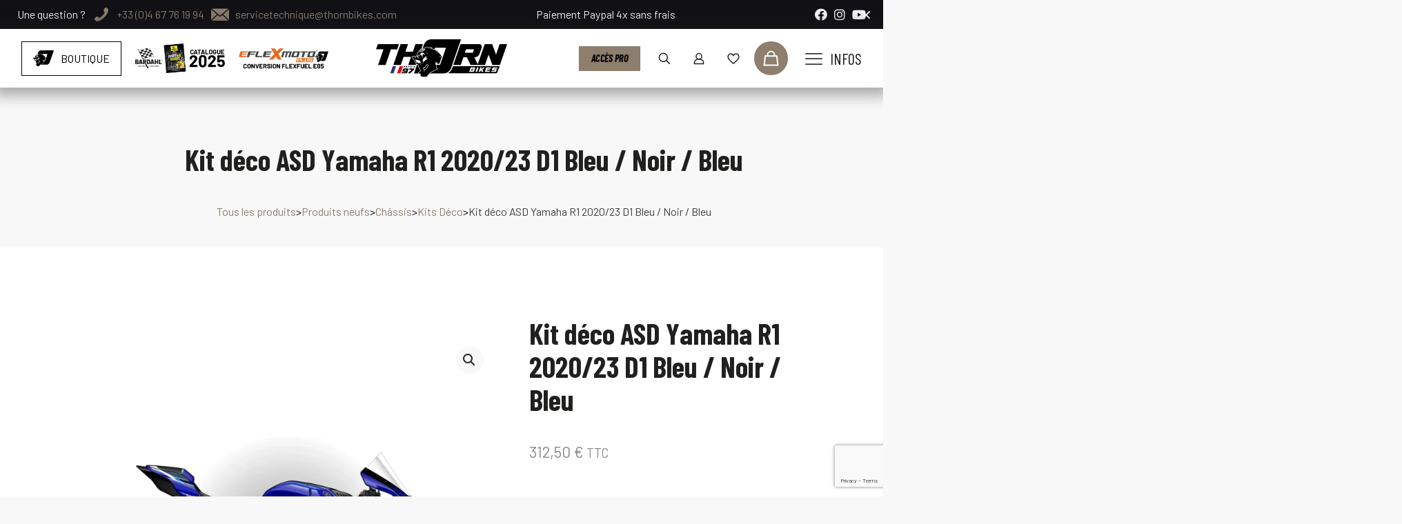

--- FILE ---
content_type: text/html; charset=UTF-8
request_url: https://thorn-bikes.com/produit/kit-deco-asd-yamaha-r1-2020-23-d1-bleu-noir-bleu/
body_size: 79343
content:
<!DOCTYPE html>
<html lang="fr-FR" class="no-js " >

<head>

<meta charset="UTF-8" />
<meta name='robots' content='index, follow, max-image-preview:large, max-snippet:-1, max-video-preview:-1' />
<script id="cookieyes" type="text/javascript" src="https://cdn-cookieyes.com/client_data/6265273e167ea7430a08a370/script.js"></script><link rel="alternate" hreflang="fr-FR" href="https://thorn-bikes.com/produit/kit-deco-asd-yamaha-r1-2020-23-d1-bleu-noir-bleu/"/>
<meta name="format-detection" content="telephone=no">
<meta name="viewport" content="width=device-width, initial-scale=1, maximum-scale=1" />
<meta name="theme-color" content="#ffffff" media="(prefers-color-scheme: light)">
<meta name="theme-color" content="#ffffff" media="(prefers-color-scheme: dark)">

	<!-- This site is optimized with the Yoast SEO Premium plugin v26.8 (Yoast SEO v26.8) - https://yoast.com/product/yoast-seo-premium-wordpress/ -->
	<title>Kit déco ASD Yamaha R1 2020/23 D1 Bleu / Noir / Bleu</title>
	<meta name="description" content="Donnez à votre Yamaha R1 un look Racing sans compromis avec ce kit déco ASD de haute qualité. Design soigné, résistance aux solvants et aux UV, pose facile et finition de qualité origine (mate ou brillante au choix). La deuxième image correspond au plan de peinture conseillé de votre carénage pour un rendu optimal. Délais de livraison : 1 semaine Description complète, infos et compatibilité moto ci-dessous" />
	<link rel="canonical" href="https://thorn-bikes.com/produit/kit-deco-asd-yamaha-r1-2020-23-d1-bleu-noir-bleu/" />
	<meta property="og:locale" content="fr_FR" />
	<meta property="og:type" content="article" />
	<meta property="og:title" content="Kit déco ASD Yamaha R1 2020/23 D1 Bleu / Noir / Bleu" />
	<meta property="og:description" content="Donnez à votre Yamaha R1 un look Racing sans compromis avec ce kit déco ASD de haute qualité. Design soigné, résistance aux solvants et aux UV, pose facile et finition de qualité origine (mate ou brillante au choix). La deuxième image correspond au plan de peinture conseillé de votre carénage pour un rendu optimal. Délais de livraison : 1 semaine Description complète, infos et compatibilité moto ci-dessous" />
	<meta property="og:url" content="https://thorn-bikes.com/produit/kit-deco-asd-yamaha-r1-2020-23-d1-bleu-noir-bleu/" />
	<meta property="og:site_name" content="Thorn Bikes" />
	<meta property="article:publisher" content="https://www.facebook.com/thornbikes" />
	<meta property="article:modified_time" content="2025-10-27T14:46:54+00:00" />
	<meta property="og:image" content="https://thorn-bikes.com/wp-content/uploads/2024/02/GRAPHICS-KIT_YAMAHA-R1-2020-23_BLUE-BLACK-BLUE_STANDARD.webp" />
	<meta property="og:image:width" content="1200" />
	<meta property="og:image:height" content="1200" />
	<meta property="og:image:type" content="image/webp" />
	<meta name="twitter:card" content="summary_large_image" />
	<meta name="twitter:title" content="Kit déco ASD Yamaha R1 2020/23 D1 Bleu / Noir / Bleu" />
	<meta name="twitter:label1" content="Durée de lecture estimée" />
	<meta name="twitter:data1" content="1 minute" />
	<script type="application/ld+json" class="yoast-schema-graph">{"@context":"https://schema.org","@graph":[{"@type":"WebPage","@id":"https://thorn-bikes.com/produit/kit-deco-asd-yamaha-r1-2020-23-d1-bleu-noir-bleu/","url":"https://thorn-bikes.com/produit/kit-deco-asd-yamaha-r1-2020-23-d1-bleu-noir-bleu/","name":"Kit déco ASD Yamaha R1 2020/23 D1 Bleu / Noir / Bleu","isPartOf":{"@id":"https://thorn-bikes.com/#website"},"primaryImageOfPage":{"@id":"https://thorn-bikes.com/produit/kit-deco-asd-yamaha-r1-2020-23-d1-bleu-noir-bleu/#primaryimage"},"image":{"@id":"https://thorn-bikes.com/produit/kit-deco-asd-yamaha-r1-2020-23-d1-bleu-noir-bleu/#primaryimage"},"thumbnailUrl":"https://thorn-bikes.com/wp-content/uploads/2024/02/GRAPHICS-KIT_YAMAHA-R1-2020-23_BLUE-BLACK-BLUE_STANDARD.webp","datePublished":"2024-02-29T09:55:25+00:00","dateModified":"2025-10-27T14:46:54+00:00","description":"Donnez à votre Yamaha R1 un look Racing sans compromis avec ce kit déco ASD de haute qualité. Design soigné, résistance aux solvants et aux UV, pose facile et finition de qualité origine (mate ou brillante au choix). La deuxième image correspond au plan de peinture conseillé de votre carénage pour un rendu optimal. Délais de livraison : 1 semaine Description complète, infos et compatibilité moto ci-dessous","breadcrumb":{"@id":"https://thorn-bikes.com/produit/kit-deco-asd-yamaha-r1-2020-23-d1-bleu-noir-bleu/#breadcrumb"},"inLanguage":"fr-FR","potentialAction":[{"@type":"ReadAction","target":["https://thorn-bikes.com/produit/kit-deco-asd-yamaha-r1-2020-23-d1-bleu-noir-bleu/"]}]},{"@type":"ImageObject","inLanguage":"fr-FR","@id":"https://thorn-bikes.com/produit/kit-deco-asd-yamaha-r1-2020-23-d1-bleu-noir-bleu/#primaryimage","url":"https://thorn-bikes.com/wp-content/uploads/2024/02/GRAPHICS-KIT_YAMAHA-R1-2020-23_BLUE-BLACK-BLUE_STANDARD.webp","contentUrl":"https://thorn-bikes.com/wp-content/uploads/2024/02/GRAPHICS-KIT_YAMAHA-R1-2020-23_BLUE-BLACK-BLUE_STANDARD.webp","width":1200,"height":1200},{"@type":"BreadcrumbList","@id":"https://thorn-bikes.com/produit/kit-deco-asd-yamaha-r1-2020-23-d1-bleu-noir-bleu/#breadcrumb","itemListElement":[{"@type":"ListItem","position":1,"name":"Accueil","item":"https://thorn-bikes.com/"},{"@type":"ListItem","position":2,"name":"Tous les produits","item":"https://thorn-bikes.com/boutique/"},{"@type":"ListItem","position":3,"name":"Kit déco ASD Yamaha R1 2020/23 D1 Bleu / Noir / Bleu"}]},{"@type":"WebSite","@id":"https://thorn-bikes.com/#website","url":"https://thorn-bikes.com/","name":"Thorn Bikes | L'atelier moto","description":"Distributeur de performance moto","publisher":{"@id":"https://thorn-bikes.com/#organization"},"alternateName":"Thorn Bikes","potentialAction":[{"@type":"SearchAction","target":{"@type":"EntryPoint","urlTemplate":"https://thorn-bikes.com/?s={search_term_string}"},"query-input":{"@type":"PropertyValueSpecification","valueRequired":true,"valueName":"search_term_string"}}],"inLanguage":"fr-FR"},{"@type":"Organization","@id":"https://thorn-bikes.com/#organization","name":"Thorn Bikes | L'atelier moto","alternateName":"Thorn Bikes","url":"https://thorn-bikes.com/","logo":{"@type":"ImageObject","inLanguage":"fr-FR","@id":"https://thorn-bikes.com/#/schema/logo/image/","url":"https://thorn-bikes.com/wp-content/uploads/2023/09/logo-thorn-noir.webp","contentUrl":"https://thorn-bikes.com/wp-content/uploads/2023/09/logo-thorn-noir.webp","width":1920,"height":560,"caption":"Thorn Bikes | L'atelier moto"},"image":{"@id":"https://thorn-bikes.com/#/schema/logo/image/"},"sameAs":["https://www.facebook.com/thornbikes","https://www.instagram.com/thornbikes/","https://www.youtube.com/@ThornBikes1"]}]}</script>
	<!-- / Yoast SEO Premium plugin. -->


<link rel='dns-prefetch' href='//fonts.googleapis.com' />
<link rel='dns-prefetch' href='//www.googletagmanager.com' />
<link rel="alternate" type="application/rss+xml" title="Thorn Bikes &raquo; Flux" href="https://thorn-bikes.com/feed/" />
<link rel="alternate" type="application/rss+xml" title="Thorn Bikes &raquo; Flux des commentaires" href="https://thorn-bikes.com/comments/feed/" />
<link rel="alternate" title="oEmbed (JSON)" type="application/json+oembed" href="https://thorn-bikes.com/wp-json/oembed/1.0/embed?url=https%3A%2F%2Fthorn-bikes.com%2Fproduit%2Fkit-deco-asd-yamaha-r1-2020-23-d1-bleu-noir-bleu%2F" />
<link rel="alternate" title="oEmbed (XML)" type="text/xml+oembed" href="https://thorn-bikes.com/wp-json/oembed/1.0/embed?url=https%3A%2F%2Fthorn-bikes.com%2Fproduit%2Fkit-deco-asd-yamaha-r1-2020-23-d1-bleu-noir-bleu%2F&#038;format=xml" />
<style id='wp-img-auto-sizes-contain-inline-css' type='text/css'>
img:is([sizes=auto i],[sizes^="auto," i]){contain-intrinsic-size:3000px 1500px}
/*# sourceURL=wp-img-auto-sizes-contain-inline-css */
</style>
<link rel='stylesheet' id='font-awesome-css' href='https://thorn-bikes.com/wp-content/plugins/woocommerce-ajax-filters/berocket/assets/css/font-awesome.min.css?ver=6.9' type='text/css' media='all' />
<link rel='stylesheet' id='wooco-blocks-css' href='https://thorn-bikes.com/wp-content/plugins/wpc-composite-products/assets/css/blocks.css?ver=7.6.8' type='text/css' media='all' />
<link rel='stylesheet' id='woosb-blocks-css' href='https://thorn-bikes.com/wp-content/plugins/woo-product-bundle/assets/css/blocks.css?ver=8.4.3' type='text/css' media='all' />
<link rel='stylesheet' id='berocket_aapf_widget-style-css' href='https://thorn-bikes.com/wp-content/plugins/woocommerce-ajax-filters/assets/frontend/css/fullmain.min.css?ver=3.1.9.6' type='text/css' media='all' />
<style id='wp-emoji-styles-inline-css' type='text/css'>

	img.wp-smiley, img.emoji {
		display: inline !important;
		border: none !important;
		box-shadow: none !important;
		height: 1em !important;
		width: 1em !important;
		margin: 0 0.07em !important;
		vertical-align: -0.1em !important;
		background: none !important;
		padding: 0 !important;
	}
/*# sourceURL=wp-emoji-styles-inline-css */
</style>
<link rel='stylesheet' id='wp-block-library-css' href='https://thorn-bikes.com/wp-includes/css/dist/block-library/style.min.css?ver=6.9' type='text/css' media='all' />
<style id='classic-theme-styles-inline-css' type='text/css'>
/*! This file is auto-generated */
.wp-block-button__link{color:#fff;background-color:#32373c;border-radius:9999px;box-shadow:none;text-decoration:none;padding:calc(.667em + 2px) calc(1.333em + 2px);font-size:1.125em}.wp-block-file__button{background:#32373c;color:#fff;text-decoration:none}
/*# sourceURL=/wp-includes/css/classic-themes.min.css */
</style>
<style id='global-styles-inline-css' type='text/css'>
:root{--wp--preset--aspect-ratio--square: 1;--wp--preset--aspect-ratio--4-3: 4/3;--wp--preset--aspect-ratio--3-4: 3/4;--wp--preset--aspect-ratio--3-2: 3/2;--wp--preset--aspect-ratio--2-3: 2/3;--wp--preset--aspect-ratio--16-9: 16/9;--wp--preset--aspect-ratio--9-16: 9/16;--wp--preset--color--black: #000000;--wp--preset--color--cyan-bluish-gray: #abb8c3;--wp--preset--color--white: #ffffff;--wp--preset--color--pale-pink: #f78da7;--wp--preset--color--vivid-red: #cf2e2e;--wp--preset--color--luminous-vivid-orange: #ff6900;--wp--preset--color--luminous-vivid-amber: #fcb900;--wp--preset--color--light-green-cyan: #7bdcb5;--wp--preset--color--vivid-green-cyan: #00d084;--wp--preset--color--pale-cyan-blue: #8ed1fc;--wp--preset--color--vivid-cyan-blue: #0693e3;--wp--preset--color--vivid-purple: #9b51e0;--wp--preset--gradient--vivid-cyan-blue-to-vivid-purple: linear-gradient(135deg,rgb(6,147,227) 0%,rgb(155,81,224) 100%);--wp--preset--gradient--light-green-cyan-to-vivid-green-cyan: linear-gradient(135deg,rgb(122,220,180) 0%,rgb(0,208,130) 100%);--wp--preset--gradient--luminous-vivid-amber-to-luminous-vivid-orange: linear-gradient(135deg,rgb(252,185,0) 0%,rgb(255,105,0) 100%);--wp--preset--gradient--luminous-vivid-orange-to-vivid-red: linear-gradient(135deg,rgb(255,105,0) 0%,rgb(207,46,46) 100%);--wp--preset--gradient--very-light-gray-to-cyan-bluish-gray: linear-gradient(135deg,rgb(238,238,238) 0%,rgb(169,184,195) 100%);--wp--preset--gradient--cool-to-warm-spectrum: linear-gradient(135deg,rgb(74,234,220) 0%,rgb(151,120,209) 20%,rgb(207,42,186) 40%,rgb(238,44,130) 60%,rgb(251,105,98) 80%,rgb(254,248,76) 100%);--wp--preset--gradient--blush-light-purple: linear-gradient(135deg,rgb(255,206,236) 0%,rgb(152,150,240) 100%);--wp--preset--gradient--blush-bordeaux: linear-gradient(135deg,rgb(254,205,165) 0%,rgb(254,45,45) 50%,rgb(107,0,62) 100%);--wp--preset--gradient--luminous-dusk: linear-gradient(135deg,rgb(255,203,112) 0%,rgb(199,81,192) 50%,rgb(65,88,208) 100%);--wp--preset--gradient--pale-ocean: linear-gradient(135deg,rgb(255,245,203) 0%,rgb(182,227,212) 50%,rgb(51,167,181) 100%);--wp--preset--gradient--electric-grass: linear-gradient(135deg,rgb(202,248,128) 0%,rgb(113,206,126) 100%);--wp--preset--gradient--midnight: linear-gradient(135deg,rgb(2,3,129) 0%,rgb(40,116,252) 100%);--wp--preset--font-size--small: 13px;--wp--preset--font-size--medium: 20px;--wp--preset--font-size--large: 36px;--wp--preset--font-size--x-large: 42px;--wp--preset--spacing--20: 0.44rem;--wp--preset--spacing--30: 0.67rem;--wp--preset--spacing--40: 1rem;--wp--preset--spacing--50: 1.5rem;--wp--preset--spacing--60: 2.25rem;--wp--preset--spacing--70: 3.38rem;--wp--preset--spacing--80: 5.06rem;--wp--preset--shadow--natural: 6px 6px 9px rgba(0, 0, 0, 0.2);--wp--preset--shadow--deep: 12px 12px 50px rgba(0, 0, 0, 0.4);--wp--preset--shadow--sharp: 6px 6px 0px rgba(0, 0, 0, 0.2);--wp--preset--shadow--outlined: 6px 6px 0px -3px rgb(255, 255, 255), 6px 6px rgb(0, 0, 0);--wp--preset--shadow--crisp: 6px 6px 0px rgb(0, 0, 0);}:where(.is-layout-flex){gap: 0.5em;}:where(.is-layout-grid){gap: 0.5em;}body .is-layout-flex{display: flex;}.is-layout-flex{flex-wrap: wrap;align-items: center;}.is-layout-flex > :is(*, div){margin: 0;}body .is-layout-grid{display: grid;}.is-layout-grid > :is(*, div){margin: 0;}:where(.wp-block-columns.is-layout-flex){gap: 2em;}:where(.wp-block-columns.is-layout-grid){gap: 2em;}:where(.wp-block-post-template.is-layout-flex){gap: 1.25em;}:where(.wp-block-post-template.is-layout-grid){gap: 1.25em;}.has-black-color{color: var(--wp--preset--color--black) !important;}.has-cyan-bluish-gray-color{color: var(--wp--preset--color--cyan-bluish-gray) !important;}.has-white-color{color: var(--wp--preset--color--white) !important;}.has-pale-pink-color{color: var(--wp--preset--color--pale-pink) !important;}.has-vivid-red-color{color: var(--wp--preset--color--vivid-red) !important;}.has-luminous-vivid-orange-color{color: var(--wp--preset--color--luminous-vivid-orange) !important;}.has-luminous-vivid-amber-color{color: var(--wp--preset--color--luminous-vivid-amber) !important;}.has-light-green-cyan-color{color: var(--wp--preset--color--light-green-cyan) !important;}.has-vivid-green-cyan-color{color: var(--wp--preset--color--vivid-green-cyan) !important;}.has-pale-cyan-blue-color{color: var(--wp--preset--color--pale-cyan-blue) !important;}.has-vivid-cyan-blue-color{color: var(--wp--preset--color--vivid-cyan-blue) !important;}.has-vivid-purple-color{color: var(--wp--preset--color--vivid-purple) !important;}.has-black-background-color{background-color: var(--wp--preset--color--black) !important;}.has-cyan-bluish-gray-background-color{background-color: var(--wp--preset--color--cyan-bluish-gray) !important;}.has-white-background-color{background-color: var(--wp--preset--color--white) !important;}.has-pale-pink-background-color{background-color: var(--wp--preset--color--pale-pink) !important;}.has-vivid-red-background-color{background-color: var(--wp--preset--color--vivid-red) !important;}.has-luminous-vivid-orange-background-color{background-color: var(--wp--preset--color--luminous-vivid-orange) !important;}.has-luminous-vivid-amber-background-color{background-color: var(--wp--preset--color--luminous-vivid-amber) !important;}.has-light-green-cyan-background-color{background-color: var(--wp--preset--color--light-green-cyan) !important;}.has-vivid-green-cyan-background-color{background-color: var(--wp--preset--color--vivid-green-cyan) !important;}.has-pale-cyan-blue-background-color{background-color: var(--wp--preset--color--pale-cyan-blue) !important;}.has-vivid-cyan-blue-background-color{background-color: var(--wp--preset--color--vivid-cyan-blue) !important;}.has-vivid-purple-background-color{background-color: var(--wp--preset--color--vivid-purple) !important;}.has-black-border-color{border-color: var(--wp--preset--color--black) !important;}.has-cyan-bluish-gray-border-color{border-color: var(--wp--preset--color--cyan-bluish-gray) !important;}.has-white-border-color{border-color: var(--wp--preset--color--white) !important;}.has-pale-pink-border-color{border-color: var(--wp--preset--color--pale-pink) !important;}.has-vivid-red-border-color{border-color: var(--wp--preset--color--vivid-red) !important;}.has-luminous-vivid-orange-border-color{border-color: var(--wp--preset--color--luminous-vivid-orange) !important;}.has-luminous-vivid-amber-border-color{border-color: var(--wp--preset--color--luminous-vivid-amber) !important;}.has-light-green-cyan-border-color{border-color: var(--wp--preset--color--light-green-cyan) !important;}.has-vivid-green-cyan-border-color{border-color: var(--wp--preset--color--vivid-green-cyan) !important;}.has-pale-cyan-blue-border-color{border-color: var(--wp--preset--color--pale-cyan-blue) !important;}.has-vivid-cyan-blue-border-color{border-color: var(--wp--preset--color--vivid-cyan-blue) !important;}.has-vivid-purple-border-color{border-color: var(--wp--preset--color--vivid-purple) !important;}.has-vivid-cyan-blue-to-vivid-purple-gradient-background{background: var(--wp--preset--gradient--vivid-cyan-blue-to-vivid-purple) !important;}.has-light-green-cyan-to-vivid-green-cyan-gradient-background{background: var(--wp--preset--gradient--light-green-cyan-to-vivid-green-cyan) !important;}.has-luminous-vivid-amber-to-luminous-vivid-orange-gradient-background{background: var(--wp--preset--gradient--luminous-vivid-amber-to-luminous-vivid-orange) !important;}.has-luminous-vivid-orange-to-vivid-red-gradient-background{background: var(--wp--preset--gradient--luminous-vivid-orange-to-vivid-red) !important;}.has-very-light-gray-to-cyan-bluish-gray-gradient-background{background: var(--wp--preset--gradient--very-light-gray-to-cyan-bluish-gray) !important;}.has-cool-to-warm-spectrum-gradient-background{background: var(--wp--preset--gradient--cool-to-warm-spectrum) !important;}.has-blush-light-purple-gradient-background{background: var(--wp--preset--gradient--blush-light-purple) !important;}.has-blush-bordeaux-gradient-background{background: var(--wp--preset--gradient--blush-bordeaux) !important;}.has-luminous-dusk-gradient-background{background: var(--wp--preset--gradient--luminous-dusk) !important;}.has-pale-ocean-gradient-background{background: var(--wp--preset--gradient--pale-ocean) !important;}.has-electric-grass-gradient-background{background: var(--wp--preset--gradient--electric-grass) !important;}.has-midnight-gradient-background{background: var(--wp--preset--gradient--midnight) !important;}.has-small-font-size{font-size: var(--wp--preset--font-size--small) !important;}.has-medium-font-size{font-size: var(--wp--preset--font-size--medium) !important;}.has-large-font-size{font-size: var(--wp--preset--font-size--large) !important;}.has-x-large-font-size{font-size: var(--wp--preset--font-size--x-large) !important;}
:where(.wp-block-post-template.is-layout-flex){gap: 1.25em;}:where(.wp-block-post-template.is-layout-grid){gap: 1.25em;}
:where(.wp-block-term-template.is-layout-flex){gap: 1.25em;}:where(.wp-block-term-template.is-layout-grid){gap: 1.25em;}
:where(.wp-block-columns.is-layout-flex){gap: 2em;}:where(.wp-block-columns.is-layout-grid){gap: 2em;}
:root :where(.wp-block-pullquote){font-size: 1.5em;line-height: 1.6;}
/*# sourceURL=global-styles-inline-css */
</style>
<link rel='stylesheet' id='dashicons-css' href='https://thorn-bikes.com/wp-includes/css/dashicons.min.css?ver=6.9' type='text/css' media='all' />
<link rel='stylesheet' id='admin-bar-css' href='https://thorn-bikes.com/wp-includes/css/admin-bar.min.css?ver=6.9' type='text/css' media='all' />
<style id='admin-bar-inline-css' type='text/css'>

    /* Hide CanvasJS credits for P404 charts specifically */
    #p404RedirectChart .canvasjs-chart-credit {
        display: none !important;
    }
    
    #p404RedirectChart canvas {
        border-radius: 6px;
    }

    .p404-redirect-adminbar-weekly-title {
        font-weight: bold;
        font-size: 14px;
        color: #fff;
        margin-bottom: 6px;
    }

    #wpadminbar #wp-admin-bar-p404_free_top_button .ab-icon:before {
        content: "\f103";
        color: #dc3545;
        top: 3px;
    }
    
    #wp-admin-bar-p404_free_top_button .ab-item {
        min-width: 80px !important;
        padding: 0px !important;
    }
    
    /* Ensure proper positioning and z-index for P404 dropdown */
    .p404-redirect-adminbar-dropdown-wrap { 
        min-width: 0; 
        padding: 0;
        position: static !important;
    }
    
    #wpadminbar #wp-admin-bar-p404_free_top_button_dropdown {
        position: static !important;
    }
    
    #wpadminbar #wp-admin-bar-p404_free_top_button_dropdown .ab-item {
        padding: 0 !important;
        margin: 0 !important;
    }
    
    .p404-redirect-dropdown-container {
        min-width: 340px;
        padding: 18px 18px 12px 18px;
        background: #23282d !important;
        color: #fff;
        border-radius: 12px;
        box-shadow: 0 8px 32px rgba(0,0,0,0.25);
        margin-top: 10px;
        position: relative !important;
        z-index: 999999 !important;
        display: block !important;
        border: 1px solid #444;
    }
    
    /* Ensure P404 dropdown appears on hover */
    #wpadminbar #wp-admin-bar-p404_free_top_button .p404-redirect-dropdown-container { 
        display: none !important;
    }
    
    #wpadminbar #wp-admin-bar-p404_free_top_button:hover .p404-redirect-dropdown-container { 
        display: block !important;
    }
    
    #wpadminbar #wp-admin-bar-p404_free_top_button:hover #wp-admin-bar-p404_free_top_button_dropdown .p404-redirect-dropdown-container {
        display: block !important;
    }
    
    .p404-redirect-card {
        background: #2c3338;
        border-radius: 8px;
        padding: 18px 18px 12px 18px;
        box-shadow: 0 2px 8px rgba(0,0,0,0.07);
        display: flex;
        flex-direction: column;
        align-items: flex-start;
        border: 1px solid #444;
    }
    
    .p404-redirect-btn {
        display: inline-block;
        background: #dc3545;
        color: #fff !important;
        font-weight: bold;
        padding: 5px 22px;
        border-radius: 8px;
        text-decoration: none;
        font-size: 17px;
        transition: background 0.2s, box-shadow 0.2s;
        margin-top: 8px;
        box-shadow: 0 2px 8px rgba(220,53,69,0.15);
        text-align: center;
        line-height: 1.6;
    }
    
    .p404-redirect-btn:hover {
        background: #c82333;
        color: #fff !important;
        box-shadow: 0 4px 16px rgba(220,53,69,0.25);
    }
    
    /* Prevent conflicts with other admin bar dropdowns */
    #wpadminbar .ab-top-menu > li:hover > .ab-item,
    #wpadminbar .ab-top-menu > li.hover > .ab-item {
        z-index: auto;
    }
    
    #wpadminbar #wp-admin-bar-p404_free_top_button:hover > .ab-item {
        z-index: 999998 !important;
    }
    
/*# sourceURL=admin-bar-inline-css */
</style>
<link rel='stylesheet' id='chronopost-css' href='https://thorn-bikes.com/wp-content/plugins/chronopost_2.0.0_for_woocommerce_3.x/public/css/chronopost-public.css?ver=1.2.15' type='text/css' media='all' />
<link rel='stylesheet' id='chronopost-leaflet-css' href='https://thorn-bikes.com/wp-content/plugins/chronopost_2.0.0_for_woocommerce_3.x/public/css/leaflet/leaflet.css?ver=1.2.15' type='text/css' media='all' />
<link rel='stylesheet' id='chronopost-fancybox-css' href='https://thorn-bikes.com/wp-content/plugins/chronopost_2.0.0_for_woocommerce_3.x/public/vendor/fancybox/jquery.fancybox.min.css?ver=6.9' type='text/css' media='all' />
<link rel='stylesheet' id='contact-form-7-css' href='https://thorn-bikes.com/wp-content/plugins/contact-form-7/includes/css/styles.css?ver=6.1.4' type='text/css' media='all' />
<link rel='stylesheet' id='awcdp-frontend-css' href='https://thorn-bikes.com/wp-content/plugins/deposits-partial-payments-for-woocommerce/assets/css/frontend.css?ver=1.2.6' type='text/css' media='all' />
<link rel='stylesheet' id='pofw_product_options-css' href='https://thorn-bikes.com/wp-content/plugins/product-options-for-woocommerce/view/frontend/web/product/main.css?ver=6.9' type='text/css' media='all' />
<link rel='stylesheet' id='photoswipe-css' href='https://thorn-bikes.com/wp-content/plugins/woocommerce/assets/css/photoswipe/photoswipe.min.css?ver=10.4.3' type='text/css' media='all' />
<link rel='stylesheet' id='photoswipe-default-skin-css' href='https://thorn-bikes.com/wp-content/plugins/woocommerce/assets/css/photoswipe/default-skin/default-skin.min.css?ver=10.4.3' type='text/css' media='all' />
<link rel='stylesheet' id='woocommerce-layout-css' href='https://thorn-bikes.com/wp-content/plugins/woocommerce/assets/css/woocommerce-layout.css?ver=10.4.3' type='text/css' media='all' />
<link rel='stylesheet' id='woocommerce-smallscreen-css' href='https://thorn-bikes.com/wp-content/plugins/woocommerce/assets/css/woocommerce-smallscreen.css?ver=10.4.3' type='text/css' media='only screen and (max-width: 768px)' />
<link rel='stylesheet' id='woocommerce-general-css' href='https://thorn-bikes.com/wp-content/plugins/woocommerce/assets/css/woocommerce.css?ver=10.4.3' type='text/css' media='all' />
<style id='woocommerce-inline-inline-css' type='text/css'>
.woocommerce form .form-row .required { visibility: visible; }
.woocommerce form .form-row .required { visibility: visible; }
/*# sourceURL=woocommerce-inline-inline-css */
</style>
<link rel='stylesheet' id='ymm-css' href='https://thorn-bikes.com/wp-content/plugins/ymm-search/view/frontend/web/main.css?ver=6.9' type='text/css' media='all' />
<link rel='stylesheet' id='ymm_product_restriction-css' href='https://thorn-bikes.com/wp-content/plugins/ymm-search/view/frontend/web/product/restriction.css?ver=6.9' type='text/css' media='all' />
<link rel='stylesheet' id='select2-css' href='https://thorn-bikes.com/wp-content/plugins/woocommerce-ajax-filters/assets/frontend/css/select2.min.css?ver=6.9' type='text/css' media='all' />
<link rel='stylesheet' id='b2bking_main_style-css' href='https://thorn-bikes.com/wp-content/plugins/b2bking-5301/public/../includes/assets/css/style.min.css?ver=v5.4.70' type='text/css' media='all' />
<link rel='stylesheet' id='dataTables-css' href='https://thorn-bikes.com/wp-content/plugins/salesking/public/../includes/assets/lib/dataTables/jquery.dataTables.min.css?ver=6.9' type='text/css' media='all' />
<link rel='stylesheet' id='salesking_main_style-css' href='https://thorn-bikes.com/wp-content/plugins/salesking/public/../includes/assets/css/style.css?ver=1767774916' type='text/css' media='all' />
<link rel='stylesheet' id='gateway-css' href='https://thorn-bikes.com/wp-content/plugins/woocommerce-paypal-payments/modules/ppcp-button/assets/css/gateway.css?ver=3.3.2' type='text/css' media='all' />
<link rel='stylesheet' id='wooco-frontend-css' href='https://thorn-bikes.com/wp-content/plugins/wpc-composite-products/assets/css/frontend.css?ver=7.6.8' type='text/css' media='all' />
<link rel='stylesheet' id='woosb-frontend-css' href='https://thorn-bikes.com/wp-content/plugins/woo-product-bundle/assets/css/frontend.css?ver=8.4.3' type='text/css' media='all' />
<link rel='stylesheet' id='mfn-be-css' href='https://thorn-bikes.com/wp-content/themes/betheme/css/be.css?ver=28.2.1' type='text/css' media='all' />
<link rel='stylesheet' id='mfn-animations-css' href='https://thorn-bikes.com/wp-content/themes/betheme/assets/animations/animations.min.css?ver=28.2.1' type='text/css' media='all' />
<link rel='stylesheet' id='mfn-font-awesome-css' href='https://thorn-bikes.com/wp-content/themes/betheme/fonts/fontawesome/fontawesome.css?ver=28.2.1' type='text/css' media='all' />
<link rel='stylesheet' id='mfn-responsive-css' href='https://thorn-bikes.com/wp-content/themes/betheme/css/responsive.css?ver=28.2.1' type='text/css' media='all' />
<link rel='stylesheet' id='mfn-fonts-css' href='https://fonts.googleapis.com/css?family=Barlow%3A1%2C300%2C400%2C400italic%2C500%2C600%2C700%2C700italic%7CBarlow+Semi+Condensed%3A1%2C300%2C400%2C400italic%2C500%2C600%2C700%2C700italic%7CBarlow+Condensed%3A1%2C300%2C400%2C400italic%2C500%2C600%2C700%2C700italic&#038;display=swap&#038;ver=6.9' type='text/css' media='all' />
<link rel='stylesheet' id='mfn-font-button-css' href='https://fonts.googleapis.com/css?family=Barlow+Condensed%3A400%2C400&#038;display=swap&#038;ver=6.9' type='text/css' media='all' />
<link rel='stylesheet' id='mfn-swiper-css' href='https://thorn-bikes.com/wp-content/themes/betheme/css/scripts/swiper.css?ver=28.2.1' type='text/css' media='' />
<link rel='stylesheet' id='mfn-woo-css' href='https://thorn-bikes.com/wp-content/themes/betheme/css/woocommerce.css?ver=28.2.1' type='text/css' media='all' />
<link rel='stylesheet' id='flexible-shipping-free-shipping-css' href='https://thorn-bikes.com/wp-content/plugins/flexible-shipping/assets/dist/css/free-shipping.css?ver=6.5.4.2' type='text/css' media='all' />
<link rel='stylesheet' id='wc-ppcp-applepay-css' href='https://thorn-bikes.com/wp-content/plugins/woocommerce-paypal-payments/modules/ppcp-applepay/assets/css/styles.css?ver=3.3.2' type='text/css' media='all' />
<link rel='stylesheet' id='wc-ppcp-googlepay-css' href='https://thorn-bikes.com/wp-content/plugins/woocommerce-paypal-payments/modules/ppcp-googlepay/assets/css/styles.css?ver=3.3.2' type='text/css' media='all' />
<style id='mfn-dynamic-inline-css' type='text/css'>
html{background-color:#f8f8f8}#Wrapper,#Content,.mfn-popup .mfn-popup-content,.mfn-off-canvas-sidebar .mfn-off-canvas-content-wrapper,.mfn-cart-holder,.mfn-header-login,#Top_bar .search_wrapper,#Top_bar .top_bar_right .mfn-live-search-box,.column_livesearch .mfn-live-search-wrapper,.column_livesearch .mfn-live-search-box{background-color:#f8f8f8}.layout-boxed.mfn-bebuilder-header.mfn-ui #Wrapper .mfn-only-sample-content{background-color:#f8f8f8}body:not(.template-slider) #Header{min-height:0px}body.header-below:not(.template-slider) #Header{padding-top:0px}#Subheader{padding:50px 0 0}#Footer .widgets_wrapper{padding:70px}.has-search-overlay.search-overlay-opened #search-overlay{background-color:rgba(0,0,0,0.6)}.has-search-blur.search-overlay-opened #Wrapper::after{backdrop-filter:blur(10px)}.elementor-page.elementor-default #Content .the_content .section_wrapper{max-width:100%}.elementor-page.elementor-default #Content .section.the_content{width:100%}.elementor-page.elementor-default #Content .section_wrapper .the_content_wrapper{margin-left:0;margin-right:0;width:100%}body,span.date_label,.timeline_items li h3 span,input[type="date"],input[type="text"],input[type="password"],input[type="tel"],input[type="email"],input[type="url"],textarea,select,.offer_li .title h3,.mfn-menu-item-megamenu{font-family:"Barlow",-apple-system,BlinkMacSystemFont,"Segoe UI",Roboto,Oxygen-Sans,Ubuntu,Cantarell,"Helvetica Neue",sans-serif}.lead,.big{font-family:"Barlow",-apple-system,BlinkMacSystemFont,"Segoe UI",Roboto,Oxygen-Sans,Ubuntu,Cantarell,"Helvetica Neue",sans-serif}#menu > ul > li > a,#overlay-menu ul li a{font-family:"Barlow",-apple-system,BlinkMacSystemFont,"Segoe UI",Roboto,Oxygen-Sans,Ubuntu,Cantarell,"Helvetica Neue",sans-serif}#Subheader .title{font-family:"Barlow Semi Condensed",-apple-system,BlinkMacSystemFont,"Segoe UI",Roboto,Oxygen-Sans,Ubuntu,Cantarell,"Helvetica Neue",sans-serif}h1,h2,h3,h4,.text-logo #logo{font-family:"Barlow Condensed",-apple-system,BlinkMacSystemFont,"Segoe UI",Roboto,Oxygen-Sans,Ubuntu,Cantarell,"Helvetica Neue",sans-serif}h5,h6{font-family:"Barlow Semi Condensed",-apple-system,BlinkMacSystemFont,"Segoe UI",Roboto,Oxygen-Sans,Ubuntu,Cantarell,"Helvetica Neue",sans-serif}blockquote{font-family:"Barlow Semi Condensed",-apple-system,BlinkMacSystemFont,"Segoe UI",Roboto,Oxygen-Sans,Ubuntu,Cantarell,"Helvetica Neue",sans-serif}.chart_box .chart .num,.counter .desc_wrapper .number-wrapper,.how_it_works .image .number,.pricing-box .plan-header .price,.quick_fact .number-wrapper,.woocommerce .product div.entry-summary .price{font-family:"Barlow Condensed",-apple-system,BlinkMacSystemFont,"Segoe UI",Roboto,Oxygen-Sans,Ubuntu,Cantarell,"Helvetica Neue",sans-serif}body,.mfn-menu-item-megamenu{font-size:16px;line-height:24px;font-weight:400;letter-spacing:0px}.lead,.big{font-size:16px;line-height:24px;font-weight:700;letter-spacing:0px}#menu > ul > li > a,#overlay-menu ul li a{font-size:20px;font-weight:400;letter-spacing:0px}#overlay-menu ul li a{line-height:30px}#Subheader .title{font-size:42px;line-height:48px;font-weight:400;letter-spacing:0px}h1,.text-logo #logo{font-size:80px;line-height:72px;font-weight:400;letter-spacing:0px}h2{font-size:42px;line-height:48px;font-weight:900;letter-spacing:0px}h3,.woocommerce ul.products li.product h3,.woocommerce #customer_login h2{font-size:32px;line-height:42px;font-weight:700;letter-spacing:1px}h4,.woocommerce .woocommerce-order-details__title,.woocommerce .wc-bacs-bank-details-heading,.woocommerce .woocommerce-customer-details h2{font-size:26px;line-height:38px;font-weight:400;letter-spacing:0px}h5{font-size:20px;line-height:28px;font-weight:400;letter-spacing:0px}h6{font-size:16px;line-height:26px;font-weight:400;letter-spacing:1px}#Intro .intro-title{font-size:42px;line-height:48px;font-weight:400;letter-spacing:0px}@media only screen and (min-width:768px) and (max-width:959px){body,.mfn-menu-item-megamenu{font-size:14px;line-height:20px;font-weight:400;letter-spacing:0px}.lead,.big{font-size:14px;line-height:20px;font-weight:700;letter-spacing:0px}#menu > ul > li > a,#overlay-menu ul li a{font-size:17px;font-weight:400;letter-spacing:0px}#overlay-menu ul li a{line-height:25.5px}#Subheader .title{font-size:36px;line-height:41px;font-weight:400;letter-spacing:0px}h1,.text-logo #logo{font-size:68px;line-height:61px;font-weight:400;letter-spacing:0px}h2{font-size:36px;line-height:41px;font-weight:900;letter-spacing:0px}h3,.woocommerce ul.products li.product h3,.woocommerce #customer_login h2{font-size:27px;line-height:36px;font-weight:700;letter-spacing:1px}h4,.woocommerce .woocommerce-order-details__title,.woocommerce .wc-bacs-bank-details-heading,.woocommerce .woocommerce-customer-details h2{font-size:22px;line-height:32px;font-weight:400;letter-spacing:0px}h5{font-size:17px;line-height:24px;font-weight:400;letter-spacing:0px}h6{font-size:14px;line-height:22px;font-weight:400;letter-spacing:1px}#Intro .intro-title{font-size:36px;line-height:41px;font-weight:400;letter-spacing:0px}blockquote{font-size:15px}.chart_box .chart .num{font-size:45px;line-height:45px}.counter .desc_wrapper .number-wrapper{font-size:45px;line-height:45px}.counter .desc_wrapper .title{font-size:14px;line-height:18px}.faq .question .title{font-size:14px}.fancy_heading .title{font-size:38px;line-height:38px}.offer .offer_li .desc_wrapper .title h3{font-size:32px;line-height:32px}.offer_thumb_ul li.offer_thumb_li .desc_wrapper .title h3{font-size:32px;line-height:32px}.pricing-box .plan-header h2{font-size:27px;line-height:27px}.pricing-box .plan-header .price > span{font-size:40px;line-height:40px}.pricing-box .plan-header .price sup.currency{font-size:18px;line-height:18px}.pricing-box .plan-header .price sup.period{font-size:14px;line-height:14px}.quick_fact .number-wrapper{font-size:80px;line-height:80px}.trailer_box .desc h2{font-size:27px;line-height:27px}.widget > h3{font-size:17px;line-height:20px}}@media only screen and (min-width:480px) and (max-width:767px){body,.mfn-menu-item-megamenu{font-size:13px;line-height:19px;font-weight:400;letter-spacing:0px}.lead,.big{font-size:13px;line-height:19px;font-weight:700;letter-spacing:0px}#menu > ul > li > a,#overlay-menu ul li a{font-size:15px;font-weight:400;letter-spacing:0px}#overlay-menu ul li a{line-height:22.5px}#Subheader .title{font-size:32px;line-height:36px;font-weight:400;letter-spacing:0px}h1,.text-logo #logo{font-size:60px;line-height:54px;font-weight:400;letter-spacing:0px}h2{font-size:32px;line-height:36px;font-weight:900;letter-spacing:0px}h3,.woocommerce ul.products li.product h3,.woocommerce #customer_login h2{font-size:24px;line-height:32px;font-weight:700;letter-spacing:1px}h4,.woocommerce .woocommerce-order-details__title,.woocommerce .wc-bacs-bank-details-heading,.woocommerce .woocommerce-customer-details h2{font-size:20px;line-height:29px;font-weight:400;letter-spacing:0px}h5{font-size:15px;line-height:21px;font-weight:400;letter-spacing:0px}h6{font-size:13px;line-height:20px;font-weight:400;letter-spacing:1px}#Intro .intro-title{font-size:32px;line-height:36px;font-weight:400;letter-spacing:0px}blockquote{font-size:14px}.chart_box .chart .num{font-size:40px;line-height:40px}.counter .desc_wrapper .number-wrapper{font-size:40px;line-height:40px}.counter .desc_wrapper .title{font-size:13px;line-height:16px}.faq .question .title{font-size:13px}.fancy_heading .title{font-size:34px;line-height:34px}.offer .offer_li .desc_wrapper .title h3{font-size:28px;line-height:28px}.offer_thumb_ul li.offer_thumb_li .desc_wrapper .title h3{font-size:28px;line-height:28px}.pricing-box .plan-header h2{font-size:24px;line-height:24px}.pricing-box .plan-header .price > span{font-size:34px;line-height:34px}.pricing-box .plan-header .price sup.currency{font-size:16px;line-height:16px}.pricing-box .plan-header .price sup.period{font-size:13px;line-height:13px}.quick_fact .number-wrapper{font-size:70px;line-height:70px}.trailer_box .desc h2{font-size:24px;line-height:24px}.widget > h3{font-size:16px;line-height:19px}}@media only screen and (max-width:479px){body,.mfn-menu-item-megamenu{font-size:13px;line-height:19px;font-weight:400;letter-spacing:0px}.lead,.big{font-size:13px;line-height:19px;font-weight:700;letter-spacing:0px}#menu > ul > li > a,#overlay-menu ul li a{font-size:13px;font-weight:400;letter-spacing:0px}#overlay-menu ul li a{line-height:19.5px}#Subheader .title{font-size:25px;line-height:29px;font-weight:400;letter-spacing:0px}h1,.text-logo #logo{font-size:48px;line-height:43px;font-weight:400;letter-spacing:0px}h2{font-size:25px;line-height:29px;font-weight:900;letter-spacing:0px}h3,.woocommerce ul.products li.product h3,.woocommerce #customer_login h2{font-size:19px;line-height:25px;font-weight:700;letter-spacing:1px}h4,.woocommerce .woocommerce-order-details__title,.woocommerce .wc-bacs-bank-details-heading,.woocommerce .woocommerce-customer-details h2{font-size:16px;line-height:23px;font-weight:400;letter-spacing:0px}h5{font-size:13px;line-height:19px;font-weight:400;letter-spacing:0px}h6{font-size:13px;line-height:19px;font-weight:400;letter-spacing:1px}#Intro .intro-title{font-size:25px;line-height:29px;font-weight:400;letter-spacing:0px}blockquote{font-size:13px}.chart_box .chart .num{font-size:35px;line-height:35px}.counter .desc_wrapper .number-wrapper{font-size:35px;line-height:35px}.counter .desc_wrapper .title{font-size:13px;line-height:26px}.faq .question .title{font-size:13px}.fancy_heading .title{font-size:30px;line-height:30px}.offer .offer_li .desc_wrapper .title h3{font-size:26px;line-height:26px}.offer_thumb_ul li.offer_thumb_li .desc_wrapper .title h3{font-size:26px;line-height:26px}.pricing-box .plan-header h2{font-size:21px;line-height:21px}.pricing-box .plan-header .price > span{font-size:32px;line-height:32px}.pricing-box .plan-header .price sup.currency{font-size:14px;line-height:14px}.pricing-box .plan-header .price sup.period{font-size:13px;line-height:13px}.quick_fact .number-wrapper{font-size:60px;line-height:60px}.trailer_box .desc h2{font-size:21px;line-height:21px}.widget > h3{font-size:15px;line-height:18px}}.with_aside .sidebar.columns{width:23%}.with_aside .sections_group{width:77%}.aside_both .sidebar.columns{width:18%}.aside_both .sidebar.sidebar-1{margin-left:-82%}.aside_both .sections_group{width:64%;margin-left:18%}@media only screen and (min-width:1240px){#Wrapper,.with_aside .content_wrapper{max-width:1260px}body.layout-boxed.mfn-header-scrolled .mfn-header-tmpl.mfn-sticky-layout-width{max-width:1260px;left:0;right:0;margin-left:auto;margin-right:auto}body.layout-boxed:not(.mfn-header-scrolled) .mfn-header-tmpl.mfn-header-layout-width,body.layout-boxed .mfn-header-tmpl.mfn-header-layout-width:not(.mfn-hasSticky){max-width:1260px;left:0;right:0;margin-left:auto;margin-right:auto}body.layout-boxed.mfn-bebuilder-header.mfn-ui .mfn-only-sample-content{max-width:1260px;margin-left:auto;margin-right:auto}.section_wrapper,.container{max-width:1240px}.layout-boxed.header-boxed #Top_bar.is-sticky{max-width:1260px}}@media only screen and (max-width:767px){#Wrapper{max-width:calc(100% - 67px)}.content_wrapper .section_wrapper,.container,.four.columns .widget-area{max-width:550px !important;padding-left:33px;padding-right:33px}} body .pswp .pswp__bg{background-color:rgba(0,0,0,0)}body{--mfn-button-font-family:"Barlow Condensed";--mfn-button-font-size:16px;--mfn-button-font-weight:400;--mfn-button-font-style:inherit;--mfn-button-letter-spacing:0px;--mfn-button-padding:15px 30px 15px 30px;--mfn-button-border-width:1px 1px 1px 1px;--mfn-button-border-radius:;--mfn-button-gap:10px;--mfn-button-transition:0.2s;--mfn-button-color:#20201f;--mfn-button-color-hover:#efefef;--mfn-button-bg:rgba(0,124,195,0);--mfn-button-bg-hover:#20201f;--mfn-button-border-color:#20201f;--mfn-button-border-color-hover:#20201f;--mfn-button-icon-color:#20201f;--mfn-button-icon-color-hover:#efefef;--mfn-button-box-shadow:unset;--mfn-button-theme-color:#efefef;--mfn-button-theme-color-hover:#20201f;--mfn-button-theme-bg:#20201f;--mfn-button-theme-bg-hover:rgba(0,124,195,0);--mfn-button-theme-border-color:#20201f;--mfn-button-theme-border-color-hover:#20201f;--mfn-button-theme-icon-color:#efefef;--mfn-button-theme-icon-color-hover:#20201f;--mfn-button-theme-box-shadow:unset;--mfn-button-shop-color:#efefef;--mfn-button-shop-color-hover:#20201f;--mfn-button-shop-bg:#20201f;--mfn-button-shop-bg-hover:rgba(0,124,195,0);--mfn-button-shop-border-color:#20201f;--mfn-button-shop-border-color-hover:#20201f;--mfn-button-shop-icon-color:#626262;--mfn-button-shop-icon-color-hover:#626262;--mfn-button-shop-box-shadow:unset;--mfn-button-action-color:#ffffff;--mfn-button-action-color-hover:#20201f;--mfn-button-action-bg:#20201f;--mfn-button-action-bg-hover:rgba(211,211,211,0);--mfn-button-action-border-color:#20201f;--mfn-button-action-border-color-hover:#20201f;--mfn-button-action-icon-color:#626262;--mfn-button-action-icon-color-hover:#626262;--mfn-button-action-box-shadow:unset;--mfn-product-list-gallery-slider-arrow-bg:#ffffff;--mfn-product-list-gallery-slider-arrow-bg-hover:#ffffff;--mfn-product-list-gallery-slider-arrow-color:#000000;--mfn-product-list-gallery-slider-arrow-color-hover:#000000;--mfn-product-list-gallery-slider-dots-bg:rgba(0,0,0,0.3);--mfn-product-list-gallery-slider-dots-bg-active:#000000;--mfn-product-list-gallery-slider-padination-bg:transparent;--mfn-product-list-gallery-slider-dots-size:8px;--mfn-product-list-gallery-slider-nav-border-radius:0px;--mfn-product-list-gallery-slider-nav-offset:0px;--mfn-product-list-gallery-slider-dots-gap:5px}@media only screen and (max-width:959px){body{}}@media only screen and (max-width:768px){body{}}.mfn-cookies,.mfn-cookies-reopen{--mfn-gdpr2-container-text-color:#626262;--mfn-gdpr2-container-strong-color:#07070a;--mfn-gdpr2-container-bg:#ffffff;--mfn-gdpr2-container-overlay:rgba(25,37,48,0.6);--mfn-gdpr2-details-box-bg:#fbfbfb;--mfn-gdpr2-details-switch-bg:#00032a;--mfn-gdpr2-details-switch-bg-active:#5acb65;--mfn-gdpr2-tabs-text-color:#07070a;--mfn-gdpr2-tabs-text-color-active:#0089f7;--mfn-gdpr2-tabs-border:rgba(8,8,14,0.1);--mfn-gdpr2-buttons-box-bg:#fbfbfb;--mfn-gdpr2-reopen-background:#ffffff;--mfn-gdpr2-reopen-color:#222222;--mfn-gdpr2-reopen-box-shadow:0 15px 30px 0 rgba(1,7,39,.13)}#Top_bar #logo,.header-fixed #Top_bar #logo,.header-plain #Top_bar #logo,.header-transparent #Top_bar #logo{height:80px;line-height:80px;padding:15px 0}.logo-overflow #Top_bar:not(.is-sticky) .logo{height:110px}#Top_bar .menu > li > a{padding:25px 0}.menu-highlight:not(.header-creative) #Top_bar .menu > li > a{margin:30px 0}.header-plain:not(.menu-highlight) #Top_bar .menu > li > a span:not(.description){line-height:110px}.header-fixed #Top_bar .menu > li > a{padding:40px 0}@media only screen and (max-width:767px){.mobile-header-mini #Top_bar #logo{height:50px!important;line-height:50px!important;margin:5px 0}}#Top_bar #logo img.svg{width:60px}.image_frame,.wp-caption{border-width:0px}.alert{border-radius:0px}#Top_bar .top_bar_right .top-bar-right-input input{width:200px}.mfn-live-search-box .mfn-live-search-list{max-height:300px}input[type="date"],input[type="email"],input[type="number"],input[type="password"],input[type="search"],input[type="tel"],input[type="text"],input[type="url"],select,textarea,.woocommerce .quantity input.qty{border-width:0px 0px 1px 0px;box-shadow:unset;resize:none}.select2-container--default .select2-selection--single,.select2-dropdown,.select2-container--default.select2-container--open .select2-selection--single{border-width:0px 0px 1px 0px}#Side_slide{right:-250px;width:250px}#Side_slide.left{left:-250px}.blog-teaser li .desc-wrapper .desc{background-position-y:-1px}.mfn-free-delivery-info{--mfn-free-delivery-bar:#8d7e6d;--mfn-free-delivery-bg:rgba(0,0,0,0.1);--mfn-free-delivery-achieved:#8d7e6d}#back_to_top{background-color:#3f3f3f}#back_to_top i{color:#f8f8f8}.mfn-product-list-gallery-slider .mfn-product-list-gallery-slider-arrow{display:flex}@media only screen and ( max-width:767px ){#Subheader{padding:100px}}@media only screen and (min-width:1240px){body:not(.header-simple) #Top_bar #menu{display:block!important}.tr-menu #Top_bar #menu{background:none!important}#Top_bar .menu > li > ul.mfn-megamenu > li{float:left}#Top_bar .menu > li > ul.mfn-megamenu > li.mfn-megamenu-cols-1{width:100%}#Top_bar .menu > li > ul.mfn-megamenu > li.mfn-megamenu-cols-2{width:50%}#Top_bar .menu > li > ul.mfn-megamenu > li.mfn-megamenu-cols-3{width:33.33%}#Top_bar .menu > li > ul.mfn-megamenu > li.mfn-megamenu-cols-4{width:25%}#Top_bar .menu > li > ul.mfn-megamenu > li.mfn-megamenu-cols-5{width:20%}#Top_bar .menu > li > ul.mfn-megamenu > li.mfn-megamenu-cols-6{width:16.66%}#Top_bar .menu > li > ul.mfn-megamenu > li > ul{display:block!important;position:inherit;left:auto;top:auto;border-width:0 1px 0 0}#Top_bar .menu > li > ul.mfn-megamenu > li:last-child > ul{border:0}#Top_bar .menu > li > ul.mfn-megamenu > li > ul li{width:auto}#Top_bar .menu > li > ul.mfn-megamenu a.mfn-megamenu-title{text-transform:uppercase;font-weight:400;background:none}#Top_bar .menu > li > ul.mfn-megamenu a .menu-arrow{display:none}.menuo-right #Top_bar .menu > li > ul.mfn-megamenu{left:0;width:98%!important;margin:0 1%;padding:20px 0}.menuo-right #Top_bar .menu > li > ul.mfn-megamenu-bg{box-sizing:border-box}#Top_bar .menu > li > ul.mfn-megamenu-bg{padding:20px 166px 20px 20px;background-repeat:no-repeat;background-position:right bottom}.rtl #Top_bar .menu > li > ul.mfn-megamenu-bg{padding-left:166px;padding-right:20px;background-position:left bottom}#Top_bar .menu > li > ul.mfn-megamenu-bg > li{background:none}#Top_bar .menu > li > ul.mfn-megamenu-bg > li a{border:none}#Top_bar .menu > li > ul.mfn-megamenu-bg > li > ul{background:none!important;-webkit-box-shadow:0 0 0 0;-moz-box-shadow:0 0 0 0;box-shadow:0 0 0 0}.mm-vertical #Top_bar .container{position:relative}.mm-vertical #Top_bar .top_bar_left{position:static}.mm-vertical #Top_bar .menu > li ul{box-shadow:0 0 0 0 transparent!important;background-image:none}.mm-vertical #Top_bar .menu > li > ul.mfn-megamenu{padding:20px 0}.mm-vertical.header-plain #Top_bar .menu > li > ul.mfn-megamenu{width:100%!important;margin:0}.mm-vertical #Top_bar .menu > li > ul.mfn-megamenu > li{display:table-cell;float:none!important;width:10%;padding:0 15px;border-right:1px solid rgba(0,0,0,0.05)}.mm-vertical #Top_bar .menu > li > ul.mfn-megamenu > li:last-child{border-right-width:0}.mm-vertical #Top_bar .menu > li > ul.mfn-megamenu > li.hide-border{border-right-width:0}.mm-vertical #Top_bar .menu > li > ul.mfn-megamenu > li a{border-bottom-width:0;padding:9px 15px;line-height:120%}.mm-vertical #Top_bar .menu > li > ul.mfn-megamenu a.mfn-megamenu-title{font-weight:700}.rtl .mm-vertical #Top_bar .menu > li > ul.mfn-megamenu > li:first-child{border-right-width:0}.rtl .mm-vertical #Top_bar .menu > li > ul.mfn-megamenu > li:last-child{border-right-width:1px}body.header-shop #Top_bar #menu{display:flex!important;background-color:transparent}.header-shop #Top_bar.is-sticky .top_bar_row_second{display:none}.header-plain:not(.menuo-right) #Header .top_bar_left{width:auto!important}.header-stack.header-center #Top_bar #menu{display:inline-block!important}.header-simple #Top_bar #menu{display:none;height:auto;width:300px;bottom:auto;top:100%;right:1px;position:absolute;margin:0}.header-simple #Header a.responsive-menu-toggle{display:block;right:10px}.header-simple #Top_bar #menu > ul{width:100%;float:left}.header-simple #Top_bar #menu ul li{width:100%;padding-bottom:0;border-right:0;position:relative}.header-simple #Top_bar #menu ul li a{padding:0 20px;margin:0;display:block;height:auto;line-height:normal;border:none}.header-simple #Top_bar #menu ul li a:not(.menu-toggle):after{display:none}.header-simple #Top_bar #menu ul li a span{border:none;line-height:44px;display:inline;padding:0}.header-simple #Top_bar #menu ul li.submenu .menu-toggle{display:block;position:absolute;right:0;top:0;width:44px;height:44px;line-height:44px;font-size:30px;font-weight:300;text-align:center;cursor:pointer;color:#444;opacity:0.33;transform:unset}.header-simple #Top_bar #menu ul li.submenu .menu-toggle:after{content:"+";position:static}.header-simple #Top_bar #menu ul li.hover > .menu-toggle:after{content:"-"}.header-simple #Top_bar #menu ul li.hover a{border-bottom:0}.header-simple #Top_bar #menu ul.mfn-megamenu li .menu-toggle{display:none}.header-simple #Top_bar #menu ul li ul{position:relative!important;left:0!important;top:0;padding:0;margin:0!important;width:auto!important;background-image:none}.header-simple #Top_bar #menu ul li ul li{width:100%!important;display:block;padding:0}.header-simple #Top_bar #menu ul li ul li a{padding:0 20px 0 30px}.header-simple #Top_bar #menu ul li ul li a .menu-arrow{display:none}.header-simple #Top_bar #menu ul li ul li a span{padding:0}.header-simple #Top_bar #menu ul li ul li a span:after{display:none!important}.header-simple #Top_bar .menu > li > ul.mfn-megamenu a.mfn-megamenu-title{text-transform:uppercase;font-weight:400}.header-simple #Top_bar .menu > li > ul.mfn-megamenu > li > ul{display:block!important;position:inherit;left:auto;top:auto}.header-simple #Top_bar #menu ul li ul li ul{border-left:0!important;padding:0;top:0}.header-simple #Top_bar #menu ul li ul li ul li a{padding:0 20px 0 40px}.rtl.header-simple #Top_bar #menu{left:1px;right:auto}.rtl.header-simple #Top_bar a.responsive-menu-toggle{left:10px;right:auto}.rtl.header-simple #Top_bar #menu ul li.submenu .menu-toggle{left:0;right:auto}.rtl.header-simple #Top_bar #menu ul li ul{left:auto!important;right:0!important}.rtl.header-simple #Top_bar #menu ul li ul li a{padding:0 30px 0 20px}.rtl.header-simple #Top_bar #menu ul li ul li ul li a{padding:0 40px 0 20px}.menu-highlight #Top_bar .menu > li{margin:0 2px}.menu-highlight:not(.header-creative) #Top_bar .menu > li > a{padding:0;-webkit-border-radius:5px;border-radius:5px}.menu-highlight #Top_bar .menu > li > a:after{display:none}.menu-highlight #Top_bar .menu > li > a span:not(.description){line-height:50px}.menu-highlight #Top_bar .menu > li > a span.description{display:none}.menu-highlight.header-stack #Top_bar .menu > li > a{margin:10px 0!important}.menu-highlight.header-stack #Top_bar .menu > li > a span:not(.description){line-height:40px}.menu-highlight.header-simple #Top_bar #menu ul li,.menu-highlight.header-creative #Top_bar #menu ul li{margin:0}.menu-highlight.header-simple #Top_bar #menu ul li > a,.menu-highlight.header-creative #Top_bar #menu ul li > a{-webkit-border-radius:0;border-radius:0}.menu-highlight:not(.header-fixed):not(.header-simple) #Top_bar.is-sticky .menu > li > a{margin:10px 0!important;padding:5px 0!important}.menu-highlight:not(.header-fixed):not(.header-simple) #Top_bar.is-sticky .menu > li > a span{line-height:30px!important}.header-modern.menu-highlight.menuo-right .menu_wrapper{margin-right:20px}.menu-line-below #Top_bar .menu > li > a:not(.menu-toggle):after{top:auto;bottom:-4px}.menu-line-below #Top_bar.is-sticky .menu > li > a:not(.menu-toggle):after{top:auto;bottom:-4px}.menu-line-below-80 #Top_bar:not(.is-sticky) .menu > li > a:not(.menu-toggle):after{height:4px;left:10%;top:50%;margin-top:20px;width:80%}.menu-line-below-80-1 #Top_bar:not(.is-sticky) .menu > li > a:not(.menu-toggle):after{height:1px;left:10%;top:50%;margin-top:20px;width:80%}.menu-link-color #Top_bar .menu > li > a:not(.menu-toggle):after{display:none!important}.menu-arrow-top #Top_bar .menu > li > a:after{background:none repeat scroll 0 0 rgba(0,0,0,0)!important;border-color:#ccc transparent transparent;border-style:solid;border-width:7px 7px 0;display:block;height:0;left:50%;margin-left:-7px;top:0!important;width:0}.menu-arrow-top #Top_bar.is-sticky .menu > li > a:after{top:0!important}.menu-arrow-bottom #Top_bar .menu > li > a:after{background:none!important;border-color:transparent transparent #ccc;border-style:solid;border-width:0 7px 7px;display:block;height:0;left:50%;margin-left:-7px;top:auto;bottom:0;width:0}.menu-arrow-bottom #Top_bar.is-sticky .menu > li > a:after{top:auto;bottom:0}.menuo-no-borders #Top_bar .menu > li > a span{border-width:0!important}.menuo-no-borders #Header_creative #Top_bar .menu > li > a span{border-bottom-width:0}.menuo-no-borders.header-plain #Top_bar a#header_cart,.menuo-no-borders.header-plain #Top_bar a#search_button,.menuo-no-borders.header-plain #Top_bar .wpml-languages,.menuo-no-borders.header-plain #Top_bar a.action_button{border-width:0}.menuo-right #Top_bar .menu_wrapper{float:right}.menuo-right.header-stack:not(.header-center) #Top_bar .menu_wrapper{margin-right:150px}body.header-creative{padding-left:50px}body.header-creative.header-open{padding-left:250px}body.error404,body.under-construction,body.elementor-maintenance-mode,body.template-blank,body.under-construction.header-rtl.header-creative.header-open{padding-left:0!important;padding-right:0!important}.header-creative.footer-fixed #Footer,.header-creative.footer-sliding #Footer,.header-creative.footer-stick #Footer.is-sticky{box-sizing:border-box;padding-left:50px}.header-open.footer-fixed #Footer,.header-open.footer-sliding #Footer,.header-creative.footer-stick #Footer.is-sticky{padding-left:250px}.header-rtl.header-creative.footer-fixed #Footer,.header-rtl.header-creative.footer-sliding #Footer,.header-rtl.header-creative.footer-stick #Footer.is-sticky{padding-left:0;padding-right:50px}.header-rtl.header-open.footer-fixed #Footer,.header-rtl.header-open.footer-sliding #Footer,.header-rtl.header-creative.footer-stick #Footer.is-sticky{padding-right:250px}#Header_creative{background-color:#fff;position:fixed;width:250px;height:100%;left:-200px;top:0;z-index:9002;-webkit-box-shadow:2px 0 4px 2px rgba(0,0,0,.15);box-shadow:2px 0 4px 2px rgba(0,0,0,.15)}#Header_creative .container{width:100%}#Header_creative .creative-wrapper{opacity:0;margin-right:50px}#Header_creative a.creative-menu-toggle{display:block;width:34px;height:34px;line-height:34px;font-size:22px;text-align:center;position:absolute;top:10px;right:8px;border-radius:3px}.admin-bar #Header_creative a.creative-menu-toggle{top:42px}#Header_creative #Top_bar{position:static;width:100%}#Header_creative #Top_bar .top_bar_left{width:100%!important;float:none}#Header_creative #Top_bar .logo{float:none;text-align:center;margin:15px 0}#Header_creative #Top_bar #menu{background-color:transparent}#Header_creative #Top_bar .menu_wrapper{float:none;margin:0 0 30px}#Header_creative #Top_bar .menu > li{width:100%;float:none;position:relative}#Header_creative #Top_bar .menu > li > a{padding:0;text-align:center}#Header_creative #Top_bar .menu > li > a:after{display:none}#Header_creative #Top_bar .menu > li > a span{border-right:0;border-bottom-width:1px;line-height:38px}#Header_creative #Top_bar .menu li ul{left:100%;right:auto;top:0;box-shadow:2px 2px 2px 0 rgba(0,0,0,0.03);-webkit-box-shadow:2px 2px 2px 0 rgba(0,0,0,0.03)}#Header_creative #Top_bar .menu > li > ul.mfn-megamenu{margin:0;width:700px!important}#Header_creative #Top_bar .menu > li > ul.mfn-megamenu > li > ul{left:0}#Header_creative #Top_bar .menu li ul li a{padding-top:9px;padding-bottom:8px}#Header_creative #Top_bar .menu li ul li ul{top:0}#Header_creative #Top_bar .menu > li > a span.description{display:block;font-size:13px;line-height:28px!important;clear:both}.menuo-arrows #Top_bar .menu > li.submenu > a > span:after{content:unset!important}#Header_creative #Top_bar .top_bar_right{width:100%!important;float:left;height:auto;margin-bottom:35px;text-align:center;padding:0 20px;top:0;-webkit-box-sizing:border-box;-moz-box-sizing:border-box;box-sizing:border-box}#Header_creative #Top_bar .top_bar_right:before{content:none}#Header_creative #Top_bar .top_bar_right .top_bar_right_wrapper{flex-wrap:wrap;justify-content:center}#Header_creative #Top_bar .top_bar_right .top-bar-right-icon,#Header_creative #Top_bar .top_bar_right .wpml-languages,#Header_creative #Top_bar .top_bar_right .top-bar-right-button,#Header_creative #Top_bar .top_bar_right .top-bar-right-input{min-height:30px;margin:5px}#Header_creative #Top_bar .search_wrapper{left:100%;top:auto}#Header_creative #Top_bar .banner_wrapper{display:block;text-align:center}#Header_creative #Top_bar .banner_wrapper img{max-width:100%;height:auto;display:inline-block}#Header_creative #Action_bar{display:none;position:absolute;bottom:0;top:auto;clear:both;padding:0 20px;box-sizing:border-box}#Header_creative #Action_bar .contact_details{width:100%;text-align:center;margin-bottom:20px}#Header_creative #Action_bar .contact_details li{padding:0}#Header_creative #Action_bar .social{float:none;text-align:center;padding:5px 0 15px}#Header_creative #Action_bar .social li{margin-bottom:2px}#Header_creative #Action_bar .social-menu{float:none;text-align:center}#Header_creative #Action_bar .social-menu li{border-color:rgba(0,0,0,.1)}#Header_creative .social li a{color:rgba(0,0,0,.5)}#Header_creative .social li a:hover{color:#000}#Header_creative .creative-social{position:absolute;bottom:10px;right:0;width:50px}#Header_creative .creative-social li{display:block;float:none;width:100%;text-align:center;margin-bottom:5px}.header-creative .fixed-nav.fixed-nav-prev{margin-left:50px}.header-creative.header-open .fixed-nav.fixed-nav-prev{margin-left:250px}.menuo-last #Header_creative #Top_bar .menu li.last ul{top:auto;bottom:0}.header-open #Header_creative{left:0}.header-open #Header_creative .creative-wrapper{opacity:1;margin:0!important}.header-open #Header_creative .creative-menu-toggle,.header-open #Header_creative .creative-social{display:none}.header-open #Header_creative #Action_bar{display:block}body.header-rtl.header-creative{padding-left:0;padding-right:50px}.header-rtl #Header_creative{left:auto;right:-200px}.header-rtl #Header_creative .creative-wrapper{margin-left:50px;margin-right:0}.header-rtl #Header_creative a.creative-menu-toggle{left:8px;right:auto}.header-rtl #Header_creative .creative-social{left:0;right:auto}.header-rtl #Footer #back_to_top.sticky{right:125px}.header-rtl #popup_contact{right:70px}.header-rtl #Header_creative #Top_bar .menu li ul{left:auto;right:100%}.header-rtl #Header_creative #Top_bar .search_wrapper{left:auto;right:100%}.header-rtl .fixed-nav.fixed-nav-prev{margin-left:0!important}.header-rtl .fixed-nav.fixed-nav-next{margin-right:50px}body.header-rtl.header-creative.header-open{padding-left:0;padding-right:250px!important}.header-rtl.header-open #Header_creative{left:auto;right:0}.header-rtl.header-open #Footer #back_to_top.sticky{right:325px}.header-rtl.header-open #popup_contact{right:270px}.header-rtl.header-open .fixed-nav.fixed-nav-next{margin-right:250px}#Header_creative.active{left:-1px}.header-rtl #Header_creative.active{left:auto;right:-1px}#Header_creative.active .creative-wrapper{opacity:1;margin:0}.header-creative .vc_row[data-vc-full-width]{padding-left:50px}.header-creative.header-open .vc_row[data-vc-full-width]{padding-left:250px}.header-open .vc_parallax .vc_parallax-inner{left:auto;width:calc(100% - 250px)}.header-open.header-rtl .vc_parallax .vc_parallax-inner{left:0;right:auto}#Header_creative.scroll{height:100%;overflow-y:auto}#Header_creative.scroll:not(.dropdown) .menu li ul{display:none!important}#Header_creative.scroll #Action_bar{position:static}#Header_creative.dropdown{outline:none}#Header_creative.dropdown #Top_bar .menu_wrapper{float:left;width:100%}#Header_creative.dropdown #Top_bar #menu ul li{position:relative;float:left}#Header_creative.dropdown #Top_bar #menu ul li a:not(.menu-toggle):after{display:none}#Header_creative.dropdown #Top_bar #menu ul li a span{line-height:38px;padding:0}#Header_creative.dropdown #Top_bar #menu ul li.submenu .menu-toggle{display:block;position:absolute;right:0;top:0;width:38px;height:38px;line-height:38px;font-size:26px;font-weight:300;text-align:center;cursor:pointer;color:#444;opacity:0.33;z-index:203}#Header_creative.dropdown #Top_bar #menu ul li.submenu .menu-toggle:after{content:"+";position:static}#Header_creative.dropdown #Top_bar #menu ul li.hover > .menu-toggle:after{content:"-"}#Header_creative.dropdown #Top_bar #menu ul.sub-menu li:not(:last-of-type) a{border-bottom:0}#Header_creative.dropdown #Top_bar #menu ul.mfn-megamenu li .menu-toggle{display:none}#Header_creative.dropdown #Top_bar #menu ul li ul{position:relative!important;left:0!important;top:0;padding:0;margin-left:0!important;width:auto!important;background-image:none}#Header_creative.dropdown #Top_bar #menu ul li ul li{width:100%!important}#Header_creative.dropdown #Top_bar #menu ul li ul li a{padding:0 10px;text-align:center}#Header_creative.dropdown #Top_bar #menu ul li ul li a .menu-arrow{display:none}#Header_creative.dropdown #Top_bar #menu ul li ul li a span{padding:0}#Header_creative.dropdown #Top_bar #menu ul li ul li a span:after{display:none!important}#Header_creative.dropdown #Top_bar .menu > li > ul.mfn-megamenu a.mfn-megamenu-title{text-transform:uppercase;font-weight:400}#Header_creative.dropdown #Top_bar .menu > li > ul.mfn-megamenu > li > ul{display:block!important;position:inherit;left:auto;top:auto}#Header_creative.dropdown #Top_bar #menu ul li ul li ul{border-left:0!important;padding:0;top:0}#Header_creative{transition:left .5s ease-in-out,right .5s ease-in-out}#Header_creative .creative-wrapper{transition:opacity .5s ease-in-out,margin 0s ease-in-out .5s}#Header_creative.active .creative-wrapper{transition:opacity .5s ease-in-out,margin 0s ease-in-out}}@media only screen and (min-width:768px){#Top_bar.is-sticky{position:fixed!important;width:100%;left:0;top:-60px;height:60px;z-index:701;background:#fff;opacity:.97;-webkit-box-shadow:0 2px 5px 0 rgba(0,0,0,0.1);-moz-box-shadow:0 2px 5px 0 rgba(0,0,0,0.1);box-shadow:0 2px 5px 0 rgba(0,0,0,0.1)}.layout-boxed.header-boxed #Top_bar.is-sticky{left:50%;-webkit-transform:translateX(-50%);transform:translateX(-50%)}#Top_bar.is-sticky .top_bar_left,#Top_bar.is-sticky .top_bar_right,#Top_bar.is-sticky .top_bar_right:before{background:none;box-shadow:unset}#Top_bar.is-sticky .logo{width:auto;margin:0 30px 0 20px;padding:0}#Top_bar.is-sticky #logo,#Top_bar.is-sticky .custom-logo-link{padding:5px 0!important;height:50px!important;line-height:50px!important}.logo-no-sticky-padding #Top_bar.is-sticky #logo{height:60px!important;line-height:60px!important}#Top_bar.is-sticky #logo img.logo-main{display:none}#Top_bar.is-sticky #logo img.logo-sticky{display:inline;max-height:35px}.logo-sticky-width-auto #Top_bar.is-sticky #logo img.logo-sticky{width:auto}#Top_bar.is-sticky .menu_wrapper{clear:none}#Top_bar.is-sticky .menu_wrapper .menu > li > a{padding:15px 0}#Top_bar.is-sticky .menu > li > a,#Top_bar.is-sticky .menu > li > a span{line-height:30px}#Top_bar.is-sticky .menu > li > a:after{top:auto;bottom:-4px}#Top_bar.is-sticky .menu > li > a span.description{display:none}#Top_bar.is-sticky .secondary_menu_wrapper,#Top_bar.is-sticky .banner_wrapper{display:none}.header-overlay #Top_bar.is-sticky{display:none}.sticky-dark #Top_bar.is-sticky,.sticky-dark #Top_bar.is-sticky #menu{background:rgba(0,0,0,.8)}.sticky-dark #Top_bar.is-sticky .menu > li:not(.current-menu-item) > a{color:#fff}.sticky-dark #Top_bar.is-sticky .top_bar_right .top-bar-right-icon{color:rgba(255,255,255,.9)}.sticky-dark #Top_bar.is-sticky .top_bar_right .top-bar-right-icon svg .path{stroke:rgba(255,255,255,.9)}.sticky-dark #Top_bar.is-sticky .wpml-languages a.active,.sticky-dark #Top_bar.is-sticky .wpml-languages ul.wpml-lang-dropdown{background:rgba(0,0,0,0.1);border-color:rgba(0,0,0,0.1)}.sticky-white #Top_bar.is-sticky,.sticky-white #Top_bar.is-sticky #menu{background:rgba(255,255,255,.8)}.sticky-white #Top_bar.is-sticky .menu > li:not(.current-menu-item) > a{color:#222}.sticky-white #Top_bar.is-sticky .top_bar_right .top-bar-right-icon{color:rgba(0,0,0,.8)}.sticky-white #Top_bar.is-sticky .top_bar_right .top-bar-right-icon svg .path{stroke:rgba(0,0,0,.8)}.sticky-white #Top_bar.is-sticky .wpml-languages a.active,.sticky-white #Top_bar.is-sticky .wpml-languages ul.wpml-lang-dropdown{background:rgba(255,255,255,0.1);border-color:rgba(0,0,0,0.1)}}@media only screen and (max-width:1239px){#Top_bar #menu{display:none;height:auto;width:300px;bottom:auto;top:100%;right:1px;position:absolute;margin:0}#Top_bar a.responsive-menu-toggle{display:block}#Top_bar #menu > ul{width:100%;float:left}#Top_bar #menu ul li{width:100%;padding-bottom:0;border-right:0;position:relative}#Top_bar #menu ul li a{padding:0 25px;margin:0;display:block;height:auto;line-height:normal;border:none}#Top_bar #menu ul li a:not(.menu-toggle):after{display:none}#Top_bar #menu ul li a span{border:none;line-height:44px;display:inline;padding:0}#Top_bar #menu ul li a span.description{margin:0 0 0 5px}#Top_bar #menu ul li.submenu .menu-toggle{display:block;position:absolute;right:15px;top:0;width:44px;height:44px;line-height:44px;font-size:30px;font-weight:300;text-align:center;cursor:pointer;color:#444;opacity:0.33;transform:unset}#Top_bar #menu ul li.submenu .menu-toggle:after{content:"+";position:static}#Top_bar #menu ul li.hover > .menu-toggle:after{content:"-"}#Top_bar #menu ul li.hover a{border-bottom:0}#Top_bar #menu ul li a span:after{display:none!important}#Top_bar #menu ul.mfn-megamenu li .menu-toggle{display:none}.menuo-arrows.keyboard-support #Top_bar .menu > li.submenu > a:not(.menu-toggle):after,.menuo-arrows:not(.keyboard-support) #Top_bar .menu > li.submenu > a:not(.menu-toggle)::after{display:none !important}#Top_bar #menu ul li ul{position:relative!important;left:0!important;top:0;padding:0;margin-left:0!important;width:auto!important;background-image:none!important;box-shadow:0 0 0 0 transparent!important;-webkit-box-shadow:0 0 0 0 transparent!important}#Top_bar #menu ul li ul li{width:100%!important}#Top_bar #menu ul li ul li a{padding:0 20px 0 35px}#Top_bar #menu ul li ul li a .menu-arrow{display:none}#Top_bar #menu ul li ul li a span{padding:0}#Top_bar #menu ul li ul li a span:after{display:none!important}#Top_bar .menu > li > ul.mfn-megamenu a.mfn-megamenu-title{text-transform:uppercase;font-weight:400}#Top_bar .menu > li > ul.mfn-megamenu > li > ul{display:block!important;position:inherit;left:auto;top:auto}#Top_bar #menu ul li ul li ul{border-left:0!important;padding:0;top:0}#Top_bar #menu ul li ul li ul li a{padding:0 20px 0 45px}#Header #menu > ul > li.current-menu-item > a,#Header #menu > ul > li.current_page_item > a,#Header #menu > ul > li.current-menu-parent > a,#Header #menu > ul > li.current-page-parent > a,#Header #menu > ul > li.current-menu-ancestor > a,#Header #menu > ul > li.current_page_ancestor > a{background:rgba(0,0,0,.02)}.rtl #Top_bar #menu{left:1px;right:auto}.rtl #Top_bar a.responsive-menu-toggle{left:20px;right:auto}.rtl #Top_bar #menu ul li.submenu .menu-toggle{left:15px;right:auto;border-left:none;border-right:1px solid #eee;transform:unset}.rtl #Top_bar #menu ul li ul{left:auto!important;right:0!important}.rtl #Top_bar #menu ul li ul li a{padding:0 30px 0 20px}.rtl #Top_bar #menu ul li ul li ul li a{padding:0 40px 0 20px}.header-stack .menu_wrapper a.responsive-menu-toggle{position:static!important;margin:11px 0!important}.header-stack .menu_wrapper #menu{left:0;right:auto}.rtl.header-stack #Top_bar #menu{left:auto;right:0}.admin-bar #Header_creative{top:32px}.header-creative.layout-boxed{padding-top:85px}.header-creative.layout-full-width #Wrapper{padding-top:60px}#Header_creative{position:fixed;width:100%;left:0!important;top:0;z-index:1001}#Header_creative .creative-wrapper{display:block!important;opacity:1!important}#Header_creative .creative-menu-toggle,#Header_creative .creative-social{display:none!important;opacity:1!important}#Header_creative #Top_bar{position:static;width:100%}#Header_creative #Top_bar .one{display:flex}#Header_creative #Top_bar #logo,#Header_creative #Top_bar .custom-logo-link{height:50px;line-height:50px;padding:5px 0}#Header_creative #Top_bar #logo img.logo-sticky{max-height:40px!important}#Header_creative #logo img.logo-main{display:none}#Header_creative #logo img.logo-sticky{display:inline-block}.logo-no-sticky-padding #Header_creative #Top_bar #logo{height:60px;line-height:60px;padding:0}.logo-no-sticky-padding #Header_creative #Top_bar #logo img.logo-sticky{max-height:60px!important}#Header_creative #Action_bar{display:none}#Header_creative #Top_bar .top_bar_right:before{content:none}#Header_creative.scroll{overflow:visible!important}}body{--mfn-clients-tiles-hover:#8d7e6d;--mfn-icon-box-icon:#8d7e6d;--mfn-section-tabber-nav-active-color:#8d7e6d;--mfn-sliding-box-bg:#8d7e6d;--mfn-woo-body-color:#3f3f3f;--mfn-woo-heading-color:#3f3f3f;--mfn-woo-themecolor:#8d7e6d;--mfn-woo-bg-themecolor:#8d7e6d;--mfn-woo-border-themecolor:#8d7e6d}#Header_wrapper,#Intro{background-color:#20201f}#Subheader{background-color:rgba(248,248,248,1)}.header-classic #Action_bar,.header-fixed #Action_bar,.header-plain #Action_bar,.header-split #Action_bar,.header-shop #Action_bar,.header-shop-split #Action_bar,.header-stack #Action_bar{background-color:#20201f}#Sliding-top{background-color:#545454}#Sliding-top a.sliding-top-control{border-right-color:#545454}#Sliding-top.st-center a.sliding-top-control,#Sliding-top.st-left a.sliding-top-control{border-top-color:#545454}#Footer{background-color:#20201f}.grid .post-item,.masonry:not(.tiles) .post-item,.photo2 .post .post-desc-wrapper{background-color:transparent}.portfolio_group .portfolio-item .desc{background-color:transparent}.woocommerce ul.products li.product,.shop_slider .shop_slider_ul .shop_slider_li .item_wrapper .desc{background-color:#f8f8f8} body,ul.timeline_items,.icon_box a .desc,.icon_box a:hover .desc,.feature_list ul li a,.list_item a,.list_item a:hover,.widget_recent_entries ul li a,.flat_box a,.flat_box a:hover,.story_box .desc,.content_slider.carousel  ul li a .title,.content_slider.flat.description ul li .desc,.content_slider.flat.description ul li a .desc,.post-nav.minimal a i,.mfn-marquee-text .mfn-marquee-item-label{color:#3f3f3f}.lead{color:#2e2e2e}.post-nav.minimal a svg{fill:#3f3f3f}.themecolor,.opening_hours .opening_hours_wrapper li span,.fancy_heading_icon .icon_top,.fancy_heading_arrows .icon-right-dir,.fancy_heading_arrows .icon-left-dir,.fancy_heading_line .title,.button-love a.mfn-love,.format-link .post-title .icon-link,.pager-single > span,.pager-single a:hover,.widget_meta ul,.widget_pages ul,.widget_rss ul,.widget_mfn_recent_comments ul li:after,.widget_archive ul,.widget_recent_comments ul li:after,.widget_nav_menu ul,.woocommerce ul.products li.product .price,.shop_slider .shop_slider_ul .item_wrapper .price,.woocommerce-page ul.products li.product .price,.widget_price_filter .price_label .from,.widget_price_filter .price_label .to,.woocommerce ul.product_list_widget li .quantity .amount,.woocommerce .product div.entry-summary .price,.woocommerce .product .woocommerce-variation-price .price,.woocommerce .star-rating span,#Error_404 .error_pic i,.style-simple #Filters .filters_wrapper ul li a:hover,.style-simple #Filters .filters_wrapper ul li.current-cat a,.style-simple .quick_fact .title,.mfn-cart-holder .mfn-ch-content .mfn-ch-product .woocommerce-Price-amount,.woocommerce .comment-form-rating p.stars a:before,.wishlist .wishlist-row .price,.search-results .search-item .post-product-price,.progress_icons.transparent .progress_icon.themebg{color:#8d7e6d}.mfn-wish-button.loved:not(.link) .path{fill:#8d7e6d;stroke:#8d7e6d}.themebg,#comments .commentlist > li .reply a.comment-reply-link,#Filters .filters_wrapper ul li a:hover,#Filters .filters_wrapper ul li.current-cat a,.fixed-nav .arrow,.offer_thumb .slider_pagination a:before,.offer_thumb .slider_pagination a.selected:after,.pager .pages a:hover,.pager .pages a.active,.pager .pages span.page-numbers.current,.pager-single span:after,.portfolio_group.exposure .portfolio-item .desc-inner .line,.Recent_posts ul li .desc:after,.Recent_posts ul li .photo .c,.slider_pagination a.selected,.slider_pagination .slick-active a,.slider_pagination a.selected:after,.slider_pagination .slick-active a:after,.testimonials_slider .slider_images,.testimonials_slider .slider_images a:after,.testimonials_slider .slider_images:before,#Top_bar .header-cart-count,#Top_bar .header-wishlist-count,.mfn-footer-stickymenu ul li a .header-wishlist-count,.mfn-footer-stickymenu ul li a .header-cart-count,.widget_categories ul,.widget_mfn_menu ul li a:hover,.widget_mfn_menu ul li.current-menu-item:not(.current-menu-ancestor) > a,.widget_mfn_menu ul li.current_page_item:not(.current_page_ancestor) > a,.widget_product_categories ul,.widget_recent_entries ul li:after,.woocommerce-account table.my_account_orders .order-number a,.woocommerce-MyAccount-navigation ul li.is-active a,.style-simple .accordion .question:after,.style-simple .faq .question:after,.style-simple .icon_box .desc_wrapper .title:before,.style-simple #Filters .filters_wrapper ul li a:after,.style-simple .trailer_box:hover .desc,.tp-bullets.simplebullets.round .bullet.selected,.tp-bullets.simplebullets.round .bullet.selected:after,.tparrows.default,.tp-bullets.tp-thumbs .bullet.selected:after{background-color:#8d7e6d}.Latest_news ul li .photo,.Recent_posts.blog_news ul li .photo,.style-simple .opening_hours .opening_hours_wrapper li label,.style-simple .timeline_items li:hover h3,.style-simple .timeline_items li:nth-child(even):hover h3,.style-simple .timeline_items li:hover .desc,.style-simple .timeline_items li:nth-child(even):hover,.style-simple .offer_thumb .slider_pagination a.selected{border-color:#8d7e6d}a{color:#8d7e6d}a:hover{color:#a3a3a3}*::-moz-selection{background-color:#8d7e6d;color:white}*::selection{background-color:#8d7e6d;color:white}.blockquote p.author span,.counter .desc_wrapper .title,.article_box .desc_wrapper p,.team .desc_wrapper p.subtitle,.pricing-box .plan-header p.subtitle,.pricing-box .plan-header .price sup.period,.chart_box p,.fancy_heading .inside,.fancy_heading_line .slogan,.post-meta,.post-meta a,.post-footer,.post-footer a span.label,.pager .pages a,.button-love a .label,.pager-single a,#comments .commentlist > li .comment-author .says,.fixed-nav .desc .date,.filters_buttons li.label,.Recent_posts ul li a .desc .date,.widget_recent_entries ul li .post-date,.tp_recent_tweets .twitter_time,.widget_price_filter .price_label,.shop-filters .woocommerce-result-count,.woocommerce ul.product_list_widget li .quantity,.widget_shopping_cart ul.product_list_widget li dl,.product_meta .posted_in,.woocommerce .shop_table .product-name .variation > dd,.shipping-calculator-button:after,.shop_slider .shop_slider_ul .item_wrapper .price del,.woocommerce .product .entry-summary .woocommerce-product-rating .woocommerce-review-link,.woocommerce .product.style-default .entry-summary .product_meta .tagged_as,.woocommerce .tagged_as,.wishlist .sku_wrapper,.woocommerce .column_product_rating .woocommerce-review-link,.woocommerce #reviews #comments ol.commentlist li .comment-text p.meta .woocommerce-review__verified,.woocommerce #reviews #comments ol.commentlist li .comment-text p.meta .woocommerce-review__dash,.woocommerce #reviews #comments ol.commentlist li .comment-text p.meta .woocommerce-review__published-date,.testimonials_slider .testimonials_slider_ul li .author span,.testimonials_slider .testimonials_slider_ul li .author span a,.Latest_news ul li .desc_footer,.share-simple-wrapper .icons a{color:#a3a3a3}h1,h1 a,h1 a:hover,.text-logo #logo{color:#20201f}h2,h2 a,h2 a:hover{color:#20201f}h3,h3 a,h3 a:hover{color:#20201f}h4,h4 a,h4 a:hover,.style-simple .sliding_box .desc_wrapper h4{color:#20201f}h5,h5 a,h5 a:hover{color:#20201f}h6,h6 a,h6 a:hover,a.content_link .title{color:#20201f}.woocommerce #customer_login h2{color:#20201f} .woocommerce .woocommerce-order-details__title,.woocommerce .wc-bacs-bank-details-heading,.woocommerce .woocommerce-customer-details h2,.woocommerce #respond .comment-reply-title,.woocommerce #reviews #comments ol.commentlist li .comment-text p.meta .woocommerce-review__author{color:#20201f} .dropcap,.highlight:not(.highlight_image){background-color:#8d7e6d}a.mfn-link{color:#3f3f3f}a.mfn-link-2 span,a:hover.mfn-link-2 span:before,a.hover.mfn-link-2 span:before,a.mfn-link-5 span,a.mfn-link-8:after,a.mfn-link-8:before{background:#8d7e6d}a:hover.mfn-link{color:#8d7e6d}a.mfn-link-2 span:before,a:hover.mfn-link-4:before,a:hover.mfn-link-4:after,a.hover.mfn-link-4:before,a.hover.mfn-link-4:after,a.mfn-link-5:before,a.mfn-link-7:after,a.mfn-link-7:before{background:#a3a3a3}a.mfn-link-6:before{border-bottom-color:#a3a3a3}a.mfn-link svg .path{stroke:#8d7e6d}.column_column ul,.column_column ol,.the_content_wrapper:not(.is-elementor) ul,.the_content_wrapper:not(.is-elementor) ol{color:#20201f}hr.hr_color,.hr_color hr,.hr_dots span{color:#8d7e6d;background:#8d7e6d}.hr_zigzag i{color:#8d7e6d}.highlight-left:after,.highlight-right:after{background:#8d7e6d}@media only screen and (max-width:767px){.highlight-left .wrap:first-child,.highlight-right .wrap:last-child{background:#8d7e6d}}#Top_bar{border-bottom-color:#f8f8f8}#Header .top_bar_left,.header-classic #Top_bar,.header-plain #Top_bar,.header-stack #Top_bar,.header-split #Top_bar,.header-shop #Top_bar,.header-shop-split #Top_bar,.header-fixed #Top_bar,.header-below #Top_bar,#Header_creative,#Top_bar #menu,.sticky-tb-color #Top_bar.is-sticky{background-color:#ffffff}#Top_bar .wpml-languages a.active,#Top_bar .wpml-languages ul.wpml-lang-dropdown{background-color:#ffffff}#Top_bar .top_bar_right:before{background-color:#a3a3a3}#Header .top_bar_right{background-color:#f8f8f8}#Top_bar .top_bar_right .top-bar-right-icon,#Top_bar .top_bar_right .top-bar-right-icon svg .path{color:#8d7e6d;stroke:#8d7e6d}#Top_bar .menu > li > a,#Top_bar #menu ul li.submenu .menu-toggle{color:#20201f}#Top_bar .menu > li.current-menu-item > a,#Top_bar .menu > li.current_page_item > a,#Top_bar .menu > li.current-menu-parent > a,#Top_bar .menu > li.current-page-parent > a,#Top_bar .menu > li.current-menu-ancestor > a,#Top_bar .menu > li.current-page-ancestor > a,#Top_bar .menu > li.current_page_ancestor > a,#Top_bar .menu > li.hover > a{color:#8d7e6d}#Top_bar .menu > li a:not(.menu-toggle):after{background:#8d7e6d}.menuo-arrows #Top_bar .menu > li.submenu > a > span:not(.description)::after{border-top-color:#20201f}#Top_bar .menu > li.current-menu-item.submenu > a > span:not(.description)::after,#Top_bar .menu > li.current_page_item.submenu > a > span:not(.description)::after,#Top_bar .menu > li.current-menu-parent.submenu > a > span:not(.description)::after,#Top_bar .menu > li.current-page-parent.submenu > a > span:not(.description)::after,#Top_bar .menu > li.current-menu-ancestor.submenu > a > span:not(.description)::after,#Top_bar .menu > li.current-page-ancestor.submenu > a > span:not(.description)::after,#Top_bar .menu > li.current_page_ancestor.submenu > a > span:not(.description)::after,#Top_bar .menu > li.hover.submenu > a > span:not(.description)::after{border-top-color:#8d7e6d}.menu-highlight #Top_bar #menu > ul > li.current-menu-item > a,.menu-highlight #Top_bar #menu > ul > li.current_page_item > a,.menu-highlight #Top_bar #menu > ul > li.current-menu-parent > a,.menu-highlight #Top_bar #menu > ul > li.current-page-parent > a,.menu-highlight #Top_bar #menu > ul > li.current-menu-ancestor > a,.menu-highlight #Top_bar #menu > ul > li.current-page-ancestor > a,.menu-highlight #Top_bar #menu > ul > li.current_page_ancestor > a,.menu-highlight #Top_bar #menu > ul > li.hover > a{background:#ffffff}.menu-arrow-bottom #Top_bar .menu > li > a:after{border-bottom-color:#8d7e6d}.menu-arrow-top #Top_bar .menu > li > a:after{border-top-color:#8d7e6d}.header-plain #Top_bar .menu > li.current-menu-item > a,.header-plain #Top_bar .menu > li.current_page_item > a,.header-plain #Top_bar .menu > li.current-menu-parent > a,.header-plain #Top_bar .menu > li.current-page-parent > a,.header-plain #Top_bar .menu > li.current-menu-ancestor > a,.header-plain #Top_bar .menu > li.current-page-ancestor > a,.header-plain #Top_bar .menu > li.current_page_ancestor > a,.header-plain #Top_bar .menu > li.hover > a,.header-plain #Top_bar .wpml-languages:hover,.header-plain #Top_bar .wpml-languages ul.wpml-lang-dropdown{background:#ffffff;color:#8d7e6d}.header-plain #Top_bar .top_bar_right .top-bar-right-icon:hover{background:#ffffff}.header-plain #Top_bar,.header-plain #Top_bar .menu > li > a span:not(.description),.header-plain #Top_bar .top_bar_right .top-bar-right-icon,.header-plain #Top_bar .top_bar_right .top-bar-right-button,.header-plain #Top_bar .top_bar_right .top-bar-right-input,.header-plain #Top_bar .wpml-languages{border-color:#a3a3a3}#Top_bar .menu > li ul{background-color:#f8f8f8}#Top_bar .menu > li ul li a{color:#3f3f3f}#Top_bar .menu > li ul li a:hover,#Top_bar .menu > li ul li.hover > a{color:#20201f}.overlay-menu-toggle{color:#8d7e6d !important;background:#a3a3a3}#Overlay{background:rgba(141,126,109,0.95)}#overlay-menu ul li a,.header-overlay .overlay-menu-toggle.focus{color:#FFFFFF}#overlay-menu ul li.current-menu-item > a,#overlay-menu ul li.current_page_item > a,#overlay-menu ul li.current-menu-parent > a,#overlay-menu ul li.current-page-parent > a,#overlay-menu ul li.current-menu-ancestor > a,#overlay-menu ul li.current-page-ancestor > a,#overlay-menu ul li.current_page_ancestor > a{color:#8d7e6d}#Top_bar .responsive-menu-toggle,#Header_creative .creative-menu-toggle,#Header_creative .responsive-menu-toggle{color:#8d7e6d;background:#a3a3a3}.mfn-footer-stickymenu{background-color:#ffffff}.mfn-footer-stickymenu ul li a,.mfn-footer-stickymenu ul li a .path{color:#8d7e6d;stroke:#8d7e6d}#Side_slide{background-color:#ffffff;border-color:#ffffff}#Side_slide,#Side_slide #menu ul li.submenu .menu-toggle,#Side_slide .search-wrapper input.field,#Side_slide a:not(.button){color:#8d7e6d}#Side_slide .extras .extras-wrapper a svg .path{stroke:#8d7e6d}#Side_slide #menu ul li.hover > .menu-toggle,#Side_slide a.active,#Side_slide a:not(.button):hover{color:#20201f}#Side_slide .extras .extras-wrapper a:hover svg .path{stroke:#20201f}#Side_slide #menu ul li.current-menu-item > a,#Side_slide #menu ul li.current_page_item > a,#Side_slide #menu ul li.current-menu-parent > a,#Side_slide #menu ul li.current-page-parent > a,#Side_slide #menu ul li.current-menu-ancestor > a,#Side_slide #menu ul li.current-page-ancestor > a,#Side_slide #menu ul li.current_page_ancestor > a,#Side_slide #menu ul li.hover > a,#Side_slide #menu ul li:hover > a{color:#20201f}#Action_bar .contact_details{color:#f8f8f8}#Action_bar .contact_details a{color:#8d7e6d}#Action_bar .contact_details a:hover{color:#8d7e6d}#Action_bar .social li a,#Header_creative .social li a,#Action_bar:not(.creative) .social-menu a{color:#f8f8f8}#Action_bar .social li a:hover,#Header_creative .social li a:hover,#Action_bar:not(.creative) .social-menu a:hover{color:#8d7e6d}#Subheader .title{color:#20201f}#Subheader ul.breadcrumbs li,#Subheader ul.breadcrumbs li a{color:rgba(32,32,31,0.6)}.mfn-footer,.mfn-footer .widget_recent_entries ul li a{color:#f8f8f8}.mfn-footer a:not(.button,.icon_bar,.mfn-btn,.mfn-option-btn){color:#8d7e6d}.mfn-footer a:not(.button,.icon_bar,.mfn-btn,.mfn-option-btn):hover{color:#ffffff}.mfn-footer h1,.mfn-footer h1 a,.mfn-footer h1 a:hover,.mfn-footer h2,.mfn-footer h2 a,.mfn-footer h2 a:hover,.mfn-footer h3,.mfn-footer h3 a,.mfn-footer h3 a:hover,.mfn-footer h4,.mfn-footer h4 a,.mfn-footer h4 a:hover,.mfn-footer h5,.mfn-footer h5 a,.mfn-footer h5 a:hover,.mfn-footer h6,.mfn-footer h6 a,.mfn-footer h6 a:hover{color:#f8f8f8}.mfn-footer .themecolor,.mfn-footer .widget_meta ul,.mfn-footer .widget_pages ul,.mfn-footer .widget_rss ul,.mfn-footer .widget_mfn_recent_comments ul li:after,.mfn-footer .widget_archive ul,.mfn-footer .widget_recent_comments ul li:after,.mfn-footer .widget_nav_menu ul,.mfn-footer .widget_price_filter .price_label .from,.mfn-footer .widget_price_filter .price_label .to,.mfn-footer .star-rating span{color:#8d7e6d}.mfn-footer .themebg,.mfn-footer .widget_categories ul,.mfn-footer .Recent_posts ul li .desc:after,.mfn-footer .Recent_posts ul li .photo .c,.mfn-footer .widget_recent_entries ul li:after,.mfn-footer .widget_mfn_menu ul li a:hover,.mfn-footer .widget_product_categories ul{background-color:#8d7e6d}.mfn-footer .Recent_posts ul li a .desc .date,.mfn-footer .widget_recent_entries ul li .post-date,.mfn-footer .tp_recent_tweets .twitter_time,.mfn-footer .widget_price_filter .price_label,.mfn-footer .shop-filters .woocommerce-result-count,.mfn-footer ul.product_list_widget li .quantity,.mfn-footer .widget_shopping_cart ul.product_list_widget li dl{color:#a3a3a3}.mfn-footer .footer_copy .social li a,.mfn-footer .footer_copy .social-menu a{color:#f8f8f8}.mfn-footer .footer_copy .social li a:hover,.mfn-footer .footer_copy .social-menu a:hover{color:#8d7e6d}.mfn-footer .footer_copy{border-top-color:#f8f8f8}#Sliding-top,#Sliding-top .widget_recent_entries ul li a{color:#cccccc}#Sliding-top a{color:#bb5644}#Sliding-top a:hover{color:#c7786a}#Sliding-top h1,#Sliding-top h1 a,#Sliding-top h1 a:hover,#Sliding-top h2,#Sliding-top h2 a,#Sliding-top h2 a:hover,#Sliding-top h3,#Sliding-top h3 a,#Sliding-top h3 a:hover,#Sliding-top h4,#Sliding-top h4 a,#Sliding-top h4 a:hover,#Sliding-top h5,#Sliding-top h5 a,#Sliding-top h5 a:hover,#Sliding-top h6,#Sliding-top h6 a,#Sliding-top h6 a:hover{color:#bb5644}#Sliding-top .themecolor,#Sliding-top .widget_meta ul,#Sliding-top .widget_pages ul,#Sliding-top .widget_rss ul,#Sliding-top .widget_mfn_recent_comments ul li:after,#Sliding-top .widget_archive ul,#Sliding-top .widget_recent_comments ul li:after,#Sliding-top .widget_nav_menu ul,#Sliding-top .widget_price_filter .price_label .from,#Sliding-top .widget_price_filter .price_label .to,#Sliding-top .star-rating span{color:#bb5644}#Sliding-top .themebg,#Sliding-top .widget_categories ul,#Sliding-top .Recent_posts ul li .desc:after,#Sliding-top .Recent_posts ul li .photo .c,#Sliding-top .widget_recent_entries ul li:after,#Sliding-top .widget_mfn_menu ul li a:hover,#Sliding-top .widget_product_categories ul{background-color:#bb5644}#Sliding-top .Recent_posts ul li a .desc .date,#Sliding-top .widget_recent_entries ul li .post-date,#Sliding-top .tp_recent_tweets .twitter_time,#Sliding-top .widget_price_filter .price_label,#Sliding-top .shop-filters .woocommerce-result-count,#Sliding-top ul.product_list_widget li .quantity,#Sliding-top .widget_shopping_cart ul.product_list_widget li dl{color:#a8a8a8}blockquote,blockquote a,blockquote a:hover{color:#20201f}.portfolio_group.masonry-hover .portfolio-item .masonry-hover-wrapper .hover-desc,.masonry.tiles .post-item .post-desc-wrapper .post-desc .post-title:after,.masonry.tiles .post-item.no-img,.masonry.tiles .post-item.format-quote,.blog-teaser li .desc-wrapper .desc .post-title:after,.blog-teaser li.no-img,.blog-teaser li.format-quote{background:#efefef}.image_frame .image_wrapper .image_links a{background:#efefef;color:#20201f;border-color:#efefef}.image_frame .image_wrapper .image_links a.loading:after{border-color:#20201f}.image_frame .image_wrapper .image_links a .path{stroke:#20201f}.image_frame .image_wrapper .image_links a.mfn-wish-button.loved .path{fill:#20201f;stroke:#20201f}.image_frame .image_wrapper .image_links a.mfn-wish-button.loved:hover .path{fill:#efefef;stroke:#efefef}.image_frame .image_wrapper .image_links a:hover{background:#20201f;color:#efefef;border-color:#efefef}.image_frame .image_wrapper .image_links a:hover .path{stroke:#efefef}.image_frame{border-color:#f8f8f8}.image_frame .image_wrapper .mask::after{background:rgba(0,0,0,0.15)}.counter .icon_wrapper i{color:#8d7e6d}.quick_fact .number-wrapper .number{color:#8d7e6d}.mfn-countdown{--mfn-countdown-number-color:#8d7e6d}.progress_bars .bars_list li .bar .progress{background-color:#8d7e6d}a:hover.icon_bar{color:#8d7e6d !important}a.content_link,a:hover.content_link{color:#8d7e6d}a.content_link:before{border-bottom-color:#8d7e6d}a.content_link:after{border-color:#8d7e6d}.mcb-item-contact_box-inner,.mcb-item-info_box-inner,.column_column .get_in_touch,.google-map-contact-wrapper{background-color:#8d7e6d}.google-map-contact-wrapper .get_in_touch:after{border-top-color:#8d7e6d}.timeline_items li h3:before,.timeline_items:after,.timeline .post-item:before{border-color:#8d7e6d}.how_it_works .image_wrapper .number{background:#8d7e6d}.trailer_box .desc .subtitle,.trailer_box.plain .desc .line{background-color:#8d7e6d}.trailer_box.plain .desc .subtitle{color:#8d7e6d}.icon_box .icon_wrapper,.icon_box a .icon_wrapper,.style-simple .icon_box:hover .icon_wrapper{color:#8d7e6d}.icon_box:hover .icon_wrapper:before,.icon_box a:hover .icon_wrapper:before{background-color:#8d7e6d}.list_item.lists_1 .list_left{background-color:#8d7e6d}.list_item .list_left{color:#8d7e6d}.feature_list ul li .icon i{color:#8d7e6d}.feature_list ul li:hover,.feature_list ul li:hover a{background:#8d7e6d}table th{color:#444444}.ui-tabs .ui-tabs-nav li a,.accordion .question > .title,.faq .question > .title,.fake-tabs > ul li a{color:#20201f}.ui-tabs .ui-tabs-nav li.ui-state-active a,.accordion .question.active > .title > .acc-icon-plus,.accordion .question.active > .title > .acc-icon-minus,.accordion .question.active > .title,.faq .question.active > .title > .acc-icon-plus,.faq .question.active > .title,.fake-tabs > ul li.active a{color:#8d7e6d}.ui-tabs .ui-tabs-nav li.ui-state-active a:after,.fake-tabs > ul li a:after,.fake-tabs > ul li a .number{background:#8d7e6d}body.table-hover:not(.woocommerce-page) table tr:hover td{background:#8d7e6d}.pricing-box .plan-header .price sup.currency,.pricing-box .plan-header .price > span{color:#8d7e6d}.pricing-box .plan-inside ul li .yes{background:#8d7e6d}.pricing-box-box.pricing-box-featured{background:#8d7e6d}.alert_warning{background:#fef8ea}.alert_warning,.alert_warning a,.alert_warning a:hover,.alert_warning a.close .icon{color:#8a5b20}.alert_warning .path{stroke:#8a5b20}.alert_error{background:#fae9e8}.alert_error,.alert_error a,.alert_error a:hover,.alert_error a.close .icon{color:#962317}.alert_error .path{stroke:#962317}.alert_info{background:#efefef}.alert_info,.alert_info a,.alert_info a:hover,.alert_info a.close .icon{color:#57575b}.alert_info .path{stroke:#57575b}.alert_success{background:#eaf8ef}.alert_success,.alert_success a,.alert_success a:hover,.alert_success a.close .icon{color:#3a8b5b}.alert_success .path{stroke:#3a8b5b}input[type="date"],input[type="email"],input[type="number"],input[type="password"],input[type="search"],input[type="tel"],input[type="text"],input[type="url"],select,textarea,.woocommerce .quantity input.qty,.wp-block-search input[type="search"],.dark input[type="email"],.dark input[type="password"],.dark input[type="tel"],.dark input[type="text"],.dark select,.dark textarea{color:#7B7876;background-color:rgba(255,255,255,0);border-color:#3f3f3f}.wc-block-price-filter__controls input{border-color:#3f3f3f !important} .mfn-floating-placeholder .mfn-input-wrapper.mfn-not-empty:before{background-color:rgba(255,255,255,0)}::-webkit-input-placeholder{color:#a3a3a3}::-moz-placeholder{color:#a3a3a3}:-ms-input-placeholder{color:#a3a3a3}input[type="date"]:focus,input[type="email"]:focus,input[type="number"]:focus,input[type="password"]:focus,input[type="search"]:focus,input[type="tel"]:focus,input[type="text"]:focus,input[type="url"]:focus,select:focus,textarea:focus{color:#8d7e6d;background-color:rgba(255,255,255,0);border-color:#8d7e6d}.mfn-floating-placeholder .mfn-input-wrapper:has(input:focus):before{background-color:rgba(255,255,255,0)}.wc-block-price-filter__controls input:focus{border-color:#8d7e6d !important} select:focus{background-color:#ffffff!important}:focus::-webkit-input-placeholder{color:#3f3f3f}:focus::-moz-placeholder{color:#3f3f3f}.select2-container--default .select2-selection--single{background-color:rgba(255,255,255,0);border-color:#3f3f3f}.select2-dropdown{background-color:#FFFFFF;border-color:#3f3f3f}.select2-container--default .select2-selection--single .select2-selection__rendered{color:#7B7876}.select2-container--default.select2-container--open .select2-selection--single{border-color:#3f3f3f}.select2-container--default .select2-search--dropdown .select2-search__field{color:#7B7876;background-color:rgba(255,255,255,0);border-color:#3f3f3f}.select2-container--default .select2-search--dropdown .select2-search__field:focus{color:#8d7e6d;background-color:rgba(255,255,255,0) !important;border-color:#8d7e6d} .select2-container--default .select2-results__option[data-selected="true"],.select2-container--default .select2-results__option--highlighted[data-selected]{background-color:#8d7e6d;color:white} .image_frame span.onsale,.woocommerce span.onsale,.shop_slider .shop_slider_ul .item_wrapper span.onsale{background-color:#8d7e6d}.woocommerce .widget_price_filter .ui-slider .ui-slider-handle{border-color:#8d7e6d !important}.woocommerce div.product div.images .woocommerce-product-gallery__wrapper .zoomImg{background-color:#f8f8f8}.mfn-desc-expandable .read-more{background:linear-gradient(180deg,rgba(255,255,255,0) 0%,#ffffff 65%)}.mfn-wish-button .path{stroke:#20201f}.mfn-wish-button:hover .path{stroke:#f8f8f8}.mfn-wish-button.loved:not(.link) .path{stroke:#f8f8f8;fill:#f8f8f8}.woocommerce div.product div.images .woocommerce-product-gallery__trigger,.woocommerce div.product div.images .mfn-wish-button,.woocommerce .mfn-product-gallery-grid .woocommerce-product-gallery__trigger,.woocommerce .mfn-product-gallery-grid .mfn-wish-button{background-color:#f8f8f8}.woocommerce div.product div.images .woocommerce-product-gallery__trigger:hover,.woocommerce div.product div.images .mfn-wish-button:hover,.woocommerce .mfn-product-gallery-grid .woocommerce-product-gallery__trigger:hover,.woocommerce .mfn-product-gallery-grid .mfn-wish-button:hover{background-color:#20201f}.woocommerce div.product div.images .woocommerce-product-gallery__trigger:before,.woocommerce .mfn-product-gallery-grid .woocommerce-product-gallery__trigger:before{border-color:#20201f}.woocommerce div.product div.images .woocommerce-product-gallery__trigger:after,.woocommerce .mfn-product-gallery-grid .woocommerce-product-gallery__trigger:after{background-color:#20201f}.woocommerce div.product div.images .mfn-wish-button path,.woocommerce .mfn-product-gallery-grid .mfn-wish-button path{stroke:#20201f}.woocommerce div.product div.images .woocommerce-product-gallery__trigger:hover:before,.woocommerce .mfn-product-gallery-grid .woocommerce-product-gallery__trigger:hover:before{border-color:#f8f8f8}.woocommerce div.product div.images .woocommerce-product-gallery__trigger:hover:after,.woocommerce .mfn-product-gallery-grid .woocommerce-product-gallery__trigger:hover:after{background-color:#f8f8f8}.woocommerce div.product div.images .mfn-wish-button:hover path,.woocommerce .mfn-product-gallery-grid .mfn-wish-button:hover path{stroke:#f8f8f8}.woocommerce div.product div.images .mfn-wish-button.loved path,.woocommerce .mfn-product-gallery-grid .mfn-wish-button.loved path{stroke:#f8f8f8;fill:#f8f8f8}#mfn-gdpr{background-color:#ffffff;border-radius:5px;box-shadow:0px 15px 30px 0 rgba(1,7,39,0.13)}#mfn-gdpr .mfn-gdpr-content,#mfn-gdpr .mfn-gdpr-content h1,#mfn-gdpr .mfn-gdpr-content h2,#mfn-gdpr .mfn-gdpr-content h3,#mfn-gdpr .mfn-gdpr-content h4,#mfn-gdpr .mfn-gdpr-content h5,#mfn-gdpr .mfn-gdpr-content h6,#mfn-gdpr .mfn-gdpr-content ol,#mfn-gdpr .mfn-gdpr-content ul{color:#2d2e36}#mfn-gdpr .mfn-gdpr-content a,#mfn-gdpr a.mfn-gdpr-readmore{color:#2d2e36}#mfn-gdpr .mfn-gdpr-content a:hover,#mfn-gdpr a.mfn-gdpr-readmore:hover{color:#8d7e6d}#mfn-gdpr .mfn-gdpr-button{background-color:#ffffff;color:#8d7e6d;border-color:#8d7e6d}#mfn-gdpr .mfn-gdpr-button:hover,#mfn-gdpr .mfn-gdpr-button:before{background-color:#8d7e6d;color:#ffffff;border-color:#8d7e6d}@media only screen and ( min-width:768px ){.header-semi #Top_bar:not(.is-sticky){background-color:rgba(255,255,255,0.8)}}@media only screen and ( max-width:767px ){#Top_bar{background-color:#ffffff !important}#Action_bar{background-color:#20201f !important}#Action_bar .contact_details{color:#f8f8f8}#Action_bar .contact_details a{color:#8d7e6d}#Action_bar .contact_details a:hover{color:#8d7e6d}#Action_bar .social li a,#Action_bar .social-menu a{color:#f8f8f8!important}#Action_bar .social li a:hover,#Action_bar .social-menu a:hover{color:#8d7e6d!important}}
form input.display-none{display:none!important}body{--mfn-featured-image: url(https://thorn-bikes.com/wp-content/uploads/2024/02/GRAPHICS-KIT_YAMAHA-R1-2020-23_BLUE-BLACK-BLUE_STANDARD.webp);}
/* Local Header Style 1231 */
.mcb-section .mcb-wrap .mcb-item-e9us3239j .column_attr{text-align:left;color:#000000;}.mcb-section .mcb-wrap-gbr60tftj{flex-grow:1;}.mcb-section .mcb-wrap-gbr60tftj .mcb-wrap-inner-gbr60tftj{align-items:center;justify-content:center;}section.mcb-section-7xb5g6wyq{height:40px;background-color:#FDC411;}section.mcb-section-7xb5g6wyq .mcb-section-inner-7xb5g6wyq{align-items:center;}.mcb-section .mcb-wrap .mcb-item-evn8lw7t7 .column_attr{font-weight:400;font-size:16px;color:#F8F8F8;}.mcb-section .mcb-wrap .mcb-item-y864fhg36 .icon-wrapper{--mfn-header-icon-color:#8D7E6D;}.mcb-section .mcb-wrap .mcb-item-y864fhg36 .mfn-icon-box .desc-wrapper{color:#8D7E6D;}.mcb-section .mcb-wrap .mcb-item-y864fhg36 .desc-wrapper{font-weight:400;font-size:16px;}.mcb-section .mcb-wrap .mcb-item-y864fhg36 .mfn-icon-box:hover .icon-wrapper{--mfn-header-icon-color:#FFFFFF;}.mcb-section .mcb-wrap .mcb-item-y864fhg36 .mfn-icon-box:hover .desc-wrapper{color:#FFFFFF;}.mcb-section .mcb-wrap .mcb-item-y864fhg36 .mfn-icon-box .icon-wrapper .header-cart-count,.mcb-section .mcb-wrap .mcb-item-y864fhg36 .mfn-icon-box .icon-wrapper .header-wishlist-count{top:-9px;right:-11px;}.mcb-section .mcb-wrap .mcb-item-y864fhg36 .mfn-live-search-box .mfn-live-search-heading{opacity:0.6;}.mcb-section .mcb-wrap .mcb-item-pzzf21gd .icon-wrapper{--mfn-header-icon-color:#8D7E6D;}.mcb-section .mcb-wrap .mcb-item-pzzf21gd .desc-wrapper{font-weight:400;font-size:16px;}.mcb-section .mcb-wrap .mcb-item-pzzf21gd .mfn-icon-box:hover .icon-wrapper{--mfn-header-icon-color:#FFFFFF;}.mcb-section .mcb-wrap .mcb-item-pzzf21gd .mfn-icon-box .desc-wrapper{color:#8D7E6D;}.mcb-section .mcb-wrap .mcb-item-pzzf21gd .mfn-icon-box:hover .desc-wrapper{color:#FFFFFF;}.mcb-section .mcb-wrap .mcb-item-pzzf21gd .mfn-icon-box .icon-wrapper .header-cart-count,.mcb-section .mcb-wrap .mcb-item-pzzf21gd .mfn-icon-box .icon-wrapper .header-wishlist-count{top:-9px;right:-11px;}.mcb-section .mcb-wrap .mcb-item-pzzf21gd .mfn-live-search-box .mfn-live-search-heading{opacity:0.6;}.mcb-section .mcb-wrap-6csy3e9ws{flex-grow:1;}.mcb-section .mcb-wrap-6csy3e9ws .mcb-wrap-inner-6csy3e9ws{align-items:center;}.mcb-section .mcb-wrap .mcb-item-uynvh7wqv .column_attr{color:#F8F8F8;font-weight:400;font-size:16px;}.mcb-section .mcb-wrap-mjs0n9hvc{flex-grow:1;}.mcb-section .mcb-wrap-mjs0n9hvc .mcb-wrap-inner-mjs0n9hvc{align-items:center;}.mcb-section .mcb-wrap .mcb-item-62zdi7l3q .icon-wrapper{--mfn-header-icon-color:#F8F8F8;}.mcb-section .mcb-wrap .mcb-item-62zdi7l3q .mfn-icon-box:hover .icon-wrapper{--mfn-header-icon-color:#FFFFFF;}.mcb-section .mcb-wrap .mcb-item-62zdi7l3q .mfn-icon-box .icon-wrapper{--mfn-header-menu-icon-size:18px;}.mcb-section .mcb-wrap .mcb-item-62zdi7l3q .mfn-icon-box .icon-wrapper .header-cart-count,.mcb-section .mcb-wrap .mcb-item-62zdi7l3q .mfn-icon-box .icon-wrapper .header-wishlist-count{top:-9px;right:-11px;}.mcb-section .mcb-wrap .mcb-item-ansjlhd30t .icon-wrapper{--mfn-header-icon-color:#F8F8F8;}.mcb-section .mcb-wrap .mcb-item-ansjlhd30t .mfn-icon-box .icon-wrapper{--mfn-header-menu-icon-size:18px;}.mcb-section .mcb-wrap .mcb-item-ansjlhd30t .mfn-icon-box:hover .icon-wrapper{--mfn-header-icon-color:#FFFFFF;}.mcb-section .mcb-wrap .mcb-item-ansjlhd30t .mfn-icon-box .icon-wrapper .header-cart-count,.mcb-section .mcb-wrap .mcb-item-ansjlhd30t .mfn-icon-box .icon-wrapper .header-wishlist-count{top:-9px;right:-11px;}.mcb-section .mcb-wrap .mcb-item-0ffj9trk2 .icon-wrapper{--mfn-header-icon-color:#F8F8F8;}.mcb-section .mcb-wrap .mcb-item-0ffj9trk2 .mfn-icon-box .icon-wrapper{--mfn-header-menu-icon-size:18px;}.mcb-section .mcb-wrap .mcb-item-0ffj9trk2 .mfn-icon-box:hover .icon-wrapper{--mfn-header-icon-color:#FFFFFF;}.mcb-section .mcb-wrap .mcb-item-0ffj9trk2 .mfn-icon-box .icon-wrapper .header-cart-count,.mcb-section .mcb-wrap .mcb-item-0ffj9trk2 .mfn-icon-box .icon-wrapper .header-wishlist-count{top:-9px;right:-11px;}.mcb-section .mcb-wrap-bo64frp6{flex-grow:unset;}.mcb-section .mcb-wrap-bo64frp6 .mcb-wrap-inner-bo64frp6{align-items:center;justify-content:flex-end;}section.mcb-section-na4bwv3sw .close-closeable-section .icon{color:#F8F8F8;}section.mcb-section-na4bwv3sw{padding-top:15px;padding-bottom:15px;background-color:#101015;}section.mcb-section-na4bwv3sw .mcb-section-inner-na4bwv3sw{align-items:center;}.mcb-section .mcb-wrap .mcb-item-c73t2ssg .column_attr{color:#F8F8F8;font-weight:400;}.mcb-section .mcb-wrap .mcb-item-nph33vrqdk .icon-wrapper{--mfn-header-icon-color:#F8F8F8;}.mcb-section .mcb-wrap .mcb-item-nph33vrqdk .mfn-icon-box .icon-wrapper .header-cart-count,.mcb-section .mcb-wrap .mcb-item-nph33vrqdk .mfn-icon-box .icon-wrapper .header-wishlist-count{top:-9px;right:-11px;}.mcb-section .mcb-wrap .mcb-item-nph33vrqdk .mfn-live-search-box .mfn-live-search-heading{opacity:0.6;}.mcb-section .mcb-wrap .mcb-item-jf4mfczl .icon-wrapper{--mfn-header-icon-color:#F8F8F8;}.mcb-section .mcb-wrap .mcb-item-jf4mfczl .mfn-icon-box .icon-wrapper .header-cart-count,.mcb-section .mcb-wrap .mcb-item-jf4mfczl .mfn-icon-box .icon-wrapper .header-wishlist-count{top:-9px;right:-11px;}.mcb-section .mcb-wrap .mcb-item-jf4mfczl .mfn-live-search-box .mfn-live-search-heading{opacity:0.6;}.mcb-section .mcb-wrap-eiil2dumj{flex-grow:1;}.mcb-section .mcb-wrap-eiil2dumj .mcb-wrap-inner-eiil2dumj{align-items:center;}.mcb-section .mcb-wrap .mcb-item-67h8xrwls .column_attr{color:#F8F8F8;font-weight:400;}.mcb-section .mcb-wrap-fhta8gksh{flex-grow:1;}.mcb-section .mcb-wrap-fhta8gksh .mcb-wrap-inner-fhta8gksh{align-items:center;}.mcb-section .mcb-wrap .mcb-item-jo5r71d6 .icon-wrapper{--mfn-header-icon-color:#F8F8F8;}.mcb-section .mcb-wrap .mcb-item-jo5r71d6 .mfn-icon-box .icon-wrapper{--mfn-header-menu-icon-size:18px;}.mcb-section .mcb-wrap .mcb-item-jo5r71d6 .mfn-icon-box:hover .icon-wrapper{--mfn-header-icon-color:#FFFFFF;}.mcb-section .mcb-wrap .mcb-item-jo5r71d6 .mfn-icon-box .icon-wrapper .header-cart-count,.mcb-section .mcb-wrap .mcb-item-jo5r71d6 .mfn-icon-box .icon-wrapper .header-wishlist-count{top:-9px;right:-11px;}.mcb-section .mcb-wrap .mcb-item-w1ymwossq .icon-wrapper{--mfn-header-icon-color:#F8F8F8;}.mcb-section .mcb-wrap .mcb-item-w1ymwossq .mfn-icon-box .icon-wrapper{--mfn-header-menu-icon-size:18px;}.mcb-section .mcb-wrap .mcb-item-w1ymwossq .mfn-icon-box:hover .icon-wrapper{--mfn-header-icon-color:#FFFFFF;}.mcb-section .mcb-wrap .mcb-item-w1ymwossq .mfn-icon-box .icon-wrapper .header-cart-count,.mcb-section .mcb-wrap .mcb-item-w1ymwossq .mfn-icon-box .icon-wrapper .header-wishlist-count{top:-9px;right:-11px;}.mcb-section .mcb-wrap .mcb-item-w5wl94tz .icon-wrapper{--mfn-header-icon-color:#F8F8F8;}.mcb-section .mcb-wrap .mcb-item-w5wl94tz .mfn-icon-box .icon-wrapper{--mfn-header-menu-icon-size:18px;}.mcb-section .mcb-wrap .mcb-item-w5wl94tz .mfn-icon-box:hover .icon-wrapper{--mfn-header-icon-color:#FFFFFF;}.mcb-section .mcb-wrap .mcb-item-w5wl94tz .mfn-icon-box .icon-wrapper .header-cart-count,.mcb-section .mcb-wrap .mcb-item-w5wl94tz .mfn-icon-box .icon-wrapper .header-wishlist-count{top:-9px;right:-11px;}.mcb-section .mcb-wrap-arth3foqi{flex-grow:unset;}.mcb-section .mcb-wrap-arth3foqi .mcb-wrap-inner-arth3foqi{align-items:center;justify-content:flex-end;}section.mcb-section-o7ca4a8rh .close-closeable-section .icon{color:#F8F8F8;}section.mcb-section-o7ca4a8rh{padding-top:15px;padding-bottom:15px;background-color:#101015;}section.mcb-section-o7ca4a8rh .mcb-section-inner-o7ca4a8rh{align-items:center;}.mcb-section .mcb-wrap .mcb-item-kwc73r12v .mfn-header-tmpl-menu-sidebar .mfn-header-tmpl-menu-sidebar-wrapper{align-items:center;}.mcb-section .mcb-wrap .mcb-item-kwc73r12v .mfn-header-tmpl-menu-sidebar .mfn-close-icon{font-size:20px;}.mcb-section .mcb-wrap .mcb-item-kwc73r12v .mfn-header-menu-burger{padding-top:12px;padding-right:16px;padding-bottom:12px;padding-left:16px;border-style:solid;border-width:1px 1px 1px 1px;border-color:#000000;}.mcb-section .mcb-wrap .mcb-item-kwc73r12v .mfn-header-menu-burger:hover{border-color:#8D7E6D;}.mcb-section .mcb-wrap .mcb-item-kwc73r12v .icon-wrapper i{color:#000000;}.mcb-section .mcb-wrap .mcb-item-kwc73r12v .mfn-icon-box .desc-wrapper{color:#000000;}.mcb-section .mcb-wrap .mcb-item-kwc73r12v .mfn-icon-box:hover .desc-wrapper{color:#8D7E6D;}.mcb-section .mcb-wrap .mcb-item-kwc73r12v .mfn-icon-box:hover .icon-wrapper i{color:#FFFFFF;}.mcb-section .mcb-wrap .mcb-item-kwc73r12v .mfn-icon-box .icon-wrapper{--mfn-header-menu-icon-size:30px;}.mcb-section .mcb-wrap .mcb-item-9hxf6v7q .mcb-column-inner-9hxf6v7q{margin-left:15px;}.mcb-section .mcb-wrap .mcb-item-9hxf6v7q{width:150px;}.mcb-section .mcb-wrap .mcb-item-ru7mq1dx8 .mcb-column-inner-ru7mq1dx8{margin-left:15px;}.mcb-section .mcb-wrap .mcb-item-ru7mq1dx8{width:150px;}.mcb-section .mcb-wrap-5ca9bf56f .mcb-wrap-inner-5ca9bf56f{align-items:center;justify-content:flex-start;}.mcb-section .mcb-wrap-5ca9bf56f{flex-grow:unset;width:40%;}.mcb-section .mcb-wrap .mcb-item-e8377230b{width:200px;}.mcb-section .mcb-wrap .mcb-item-e8377230b .logo-wrapper{align-items:center;}.mcb-section .mcb-wrap .mcb-item-e8377230b .mcb-column-inner-e8377230b{padding-top:0px;padding-bottom:0px;}.mcb-section .mcb-wrap-4562504cc{flex-grow:unset;width:20%;}.mcb-section .mcb-wrap-4562504cc .mcb-wrap-inner-4562504cc{align-items:center;justify-content:center;}.mcb-section .mcb-wrap .mcb-item-wwuhrmcfw .button{color:#000000;background-color:#8D7E6D;border-radius:0 0 0 0;border-style:none;font-weight:700;font-style:italic;font-family:'Barlow Condensed';text-decoration:none;font-size:16px;line-height:0px;text-transform:uppercase;padding-top:20px;padding-right:20px;padding-bottom:20px;padding-left:20px;}.mcb-section .mcb-wrap .mcb-item-wwuhrmcfw .button:hover, .mcb-section .mcb-wrap .mcb-item-wwuhrmcfw .button:before{background:#000000;}.mcb-section .mcb-wrap .mcb-item-wwuhrmcfw .button:hover{color:#8D7E6D;}.mcb-section .mcb-wrap .mcb-item-wwuhrmcfw .button i{color:#000000;}.mcb-section .mcb-wrap .mcb-item-wwuhrmcfw .button:hover i{color:#FDC411;}.mcb-section .mcb-wrap .mcb-item-7b6008edb .mfn-icon-box .icon-wrapper{--mfn-header-menu-icon-size:26px;padding-top:7px;padding-right:7px;padding-bottom:7px;padding-left:7px;border-radius:100% 100% 100% 100%;}.mcb-section .mcb-wrap .mcb-item-7b6008edb .icon-wrapper{border-style:none;--mfn-header-icon-color:#20201F;}.mcb-section .mcb-wrap .mcb-item-7b6008edb .mfn-icon-box:hover .icon-wrapper{background-color:#ECEBE9;}.mcb-section .mcb-wrap .mcb-item-7b6008edb .mfn-icon-box .icon-wrapper .header-cart-count,.mcb-section .mcb-wrap .mcb-item-7b6008edb .mfn-icon-box .icon-wrapper .header-wishlist-count{top:-9px;right:-11px;}.mcb-section .mcb-wrap .mcb-item-a99082c86 .mfn-icon-box .icon-wrapper{--mfn-header-menu-icon-size:26px;padding-top:7px;padding-right:7px;padding-bottom:7px;padding-left:7px;border-radius:100% 100% 100% 100%;}.mcb-section .mcb-wrap .mcb-item-a99082c86 .icon-wrapper{border-style:none;--mfn-header-icon-color:#20201F;}.mcb-section .mcb-wrap .mcb-item-a99082c86 .mfn-icon-box:hover .icon-wrapper{background-color:#ECEBE9;}.mcb-section .mcb-wrap .mcb-item-a99082c86 .mfn-icon-box .icon-wrapper .header-cart-count,.mcb-section .mcb-wrap .mcb-item-a99082c86 .mfn-icon-box .icon-wrapper .header-wishlist-count{top:-9px;right:-11px;}.mcb-section .mcb-wrap .mcb-item-c77b3b8f6 .mfn-icon-box .icon-wrapper .header-cart-count,.mcb-section .mcb-wrap .mcb-item-c77b3b8f6 .mfn-icon-box .icon-wrapper .header-wishlist-count{background-color:#FDC411;top:-4px;right:-4px;color:#FFFFFF;}.mcb-section .mcb-wrap .mcb-item-c77b3b8f6 .mfn-icon-box .icon-wrapper{--mfn-header-menu-icon-size:26px;padding-top:7px;padding-right:7px;padding-bottom:7px;padding-left:7px;border-radius:100% 100% 100% 100%;}.mcb-section .mcb-wrap .mcb-item-c77b3b8f6 .icon-wrapper{border-style:none;--mfn-header-icon-color:#20201F;}.mcb-section .mcb-wrap .mcb-item-c77b3b8f6 .mfn-icon-box:hover .icon-wrapper{background-color:#ECEBE9;}.mcb-section .mcb-wrap .mcb-item-6eb0e4172 .mfn-icon-box .icon-wrapper .header-cart-count,.mcb-section .mcb-wrap .mcb-item-6eb0e4172 .mfn-icon-box .icon-wrapper .header-wishlist-count{background-color:#000000;top:-4px;right:-4px;color:#FFFFFF;}.mcb-section .mcb-wrap .mcb-item-6eb0e4172 .mcb-column-inner-6eb0e4172{margin-right:20px;}.mcb-section .mcb-wrap .mcb-item-6eb0e4172 .mfn-icon-box .icon-wrapper{--mfn-header-menu-icon-size:35px;padding-top:7px;padding-right:7px;padding-bottom:7px;padding-left:7px;border-radius:100% 100% 100% 100%;}.mcb-section .mcb-wrap .mcb-item-6eb0e4172 .icon-wrapper{border-style:none;--mfn-header-icon-color:#FFFFFF;background-color:#8D7E6D;}.mcb-section .mcb-wrap .mcb-item-6eb0e4172 .mfn-icon-box:hover .icon-wrapper{background-color:#ECEBE9;--mfn-header-icon-color:#000000;}.mcb-section .mcb-wrap .mcb-item-6eb0e4172 .desc-wrapper{font-family:'Barlow';font-size:1.1em;}.mcb-section .mcb-wrap .mcb-item-6eb0e4172 .mfn-icon-box .desc-wrapper{color:#000000;}.mcb-section .mcb-wrap .mcb-item-uva8piqqv .mfn-header-tmpl-menu-sidebar .mfn-header-tmpl-menu-sidebar-wrapper{align-items:flex-start;}.mcb-section .mcb-wrap .mcb-item-uva8piqqv .mfn-icon-box .icon-wrapper{margin-right:11px;}.mcb-section .mcb-wrap .mcb-item-uva8piqqv .desc-wrapper{font-size:1.4rem;font-weight:normal;text-transform:uppercase;font-family:'Barlow Condensed';}.mcb-section .mcb-wrap .mcb-item-uva8piqqv .mfn-icon-box .desc-wrapper{color:#1B1A17;}.mcb-section .mcb-wrap .mcb-item-uva8piqqv .mfn-header-tmpl-menu-sidebar .mfn-close-icon{font-size:20px;}.mcb-section .mcb-wrap .mcb-item-uva8piqqv .mfn-header-tmpl-menu-sidebar .mfn-header-menu > li{--mfn-header-menu-gap:10px;}.mcb-section .mcb-wrap .mcb-item-uva8piqqv .mfn-header-tmpl-menu-sidebar .mfn-header-menu > li > a{text-transform:capitalize;font-weight:normal;font-family:'Barlow Condensed';font-size:1.4rem;color:#1B1A17;background-color:#F8F8F8;box-shadow: 0 0 0 0 #FDC411;}.mcb-section .mcb-wrap .mcb-item-uva8piqqv .mfn-menu-li > .mfn-menu-link{--mfn-header-menu-animation-color:#fdc411;}.mcb-section .mcb-wrap-e0dd03784 .mcb-wrap-inner-e0dd03784{justify-content:flex-end;align-items:center;}.mcb-section .mcb-wrap-e0dd03784{flex-grow:unset;width:40%;}section.mcb-section-6c336b012{padding-top:15px;padding-left:2%;padding-right:2%;padding-bottom:15px;z-index:1;background-color:#FFFFFF;box-shadow: 0 1px 20px 10px rgba(32,32,31,0.38);}section.mcb-section-6c336b012 .mcb-section-inner-6c336b012{align-items:center;}section.mcb-section-6c336b012:hover{background-color:#FFFFFF;}.mfn-header-scrolled .mfn-header-tmpl section.mcb-section-6c336b012{background-color:#FFFFFF;}.mcb-section .mcb-wrap .mcb-item-beua8xabl .mfn-header-tmpl-menu-sidebar .mfn-header-tmpl-menu-sidebar-wrapper{align-items:center;}.mcb-section .mcb-wrap .mcb-item-beua8xabl .mfn-header-tmpl-menu-sidebar .mfn-close-icon{font-size:20px;}.mcb-section .mcb-wrap .mcb-item-beua8xabl .mfn-header-menu-burger{padding-top:12px;padding-right:16px;padding-bottom:12px;padding-left:16px;border-style:solid;border-width:1px 1px 1px 1px;border-color:#000000;}.mcb-section .mcb-wrap .mcb-item-beua8xabl .mfn-header-menu-burger:hover{border-color:#8D7E6D;}.mcb-section .mcb-wrap .mcb-item-beua8xabl .icon-wrapper i{color:#000000;}.mcb-section .mcb-wrap .mcb-item-beua8xabl .mfn-icon-box .desc-wrapper{color:#000000;}.mcb-section .mcb-wrap .mcb-item-beua8xabl .mfn-icon-box:hover .desc-wrapper{color:#8D7E6D;}.mcb-section .mcb-wrap .mcb-item-beua8xabl .mfn-icon-box:hover .icon-wrapper i{color:#FFFFFF;}.mcb-section .mcb-wrap .mcb-item-2u1di0wm .button{color:#000000;background-color:#FDC411;border-radius:0 0 0 0;border-style:none;font-weight:700;font-style:italic;font-family:'Barlow Condensed';text-decoration:none;font-size:16px;line-height:0px;text-transform:uppercase;padding-top:20px;padding-right:20px;padding-bottom:20px;padding-left:20px;}.mcb-section .mcb-wrap .mcb-item-2u1di0wm .button:hover, .mcb-section .mcb-wrap .mcb-item-2u1di0wm .button:before{background:#000000;}.mcb-section .mcb-wrap .mcb-item-2u1di0wm .button:hover{color:#FDC411;}.mcb-section .mcb-wrap .mcb-item-2u1di0wm .button i{color:#000000;}.mcb-section .mcb-wrap .mcb-item-2u1di0wm .button:hover i{color:#FDC411;}.mcb-section .mcb-wrap .mcb-item-awehzvzj9 .mcb-column-inner-awehzvzj9{margin-left:15px;}.mcb-section .mcb-wrap .mcb-item-awehzvzj9{width:150px;}.mcb-section .mcb-wrap .mcb-item-9lq6kzykt .mcb-column-inner-9lq6kzykt{margin-left:15px;}.mcb-section .mcb-wrap .mcb-item-9lq6kzykt{width:150px;}.mcb-section .mcb-wrap-597dk5q5u .mcb-wrap-inner-597dk5q5u{align-items:center;justify-content:flex-start;}.mcb-section .mcb-wrap-597dk5q5u{flex-grow:unset;}.mcb-section .mcb-wrap .mcb-item-dvdnitlkg .logo-wrapper{align-items:center;}.mcb-section .mcb-wrap .mcb-item-dvdnitlkg .mcb-column-inner-dvdnitlkg{padding-top:0px;padding-bottom:0px;}.mcb-section .mcb-wrap-5hwa1ezed{flex-grow:unset;}.mcb-section .mcb-wrap-5hwa1ezed .mcb-wrap-inner-5hwa1ezed{align-items:center;justify-content:center;}.mcb-section .mcb-wrap .mcb-item-yv5rueo3h .mfn-icon-box .icon-wrapper{--mfn-header-menu-icon-size:26px;padding-top:7px;padding-right:7px;padding-bottom:7px;padding-left:7px;border-radius:100% 100% 100% 100%;}.mcb-section .mcb-wrap .mcb-item-yv5rueo3h .icon-wrapper{border-style:none;--mfn-header-icon-color:#20201F;}.mcb-section .mcb-wrap .mcb-item-yv5rueo3h .mfn-icon-box:hover .icon-wrapper{background-color:#ECEBE9;}.mcb-section .mcb-wrap .mcb-item-yv5rueo3h .mfn-icon-box .icon-wrapper .header-cart-count,.mcb-section .mcb-wrap .mcb-item-yv5rueo3h .mfn-icon-box .icon-wrapper .header-wishlist-count{top:-9px;right:-11px;}.mcb-section .mcb-wrap .mcb-item-6rj4cji3 .mfn-icon-box .icon-wrapper{--mfn-header-menu-icon-size:26px;padding-top:7px;padding-right:7px;padding-bottom:7px;padding-left:7px;border-radius:100% 100% 100% 100%;}.mcb-section .mcb-wrap .mcb-item-6rj4cji3 .icon-wrapper{border-style:none;--mfn-header-icon-color:#20201F;}.mcb-section .mcb-wrap .mcb-item-6rj4cji3 .mfn-icon-box:hover .icon-wrapper{background-color:#ECEBE9;}.mcb-section .mcb-wrap .mcb-item-6rj4cji3 .mfn-icon-box .icon-wrapper .header-cart-count,.mcb-section .mcb-wrap .mcb-item-6rj4cji3 .mfn-icon-box .icon-wrapper .header-wishlist-count{top:-9px;right:-11px;}.mcb-section .mcb-wrap .mcb-item-ruu22he2u .mfn-icon-box .icon-wrapper .header-cart-count,.mcb-section .mcb-wrap .mcb-item-ruu22he2u .mfn-icon-box .icon-wrapper .header-wishlist-count{background-color:#FDC411;top:-4px;right:-4px;color:#FFFFFF;}.mcb-section .mcb-wrap .mcb-item-ruu22he2u .mfn-icon-box .icon-wrapper{--mfn-header-menu-icon-size:26px;padding-top:7px;padding-right:7px;padding-bottom:7px;padding-left:7px;border-radius:100% 100% 100% 100%;}.mcb-section .mcb-wrap .mcb-item-ruu22he2u .icon-wrapper{border-style:none;--mfn-header-icon-color:#20201F;}.mcb-section .mcb-wrap .mcb-item-ruu22he2u .mfn-icon-box:hover .icon-wrapper{background-color:#ECEBE9;}.mcb-section .mcb-wrap .mcb-item-qpcrowu5lh .mfn-icon-box .icon-wrapper .header-cart-count,.mcb-section .mcb-wrap .mcb-item-qpcrowu5lh .mfn-icon-box .icon-wrapper .header-wishlist-count{background-color:#000000;top:-4px;right:-4px;color:#FFFFFF;}.mcb-section .mcb-wrap .mcb-item-qpcrowu5lh .mcb-column-inner-qpcrowu5lh{margin-right:20px;}.mcb-section .mcb-wrap .mcb-item-qpcrowu5lh .mfn-icon-box .icon-wrapper{--mfn-header-menu-icon-size:26px;padding-top:7px;padding-right:7px;padding-bottom:7px;padding-left:7px;border-radius:100% 100% 100% 100%;}.mcb-section .mcb-wrap .mcb-item-qpcrowu5lh .icon-wrapper{border-style:none;--mfn-header-icon-color:#FFFFFF;background-color:#FDC411;}.mcb-section .mcb-wrap .mcb-item-qpcrowu5lh .mfn-icon-box:hover .icon-wrapper{background-color:#ECEBE9;--mfn-header-icon-color:#000000;}.mcb-section .mcb-wrap .mcb-item-qpcrowu5lh .desc-wrapper{font-family:'Barlow';font-size:1.1em;}.mcb-section .mcb-wrap .mcb-item-qpcrowu5lh .mfn-icon-box .desc-wrapper{color:#20201F;}.mcb-section .mcb-wrap .mcb-item-aml7eoqw3 .mfn-header-tmpl-menu-sidebar .mfn-header-tmpl-menu-sidebar-wrapper{align-items:flex-start;}.mcb-section .mcb-wrap .mcb-item-aml7eoqw3 .mfn-icon-box .icon-wrapper{margin-right:11px;}.mcb-section .mcb-wrap .mcb-item-aml7eoqw3 .desc-wrapper{font-size:1.4rem;font-weight:normal;text-transform:uppercase;font-family:'Barlow Condensed';}.mcb-section .mcb-wrap .mcb-item-aml7eoqw3 .mfn-icon-box .desc-wrapper{color:#1B1A17;}.mcb-section .mcb-wrap .mcb-item-aml7eoqw3 .mfn-header-tmpl-menu-sidebar .mfn-close-icon{font-size:20px;}.mcb-section .mcb-wrap .mcb-item-aml7eoqw3 .mfn-header-tmpl-menu-sidebar .mfn-header-menu > li{--mfn-header-menu-gap:10px;}.mcb-section .mcb-wrap .mcb-item-aml7eoqw3 .mfn-header-tmpl-menu-sidebar .mfn-header-menu > li > a{text-transform:capitalize;font-weight:normal;font-family:'Barlow Condensed';font-size:1.4rem;color:#1B1A17;background-color:#F8F8F8;box-shadow: 0 0 0 0 #FDC411;}.mcb-section .mcb-wrap .mcb-item-aml7eoqw3 .mfn-menu-li > .mfn-menu-link{--mfn-header-menu-animation-color:#fdc411;}.mcb-section .mcb-wrap-tqsyby46t .mcb-wrap-inner-tqsyby46t{justify-content:flex-end;align-items:center;}.mcb-section .mcb-wrap-tqsyby46t{flex-grow:unset;}section.mcb-section-djc0xxrom{padding-top:15px;padding-left:2%;padding-right:2%;padding-bottom:15px;z-index:1;background-color:#FFFFFF;box-shadow: 0 1px 20px 10px rgba(32,32,31,0.38);}section.mcb-section-djc0xxrom .mcb-section-inner-djc0xxrom{align-items:center;}section.mcb-section-djc0xxrom:hover{background-color:#FFFFFF;}.mfn-header-scrolled .mfn-header-tmpl section.mcb-section-djc0xxrom{background-color:#FFFFFF;}.mcb-section .mcb-wrap .mcb-item-tx5ilk8km .mfn-header-tmpl-menu-sidebar .mfn-header-tmpl-menu-sidebar-wrapper{align-items:center;}.mcb-section .mcb-wrap .mcb-item-tx5ilk8km .mfn-header-tmpl-menu-sidebar .mfn-close-icon{font-size:20px;}.mcb-section .mcb-wrap .mcb-item-tx5ilk8km .mfn-header-menu-burger{padding-top:12px;padding-right:16px;padding-bottom:12px;padding-left:16px;border-style:solid;border-width:1px 1px 1px 1px;border-color:#000000;}.mcb-section .mcb-wrap .mcb-item-tx5ilk8km .mfn-header-menu-burger:hover{border-color:#8D7E6D;}.mcb-section .mcb-wrap .mcb-item-tx5ilk8km .icon-wrapper i{color:#000000;}.mcb-section .mcb-wrap .mcb-item-tx5ilk8km .mfn-icon-box .desc-wrapper{color:#000000;}.mcb-section .mcb-wrap .mcb-item-tx5ilk8km .mfn-icon-box:hover .desc-wrapper{color:#8D7E6D;}.mcb-section .mcb-wrap .mcb-item-tx5ilk8km .mfn-icon-box:hover .icon-wrapper i{color:#FFFFFF;}.mcb-section .mcb-wrap .mcb-item-tx5ilk8km .mfn-icon-box .icon-wrapper{--mfn-header-menu-icon-size:30px;}.mcb-section .mcb-wrap .mcb-item-msrprnyt4 .mcb-column-inner-msrprnyt4{margin-left:15px;}.mcb-section .mcb-wrap .mcb-item-msrprnyt4{width:150px;}.mcb-section .mcb-wrap .mcb-item-ahrymfas .mcb-column-inner-ahrymfas{margin-left:15px;}.mcb-section .mcb-wrap .mcb-item-ahrymfas{width:150px;}.mcb-section .mcb-wrap-uncb9v08p .mcb-wrap-inner-uncb9v08p{align-items:center;justify-content:flex-start;}.mcb-section .mcb-wrap-uncb9v08p{flex-grow:unset;width:40%;}.mcb-section .mcb-wrap .mcb-item-qqabi80m6{width:200px;}.mcb-section .mcb-wrap .mcb-item-qqabi80m6 .logo-wrapper{align-items:center;}.mcb-section .mcb-wrap .mcb-item-qqabi80m6 .mcb-column-inner-qqabi80m6{padding-top:0px;padding-bottom:0px;}.mcb-section .mcb-wrap-ku5ks1hnk{flex-grow:unset;width:20%;}.mcb-section .mcb-wrap-ku5ks1hnk .mcb-wrap-inner-ku5ks1hnk{align-items:center;justify-content:center;}.mcb-section .mcb-wrap .mcb-item-qhd8katz9 .button{color:#000000;background-color:#8D7E6D;border-radius:0 0 0 0;border-style:none;font-weight:700;font-style:italic;font-family:'Barlow Condensed';text-decoration:none;font-size:16px;line-height:0px;text-transform:uppercase;padding-top:20px;padding-right:20px;padding-bottom:20px;padding-left:20px;}.mcb-section .mcb-wrap .mcb-item-qhd8katz9 .button:hover, .mcb-section .mcb-wrap .mcb-item-qhd8katz9 .button:before{background:#000000;}.mcb-section .mcb-wrap .mcb-item-qhd8katz9 .button:hover{color:#8D7E6D;}.mcb-section .mcb-wrap .mcb-item-qhd8katz9 .button i{color:#000000;}.mcb-section .mcb-wrap .mcb-item-qhd8katz9 .button:hover i{color:#FDC411;}.mcb-section .mcb-wrap .mcb-item-xggn5c5zj .mfn-icon-box .icon-wrapper{--mfn-header-menu-icon-size:26px;padding-top:7px;padding-right:7px;padding-bottom:7px;padding-left:7px;border-radius:100% 100% 100% 100%;}.mcb-section .mcb-wrap .mcb-item-xggn5c5zj .icon-wrapper{border-style:none;--mfn-header-icon-color:#20201F;}.mcb-section .mcb-wrap .mcb-item-xggn5c5zj .mfn-icon-box:hover .icon-wrapper{background-color:#ECEBE9;}.mcb-section .mcb-wrap .mcb-item-xggn5c5zj .mfn-icon-box .icon-wrapper .header-cart-count,.mcb-section .mcb-wrap .mcb-item-xggn5c5zj .mfn-icon-box .icon-wrapper .header-wishlist-count{top:-9px;right:-11px;}.mcb-section .mcb-wrap .mcb-item-wk28jmcg .mfn-icon-box .icon-wrapper{--mfn-header-menu-icon-size:26px;padding-top:7px;padding-right:7px;padding-bottom:7px;padding-left:7px;border-radius:100% 100% 100% 100%;}.mcb-section .mcb-wrap .mcb-item-wk28jmcg .icon-wrapper{border-style:none;--mfn-header-icon-color:#20201F;}.mcb-section .mcb-wrap .mcb-item-wk28jmcg .mfn-icon-box:hover .icon-wrapper{background-color:#ECEBE9;}.mcb-section .mcb-wrap .mcb-item-wk28jmcg .mfn-icon-box .icon-wrapper .header-cart-count,.mcb-section .mcb-wrap .mcb-item-wk28jmcg .mfn-icon-box .icon-wrapper .header-wishlist-count{top:-9px;right:-11px;}.mcb-section .mcb-wrap .mcb-item-gn2bskaay .mfn-icon-box .icon-wrapper .header-cart-count,.mcb-section .mcb-wrap .mcb-item-gn2bskaay .mfn-icon-box .icon-wrapper .header-wishlist-count{background-color:#FDC411;top:-4px;right:-4px;color:#FFFFFF;}.mcb-section .mcb-wrap .mcb-item-gn2bskaay .mfn-icon-box .icon-wrapper{--mfn-header-menu-icon-size:26px;padding-top:7px;padding-right:7px;padding-bottom:7px;padding-left:7px;border-radius:100% 100% 100% 100%;}.mcb-section .mcb-wrap .mcb-item-gn2bskaay .icon-wrapper{border-style:none;--mfn-header-icon-color:#20201F;}.mcb-section .mcb-wrap .mcb-item-gn2bskaay .mfn-icon-box:hover .icon-wrapper{background-color:#ECEBE9;}.mcb-section .mcb-wrap .mcb-item-9g7ai9y .mfn-icon-box .icon-wrapper .header-cart-count,.mcb-section .mcb-wrap .mcb-item-9g7ai9y .mfn-icon-box .icon-wrapper .header-wishlist-count{background-color:#000000;top:-4px;right:-4px;color:#FFFFFF;}.mcb-section .mcb-wrap .mcb-item-9g7ai9y .mcb-column-inner-9g7ai9y{margin-right:20px;}.mcb-section .mcb-wrap .mcb-item-9g7ai9y .mfn-icon-box .icon-wrapper{--mfn-header-menu-icon-size:35px;padding-top:7px;padding-right:7px;padding-bottom:7px;padding-left:7px;border-radius:100% 100% 100% 100%;}.mcb-section .mcb-wrap .mcb-item-9g7ai9y .icon-wrapper{border-style:none;--mfn-header-icon-color:#FFFFFF;background-color:#8D7E6D;}.mcb-section .mcb-wrap .mcb-item-9g7ai9y .mfn-icon-box:hover .icon-wrapper{background-color:#ECEBE9;--mfn-header-icon-color:#000000;}.mcb-section .mcb-wrap .mcb-item-9g7ai9y .desc-wrapper{font-family:'Barlow';font-size:1.1em;}.mcb-section .mcb-wrap .mcb-item-9g7ai9y .mfn-icon-box .desc-wrapper{color:#20201F;}.mcb-section .mcb-wrap .mcb-item-dywqn8wdx .mfn-header-tmpl-menu-sidebar .mfn-header-tmpl-menu-sidebar-wrapper{align-items:flex-start;}.mcb-section .mcb-wrap .mcb-item-dywqn8wdx .mfn-icon-box .icon-wrapper{margin-right:11px;}.mcb-section .mcb-wrap .mcb-item-dywqn8wdx .desc-wrapper{font-size:1.4rem;font-weight:normal;text-transform:uppercase;font-family:'Barlow Condensed';}.mcb-section .mcb-wrap .mcb-item-dywqn8wdx .mfn-icon-box .desc-wrapper{color:#1B1A17;}.mcb-section .mcb-wrap .mcb-item-dywqn8wdx .mfn-header-tmpl-menu-sidebar .mfn-close-icon{font-size:20px;}.mcb-section .mcb-wrap .mcb-item-dywqn8wdx .mfn-header-tmpl-menu-sidebar .mfn-header-menu > li{--mfn-header-menu-gap:10px;}.mcb-section .mcb-wrap .mcb-item-dywqn8wdx .mfn-header-tmpl-menu-sidebar .mfn-header-menu > li > a{text-transform:capitalize;font-weight:normal;font-family:'Barlow Condensed';font-size:1.4rem;color:#1B1A17;background-color:#F8F8F8;box-shadow: 0 0 0 0 #FDC411;}.mcb-section .mcb-wrap .mcb-item-dywqn8wdx .mfn-menu-li > .mfn-menu-link{--mfn-header-menu-animation-color:#fdc411;}.mcb-section .mcb-wrap-k3frfyby .mcb-wrap-inner-k3frfyby{justify-content:flex-end;align-items:center;}.mcb-section .mcb-wrap-k3frfyby{flex-grow:unset;width:40%;}section.mcb-section-lzk9k5wod{padding-top:15px;padding-left:2%;padding-right:2%;padding-bottom:15px;z-index:1;background-color:#FFFFFF;box-shadow: 0 1px 20px 10px rgba(32,32,31,0.38);}section.mcb-section-lzk9k5wod .mcb-section-inner-lzk9k5wod{align-items:center;}section.mcb-section-lzk9k5wod:hover{background-color:#FFFFFF;}.mfn-header-scrolled .mfn-header-tmpl section.mcb-section-lzk9k5wod{background-color:#FFFFFF;}.mcb-section .mcb-wrap .mcb-item-ue149j89g .mfn-header-tmpl-menu-sidebar .mfn-header-tmpl-menu-sidebar-wrapper{align-items:center;}.mcb-section .mcb-wrap .mcb-item-ue149j89g .mfn-header-tmpl-menu-sidebar .mfn-close-icon{font-size:20px;}.mcb-section .mcb-wrap .mcb-item-ue149j89g .mfn-header-menu-burger{padding-top:12px;padding-right:16px;padding-bottom:12px;padding-left:16px;border-style:solid;border-width:1px 1px 1px 1px;border-color:#000000;}.mcb-section .mcb-wrap .mcb-item-ue149j89g .mfn-header-menu-burger:hover{border-color:#8D7E6D;}.mcb-section .mcb-wrap .mcb-item-ue149j89g .icon-wrapper i{color:#000000;}.mcb-section .mcb-wrap .mcb-item-ue149j89g .mfn-icon-box .desc-wrapper{color:#000000;}.mcb-section .mcb-wrap .mcb-item-ue149j89g .mfn-icon-box:hover .desc-wrapper{color:#8D7E6D;}.mcb-section .mcb-wrap .mcb-item-krxsyno38 .button{color:#000000;background-color:#FDC411;border-radius:0 0 0 0;border-style:none;font-weight:700;font-style:italic;font-family:'Barlow Condensed';text-decoration:none;font-size:16px;line-height:0px;text-transform:uppercase;padding-top:20px;padding-right:20px;padding-bottom:20px;padding-left:20px;}.mcb-section .mcb-wrap .mcb-item-krxsyno38 .button:hover, .mcb-section .mcb-wrap .mcb-item-krxsyno38 .button:before{background:#000000;}.mcb-section .mcb-wrap .mcb-item-krxsyno38 .button:hover{color:#FDC411;}.mcb-section .mcb-wrap .mcb-item-krxsyno38 .button i{color:#000000;}.mcb-section .mcb-wrap .mcb-item-krxsyno38 .button:hover i{color:#FDC411;}.mcb-section .mcb-wrap .mcb-item-jz73vkri3 .mcb-column-inner-jz73vkri3{margin-left:15px;}.mcb-section .mcb-wrap .mcb-item-jz73vkri3{width:150px;}.mcb-section .mcb-wrap .mcb-item-kofjg515 .mcb-column-inner-kofjg515{margin-left:15px;}.mcb-section .mcb-wrap .mcb-item-kofjg515{width:150px;}.mcb-section .mcb-wrap-cle8zzh6j .mcb-wrap-inner-cle8zzh6j{align-items:center;justify-content:flex-start;}.mcb-section .mcb-wrap-cle8zzh6j{flex-grow:unset;}.mcb-section .mcb-wrap .mcb-item-3mkse651b .logo-wrapper{align-items:center;}.mcb-section .mcb-wrap .mcb-item-3mkse651b .mcb-column-inner-3mkse651b{padding-top:0px;padding-bottom:0px;}.mcb-section .mcb-wrap-brmyncihh{flex-grow:unset;}.mcb-section .mcb-wrap-brmyncihh .mcb-wrap-inner-brmyncihh{align-items:center;justify-content:center;}.mcb-section .mcb-wrap .mcb-item-82qaitg6n .mfn-icon-box .icon-wrapper{--mfn-header-menu-icon-size:26px;padding-top:7px;padding-right:7px;padding-bottom:7px;padding-left:7px;border-radius:100% 100% 100% 100%;}.mcb-section .mcb-wrap .mcb-item-82qaitg6n .icon-wrapper{border-style:none;--mfn-header-icon-color:#20201F;}.mcb-section .mcb-wrap .mcb-item-82qaitg6n .mfn-icon-box:hover .icon-wrapper{background-color:#ECEBE9;}.mcb-section .mcb-wrap .mcb-item-82qaitg6n .mfn-icon-box .icon-wrapper .header-cart-count,.mcb-section .mcb-wrap .mcb-item-82qaitg6n .mfn-icon-box .icon-wrapper .header-wishlist-count{top:-9px;right:-11px;}.mcb-section .mcb-wrap .mcb-item-g0qz94uyv .mfn-icon-box .icon-wrapper{--mfn-header-menu-icon-size:26px;padding-top:7px;padding-right:7px;padding-bottom:7px;padding-left:7px;border-radius:100% 100% 100% 100%;}.mcb-section .mcb-wrap .mcb-item-g0qz94uyv .icon-wrapper{border-style:none;--mfn-header-icon-color:#20201F;}.mcb-section .mcb-wrap .mcb-item-g0qz94uyv .mfn-icon-box:hover .icon-wrapper{background-color:#ECEBE9;}.mcb-section .mcb-wrap .mcb-item-g0qz94uyv .mfn-icon-box .icon-wrapper .header-cart-count,.mcb-section .mcb-wrap .mcb-item-g0qz94uyv .mfn-icon-box .icon-wrapper .header-wishlist-count{top:-9px;right:-11px;}.mcb-section .mcb-wrap .mcb-item-9cx2ys24c .mfn-icon-box .icon-wrapper .header-cart-count,.mcb-section .mcb-wrap .mcb-item-9cx2ys24c .mfn-icon-box .icon-wrapper .header-wishlist-count{background-color:#FDC411;top:-4px;right:-4px;color:#FFFFFF;}.mcb-section .mcb-wrap .mcb-item-9cx2ys24c .mfn-icon-box .icon-wrapper{--mfn-header-menu-icon-size:26px;padding-top:7px;padding-right:7px;padding-bottom:7px;padding-left:7px;border-radius:100% 100% 100% 100%;}.mcb-section .mcb-wrap .mcb-item-9cx2ys24c .icon-wrapper{border-style:none;--mfn-header-icon-color:#20201F;}.mcb-section .mcb-wrap .mcb-item-9cx2ys24c .mfn-icon-box:hover .icon-wrapper{background-color:#ECEBE9;}.mcb-section .mcb-wrap .mcb-item-lndc7lmr .mfn-icon-box .icon-wrapper .header-cart-count,.mcb-section .mcb-wrap .mcb-item-lndc7lmr .mfn-icon-box .icon-wrapper .header-wishlist-count{background-color:#FDC411;top:-4px;right:-4px;color:#FFFFFF;}.mcb-section .mcb-wrap .mcb-item-lndc7lmr .mcb-column-inner-lndc7lmr{margin-right:20px;}.mcb-section .mcb-wrap .mcb-item-lndc7lmr .mfn-icon-box .icon-wrapper{--mfn-header-menu-icon-size:26px;padding-top:7px;padding-right:7px;padding-bottom:7px;padding-left:7px;border-radius:100% 100% 100% 100%;}.mcb-section .mcb-wrap .mcb-item-lndc7lmr .icon-wrapper{border-style:none;--mfn-header-icon-color:#FFFFFF;background-color:#FDC411;}.mcb-section .mcb-wrap .mcb-item-lndc7lmr .mfn-icon-box:hover .icon-wrapper{background-color:#ECEBE9;--mfn-header-icon-color:#000000;}.mcb-section .mcb-wrap .mcb-item-lndc7lmr .desc-wrapper{font-family:'Barlow';font-size:1.1em;}.mcb-section .mcb-wrap .mcb-item-lndc7lmr .mfn-icon-box .desc-wrapper{color:#20201F;}.mcb-section .mcb-wrap .mcb-item-tog1uevbo .mfn-header-tmpl-menu-sidebar .mfn-header-tmpl-menu-sidebar-wrapper{align-items:flex-start;}.mcb-section .mcb-wrap .mcb-item-tog1uevbo .mfn-icon-box .icon-wrapper{margin-right:11px;}.mcb-section .mcb-wrap .mcb-item-tog1uevbo .desc-wrapper{font-size:1.4rem;font-weight:normal;text-transform:uppercase;font-family:'Barlow Condensed';}.mcb-section .mcb-wrap .mcb-item-tog1uevbo .mfn-icon-box .desc-wrapper{color:#1B1A17;}.mcb-section .mcb-wrap .mcb-item-tog1uevbo .mfn-header-tmpl-menu-sidebar .mfn-close-icon{font-size:20px;}.mcb-section .mcb-wrap .mcb-item-tog1uevbo .mfn-header-tmpl-menu-sidebar .mfn-header-menu > li{--mfn-header-menu-gap:10px;}.mcb-section .mcb-wrap .mcb-item-tog1uevbo .mfn-header-tmpl-menu-sidebar .mfn-header-menu > li > a{text-transform:capitalize;font-weight:normal;font-family:'Barlow Condensed';font-size:1.4rem;color:#1B1A17;background-color:#F8F8F8;box-shadow: 0 0 0 0 #FDC411;}.mcb-section .mcb-wrap .mcb-item-tog1uevbo .mfn-menu-li > .mfn-menu-link{--mfn-header-menu-animation-color:#fdc411;}.mcb-section .mcb-wrap-viq51txe .mcb-wrap-inner-viq51txe{justify-content:flex-end;align-items:center;}.mcb-section .mcb-wrap-viq51txe{flex-grow:unset;}section.mcb-section-lh1y5uw{padding-top:15px;padding-left:2%;padding-right:2%;padding-bottom:15px;z-index:1;background-color:#FFFFFF;box-shadow: 0 1px 20px 10px rgba(32,32,31,0.38);}section.mcb-section-lh1y5uw .mcb-section-inner-lh1y5uw{align-items:center;}section.mcb-section-lh1y5uw:hover{background-color:#FFFFFF;}.mfn-header-scrolled .mfn-header-tmpl section.mcb-section-lh1y5uw{background-color:#FFFFFF;}.mcb-section .mcb-wrap .mcb-item-mu17xc4ak .column_attr{color:#000000;}.mcb-section .mcb-wrap-sc3n2acu{flex-grow:1;}.mcb-section .mcb-wrap-sc3n2acu .mcb-wrap-inner-sc3n2acu{align-items:center;}section.mcb-section-irxpnqfog .mcb-section-inner-irxpnqfog{align-items:center;}section.mcb-section-irxpnqfog{background-color:#FFC107;}.mcb-section .mcb-wrap .mcb-item-2t121agyc .icon-wrapper{--mfn-header-icon-color:#F8F8F8;}.mcb-section .mcb-wrap .mcb-item-2t121agyc .mfn-icon-box:hover .icon-wrapper{--mfn-header-icon-color:#FFFFFF;}.mcb-section .mcb-wrap .mcb-item-2t121agyc .mfn-icon-box .icon-wrapper .header-cart-count,.mcb-section .mcb-wrap .mcb-item-2t121agyc .mfn-icon-box .icon-wrapper .header-wishlist-count{top:-9px;right:-11px;}.mcb-section .mcb-wrap .mcb-item-2t121agyc .mfn-live-search-box .mfn-live-search-heading{opacity:0.6;}.mcb-section .mcb-wrap .mcb-item-xrefoqrse .icon-wrapper{--mfn-header-icon-color:#F8F8F8;}.mcb-section .mcb-wrap .mcb-item-xrefoqrse .mfn-icon-box:hover .icon-wrapper{--mfn-header-icon-color:#FFFFFF;}.mcb-section .mcb-wrap .mcb-item-xrefoqrse .mfn-icon-box .icon-wrapper .header-cart-count,.mcb-section .mcb-wrap .mcb-item-xrefoqrse .mfn-icon-box .icon-wrapper .header-wishlist-count{top:-9px;right:-11px;}.mcb-section .mcb-wrap .mcb-item-xrefoqrse .mfn-live-search-box .mfn-live-search-heading{opacity:0.6;}.mcb-section .mcb-wrap-pmqn1rdkr{flex-grow:1;}.mcb-section .mcb-wrap-pmqn1rdkr .mcb-wrap-inner-pmqn1rdkr{align-items:center;}.mcb-section .mcb-wrap .mcb-item-ouxmgcl2 .column_attr{color:#F8F8F8;font-weight:400;}.mcb-section .mcb-wrap-fr1etjf54{flex-grow:1;}.mcb-section .mcb-wrap-fr1etjf54 .mcb-wrap-inner-fr1etjf54{align-items:center;}.mcb-section .mcb-wrap .mcb-item-i9r6qc3bf .icon-wrapper{--mfn-header-icon-color:#F8F8F8;}.mcb-section .mcb-wrap .mcb-item-i9r6qc3bf .mfn-icon-box:hover .icon-wrapper{--mfn-header-icon-color:#FFFFFF;}.mcb-section .mcb-wrap .mcb-item-i9r6qc3bf .mfn-icon-box .icon-wrapper .header-cart-count,.mcb-section .mcb-wrap .mcb-item-i9r6qc3bf .mfn-icon-box .icon-wrapper .header-wishlist-count{top:-9px;right:-11px;}.mcb-section .mcb-wrap .mcb-item-i9r6qc3bf .mfn-live-search-box .mfn-live-search-heading{opacity:0.6;}.mcb-section .mcb-wrap .mcb-item-b7qw3fw5i .icon-wrapper{--mfn-header-icon-color:#F8F8F8;}.mcb-section .mcb-wrap .mcb-item-b7qw3fw5i .mfn-icon-box:hover .icon-wrapper{--mfn-header-icon-color:#FFFFFF;}.mcb-section .mcb-wrap .mcb-item-b7qw3fw5i .mfn-icon-box .icon-wrapper .header-cart-count,.mcb-section .mcb-wrap .mcb-item-b7qw3fw5i .mfn-icon-box .icon-wrapper .header-wishlist-count{top:-9px;right:-11px;}.mcb-section .mcb-wrap .mcb-item-b7qw3fw5i .mfn-live-search-box .mfn-live-search-heading{opacity:0.6;}.mcb-section .mcb-wrap .mcb-item-f5kt8pq3f .icon-wrapper{--mfn-header-icon-color:#F8F8F8;}.mcb-section .mcb-wrap .mcb-item-f5kt8pq3f .mfn-icon-box:hover .icon-wrapper{--mfn-header-icon-color:#FFFFFF;}.mcb-section .mcb-wrap .mcb-item-f5kt8pq3f .mfn-icon-box .icon-wrapper .header-cart-count,.mcb-section .mcb-wrap .mcb-item-f5kt8pq3f .mfn-icon-box .icon-wrapper .header-wishlist-count{top:-9px;right:-11px;}.mcb-section .mcb-wrap .mcb-item-f5kt8pq3f .mfn-live-search-box .mfn-live-search-heading{opacity:0.6;}.mcb-section .mcb-wrap-oabsvjty5{flex-grow:1;}.mcb-section .mcb-wrap-oabsvjty5 .mcb-wrap-inner-oabsvjty5{align-items:center;}section.mcb-section-av7mvzirg .close-closeable-section .icon{color:#F8F8F8;}section.mcb-section-av7mvzirg .mcb-section-inner-av7mvzirg{align-items:center;}section.mcb-section-av7mvzirg{background-color:#000000;}.mcb-section .mcb-wrap .mcb-item-2k32fd9f .mfn-header-tmpl-menu-sidebar .mfn-header-tmpl-menu-sidebar-wrapper{align-items:center;}.mcb-section .mcb-wrap .mcb-item-2k32fd9f .mfn-header-tmpl-menu-sidebar .mfn-close-icon{font-size:20px;}.mcb-section .mcb-wrap .mcb-item-2k32fd9f .mfn-header-menu-burger{padding-top:12px;padding-right:16px;padding-bottom:12px;padding-left:16px;border-style:solid;border-width:1px 1px 1px 1px;border-color:#000000;}.mcb-section .mcb-wrap .mcb-item-2k32fd9f .mfn-header-menu-burger:hover{border-color:#8D7E6D;}.mcb-section .mcb-wrap .mcb-item-2k32fd9f .icon-wrapper i{color:#000000;}.mcb-section .mcb-wrap .mcb-item-2k32fd9f .mfn-icon-box .desc-wrapper{color:#000000;}.mcb-section .mcb-wrap .mcb-item-2k32fd9f .mfn-icon-box:hover .desc-wrapper{color:#8D7E6D;}.mcb-section .mcb-wrap .mcb-item-2k32fd9f .mfn-icon-box:hover .icon-wrapper i{color:#FFFFFF;}.mcb-section .mcb-wrap .mcb-item-reft9cj5x .logo-wrapper{align-items:center;}.mcb-section .mcb-wrap .mcb-item-2w3pms8r .mfn-icon-box .icon-wrapper{--mfn-header-menu-icon-size:26px;padding-top:7px;padding-right:7px;padding-bottom:7px;padding-left:7px;border-radius:100% 100% 100% 100%;}.mcb-section .mcb-wrap .mcb-item-2w3pms8r .icon-wrapper{border-style:none;--mfn-header-icon-color:#20201F;}.mcb-section .mcb-wrap .mcb-item-2w3pms8r .mfn-icon-box:hover .icon-wrapper{background-color:#ECEBE9;}.mcb-section .mcb-wrap .mcb-item-2w3pms8r .mfn-icon-box .icon-wrapper .header-cart-count,.mcb-section .mcb-wrap .mcb-item-2w3pms8r .mfn-icon-box .icon-wrapper .header-wishlist-count{top:-9px;right:-11px;}.mcb-section .mcb-wrap .mcb-item-46a86caf8 .mfn-header-tmpl-menu-sidebar .mfn-header-tmpl-menu-sidebar-wrapper{align-items:flex-start;}.mcb-section .mcb-wrap .mcb-item-46a86caf8 .desc-wrapper{font-weight:normal;text-transform:uppercase;font-family:'Barlow Condensed';}.mcb-section .mcb-wrap .mcb-item-46a86caf8 .mfn-icon-box .desc-wrapper{color:#1B1A17;}.mcb-section .mcb-wrap .mcb-item-46a86caf8 .mfn-icon-box:hover .desc-wrapper{color:#4B4B4B;}.mcb-section .mcb-wrap .mcb-item-46a86caf8 .mfn-header-tmpl-menu-sidebar .mfn-header-menu > li > a{color:#1B1A17;background-color:#F8F8F8;}.mcb-section .mcb-wrap .mcb-item-46a86caf8 .mfn-menu-li > .mfn-menu-link{--mfn-header-menu-animation-color:#FDC411;}.mcb-section .mcb-wrap .mcb-item-46a86caf8 .mfn-header-tmpl-menu-sidebar .mfn-header-menu .menu-icon > i{color:#fdc411;}.mcb-section .mcb-wrap-352653dff{flex-grow:unset;}.mcb-section .mcb-wrap-352653dff .mcb-wrap-inner-352653dff{align-items:center;}section.mcb-section-0857ca255 .mcb-section-inner-0857ca255{align-items:center;}section.mcb-section-0857ca255{background-color:#FFFFFF;}@media(max-width: 1440px){.mcb-section .mcb-wrap .mcb-item-e9us3239j .column_attr{text-align:center;}.mcb-section .mcb-wrap-6csy3e9ws{flex-grow:1;}.mcb-section .mcb-wrap-6csy3e9ws .mcb-wrap-inner-6csy3e9ws{align-items:center;}section.mcb-section-na4bwv3sw{padding-top:8px;padding-bottom:8px;}.mcb-section .mcb-wrap-eiil2dumj{flex-grow:1;}.mcb-section .mcb-wrap-eiil2dumj .mcb-wrap-inner-eiil2dumj{align-items:center;}section.mcb-section-o7ca4a8rh{padding-top:8px;padding-bottom:8px;}.mcb-section .mcb-wrap-5ca9bf56f{flex-grow:unset;}.mcb-section .mcb-wrap .mcb-item-e8377230b{width:200px;}.mcb-section .mcb-wrap-4562504cc{flex-grow:unset;}.mcb-section .mcb-wrap-e0dd03784{flex-grow:unset;}.mcb-section .mcb-wrap-597dk5q5u{flex-grow:unset;}.mcb-section .mcb-wrap-5hwa1ezed{flex-grow:unset;}.mcb-section .mcb-wrap-tqsyby46t{flex-grow:unset;}.mcb-section .mcb-wrap-uncb9v08p{flex-grow:unset;}.mcb-section .mcb-wrap .mcb-item-qqabi80m6{width:200px;}.mcb-section .mcb-wrap-ku5ks1hnk{flex-grow:unset;}.mcb-section .mcb-wrap-k3frfyby{flex-grow:unset;}.mcb-section .mcb-wrap-cle8zzh6j{flex-grow:unset;}.mcb-section .mcb-wrap-brmyncihh{flex-grow:unset;}.mcb-section .mcb-wrap-viq51txe{flex-grow:unset;}.mcb-section .mcb-wrap-sc3n2acu{flex-grow:1;}.mcb-section .mcb-wrap-sc3n2acu .mcb-wrap-inner-sc3n2acu{align-items:center;}section.mcb-section-irxpnqfog .mcb-section-inner-irxpnqfog{align-items:center;}.mcb-section .mcb-wrap-pmqn1rdkr{flex-grow:1;}.mcb-section .mcb-wrap-pmqn1rdkr .mcb-wrap-inner-pmqn1rdkr{align-items:center;}.mcb-section .mcb-wrap-fr1etjf54{flex-grow:1;}.mcb-section .mcb-wrap-fr1etjf54 .mcb-wrap-inner-fr1etjf54{align-items:center;}.mcb-section .mcb-wrap-oabsvjty5{flex-grow:1;}.mcb-section .mcb-wrap-oabsvjty5 .mcb-wrap-inner-oabsvjty5{align-items:center;}section.mcb-section-av7mvzirg .mcb-section-inner-av7mvzirg{align-items:center;}.mcb-section .mcb-wrap-352653dff{flex-grow:unset;}}@media(max-width: 959px){.mcb-section .mcb-wrap .mcb-item-e9us3239j .column_attr{text-align:center;}.mcb-section .mcb-wrap-gbr60tftj{flex-grow:1;}.mcb-section .mcb-wrap-gbr60tftj .mcb-wrap-inner-gbr60tftj{align-items:center;}section.mcb-section-7xb5g6wyq .mcb-section-inner-7xb5g6wyq{align-items:center;}.mcb-section .mcb-wrap-6csy3e9ws{flex-grow:1;}.mcb-section .mcb-wrap-6csy3e9ws .mcb-wrap-inner-6csy3e9ws{align-items:center;}.mcb-section .mcb-wrap-mjs0n9hvc{flex-grow:1;}.mcb-section .mcb-wrap-mjs0n9hvc .mcb-wrap-inner-mjs0n9hvc{align-items:center;}.mcb-section .mcb-wrap-bo64frp6{flex-grow:1;}.mcb-section .mcb-wrap-bo64frp6 .mcb-wrap-inner-bo64frp6{align-items:center;}section.mcb-section-na4bwv3sw{padding-top:8px;padding-bottom:8px;}section.mcb-section-na4bwv3sw .mcb-section-inner-na4bwv3sw{align-items:center;}.mcb-section .mcb-wrap .mcb-item-c73t2ssg .column_attr{font-size:16px;}.mcb-section .mcb-wrap-eiil2dumj{flex-grow:1;}.mcb-section .mcb-wrap-eiil2dumj .mcb-wrap-inner-eiil2dumj{align-items:center;}.mcb-section .mcb-wrap .mcb-item-67h8xrwls .column_attr{font-size:16px;}.mcb-section .mcb-wrap-fhta8gksh{flex-grow:1;}.mcb-section .mcb-wrap-fhta8gksh .mcb-wrap-inner-fhta8gksh{align-items:center;}.mcb-section .mcb-wrap-arth3foqi{flex-grow:1;}.mcb-section .mcb-wrap-arth3foqi .mcb-wrap-inner-arth3foqi{align-items:center;}section.mcb-section-o7ca4a8rh{padding-top:8px;padding-bottom:8px;}section.mcb-section-o7ca4a8rh .mcb-section-inner-o7ca4a8rh{align-items:center;}.mcb-section .mcb-wrap-5ca9bf56f .mcb-wrap-inner-5ca9bf56f{align-items:center;}.mcb-section .mcb-wrap-5ca9bf56f{flex-grow:unset;}.mcb-section .mcb-wrap .mcb-item-e8377230b{width:150px;}.mcb-section .mcb-wrap .mcb-item-e8377230b .logo-wrapper{align-items:center;}.mcb-section .mcb-wrap-4562504cc{flex-grow:unset;}.mcb-section .mcb-wrap-4562504cc .mcb-wrap-inner-4562504cc{align-items:center;}.mcb-section .mcb-wrap .mcb-item-wwuhrmcfw .button{padding-top:20px;padding-right:20px;padding-bottom:20px;padding-left:20px;}.mcb-section .mcb-wrap-e0dd03784{flex-grow:unset;}.mcb-section .mcb-wrap-e0dd03784 .mcb-wrap-inner-e0dd03784{align-items:center;}section.mcb-section-6c336b012{padding-right:20px;padding-left:20px;}section.mcb-section-6c336b012 .mcb-section-inner-6c336b012{align-items:center;}.mcb-section .mcb-wrap .mcb-item-beua8xabl .mfn-icon-box .icon-wrapper{--mfn-header-menu-icon-size:25px;}.mcb-section .mcb-wrap .mcb-item-2u1di0wm .button{padding-top:20px;padding-right:20px;padding-bottom:20px;padding-left:20px;}.mcb-section .mcb-wrap-597dk5q5u .mcb-wrap-inner-597dk5q5u{align-items:center;}.mcb-section .mcb-wrap-597dk5q5u{flex-grow:unset;width:40%;}.mcb-section .mcb-wrap .mcb-item-dvdnitlkg .logo-wrapper{align-items:center;}.mcb-section .mcb-wrap-5hwa1ezed{flex-grow:unset;width:20%;}.mcb-section .mcb-wrap-5hwa1ezed .mcb-wrap-inner-5hwa1ezed{align-items:center;}.mcb-section .mcb-wrap .mcb-item-qpcrowu5lh .mfn-icon-box .icon-wrapper{--mfn-header-menu-icon-size:35px;}.mcb-section .mcb-wrap-tqsyby46t{flex-grow:unset;width:40%;}.mcb-section .mcb-wrap-tqsyby46t .mcb-wrap-inner-tqsyby46t{align-items:center;}section.mcb-section-djc0xxrom{padding-right:20px;padding-left:20px;}section.mcb-section-djc0xxrom .mcb-section-inner-djc0xxrom{align-items:center;}.mcb-section .mcb-wrap-uncb9v08p .mcb-wrap-inner-uncb9v08p{align-items:center;}.mcb-section .mcb-wrap-uncb9v08p{flex-grow:unset;}.mcb-section .mcb-wrap .mcb-item-qqabi80m6{width:150px;}.mcb-section .mcb-wrap .mcb-item-qqabi80m6 .logo-wrapper{align-items:center;}.mcb-section .mcb-wrap-ku5ks1hnk{flex-grow:unset;}.mcb-section .mcb-wrap-ku5ks1hnk .mcb-wrap-inner-ku5ks1hnk{align-items:center;}.mcb-section .mcb-wrap .mcb-item-qhd8katz9 .button{padding-top:20px;padding-right:20px;padding-bottom:20px;padding-left:20px;}.mcb-section .mcb-wrap-k3frfyby{flex-grow:unset;}.mcb-section .mcb-wrap-k3frfyby .mcb-wrap-inner-k3frfyby{align-items:center;}section.mcb-section-lzk9k5wod{padding-right:20px;padding-left:20px;}section.mcb-section-lzk9k5wod .mcb-section-inner-lzk9k5wod{align-items:center;}.mcb-section .mcb-wrap .mcb-item-ue149j89g .mfn-icon-box .icon-wrapper{--mfn-header-menu-icon-size:26px;}.mcb-section .mcb-wrap .mcb-item-krxsyno38 .button{padding-top:20px;padding-right:20px;padding-bottom:20px;padding-left:20px;}.mcb-section .mcb-wrap-cle8zzh6j .mcb-wrap-inner-cle8zzh6j{align-items:center;}.mcb-section .mcb-wrap-cle8zzh6j{flex-grow:unset;width:40%;}.mcb-section .mcb-wrap .mcb-item-3mkse651b .logo-wrapper{align-items:center;}.mcb-section .mcb-wrap-brmyncihh{flex-grow:unset;width:20%;}.mcb-section .mcb-wrap-brmyncihh .mcb-wrap-inner-brmyncihh{align-items:center;}.mcb-section .mcb-wrap .mcb-item-lndc7lmr .mfn-icon-box .icon-wrapper{--mfn-header-menu-icon-size:35px;}.mcb-section .mcb-wrap-viq51txe{flex-grow:unset;width:40%;}.mcb-section .mcb-wrap-viq51txe .mcb-wrap-inner-viq51txe{align-items:center;}section.mcb-section-lh1y5uw{padding-right:20px;padding-left:20px;}section.mcb-section-lh1y5uw .mcb-section-inner-lh1y5uw{align-items:center;}.mcb-section .mcb-wrap-sc3n2acu{flex-grow:1;}.mcb-section .mcb-wrap-sc3n2acu .mcb-wrap-inner-sc3n2acu{align-items:center;}section.mcb-section-irxpnqfog .mcb-section-inner-irxpnqfog{align-items:center;}.mcb-section .mcb-wrap-pmqn1rdkr{flex-grow:1;}.mcb-section .mcb-wrap-pmqn1rdkr .mcb-wrap-inner-pmqn1rdkr{align-items:center;}.mcb-section .mcb-wrap-fr1etjf54{flex-grow:1;}.mcb-section .mcb-wrap-fr1etjf54 .mcb-wrap-inner-fr1etjf54{align-items:center;}.mcb-section .mcb-wrap-oabsvjty5{flex-grow:1;}.mcb-section .mcb-wrap-oabsvjty5 .mcb-wrap-inner-oabsvjty5{align-items:center;}section.mcb-section-av7mvzirg .mcb-section-inner-av7mvzirg{align-items:center;}.mcb-section .mcb-wrap .mcb-item-reft9cj5x .logo-wrapper{align-items:center;}.mcb-section .mcb-wrap-352653dff{flex-grow:unset;}.mcb-section .mcb-wrap-352653dff .mcb-wrap-inner-352653dff{align-items:center;}section.mcb-section-0857ca255 .mcb-section-inner-0857ca255{align-items:center;}}@media(max-width: 767px){.mcb-section .mcb-wrap-gbr60tftj{flex-grow:1;}.mcb-section .mcb-wrap-gbr60tftj .mcb-wrap-inner-gbr60tftj{align-items:center;}section.mcb-section-7xb5g6wyq .mcb-section-inner-7xb5g6wyq{align-items:center;}.mcb-section .mcb-wrap .mcb-item-y864fhg36 .mfn-icon-box .icon-wrapper{--mfn-header-menu-icon-size:20px;}.mcb-section .mcb-wrap .mcb-item-pzzf21gd .mfn-icon-box .icon-wrapper{--mfn-header-menu-icon-size:20px;}.mcb-section .mcb-wrap-6csy3e9ws{flex-grow:1;}.mcb-section .mcb-wrap-6csy3e9ws .mcb-wrap-inner-6csy3e9ws{padding-left:15px;align-items:center;justify-content:flex-start;}.mcb-section .mcb-wrap-mjs0n9hvc{flex-grow:1;}.mcb-section .mcb-wrap-mjs0n9hvc .mcb-wrap-inner-mjs0n9hvc{align-items:center;}.mcb-section .mcb-wrap-bo64frp6{flex-grow:1;}.mcb-section .mcb-wrap-bo64frp6 .mcb-wrap-inner-bo64frp6{align-items:center;justify-content:center;}section.mcb-section-na4bwv3sw .mcb-section-inner-na4bwv3sw{align-items:center;}.mcb-section .mcb-wrap .mcb-item-nph33vrqdk .mfn-icon-box .icon-wrapper{--mfn-header-menu-icon-size:20px;}.mcb-section .mcb-wrap .mcb-item-jf4mfczl .mfn-icon-box .icon-wrapper{--mfn-header-menu-icon-size:20px;}.mcb-section .mcb-wrap-eiil2dumj{flex-grow:1;}.mcb-section .mcb-wrap-eiil2dumj .mcb-wrap-inner-eiil2dumj{padding-left:15px;align-items:center;justify-content:flex-start;}.mcb-section .mcb-wrap-fhta8gksh{flex-grow:1;}.mcb-section .mcb-wrap-fhta8gksh .mcb-wrap-inner-fhta8gksh{align-items:center;justify-content:center;}.mcb-section .mcb-wrap-arth3foqi{flex-grow:1;}.mcb-section .mcb-wrap-arth3foqi .mcb-wrap-inner-arth3foqi{align-items:center;justify-content:flex-start;}section.mcb-section-o7ca4a8rh .mcb-section-inner-o7ca4a8rh{align-items:center;}.mcb-section .mcb-wrap-5ca9bf56f .mcb-wrap-inner-5ca9bf56f{align-items:center;}.mcb-section .mcb-wrap-5ca9bf56f{flex-grow:unset;}.mcb-section .mcb-wrap .mcb-item-e8377230b .logo-wrapper{align-items:center;}.mcb-section .mcb-wrap-4562504cc{flex-grow:unset;}.mcb-section .mcb-wrap-4562504cc .mcb-wrap-inner-4562504cc{padding-right:20px;padding-left:20px;align-items:center;}.mcb-section .mcb-wrap .mcb-item-wwuhrmcfw .button{font-size:16px;line-height:0px;padding-right:30px;padding-bottom:15px;padding-left:30px;padding-top:15px;}.mcb-section .mcb-wrap-e0dd03784{flex-grow:unset;}.mcb-section .mcb-wrap-e0dd03784 .mcb-wrap-inner-e0dd03784{align-items:center;}section.mcb-section-6c336b012 .mcb-section-inner-6c336b012{align-items:center;}.mcb-section .mcb-wrap .mcb-item-2u1di0wm .button{font-size:16px;line-height:0px;padding-right:30px;padding-bottom:15px;padding-left:30px;padding-top:15px;}.mcb-section .mcb-wrap-597dk5q5u .mcb-wrap-inner-597dk5q5u{align-items:center;}.mcb-section .mcb-wrap-597dk5q5u{flex-grow:unset;}.mcb-section .mcb-wrap .mcb-item-dvdnitlkg .logo-wrapper{align-items:center;}.mcb-section .mcb-wrap-5hwa1ezed{flex-grow:unset;}.mcb-section .mcb-wrap-5hwa1ezed .mcb-wrap-inner-5hwa1ezed{padding-right:20px;padding-left:20px;align-items:center;}.mcb-section .mcb-wrap-tqsyby46t{flex-grow:unset;}.mcb-section .mcb-wrap-tqsyby46t .mcb-wrap-inner-tqsyby46t{align-items:center;}section.mcb-section-djc0xxrom .mcb-section-inner-djc0xxrom{align-items:center;}.mcb-section .mcb-wrap-uncb9v08p .mcb-wrap-inner-uncb9v08p{align-items:center;}.mcb-section .mcb-wrap-uncb9v08p{flex-grow:unset;}.mcb-section .mcb-wrap .mcb-item-qqabi80m6 .logo-wrapper{align-items:center;}.mcb-section .mcb-wrap-ku5ks1hnk{flex-grow:unset;}.mcb-section .mcb-wrap-ku5ks1hnk .mcb-wrap-inner-ku5ks1hnk{padding-right:20px;padding-left:20px;align-items:center;}.mcb-section .mcb-wrap .mcb-item-qhd8katz9 .button{font-size:16px;line-height:0px;padding-right:30px;padding-bottom:15px;padding-left:30px;padding-top:15px;}.mcb-section .mcb-wrap-k3frfyby{flex-grow:unset;}.mcb-section .mcb-wrap-k3frfyby .mcb-wrap-inner-k3frfyby{align-items:center;}section.mcb-section-lzk9k5wod .mcb-section-inner-lzk9k5wod{align-items:center;}.mcb-section .mcb-wrap .mcb-item-krxsyno38 .button{font-size:16px;line-height:0px;padding-right:30px;padding-bottom:15px;padding-left:30px;padding-top:15px;}.mcb-section .mcb-wrap-cle8zzh6j .mcb-wrap-inner-cle8zzh6j{align-items:center;}.mcb-section .mcb-wrap-cle8zzh6j{flex-grow:unset;}.mcb-section .mcb-wrap .mcb-item-3mkse651b .logo-wrapper{align-items:center;}.mcb-section .mcb-wrap-brmyncihh{flex-grow:unset;}.mcb-section .mcb-wrap-brmyncihh .mcb-wrap-inner-brmyncihh{padding-right:20px;padding-left:20px;align-items:center;}.mcb-section .mcb-wrap-viq51txe{flex-grow:unset;}.mcb-section .mcb-wrap-viq51txe .mcb-wrap-inner-viq51txe{align-items:center;}section.mcb-section-lh1y5uw .mcb-section-inner-lh1y5uw{align-items:center;}.mcb-section .mcb-wrap .mcb-item-mu17xc4ak .column_attr{text-align:center;font-size:13px;line-height:14px;}.mcb-section .mcb-wrap-sc3n2acu{flex-grow:1;}.mcb-section .mcb-wrap-sc3n2acu .mcb-wrap-inner-sc3n2acu{padding-left:15px;align-items:center;justify-content:center;}section.mcb-section-irxpnqfog .mcb-section-inner-irxpnqfog{align-items:center;justify-content:center;}section.mcb-section-irxpnqfog{height:40px;}.mcb-section .mcb-wrap .mcb-item-2t121agyc .mfn-icon-box .icon-wrapper{--mfn-header-menu-icon-size:20px;}.mcb-section .mcb-wrap .mcb-item-xrefoqrse .mfn-icon-box .icon-wrapper{--mfn-header-menu-icon-size:20px;}.mcb-section .mcb-wrap-pmqn1rdkr{flex-grow:1;}.mcb-section .mcb-wrap-pmqn1rdkr .mcb-wrap-inner-pmqn1rdkr{padding-left:10px;align-items:center;justify-content:flex-start;}.mcb-section .mcb-wrap .mcb-item-ouxmgcl2 .column_attr{font-size:16px;text-align:center;}.mcb-section .mcb-wrap-fr1etjf54{flex-grow:1;}.mcb-section .mcb-wrap-fr1etjf54 .mcb-wrap-inner-fr1etjf54{padding-left:15px;align-items:center;justify-content:center;}.mcb-section .mcb-wrap .mcb-item-i9r6qc3bf .mfn-icon-box .icon-wrapper{--mfn-header-menu-icon-size:20px;}.mcb-section .mcb-wrap .mcb-item-b7qw3fw5i .mfn-icon-box .icon-wrapper{--mfn-header-menu-icon-size:20px;}.mcb-section .mcb-wrap .mcb-item-f5kt8pq3f .mfn-icon-box .icon-wrapper{--mfn-header-menu-icon-size:20px;}.mcb-section .mcb-wrap-oabsvjty5{flex-grow:1;}.mcb-section .mcb-wrap-oabsvjty5 .mcb-wrap-inner-oabsvjty5{padding-right:10px;align-items:center;justify-content:flex-end;}section.mcb-section-av7mvzirg{height:70px;padding-right:40px;padding-top:15px;padding-bottom:15px;padding-left:5px;margin-right:0px;margin-bottom:0px;margin-left:0px;margin-top:0px;}section.mcb-section-av7mvzirg .mcb-section-inner-av7mvzirg{align-content:center;align-items:center;justify-content:center;}.mcb-section .mcb-wrap .mcb-item-2k32fd9f .mfn-icon-box .icon-wrapper{--mfn-header-menu-icon-size:24px;}.mcb-section .mcb-wrap .mcb-item-reft9cj5x .logo-wrapper{align-items:center;}.mcb-section .mcb-wrap .mcb-item-reft9cj5x{width:100px;}.mcb-section .mcb-wrap .mcb-item-reft9cj5x .mcb-column-inner-reft9cj5x{padding-top:0px;padding-right:0px;padding-bottom:0px;padding-left:0px;margin-top:0px;margin-right:0px;margin-bottom:0px;margin-left:0px;}.mcb-section .mcb-wrap .mcb-item-2w3pms8r .mcb-column-inner-2w3pms8r{padding-right:0px;padding-bottom:0px;padding-left:0px;padding-top:0px;margin-right:0px;margin-bottom:0px;margin-left:0px;margin-top:0px;}.mcb-section .mcb-wrap .mcb-item-46a86caf8 .desc-wrapper{font-size:1.4rem;}.mcb-section .mcb-wrap .mcb-item-46a86caf8 .mfn-header-tmpl-menu-sidebar .mfn-header-menu > li{--mfn-header-menu-gap:10px;}.mcb-section .mcb-wrap .mcb-item-46a86caf8 .mfn-header-tmpl-menu-sidebar .mfn-header-menu > li > a{font-size:1rem;}.mcb-section .mcb-wrap .mcb-item-46a86caf8 .mcb-column-inner-46a86caf8{padding-right:0px;padding-bottom:0px;padding-left:0px;padding-top:0px;margin-right:0px;margin-bottom:0px;margin-left:0px;margin-top:0px;}.mcb-section .mcb-wrap-352653dff{flex-grow:unset;width:100%;}.mcb-section .mcb-wrap-352653dff .mcb-wrap-inner-352653dff{padding-right:15px;padding-left:15px;align-content:center;align-items:center;justify-content:space-between;}section.mcb-section-0857ca255{padding-right:5px;padding-top:15px;padding-bottom:15px;padding-left:5px;}section.mcb-section-0857ca255 .mcb-section-inner-0857ca255{align-content:center;align-items:center;justify-content:center;}}
/*# sourceURL=mfn-dynamic-inline-css */
</style>
<link rel='stylesheet' id='style-css' href='https://thorn-bikes.com/wp-content/themes/betheme-child/style.css?ver=6.9' type='text/css' media='all' />
<script type="text/javascript" src="https://thorn-bikes.com/wp-includes/js/jquery/jquery.min.js?ver=3.7.1" id="jquery-core-js"></script>
<script type="text/javascript" src="https://thorn-bikes.com/wp-includes/js/jquery/jquery-migrate.min.js?ver=3.4.1" id="jquery-migrate-js"></script>
<script type="text/javascript" src="https://thorn-bikes.com/wp-content/plugins/chronopost_2.0.0_for_woocommerce_3.x/public/js/leaflet.js?ver=2.0" id="chronopost-leaflet-js"></script>
<script type="text/javascript" src="https://thorn-bikes.com/wp-content/plugins/woocommerce/assets/js/jquery-blockui/jquery.blockUI.min.js?ver=2.7.0-wc.10.4.3" id="wc-jquery-blockui-js" data-wp-strategy="defer"></script>
<script type="text/javascript" src="https://thorn-bikes.com/wp-content/plugins/woocommerce/assets/js/js-cookie/js.cookie.min.js?ver=2.1.4-wc.10.4.3" id="wc-js-cookie-js" data-wp-strategy="defer"></script>
<script type="text/javascript" id="woocommerce-js-extra">
/* <![CDATA[ */
var woocommerce_params = {"ajax_url":"/wp-admin/admin-ajax.php","wc_ajax_url":"/?wc-ajax=%%endpoint%%","i18n_password_show":"Afficher le mot de passe","i18n_password_hide":"Masquer le mot de passe"};
//# sourceURL=woocommerce-js-extra
/* ]]> */
</script>
<script type="text/javascript" src="https://thorn-bikes.com/wp-content/plugins/woocommerce/assets/js/frontend/woocommerce.min.js?ver=10.4.3" id="woocommerce-js" data-wp-strategy="defer"></script>
<script type="text/javascript" src="https://thorn-bikes.com/wp-content/plugins/chronopost_2.0.0_for_woocommerce_3.x/public/vendor/fancybox/jquery.fancybox.min.js?ver=3.1.20" id="chronopost-fancybox-js"></script>
<script type="text/javascript" id="chronomap-js-extra">
/* <![CDATA[ */
var Chronomap = {"ajaxurl":"https://thorn-bikes.com/wp-admin/admin-ajax.php","chrono_nonce":"0e09c7d817","no_pickup_relay":"S\u00e9lectionner un point relais","pickup_relay_edit_text":"Modifier","loading_txt":"Veuillez patienter\u2026","day_mon":"Lun","day_tue":"Mar","day_wed":"Mer","day_thu":"Jeu","day_fri":"Ven","day_sat":"Sam","day_sun":"Dim","infos":"Infos","opening_hours":"Horaires","closed":"Ferm\u00e9"};
//# sourceURL=chronomap-js-extra
/* ]]> */
</script>
<script type="text/javascript" src="https://thorn-bikes.com/wp-content/plugins/chronopost_2.0.0_for_woocommerce_3.x/public/js/chronomap.plugin.js?ver=1.2.15" id="chronomap-js"></script>
<script type="text/javascript" id="chronoprecise-js-extra">
/* <![CDATA[ */
var Chronoprecise = {"ajaxurl":"https://thorn-bikes.com/wp-admin/admin-ajax.php","chrono_nonce":"0e09c7d817","prev_week_txt":"Semaine pr\u00e9c\u00e9dente","next_week_txt":"Semaine suivante","error_cant_reach_server":"Une erreur s'est produite au moment de r\u00e9cup\u00e9rer les horaires. Veuillez r\u00e9essayer plus tard et nous contacter si le probl\u00e8me persiste."};
//# sourceURL=chronoprecise-js-extra
/* ]]> */
</script>
<script type="text/javascript" src="https://thorn-bikes.com/wp-content/plugins/chronopost_2.0.0_for_woocommerce_3.x/public/js/chronoprecise.plugin.js?ver=1.2.15" id="chronoprecise-js"></script>
<script type="text/javascript" src="https://thorn-bikes.com/wp-content/plugins/chronopost_2.0.0_for_woocommerce_3.x/public/js/chronopost-public.js?ver=1.2.15" id="chronopost-js"></script>
<script type="text/javascript" src="https://thorn-bikes.com/wp-includes/js/dist/hooks.min.js?ver=dd5603f07f9220ed27f1" id="wp-hooks-js"></script>
<script type="text/javascript" src="https://thorn-bikes.com/wp-includes/js/dist/i18n.min.js?ver=c26c3dc7bed366793375" id="wp-i18n-js"></script>
<script type="text/javascript" id="wp-i18n-js-after">
/* <![CDATA[ */
wp.i18n.setLocaleData( { 'text direction\u0004ltr': [ 'ltr' ] } );
//# sourceURL=wp-i18n-js-after
/* ]]> */
</script>
<script type="text/javascript" src="https://thorn-bikes.com/wp-includes/js/jquery/ui/core.min.js?ver=1.13.3" id="jquery-ui-core-js"></script>
<script type="text/javascript" src="https://thorn-bikes.com/wp-content/plugins/product-options-for-woocommerce/view/frontend/web/product/main.js?ver=6.9" id="pofw_product_options-js"></script>
<script type="text/javascript" src="https://thorn-bikes.com/wp-content/plugins/woocommerce/assets/js/zoom/jquery.zoom.min.js?ver=1.7.21-wc.10.4.3" id="wc-zoom-js" defer="defer" data-wp-strategy="defer"></script>
<script type="text/javascript" src="https://thorn-bikes.com/wp-content/plugins/woocommerce/assets/js/flexslider/jquery.flexslider.min.js?ver=2.7.2-wc.10.4.3" id="wc-flexslider-js" defer="defer" data-wp-strategy="defer"></script>
<script type="text/javascript" src="https://thorn-bikes.com/wp-content/plugins/woocommerce/assets/js/photoswipe/photoswipe.min.js?ver=4.1.1-wc.10.4.3" id="wc-photoswipe-js" defer="defer" data-wp-strategy="defer"></script>
<script type="text/javascript" src="https://thorn-bikes.com/wp-content/plugins/woocommerce/assets/js/photoswipe/photoswipe-ui-default.min.js?ver=4.1.1-wc.10.4.3" id="wc-photoswipe-ui-default-js" defer="defer" data-wp-strategy="defer"></script>
<script type="text/javascript" id="wc-single-product-js-extra">
/* <![CDATA[ */
var wc_single_product_params = {"i18n_required_rating_text":"Veuillez s\u00e9lectionner une note","i18n_rating_options":["1\u00a0\u00e9toile sur 5","2\u00a0\u00e9toiles sur 5","3\u00a0\u00e9toiles sur 5","4\u00a0\u00e9toiles sur 5","5\u00a0\u00e9toiles sur 5"],"i18n_product_gallery_trigger_text":"Voir la galerie d\u2019images en plein \u00e9cran","review_rating_required":"yes","flexslider":{"rtl":false,"animation":"slide","smoothHeight":true,"directionNav":false,"controlNav":"thumbnails","slideshow":false,"animationSpeed":500,"animationLoop":false,"allowOneSlide":false},"zoom_enabled":"1","zoom_options":[],"photoswipe_enabled":"1","photoswipe_options":{"shareEl":false,"closeOnScroll":false,"history":false,"hideAnimationDuration":0,"showAnimationDuration":0},"flexslider_enabled":"1"};
//# sourceURL=wc-single-product-js-extra
/* ]]> */
</script>
<script type="text/javascript" src="https://thorn-bikes.com/wp-content/plugins/woocommerce/assets/js/frontend/single-product.min.js?ver=10.4.3" id="wc-single-product-js" defer="defer" data-wp-strategy="defer"></script>
<script type="text/javascript" id="wpgmza_data-js-extra">
/* <![CDATA[ */
var wpgmza_google_api_status = {"message":"Enqueued","code":"ENQUEUED"};
//# sourceURL=wpgmza_data-js-extra
/* ]]> */
</script>
<script type="text/javascript" src="https://thorn-bikes.com/wp-content/plugins/wp-google-maps/wpgmza_data.js?ver=6.9" id="wpgmza_data-js"></script>
<script type="text/javascript" src="https://thorn-bikes.com/wp-content/plugins/woocommerce/assets/js/jquery-cookie/jquery.cookie.min.js?ver=1.4.1-wc.10.4.3" id="wc-jquery-cookie-js" data-wp-strategy="defer"></script>
<script type="text/javascript" src="https://thorn-bikes.com/wp-content/plugins/ymm-search/view/frontend/web/main.js?ver=6.9" id="ymm-js"></script>
<script type="text/javascript" src="https://thorn-bikes.com/wp-content/plugins/woocommerce/assets/js/selectWoo/selectWoo.full.min.js?ver=1.0.9-wc.10.4.3" id="selectWoo-js" defer="defer" data-wp-strategy="defer"></script>
<script type="text/javascript" id="wc-country-select-js-extra">
/* <![CDATA[ */
var wc_country_select_params = {"countries":"{\"AF\":[],\"ZA\":{\"EC\":\"Cap-Oriental\",\"FS\":\"Free State\",\"GP\":\"Gauteng\",\"KZN\":\"KwaZulu-Natal\",\"LP\":\"Limpopo\",\"MP\":\"Mpumalanga\",\"NC\":\"Cap-Nord\",\"NW\":\"Nord-Ouest\",\"WC\":\"Cap-Occidental\"},\"AL\":{\"AL-01\":\"Berat\",\"AL-09\":\"Dib\\u00ebr\",\"AL-02\":\"Durr\\u00ebs\",\"AL-03\":\"Elbasan\",\"AL-04\":\"Fier\",\"AL-05\":\"Gjirokast\\u00ebr\",\"AL-06\":\"Kor\\u00e7\\u00eb\",\"AL-07\":\"Kuk\\u00ebs\",\"AL-08\":\"Lezh\\u00eb\",\"AL-10\":\"Shkod\\u00ebr\",\"AL-11\":\"Tirana\",\"AL-12\":\"Vlor\\u00eb\"},\"DZ\":{\"DZ-01\":\"Adrar\",\"DZ-02\":\"Chlef\",\"DZ-03\":\"Laghouat\",\"DZ-04\":\"Oum El Bouaghi\",\"DZ-05\":\"Batna\",\"DZ-06\":\"B\\u00e9ja\\u00efa\",\"DZ-07\":\"Biskra\",\"DZ-08\":\"B\\u00e9char\",\"DZ-09\":\"Blida\",\"DZ-10\":\"Bouira\",\"DZ-11\":\"Tamanrasset\",\"DZ-12\":\"T\\u00e9bessa\",\"DZ-13\":\"Tlemcen\",\"DZ-14\":\"Tiaret\",\"DZ-15\":\"Tizi Ouzou\",\"DZ-16\":\"Alger\",\"DZ-17\":\"Djelfa\",\"DZ-18\":\"Jijel\",\"DZ-19\":\"S\\u00e9tif\",\"DZ-20\":\"Sa\\u00efda\",\"DZ-21\":\"Skikda\",\"DZ-22\":\"Sidi Bel Abb\\u00e8s\",\"DZ-23\":\"Annaba\",\"DZ-24\":\"Guelma\",\"DZ-25\":\"Constantine\",\"DZ-26\":\"M\\u00e9d\\u00e9a\",\"DZ-27\":\"Mostaganem\",\"DZ-28\":\"M\\u2019Sila\",\"DZ-29\":\"Mascara\",\"DZ-30\":\"Ouargla\",\"DZ-31\":\"Oran\",\"DZ-32\":\"El Bayadh\",\"DZ-33\":\"Illizi\",\"DZ-34\":\"Bordj Bou Arr\\u00e9ridj\",\"DZ-35\":\"Boumerd\\u00e8s\",\"DZ-36\":\"El Tarf\",\"DZ-37\":\"Tindouf\",\"DZ-38\":\"Tissemsilt\",\"DZ-39\":\"El Oued\",\"DZ-40\":\"Khenchela\",\"DZ-41\":\"Souk Ahras\",\"DZ-42\":\"Tipasa\",\"DZ-43\":\"Mila\",\"DZ-44\":\"A\\u00efn Defla\",\"DZ-45\":\"Na\\u00e2ma\",\"DZ-46\":\"A\\u00efn T\\u00e9mouchent\",\"DZ-47\":\"Gharda\\u00efa\",\"DZ-48\":\"Relizane\"},\"DE\":{\"DE-BW\":\"Bade-Wurtemberg\",\"DE-BY\":\"Bavi\\u00e8re\",\"DE-BE\":\"Berlin\",\"DE-BB\":\"Brandebourg\",\"DE-HB\":\"Br\\u00eame\",\"DE-HH\":\"Hambourg\",\"DE-HE\":\"Hesse\",\"DE-MV\":\"Mecklembourg-Pom\\u00e9ranie-Occidentale\",\"DE-NI\":\"Basse-Saxe\",\"DE-NW\":\"Rh\\u00e9nanie du Nord-Westphalie\",\"DE-RP\":\"Rh\\u00e9nanie-Palatinat\",\"DE-SL\":\"Sarre\",\"DE-SN\":\"Saxe\",\"DE-ST\":\"Saxe-Anhalt\",\"DE-SH\":\"Schleswig-Holstein\",\"DE-TH\":\"Thuringe\"},\"AO\":{\"BGO\":\"Bengo\",\"BLU\":\"Bengu\\u00e9la\",\"BIE\":\"Bi\\u00e9\",\"CAB\":\"Cabinda\",\"CNN\":\"Kunene\",\"HUA\":\"Huambo\",\"HUI\":\"Huila\",\"CCU\":\"Kwando-Kubango\",\"CNO\":\"Kwanza-Nord\",\"CUS\":\"Kwanza-Sud\",\"LUA\":\"Luanda\",\"LNO\":\"Lunda-Nord\",\"LSU\":\"Lunda-Sud\",\"MAL\":\"Malanje\",\"MOX\":\"Moxico\",\"NAM\":\"Namibe\",\"UIG\":\"U\\u00edge\",\"ZAI\":\"Za\\u00efre\"},\"AR\":{\"C\":\"Ciudad Aut\\u00f3noma de Buenos Aires\",\"B\":\"Buenos Aires\",\"K\":\"Province de Catamarca\",\"H\":\"Province du Chaco\",\"U\":\"Province de Chubut\",\"X\":\"C\\u00f3rdoba\",\"W\":\"Province de Corrientes\",\"E\":\"Entre R\\u00edos\",\"P\":\"Province de Formosa\",\"Y\":\"Province de Jujuy\",\"L\":\"La Pampa\",\"F\":\"La Rioja\",\"M\":\"Mendoza\",\"N\":\"Province de Misiones\",\"Q\":\"Neuqu\\u00e9n\",\"R\":\"R\\u00edo Negro\",\"A\":\"Salta\",\"J\":\"San Juan\",\"D\":\"San Luis\",\"Z\":\"Santa Cruz\",\"S\":\"Santa Fe\",\"G\":\"Province de Santiago del Estero\",\"V\":\"Terre de Feu\",\"T\":\"Tucum\\u00e1n\"},\"AU\":{\"ACT\":\"Australian Capital Territory\",\"NSW\":\"New South Wales\",\"NT\":\"Territoire du Nord\",\"QLD\":\"Queensland\",\"SA\":\"South Australia\",\"TAS\":\"Tasmania\",\"VIC\":\"Victoria\",\"WA\":\"Western Australia\"},\"AT\":[],\"BH\":[],\"BD\":{\"BD-05\":\"Bagerhat\",\"BD-01\":\"Bandarban\",\"BD-02\":\"Barguna\",\"BD-06\":\"Barisal\",\"BD-07\":\"Bhola\",\"BD-03\":\"Bogra\",\"BD-04\":\"Brahmanbaria\",\"BD-09\":\"Chandpur\",\"BD-10\":\"Chattogram\",\"BD-12\":\"Chuadanga\",\"BD-11\":\"Cox\u2019s Bazar\",\"BD-08\":\"Comilla\",\"BD-13\":\"Dhaka\",\"BD-14\":\"Dinajpur\",\"BD-15\":\"Faridpur \",\"BD-16\":\"Feni\",\"BD-19\":\"Gaibandha\",\"BD-18\":\"Gazipur\",\"BD-17\":\"Gopalganj\",\"BD-20\":\"Habiganj\",\"BD-21\":\"Jamalpur\",\"BD-22\":\"Jashore\",\"BD-25\":\"Jhalokati\",\"BD-23\":\"Jhenaidah\",\"BD-24\":\"Joypurhat\",\"BD-29\":\"Khagrachhari\",\"BD-27\":\"Khulna\",\"BD-26\":\"Kishoreganj\",\"BD-28\":\"Kurigram\",\"BD-30\":\"Kushtia\",\"BD-31\":\"Lakshmipur\",\"BD-32\":\"Lalmonirhat\",\"BD-36\":\"Madaripur\",\"BD-37\":\"Magura\",\"BD-33\":\"Manikganj \",\"BD-39\":\"Meherpur\",\"BD-38\":\"Moulvibazar\",\"BD-35\":\"Munshiganj\",\"BD-34\":\"Mymensingh\",\"BD-48\":\"Naogaon\",\"BD-43\":\"Narail\",\"BD-40\":\"Narayanganj\",\"BD-42\":\"Narsingdi\",\"BD-44\":\"Natore\",\"BD-45\":\"Nawabganj\",\"BD-41\":\"Netrakona\",\"BD-46\":\"Nilphamari\",\"BD-47\":\"Noakhali\",\"BD-49\":\"Pabna\",\"BD-52\":\"Panchagarh\",\"BD-51\":\"Patuakhali\",\"BD-50\":\"Pirojpur\",\"BD-53\":\"Rajbari\",\"BD-54\":\"Rajshahi\",\"BD-56\":\"Rangamati\",\"BD-55\":\"Rangpur\",\"BD-58\":\"Satkhira\",\"BD-62\":\"Shariatpur\",\"BD-57\":\"Sherpur\",\"BD-59\":\"Sirajganj\",\"BD-61\":\"Sunamganj\",\"BD-60\":\"Sylhet\",\"BD-63\":\"Tangail\",\"BD-64\":\"Thakurgaon\"},\"BE\":[],\"BJ\":{\"AL\":\"Alibori\",\"AK\":\"Atakora\",\"AQ\":\"Atlantique\",\"BO\":\"Borgou\",\"CO\":\"Collines\",\"KO\":\"Kouffo\",\"DO\":\"Donga\",\"LI\":\"Littoral\",\"MO\":\"Mono\",\"OU\":\"Ou\\u00e9m\\u00e9\",\"PL\":\"Plateau\",\"ZO\":\"Zou\"},\"BO\":{\"BO-B\":\"Beni\",\"BO-H\":\"Chuquisaca\",\"BO-C\":\"Cochabamba\",\"BO-L\":\"La Paz\",\"BO-O\":\"Oruro\",\"BO-N\":\"Pando\",\"BO-P\":\"Potos\\u00ed\",\"BO-S\":\"Santa Cruz\",\"BO-T\":\"Tarija\"},\"BR\":{\"AC\":\"Acre\",\"AL\":\"Alagoas\",\"AP\":\"Amap\\u00e1\",\"AM\":\"Amazonas\",\"BA\":\"Bahia\",\"CE\":\"Cear\\u00e1\",\"DF\":\"Distrito Federal\",\"ES\":\"Esp\\u00edrito Santo\",\"GO\":\"Goi\\u00e1s\",\"MA\":\"Maranh\\u00e3o\",\"MT\":\"Mato Grosso\",\"MS\":\"Mato Grosso do Sul\",\"MG\":\"Minas Gerais\",\"PA\":\"Par\\u00e1\",\"PB\":\"Para\\u00edba\",\"PR\":\"Paran\\u00e1\",\"PE\":\"Pernambuco\",\"PI\":\"Piau\\u00ed\",\"RJ\":\"Rio de Janeiro\",\"RN\":\"Rio Grande do Norte\",\"RS\":\"Rio Grande do Sul\",\"RO\":\"Rond\\u00f4nia\",\"RR\":\"Roraima\",\"SC\":\"Santa Catarina\",\"SP\":\"S\\u00e3o Paulo\",\"SE\":\"Sergipe\",\"TO\":\"Tocantins\"},\"BG\":{\"BG-01\":\"Blagoevgrad\",\"BG-02\":\"Burgas\",\"BG-08\":\"Dobrich\",\"BG-07\":\"Gabrovo\",\"BG-26\":\"Haskovo\",\"BG-09\":\"Kardzhali\",\"BG-10\":\"Kyustendil\",\"BG-11\":\"Lovech\",\"BG-12\":\"Montana\",\"BG-13\":\"Pazardzhik\",\"BG-14\":\"Pernik\",\"BG-15\":\"Pleven\",\"BG-16\":\"Plovdiv\",\"BG-17\":\"Razgrad\",\"BG-18\":\"Ruse\",\"BG-27\":\"Shumen\",\"BG-19\":\"Silistra\",\"BG-20\":\"Sliven\",\"BG-21\":\"Smolyan\",\"BG-23\":\"Sofia District\",\"BG-22\":\"Sofia\",\"BG-24\":\"Stara Zagora\",\"BG-25\":\"Targovishte\",\"BG-03\":\"Varna\",\"BG-04\":\"Veliko Tarnovo\",\"BG-05\":\"Vidin\",\"BG-06\":\"Vratsa\",\"BG-28\":\"Yambol\"},\"BI\":[],\"CA\":{\"AB\":\"Alberta\",\"BC\":\"Colombie-Britannique\",\"MB\":\"Manitoba\",\"NB\":\"Nouveau-Brunswick\",\"NL\":\"Terre-Neuve-et-Labrador\",\"NT\":\"Territoires du Nord-Ouest\",\"NS\":\"Nouvelle-\\u00c9cosse\",\"NU\":\"Nunavut\",\"ON\":\"Ontario\",\"PE\":\"\\u00cele du Prince-\\u00c9douard\",\"QC\":\"Qu\\u00e9bec\",\"SK\":\"Saskatchewan\",\"YT\":\"Yukon\"},\"CL\":{\"CL-AI\":\"Ais\\u00e9n del General Carlos Iba\\u00f1ez del Campo\",\"CL-AN\":\"Antofagasta\",\"CL-AP\":\"Arica y Parinacota\",\"CL-AR\":\"La Araucan\\u00eda\",\"CL-AT\":\"Atacama\",\"CL-BI\":\"Biob\\u00edo\",\"CL-CO\":\"Coquimbo\",\"CL-LI\":\"Libertador General Bernardo O'Higgins\",\"CL-LL\":\"Los Lagos\",\"CL-LR\":\"Los R\\u00edos\",\"CL-MA\":\"Magallanes\",\"CL-ML\":\"Maule\",\"CL-NB\":\"\\u00d1uble\",\"CL-RM\":\"Regi\\u00f3n Metropolitana de Santiago\",\"CL-TA\":\"Tarapac\\u00e1\",\"CL-VS\":\"Valpara\\u00edso\"},\"CN\":{\"CN1\":\"Yunnan / \\u4e91\\u5357\",\"CN2\":\"Beijing / \\u5317\\u4eac\",\"CN3\":\"Tianjin / \\u5929\\u6d25\",\"CN4\":\"Hebei / \\u6cb3\\u5317\",\"CN5\":\"Shanxi / \\u5c71\\u897f\",\"CN6\":\"Inner Mongolia / \\u5167\\u8499\\u53e4\",\"CN7\":\"Liaoning / \\u8fbd\\u5b81\",\"CN8\":\"Jilin / \\u5409\\u6797\",\"CN9\":\"Heilongjiang / \\u9ed1\\u9f99\\u6c5f\",\"CN10\":\"Shanghai / \\u4e0a\\u6d77\",\"CN11\":\"Jiangsu / \\u6c5f\\u82cf\",\"CN12\":\"Zhejiang / \\u6d59\\u6c5f\",\"CN13\":\"Anhui / \\u5b89\\u5fbd\",\"CN14\":\"Fujian / \\u798f\\u5efa\",\"CN15\":\"Jiangxi / \\u6c5f\\u897f\",\"CN16\":\"Shandong / \\u5c71\\u4e1c\",\"CN17\":\"Henan / \\u6cb3\\u5357\",\"CN18\":\"Hubei / \\u6e56\\u5317\",\"CN19\":\"Hunan / \\u6e56\\u5357\",\"CN20\":\"Guangdong / \\u5e7f\\u4e1c\",\"CN21\":\"Guangxi Zhuang / \\u5e7f\\u897f\\u58ee\\u65cf\",\"CN22\":\"Hainan / \\u6d77\\u5357\",\"CN23\":\"Chongqing / \\u91cd\\u5e86\",\"CN24\":\"Sichuan / \\u56db\\u5ddd\",\"CN25\":\"Guizhou / \\u8d35\\u5dde\",\"CN26\":\"Shaanxi / \\u9655\\u897f\",\"CN27\":\"Gansu / \\u7518\\u8083\",\"CN28\":\"Qinghai / \\u9752\\u6d77\",\"CN29\":\"Ningxia Hui / \\u5b81\\u590f\",\"CN30\":\"Macao / \\u6fb3\\u95e8\",\"CN31\":\"Tibet / \\u897f\\u85cf\",\"CN32\":\"Xinjiang / \\u65b0\\u7586\"},\"CO\":{\"CO-AMA\":\"Amazonas\",\"CO-ANT\":\"Antioquia\",\"CO-ARA\":\"Arauca\",\"CO-ATL\":\"Atl\\u00e1ntico\",\"CO-BOL\":\"Bol\\u00edvar\",\"CO-BOY\":\"Boyac\\u00e1\",\"CO-CAL\":\"Caldas\",\"CO-CAQ\":\"Caquet\\u00e1\",\"CO-CAS\":\"Casanare\",\"CO-CAU\":\"Cauca\",\"CO-CES\":\"Cesar\",\"CO-CHO\":\"Choc\\u00f3\",\"CO-COR\":\"C\\u00f3rdoba\",\"CO-CUN\":\"Cundinamarca\",\"CO-DC\":\"District de la capitale\",\"CO-GUA\":\"Guain\\u00eda\",\"CO-GUV\":\"Guaviare\",\"CO-HUI\":\"Huila\",\"CO-LAG\":\"La Guajira\",\"CO-MAG\":\"Magdalena\",\"CO-MET\":\"M\\u00e9ta\",\"CO-NAR\":\"Nari\\u00f1o\",\"CO-NSA\":\"Norte de Santander\",\"CO-PUT\":\"Putumayo\",\"CO-QUI\":\"Quind\\u00edo\",\"CO-RIS\":\"Risaralda\",\"CO-SAN\":\"Santander\",\"CO-SAP\":\"San Andr\\u00e9s & Providencia\",\"CO-SUC\":\"Sucre\",\"CO-TOL\":\"Tolima\",\"CO-VAC\":\"Valle del Cauca\",\"CO-VAU\":\"Vaup\\u00e9s\",\"CO-VID\":\"Vichada\"},\"KR\":[],\"CR\":{\"CR-A\":\"Alajuela\",\"CR-C\":\"Cartago\",\"CR-G\":\"Guanacaste\",\"CR-H\":\"Heredia\",\"CR-L\":\"Lim\\u00f3n\",\"CR-P\":\"Puntarenas\",\"CR-SJ\":\"San Jos\\u00e9\"},\"HR\":{\"HR-01\":\"Comitat de Zagreb\",\"HR-02\":\"Comitat de Krapina-Zagorje\",\"HR-03\":\"Comitat de Sisak-Moslavina\",\"HR-04\":\"Comitat de Karlovac\",\"HR-05\":\"Comitat de Vara\\u017edin\",\"HR-06\":\"Comitat de Koprivnica-Kri\\u017eevci\",\"HR-07\":\"Comitat de Bjelovar-Bilogora\",\"HR-08\":\"Comitat de Primorje-Gorski Kotar\",\"HR-09\":\"Comitat de Lika-Senj\",\"HR-10\":\"Comitat de Virovitica-Podravina\",\"HR-11\":\"Comitat de Po\\u017eega-Slavonie\",\"HR-12\":\"Comitat de Brod-Posavina\",\"HR-13\":\"Comitat de Zadar\",\"HR-14\":\"Comitat d\\u2019Osijek-Baranja\",\"HR-15\":\"Comitat de \\u0160ibenik-Knin\",\"HR-16\":\"Comitat de Vukovar-Syrmie\",\"HR-17\":\"Comitat de Split-Dalmatie\",\"HR-18\":\"Comitat d\\u2019Istrie\",\"HR-19\":\"Comitat de Dubrovnik-Neretva\",\"HR-20\":\"Comitat de Me\\u0111imurje\",\"HR-21\":\"Ville de Zagreb\"},\"DK\":[],\"ES\":{\"C\":\"A Coru\\u00f1a\",\"VI\":\"Araba/\\u00c1lava\",\"AB\":\"Albacete\",\"A\":\"Alicante\",\"AL\":\"Almer\\u00eda\",\"O\":\"Asturies\",\"AV\":\"\\u00c1vila\",\"BA\":\"Badajoz\",\"PM\":\"Les Bal\u00e9ares\",\"B\":\"Barcelone\",\"BU\":\"Burgos\",\"CC\":\"C\\u00e1ceres\",\"CA\":\"C\\u00e1diz\",\"S\":\"Cantabrie\",\"CS\":\"Castell\\u00f3n\",\"CE\":\"Ceuta\",\"CR\":\"Ciudad Real\",\"CO\":\"C\\u00f3rdoba\",\"CU\":\"Cuenca\",\"GI\":\"G\u00e9rone\",\"GR\":\"Grenade\",\"GU\":\"Guadalajara\",\"SS\":\"Guipuscoa\",\"H\":\"Huelva\",\"HU\":\"Huesca\",\"J\":\"Ja\\u00e9n\",\"LO\":\"La Rioja\",\"GC\":\"Las Palmas\",\"LE\":\"Le\\u00f3n\",\"L\":\"Lleida\",\"LU\":\"Lugo\",\"M\":\"Madrid\",\"MA\":\"M\\u00e1laga\",\"ML\":\"Melilla\",\"MU\":\"Murcia\",\"NA\":\"Navarre\",\"OR\":\"Ourense\",\"P\":\"Palencia\",\"PO\":\"Pontevedra\",\"SA\":\"Salamanca\",\"TF\":\"Santa Cruz de Tenerife\",\"SG\":\"S\u00e9govie\",\"SE\":\"S\u00e9ville\",\"SO\":\"Soria\",\"T\":\"Tarragone\",\"TE\":\"Teruel\",\"TO\":\"Toledo\",\"V\":\"Valence\",\"VA\":\"Valladolid\",\"BI\":\"Biscay\",\"ZA\":\"Zamora\",\"Z\":\"Saragosse\"},\"EE\":[],\"US\":{\"AL\":\"Alabama\",\"AK\":\"Alaska\",\"AZ\":\"Arizona\",\"AR\":\"Arkansas\",\"CA\":\"California\",\"CO\":\"Colorado\",\"CT\":\"Connecticut\",\"DE\":\"Delaware\",\"DC\":\"District de Columbia\",\"FL\":\"Florida\",\"GA\":\"G\\u00e9orgie\",\"HI\":\"Hawaii\",\"ID\":\"Idaho\",\"IL\":\"Illinois\",\"IN\":\"Indiana\",\"IA\":\"Iowa\",\"KS\":\"Kansas\",\"KY\":\"Kentucky\",\"LA\":\"Louisiana\",\"ME\":\"Maine\",\"MD\":\"Maryland\",\"MA\":\"Massachusetts\",\"MI\":\"Michigan\",\"MN\":\"Minnesota\",\"MS\":\"Mississippi\",\"MO\":\"Missouri\",\"MT\":\"Montana\",\"NE\":\"Nebraska\",\"NV\":\"Nevada\",\"NH\":\"New Hampshire\",\"NJ\":\"New Jersey\",\"NM\":\"New Mexico\",\"NY\":\"New York\",\"NC\":\"Caroline du Nord\",\"ND\":\"Dakota du Nord\",\"OH\":\"Ohio\",\"OK\":\"Oklahoma\",\"OR\":\"Oregon\",\"PA\":\"Pennsylvania\",\"RI\":\"Rhode Island\",\"SC\":\"South Carolina\",\"SD\":\"South Dakota\",\"TN\":\"Tennessee\",\"TX\":\"Texas\",\"UT\":\"Utah\",\"VT\":\"Vermont\",\"VA\":\"Virginia\",\"WA\":\"Washington\",\"WV\":\"West Virginia\",\"WI\":\"Wisconsin\",\"WY\":\"Wyoming\",\"AA\":\"Forces arm\\u00e9es am\\u00e9ricaines (AA)\",\"AE\":\"Forces arm\\u00e9es am\\u00e9ricaines (AE)\",\"AP\":\"Forces arm\\u00e9es am\\u00e9ricaines (AP)\"},\"FI\":[],\"FR\":[],\"GH\":{\"AF\":\"Ahafo\",\"AH\":\"Ashanti\",\"BA\":\"Brong-Ahafo\",\"BO\":\"Bono\",\"BE\":\"Bono East\",\"CP\":\"Central\",\"EP\":\"Eastern\",\"AA\":\"Greater Accra\",\"NE\":\"Nord Est\",\"NP\":\"Nord\",\"OT\":\"Oti\",\"SV\":\"Savannah\",\"UE\":\"Upper East\",\"UW\":\"Upper West\",\"TV\":\"Volta\",\"WP\":\"Ouest\",\"WN\":\"Western North\"},\"GR\":{\"I\":\"Attique\",\"A\":\"Mac\\u00e9doine orientale et Thrace\",\"B\":\"Mac\\u00e9doine centrale\",\"C\":\"Mac\\u00e9doine occidentale\",\"D\":\"\\u00c9pire\",\"E\":\"Thessalie\",\"F\":\"\\u00celes ioniennes\",\"G\":\"Gr\\u00e8ce occidentale\",\"H\":\"Gr\\u00e8ce centrale\",\"J\":\"P\\u00e9loponn\\u00e8se\",\"K\":\"\\u00c9g\\u00e9e septentrionale\",\"L\":\"\\u00c9g\\u00e9e m\\u00e9ridionale\",\"M\":\"Cr\\u00e8te\"},\"GP\":[],\"GT\":{\"GT-AV\":\"Alta Verapaz\",\"GT-BV\":\"Baja Verapaz\",\"GT-CM\":\"Chimaltenango\",\"GT-CQ\":\"Chiquimula\",\"GT-PR\":\"El Progreso\",\"GT-ES\":\"Escuintla\",\"GT-GU\":\"Guatemala\",\"GT-HU\":\"Huehuetenango\",\"GT-IZ\":\"Izabal\",\"GT-JA\":\"Jalapa\",\"GT-JU\":\"Jutiapa\",\"GT-PE\":\"Pet\\u00e9n\",\"GT-QZ\":\"Quetzaltenango\",\"GT-QC\":\"Quich\\u00e9\",\"GT-RE\":\"Retalhuleu\",\"GT-SA\":\"Sacatep\\u00e9quez\",\"GT-SM\":\"San Marcos\",\"GT-SR\":\"Santa Rosa\",\"GT-SO\":\"Solol\\u00e1\",\"GT-SU\":\"Suchitep\\u00e9quez\",\"GT-TO\":\"Totonicap\\u00e1n\",\"GT-ZA\":\"Zacapa\"},\"GF\":[],\"HN\":{\"HN-AT\":\"Atl\\u00e1ntida\",\"HN-IB\":\"Islas de la Bah\\u00eda\",\"HN-CH\":\"Choluteca\",\"HN-CL\":\"Col\\u00f3n\",\"HN-CM\":\"Comayagua\",\"HN-CP\":\"Cop\\u00e1n\",\"HN-CR\":\"Cort\\u00e9s\",\"HN-EP\":\"El Para\\u00edso\",\"HN-FM\":\"Francisco Moraz\\u00e1n\",\"HN-GD\":\"Gracias a Dios\",\"HN-IN\":\"Intibuc\\u00e1\",\"HN-LE\":\"Lempira\",\"HN-LP\":\"La Paz\",\"HN-OC\":\"Ocotepeque\",\"HN-OL\":\"Olancho\",\"HN-SB\":\"Santa B\\u00e1rbara\",\"HN-VA\":\"Valle\",\"HN-YO\":\"Yoro\"},\"HK\":{\"HONG KONG\":\"Hong Kong Island\",\"KOWLOON\":\"Kowloon\",\"NEW TERRITORIES\":\"Nouveaux territoires\"},\"HU\":{\"BK\":\"B\\u00e1cs-Kiskun\",\"BE\":\"B\\u00e9k\\u00e9s\",\"BA\":\"Baranya\",\"BZ\":\"Borsod-Aba\\u00faj-Zempl\\u00e9n\",\"BU\":\"Budapest\",\"CS\":\"Csongr\\u00e1d-Csan\\u00e1d\",\"FE\":\"Fej\\u00e9r\",\"GS\":\"Gy\\u0151r-Moson-Sopron\",\"HB\":\"Hajd\\u00fa-Bihar\",\"HE\":\"Heves\",\"JN\":\"J\\u00e1sz-Nagykun-Szolnok\",\"KE\":\"Kom\\u00e1rom-Esztergom\",\"NO\":\"N\\u00f3gr\\u00e1d\",\"PE\":\"Pest\",\"SO\":\"Somogy\",\"SZ\":\"Szabolcs-Szatm\\u00e1r-Bereg\",\"TO\":\"Tolna\",\"VA\":\"Vas\",\"VE\":\"Veszpr\\u00e9m\",\"ZA\":\"Zala\"},\"IN\":{\"AN\":\"\\u00celes Andaman-et-Nicobar\",\"AP\":\"Andhra Pradesh\",\"AR\":\"Arunachal Pradesh\",\"AS\":\"Assam\",\"BR\":\"Bihar\",\"CH\":\"Chandigarh\",\"CT\":\"Chhattisgarh\",\"DD\":\"Daman et Diu\",\"DH\":\"D\\u0101dra et Nagar Haveli et Dam\\u0101n et Diu\",\"DL\":\"Delhi\",\"DN\":\"Dadra et Nagar Haveli\",\"GA\":\"Goa\",\"GJ\":\"Gujarat\",\"HP\":\"Himachal Pradesh\",\"HR\":\"Haryana\",\"JH\":\"Jharkhand\",\"JK\":\"Jammu-et-Cachemire\",\"KA\":\"Karnataka\",\"KL\":\"Kerala\",\"LA\":\"Ladakh\",\"LD\":\"Lakshadweep\",\"MH\":\"Maharashtra\",\"ML\":\"Meghalaya\",\"MN\":\"Manipur\",\"MP\":\"Madhya Pradesh\",\"MZ\":\"Mizoram\",\"NL\":\"Nagaland\",\"OD\":\"Odisha\",\"PB\":\"Punjab\",\"PY\":\"Pondich\\u00e9ry (Puducherry)\",\"RJ\":\"Rajasthan\",\"SK\":\"Sikkim\",\"TS\":\"T\\u00e9langana\",\"TN\":\"Tamil Nadu\",\"TR\":\"Tripura\",\"UP\":\"Uttar Pradesh\",\"UK\":\"Uttarakhand\",\"WB\":\"Bengale-Occidental\"},\"ID\":{\"AC\":\"Daerah Istimewa Aceh\",\"SU\":\"Sumatra du Nord\",\"SB\":\"Sumatra occidental\",\"RI\":\"Riau\",\"KR\":\"\\u00celes Riau\",\"JA\":\"Jambi\",\"SS\":\"Sumatra du Sud\",\"BB\":\"\\u00celes Bangka Belitung\",\"BE\":\"Bengkulu\",\"LA\":\"Lampung\",\"JK\":\"Jakarta\",\"JB\":\"Java occidental\",\"BT\":\"Banten\",\"JT\":\"Java central\",\"JI\":\"Java oriental\",\"YO\":\"Yogyakarta\",\"BA\":\"Bali\",\"NB\":\"Petites \\u00celes de la Sonde occidentales\",\"NT\":\"Petites \\u00celes de la Sonde orientales\",\"KB\":\"Kalimantan occidental\",\"KT\":\"Kalimantan central\",\"KI\":\"Kalimantan oriental\",\"KS\":\"Kalimantan du Sud\",\"KU\":\"Nord Kalimantan\",\"SA\":\"Sulawesi du Nord\",\"ST\":\"Sulawesi central\",\"SG\":\"Sulawesi du Sud-Est\",\"SR\":\"Sulawesi occidental\",\"SN\":\"Sulawesi du Sud\",\"GO\":\"Gorontalo\",\"MA\":\"Maluku\",\"MU\":\"Moluques du Nord\",\"PA\":\"Papouasie\",\"PB\":\"Papouasie occidentale\"},\"IR\":{\"KHZ\":\"Khuzestan  (\\u062e\\u0648\\u0632\\u0633\\u062a\\u0627\\u0646)\",\"THR\":\"T\\u00e9h\\u00e9ran (\\u062a\\u0647\\u0631\\u0627\\u0646)\",\"ILM\":\"Ilaam (\\u0627\\u06cc\\u0644\\u0627\\u0645)\",\"BHR\":\"Bushehr (\\u0628\\u0648\\u0634\\u0647\\u0631)\",\"ADL\":\"Ardabil (\\u0627\\u0631\\u062f\\u0628\\u06cc\\u0644)\",\"ESF\":\"Isfahan (\\u0627\\u0635\\u0641\\u0647\\u0627\\u0646)\",\"YZD\":\"Yazd (\\u06cc\\u0632\\u062f)\",\"KRH\":\"Kermanshah (\\u06a9\\u0631\\u0645\\u0627\\u0646\\u0634\\u0627\\u0647)\",\"KRN\":\"Kerman (\\u06a9\\u0631\\u0645\\u0627\\u0646)\",\"HDN\":\"Hamadan (\\u0647\\u0645\\u062f\\u0627\\u0646)\",\"GZN\":\"Ghazvin (\\u0642\\u0632\\u0648\\u06cc\\u0646)\",\"ZJN\":\"Zanjan (\\u0632\\u0646\\u062c\\u0627\\u0646)\",\"LRS\":\"Luristan (\\u0644\\u0631\\u0633\\u062a\\u0627\\u0646)\",\"ABZ\":\"Alborz (\\u0627\\u0644\\u0628\\u0631\\u0632)\",\"EAZ\":\"East Azarbaijan (\\u0622\\u0630\\u0631\\u0628\\u0627\\u06cc\\u062c\\u0627\\u0646 \\u0634\\u0631\\u0642\\u06cc)\",\"WAZ\":\"West Azarbaijan (\\u0622\\u0630\\u0631\\u0628\\u0627\\u06cc\\u062c\\u0627\\u0646 \\u063a\\u0631\\u0628\\u06cc)\",\"CHB\":\"Chaharmahal and Bakhtiari (\\u0686\\u0647\\u0627\\u0631\\u0645\\u062d\\u0627\\u0644 \\u0648 \\u0628\\u062e\\u062a\\u06cc\\u0627\\u0631\\u06cc)\",\"SKH\":\"South Khorasan (\\u062e\\u0631\\u0627\\u0633\\u0627\\u0646 \\u062c\\u0646\\u0648\\u0628\\u06cc)\",\"RKH\":\"Razavi Khorasan (\\u062e\\u0631\\u0627\\u0633\\u0627\\u0646 \\u0631\\u0636\\u0648\\u06cc)\",\"NKH\":\"Khorasan septentrional (\\u062e\\u0631\\u0627\\u0633\\u0627\\u0646 \\u062c\\u0646\\u0648\\u0628\\u06cc)\",\"SMN\":\"Semnan (\\u0633\\u0645\\u0646\\u0627\\u0646)\",\"FRS\":\"Fars (\\u0641\\u0627\\u0631\\u0633)\",\"QHM\":\"Qom (\\u0642\\u0645)\",\"KRD\":\"Kurdistan / \\u06a9\\u0631\\u062f\\u0633\\u062a\\u0627\\u0646)\",\"KBD\":\"Kohgiluyeh and BoyerAhmad (\\u06a9\\u0647\\u06af\\u06cc\\u0644\\u0648\\u06cc\\u06cc\\u0647 \\u0648 \\u0628\\u0648\\u06cc\\u0631\\u0627\\u062d\\u0645\\u062f)\",\"GLS\":\"Golestan (\\u06af\\u0644\\u0633\\u062a\\u0627\\u0646)\",\"GIL\":\"Gilan (\\u06af\\u06cc\\u0644\\u0627\\u0646)\",\"MZN\":\"Mazandaran (\\u0645\\u0627\\u0632\\u0646\\u062f\\u0631\\u0627\\u0646)\",\"MKZ\":\"Markazi (\\u0645\\u0631\\u06a9\\u0632\\u06cc)\",\"HRZ\":\"Hormozgan (\\u0647\\u0631\\u0645\\u0632\\u06af\\u0627\\u0646)\",\"SBN\":\"Sistan and Baluchestan (\\u0633\\u06cc\\u0633\\u062a\\u0627\\u0646 \\u0648 \\u0628\\u0644\\u0648\\u0686\\u0633\\u062a\\u0627\\u0646)\"},\"IE\":{\"CW\":\"Carlow\",\"CN\":\"Cavan\",\"CE\":\"Clare\",\"CO\":\"Cork\",\"DL\":\"Donegal\",\"D\":\"Dublin\",\"G\":\"Galway\",\"KY\":\"Kerry\",\"KE\":\"Kildare\",\"KK\":\"Kilkenny\",\"LS\":\"Laois\",\"LM\":\"Leitrim\",\"LK\":\"Limerick\",\"LD\":\"Longford\",\"LH\":\"Louth\",\"MO\":\"Mayo\",\"MH\":\"Meath\",\"MN\":\"Monaghan\",\"OY\":\"Offaly\",\"RN\":\"Roscommon\",\"SO\":\"Sligo\",\"TA\":\"Tipperary\",\"WD\":\"Waterford\",\"WH\":\"Westmeath\",\"WX\":\"Wexford\",\"WW\":\"Wicklow\"},\"IS\":[],\"IL\":[],\"IT\":{\"AG\":\"Agrigente\",\"AL\":\"Alexandrie\",\"AN\":\"Anc\u00f4ne\",\"AO\":\"Aoste\",\"AR\":\"Arezzo\",\"AP\":\"Ascoli Piceno\",\"AT\":\"Asti\",\"AV\":\"Avellino\",\"BA\":\"Bari\",\"BT\":\"Barletta-Andria-Trani\",\"BL\":\"Belluno\",\"BN\":\"Benevento\",\"BG\":\"Bergame\",\"BI\":\"Biella\",\"BO\":\"Bologne\",\"BZ\":\"Bolzano\",\"BS\":\"Brescia\",\"BR\":\"Brindisi\",\"CA\":\"Cagliari\",\"CL\":\"Caltanissetta\",\"CB\":\"Campobasso\",\"CE\":\"Caserta\",\"CT\":\"Catania\",\"CZ\":\"Catanzaro\",\"CH\":\"Chieti\",\"CO\":\"C\u00f4me\",\"CS\":\"Cosenza\",\"CR\":\"Cremona\",\"KR\":\"Crotone\",\"CN\":\"Cuneo\",\"EN\":\"Enna\",\"FM\":\"Fermo\",\"FE\":\"Ferrara\",\"FI\":\"Firenze\",\"FG\":\"Foggia\",\"FC\":\"Forl\\u00ec-Cesena\",\"FR\":\"Frosinone\",\"GE\":\"G\u00eanes\",\"GO\":\"Gorizia\",\"GR\":\"Grosseto\",\"IM\":\"Imperia\",\"IS\":\"Isernia\",\"SP\":\"La Spezia\",\"AQ\":\"L\u2019'Aquila\",\"LT\":\"Latina\",\"LE\":\"Lecce\",\"LC\":\"Lecco\",\"LI\":\"Livorno\",\"LO\":\"Lodi\",\"LU\":\"Lucca\",\"MC\":\"Macerata\",\"MN\":\"Mantova\",\"MS\":\"Massa-Carrara\",\"MT\":\"Matera\",\"ME\":\"Messina\",\"MI\":\"Milan\",\"MO\":\"Mod\u00e8ne\",\"MB\":\"Monza e della Brianza\",\"NA\":\"Naples\",\"NO\":\"Novare\",\"NU\":\"Nuoro\",\"OR\":\"Oristano\",\"PD\":\"Padova\",\"PA\":\"Palerme\",\"PR\":\"Parme\",\"PV\":\"Pavia\",\"PG\":\"Perugia\",\"PU\":\"Pesaro e Urbino\",\"PE\":\"Pescara\",\"PC\":\"Piacenza\",\"PI\":\"Pise\",\"PT\":\"Pistoia\",\"PN\":\"Pordenone\",\"PZ\":\"Potenza\",\"PO\":\"Prato\",\"RG\":\"Ragusa\",\"RA\":\"Ravenne\",\"RC\":\"Reggio Calabria\",\"RE\":\"Reggio Emilia\",\"RI\":\"Rieti\",\"RN\":\"Rimini\",\"RM\":\"Rome\",\"RO\":\"Rovigo\",\"SA\":\"Salerno\",\"SS\":\"Sassari\",\"SV\":\"Savona\",\"SI\":\"Sienne\",\"SR\":\"Siracusa\",\"SO\":\"Sondrio\",\"SU\":\"Sud Sardegna\",\"TA\":\"Taranto\",\"TE\":\"Teramo\",\"TR\":\"Terni\",\"TO\":\"Torino\",\"TP\":\"Trapani\",\"TN\":\"Trento\",\"TV\":\"Tr\u00e9vise\",\"TS\":\"Trieste\",\"UD\":\"Udine\",\"VA\":\"Varese\",\"VE\":\"Venise\",\"VB\":\"Verbano-Cusio-Ossola\",\"VC\":\"Vercelli\",\"VR\":\"V\u00e9rone\",\"VV\":\"Vibo Valentia\",\"VI\":\"Vicenza\",\"VT\":\"Viterbo\"},\"JM\":{\"JM-01\":\"Kingston\",\"JM-02\":\"Saint Andrew\",\"JM-03\":\"Saint Thomas\",\"JM-04\":\"Portland\",\"JM-05\":\"Saint Mary\",\"JM-06\":\"Saint Ann\",\"JM-07\":\"Trelawny\",\"JM-08\":\"Saint James\",\"JM-09\":\"Hanovre\",\"JM-10\":\"Westmoreland\",\"JM-11\":\"Saint Elizabeth\",\"JM-12\":\"Manchester\",\"JM-13\":\"Clarendon\",\"JM-14\":\"Saint Catherine\"},\"JP\":{\"JP01\":\"Hokkaido\",\"JP02\":\"Aomori\",\"JP03\":\"Iwate\",\"JP04\":\"Miyagi\",\"JP05\":\"Akita\",\"JP06\":\"Yamagata\",\"JP07\":\"Fukushima\",\"JP08\":\"Ibaraki\",\"JP09\":\"Tochigi\",\"JP10\":\"Gunma\",\"JP11\":\"Saitama\",\"JP12\":\"Chiba\",\"JP13\":\"Tokyo\",\"JP14\":\"Kanagawa\",\"JP15\":\"Niigata\",\"JP16\":\"Toyama\",\"JP17\":\"Ishikawa\",\"JP18\":\"Fukui\",\"JP19\":\"Yamanashi\",\"JP20\":\"Nagano\",\"JP21\":\"Gifu\",\"JP22\":\"Shizuoka\",\"JP23\":\"Aichi\",\"JP24\":\"Mie\",\"JP25\":\"Shiga\",\"JP26\":\"Kyoto\",\"JP27\":\"Osaka\",\"JP28\":\"Hyogo\",\"JP29\":\"Nara\",\"JP30\":\"Wakayama\",\"JP31\":\"Tottori\",\"JP32\":\"Shimane\",\"JP33\":\"Okayama\",\"JP34\":\"Hiroshima\",\"JP35\":\"Yamaguchi\",\"JP36\":\"Tokushima\",\"JP37\":\"Kagawa\",\"JP38\":\"Ehime\",\"JP39\":\"Kochi\",\"JP40\":\"Fukuoka\",\"JP41\":\"Saga\",\"JP42\":\"Nagasaki\",\"JP43\":\"Kumamoto\",\"JP44\":\"Oita\",\"JP45\":\"Miyazaki\",\"JP46\":\"Kagoshima\",\"JP47\":\"Okinawa\"},\"KE\":{\"KE01\":\"Baringo\",\"KE02\":\"Bomet\",\"KE03\":\"Bungoma\",\"KE04\":\"Busia\",\"KE05\":\"Elgeyo-Marakwet\",\"KE06\":\"Embu\",\"KE07\":\"Garissa\",\"KE08\":\"Homa Bay\",\"KE09\":\"Isiolo\",\"KE10\":\"Kajiado\",\"KE11\":\"Kakamega\",\"KE12\":\"Kericho\",\"KE13\":\"Kiambu\",\"KE14\":\"Kilifi\",\"KE15\":\"Kirinyaga\",\"KE16\":\"Kisii\",\"KE17\":\"Kisumu\",\"KE18\":\"Kitui\",\"KE19\":\"Kwale\",\"KE20\":\"Laikipia\",\"KE21\":\"Lamu\",\"KE22\":\"Machakos\",\"KE23\":\"Makueni\",\"KE24\":\"Mandera\",\"KE25\":\"Marsabit\",\"KE26\":\"Meru\",\"KE27\":\"Migori\",\"KE28\":\"Mombasa\",\"KE29\":\"Murang\\u2019a\",\"KE30\":\"Comt\\u00e9 de Nairobi\",\"KE31\":\"Nakuru\",\"KE32\":\"Nandi\",\"KE33\":\"Narok\",\"KE34\":\"Nyamira\",\"KE35\":\"Nyandarua\",\"KE36\":\"Nyeri\",\"KE37\":\"Samburu\",\"KE38\":\"Siaya\",\"KE39\":\"Taita-Taveta\",\"KE40\":\"Tana River\",\"KE41\":\"Tharaka-Nithi\",\"KE42\":\"Trans Nzoia\",\"KE43\":\"Turkana\",\"KE44\":\"Uasin Gishu\",\"KE45\":\"Vihiga\",\"KE46\":\"Wajir\",\"KE47\":\"West Pokot\"},\"KW\":[],\"RE\":[],\"LA\":{\"AT\":\"Attapeu\",\"BK\":\"Bokeo\",\"BL\":\"Bolikhamsai\",\"CH\":\"Champasak\",\"HO\":\"Houaphanh\",\"KH\":\"Khammouane\",\"LM\":\"Luang Namtha\",\"LP\":\"Luang Prabang\",\"OU\":\"Oudomxay\",\"PH\":\"Phongsaly\",\"SL\":\"Salavan\",\"SV\":\"Savannakhet\",\"VI\":\"Province de Vientiane\",\"VT\":\"Vientiane\",\"XA\":\"Sainyabuli\",\"XE\":\"Sekong\",\"XI\":\"Xiangkhouang\",\"XS\":\"Xaisomboun\"},\"LB\":[],\"LR\":{\"BM\":\"Bomi\",\"BN\":\"Bong\",\"GA\":\"Gbarpolu\",\"GB\":\"Grand Bassa\",\"GC\":\"Grand Cape Mount\",\"GG\":\"Grand Gedeh\",\"GK\":\"Grand Kru\",\"LO\":\"Lofa\",\"MA\":\"Margibi\",\"MY\":\"Maryland\",\"MO\":\"Montserrado\",\"NM\":\"Nimba\",\"RV\":\"Rivercess\",\"RG\":\"River Gee\",\"SN\":\"Sinoe\"},\"LI\":[],\"LU\":[],\"MY\":{\"JHR\":\"Johor\",\"KDH\":\"Kedah\",\"KTN\":\"Kelantan\",\"LBN\":\"Labuan\",\"MLK\":\"Malacca (Melaka)\",\"NSN\":\"Negeri Sembilan\",\"PHG\":\"Pahang\",\"PNG\":\"Penang (Pulau Pinang)\",\"PRK\":\"Perak\",\"PLS\":\"Perlis\",\"SBH\":\"Sabah\",\"SWK\":\"Sarawak\",\"SGR\":\"Selangor\",\"TRG\":\"Terengganu\",\"PJY\":\"Putrajaya\",\"KUL\":\"Kuala Lumpur\"},\"MT\":[],\"MA\":{\"maagd\":\"Agadir-Ida Ou Tanane\",\"maazi\":\"Azilal\",\"mabem\":\"B\\u00e9ni-Mellal\",\"maber\":\"Berkane\",\"mabes\":\"Ben Slimane\",\"mabod\":\"Boujdour\",\"mabom\":\"Boulemane\",\"mabrr\":\"Berrechid\",\"macas\":\"Casablanca\",\"mache\":\"Chefchaouen\",\"machi\":\"Chichaoua\",\"macht\":\"Chtouka A\\u00eft Baha\",\"madri\":\"Driouch\",\"maedi\":\"Essaouira\",\"maerr\":\"Errachidia\",\"mafah\":\"Fahs-Beni Makada\",\"mafes\":\"F\\u00e8s-Dar-Dbibegh\",\"mafig\":\"Figuig\",\"mafqh\":\"Fquih Ben Salah\",\"mague\":\"Guelmim\",\"maguf\":\"Guercif\",\"mahaj\":\"El Hajeb\",\"mahao\":\"Al Haouz\",\"mahoc\":\"Al Hoce\\u00efma\",\"maifr\":\"Ifrane\",\"maine\":\"Inezgane-A\\u00eft Melloul\",\"majdi\":\"El Jadida\",\"majra\":\"Jerada\",\"maken\":\"K\\u00e9nitra\",\"makes\":\"El Kela\\u00e2 des Sraghna\",\"makhe\":\"Khemisset\",\"makhn\":\"Kh\\u00e9nifra\",\"makho\":\"Khouribga\",\"malaa\":\"La\\u00e2youne\",\"malar\":\"Larache\",\"mamar\":\"Marrakech\",\"mamdf\":\"M\\u2019diq-Fnideq\",\"mamed\":\"M\\u00e9diouna\",\"mamek\":\"Mekn\\u00e8s\",\"mamid\":\"Midelt\",\"mammd\":\"Marrakech-M\\u00e9dina\",\"mammn\":\"Marrakech-M\\u00e9nara\",\"mamoh\":\"Mohammedia\",\"mamou\":\"Moulay Yacoub\",\"manad\":\"Nador\",\"manou\":\"Nouaceur\",\"maoua\":\"Ouarzazate\",\"maoud\":\"Oued Ed-Dahab\",\"maouj\":\"Oujda-Angad\",\"maouz\":\"Ouezzane\",\"marab\":\"Rabat\",\"mareh\":\"Rehamna\",\"masaf\":\"Safi\",\"masal\":\"Sal\\u00e9\",\"masef\":\"Sefrou\",\"maset\":\"Settat\",\"masib\":\"Sidi Bennour\",\"masif\":\"Sidi Ifni\",\"masik\":\"Sidi Kacem\",\"masil\":\"Sidi Slimane\",\"maskh\":\"Skhirat-T\\u00e9mara\",\"masyb\":\"Sidi Youssef Ben Ali\",\"mataf\":\"Tarfaya (EH-partial)\",\"matai\":\"Taourirt\",\"matao\":\"Taounate\",\"matar\":\"Taroudant\",\"matat\":\"Tata\",\"mataz\":\"Taza\",\"matet\":\"T\\u00e9touan\",\"matin\":\"Tinghir\",\"matiz\":\"Tiznit\",\"matng\":\"Tanger-Assilah\",\"matnt\":\"Tan-Tan\",\"mayus\":\"Youssoufia\",\"mazag\":\"Zagora\"},\"MQ\":[],\"YT\":[],\"MX\":{\"DF\":\"Ciudad de M\\u00e9xico\",\"JA\":\"Jalisco\",\"NL\":\"Nuevo Le\\u00f3n\",\"AG\":\"Aguascalientes\",\"BC\":\"Basse-Californie\",\"BS\":\"Baja California Sur\",\"CM\":\"Campeche\",\"CS\":\"Chiapas\",\"CH\":\"Chihuahua\",\"CO\":\"Coahuila\",\"CL\":\"Colima\",\"DG\":\"Durango\",\"GT\":\"Guanajuato\",\"GR\":\"Guerrero\",\"HG\":\"Hidalgo\",\"MX\":\"Estado de M\\u00e9xico\",\"MI\":\"Michoac\\u00e1n\",\"MO\":\"Morelos\",\"NA\":\"Nayarit\",\"OA\":\"Oaxaca\",\"PU\":\"Puebla\",\"QT\":\"Quer\\u00e9taro\",\"QR\":\"Quintana Roo\",\"SL\":\"San Luis Potos\\u00ed\",\"SI\":\"Sinaloa\",\"SO\":\"Sonora\",\"TB\":\"Tabasco\",\"TM\":\"Tamaulipas\",\"TL\":\"Tlaxcala\",\"VE\":\"Veracruz\",\"YU\":\"Yucat\\u00e1n\",\"ZA\":\"Zacatecas\"},\"MD\":{\"C\":\"Chi\\u0219in\\u0103u\",\"BL\":\"B\\u0103l\\u021bi\",\"AN\":\"Anenii Noi\",\"BS\":\"Basarabeasca\",\"BR\":\"Briceni\",\"CH\":\"Cahul\",\"CT\":\"Cantemir\",\"CL\":\"C\\u0103l\\u0103ra\\u0219i\",\"CS\":\"C\\u0103u\\u0219eni\",\"CM\":\"Cimi\\u0219lia\",\"CR\":\"Criuleni\",\"DN\":\"Dondu\\u0219eni\",\"DR\":\"Drochia\",\"DB\":\"Dub\\u0103sari\",\"ED\":\"Edine\\u021b\",\"FL\":\"F\\u0103le\\u0219ti\",\"FR\":\"Flore\\u0219ti\",\"GE\":\"UTA G\\u0103g\\u0103uzia\",\"GL\":\"Glodeni\",\"HN\":\"H\\u00eence\\u0219ti\",\"IL\":\"Ialoveni\",\"LV\":\"Leova\",\"NS\":\"Nisporeni\",\"OC\":\"Ocni\\u021ba\",\"OR\":\"Orhei\",\"RZ\":\"Rezina\",\"RS\":\"R\\u00ee\\u0219cani\",\"SG\":\"S\\u00eengerei\",\"SR\":\"Soroca\",\"ST\":\"Str\\u0103\\u0219eni\",\"SD\":\"\\u0218old\\u0103ne\\u0219ti\",\"SV\":\"Stefan Voda\",\"TR\":\"Taraclia\",\"TL\":\"Telene\\u0219ti\",\"UN\":\"Ungheni\"},\"MZ\":{\"MZP\":\"Cabo Delgado\",\"MZG\":\"Gaza\",\"MZI\":\"Inhambane\",\"MZB\":\"Manica\",\"MZL\":\"Maputo Province\",\"MZMPM\":\"Maputo\",\"MZN\":\"Nampula\",\"MZA\":\"Niassa\",\"MZS\":\"Sofala\",\"MZT\":\"Tete\",\"MZQ\":\"Zamb\\u00e9zia\"},\"NA\":{\"ER\":\"Erongo\",\"HA\":\"Hardap\",\"KA\":\"Karas\",\"KE\":\"Kavango Est\",\"KW\":\"Kavango Ouest\",\"KH\":\"Khomas\",\"KU\":\"Kunene\",\"OW\":\"Ohangwena\",\"OH\":\"Omaheke\",\"OS\":\"Omusati\",\"ON\":\"Oshana\",\"OT\":\"Oshikoto\",\"OD\":\"Otjozondjupa\",\"CA\":\"Zamb\\u00e8ze\"},\"NI\":{\"NI-AN\":\"Atl\\u00e1ntico Norte\",\"NI-AS\":\"Atl\\u00e1ntico Sur\",\"NI-BO\":\"Boaco\",\"NI-CA\":\"Carazo\",\"NI-CI\":\"Chinandega\",\"NI-CO\":\"Chontales\",\"NI-ES\":\"Estel\\u00ed\",\"NI-GR\":\"Grenade\",\"NI-JI\":\"Jinotega\",\"NI-LE\":\"Le\\u00f3n\",\"NI-MD\":\"Madriz\",\"NI-MN\":\"Managua\",\"NI-MS\":\"Masaya\",\"NI-MT\":\"Matagalpa\",\"NI-NS\":\"Nueva Segovia\",\"NI-RI\":\"Rivas\",\"NI-SJ\":\"R\\u00edo San Juan\"},\"NG\":{\"AB\":\"Abia\",\"FC\":\"Abuja\",\"AD\":\"Adamawa\",\"AK\":\"Akwa Ibom\",\"AN\":\"Anambra\",\"BA\":\"Bauchi\",\"BY\":\"Bayelsa\",\"BE\":\"Benue\",\"BO\":\"Borno\",\"CR\":\"Cross River\",\"DE\":\"Delta\",\"EB\":\"Ebonyi\",\"ED\":\"Edo\",\"EK\":\"Ekiti\",\"EN\":\"Enugu\",\"GO\":\"Gombe\",\"IM\":\"Imo\",\"JI\":\"Jigawa\",\"KD\":\"Kaduna\",\"KN\":\"Kano\",\"KT\":\"Katsina\",\"KE\":\"Kebbi\",\"KO\":\"Kogi\",\"KW\":\"Kwara\",\"LA\":\"Lagos\",\"NA\":\"Nasarawa\",\"NI\":\"Niger\",\"OG\":\"Ogun\",\"ON\":\"Ondo\",\"OS\":\"Osun\",\"OY\":\"Oyo\",\"PL\":\"Plateau\",\"RI\":\"Rivers\",\"SO\":\"Sokoto\",\"TA\":\"Taraba\",\"YO\":\"Yobe\",\"ZA\":\"Zamfara\"},\"NO\":[],\"NZ\":{\"NTL\":\"Northland\",\"AUK\":\"Auckland\",\"WKO\":\"Waikato\",\"BOP\":\"Bay of Plenty\",\"TKI\":\"Taranaki\",\"GIS\":\"Gisborne\",\"HKB\":\"Hawke\\u2019s Bay\",\"MWT\":\"Manawat\\u016b-Whanganui\",\"WGN\":\"Wellington\",\"NSN\":\"Nelson\",\"MBH\":\"Marlborough\",\"TAS\":\"Tasman\",\"WTC\":\"West Coast\",\"CAN\":\"Canterbury\",\"OTA\":\"Otago\",\"STL\":\"Southland\"},\"NP\":{\"BAG\":\"Bagmati\",\"BHE\":\"Bheri\",\"DHA\":\"Dhaulagiri\",\"GAN\":\"Gandaki\",\"JAN\":\"Janakpur\",\"KAR\":\"Karnali\",\"KOS\":\"Koshi\",\"LUM\":\"Lumbini\",\"MAH\":\"Mahakali\",\"MEC\":\"Mechi\",\"NAR\":\"Narayani\",\"RAP\":\"Rapti\",\"SAG\":\"Sagarmatha\",\"SET\":\"Seti\"},\"PK\":{\"JK\":\"Azad Cachemire\",\"BA\":\"Baloutchistan\",\"TA\":\"R\\u00e9gions Tribales\",\"GB\":\"Gilgit-Baltistan\",\"IS\":\"Territoire F\\u00e9d\\u00e9ral d\\u2019Islamabad\",\"KP\":\"Khyber Pakhtunkhwa\",\"PB\":\"Punjab\",\"SD\":\"Sind\"},\"PA\":{\"PA-1\":\"Bocas del Toro\",\"PA-2\":\"Cocl\\u00e9\",\"PA-3\":\"Col\\u00f3n\",\"PA-4\":\"Chiriqu\\u00ed\",\"PA-5\":\"Dari\\u00e9n\",\"PA-6\":\"Herrera\",\"PA-7\":\"Los Santos\",\"PA-8\":\"Panam\\u00e1\",\"PA-9\":\"Veraguas\",\"PA-10\":\"Panam\\u00e1 Ouest\",\"PA-EM\":\"Ember\\u00e1\",\"PA-KY\":\"Guna Yala\",\"PA-NB\":\"Ng\\u00f6be-Bugl\\u00e9\"},\"PY\":{\"PY-ASU\":\"Asunci\\u00f3n\",\"PY-1\":\"Concepci\\u00f3n\",\"PY-2\":\"San Pedro\",\"PY-3\":\"Cordillera\",\"PY-4\":\"Guair\\u00e1\",\"PY-5\":\"Caaguaz\\u00fa\",\"PY-6\":\"Caazap\\u00e1\",\"PY-7\":\"Itap\\u00faa\",\"PY-8\":\"Province de Misiones\",\"PY-9\":\"Paraguar\\u00ed\",\"PY-10\":\"Alto Paran\\u00e1\",\"PY-11\":\"Central\",\"PY-12\":\"\\u00d1eembuc\\u00fa\",\"PY-13\":\"Amambay\",\"PY-14\":\"Canindey\\u00fa\",\"PY-15\":\"Presidente Hayes\",\"PY-16\":\"Alto Paraguay\",\"PY-17\":\"Boquer\\u00f3n\"},\"NL\":[],\"PH\":{\"ABR\":\"Abra\",\"AGN\":\"Agusan du Nord\",\"AGS\":\"Agusan du Sud\",\"AKL\":\"Aklan\",\"ALB\":\"Albay\",\"ANT\":\"Antique\",\"APA\":\"Apayao\",\"AUR\":\"Aurora\",\"BAS\":\"Basilan\",\"BAN\":\"Bataan\",\"BTN\":\"Batanes\",\"BTG\":\"Batangas\",\"BEN\":\"Benguet\",\"BIL\":\"Biliran\",\"BOH\":\"Bohol\",\"BUK\":\"Bukidnon\",\"BUL\":\"Bulacan\",\"CAG\":\"Cagayan\",\"CAN\":\"Camarines Nord\",\"CAS\":\"Camarines Sud\",\"CAM\":\"Camiguin\",\"CAP\":\"Capiz\",\"CAT\":\"Catanduanes\",\"CAV\":\"Cavite\",\"CEB\":\"Cebu\",\"COM\":\"Compostela Valley\",\"NCO\":\"Cotabato\",\"DAV\":\"Davao du Nord\",\"DAS\":\"Davao du Sud\",\"DAC\":\"Davao Occidental\",\"DAO\":\"Davao Oriental\",\"DIN\":\"Dinagat Islands\",\"EAS\":\"Eastern Samar\",\"GUI\":\"Guimaras\",\"IFU\":\"Ifugao\",\"ILN\":\"Ilocos Nord\",\"ILS\":\"Ilocos Sud\",\"ILI\":\"Iloilo\",\"ISA\":\"Isabela\",\"KAL\":\"Kalinga\",\"LUN\":\"La Union\",\"LAG\":\"Laguna\",\"LAN\":\"Lanao du Nord\",\"LAS\":\"Lanao du Sud\",\"LEY\":\"Leyte\",\"MAG\":\"Maguindanao\",\"MAD\":\"Marinduque\",\"MAS\":\"Masbate\",\"MSC\":\"Misamis Occidental\",\"MSR\":\"Misamis Oriental\",\"MOU\":\"Mountain Province\",\"NEC\":\"Negros Occidental\",\"NER\":\"Negros Oriental\",\"NSA\":\"Samar du Nord\",\"NUE\":\"Nueva Ecija\",\"NUV\":\"Nueva Vizcaya\",\"MDC\":\"Occidental Mindoro\",\"MDR\":\"Oriental Mindoro\",\"PLW\":\"Palawan\",\"PAM\":\"Pampanga\",\"PAN\":\"Pangasinan\",\"QUE\":\"Quezon\",\"QUI\":\"Quirino\",\"RIZ\":\"Rizal\",\"ROM\":\"Romblon\",\"WSA\":\"Samar\",\"SAR\":\"Sarangani\",\"SIQ\":\"Siquijor\",\"SOR\":\"Sorsogon\",\"SCO\":\"South Cotabato\",\"SLE\":\"Southern Leyte\",\"SUK\":\"Sultan Kudarat\",\"SLU\":\"Sulu\",\"SUN\":\"Surigao du Nord\",\"SUR\":\"Surigao du Sud\",\"TAR\":\"Tarlac\",\"TAW\":\"Tawi-Tawi\",\"ZMB\":\"Zambales\",\"ZAN\":\"Zamboanga du Nord\",\"ZAS\":\"Zamboanga du Sud\",\"ZSI\":\"Zamboanga Sibugay\",\"00\":\"Metro Manila\"},\"PL\":[],\"PT\":[],\"PR\":[],\"PE\":{\"CAL\":\"El Callao\",\"LMA\":\"Municipalit\u00e9 M\u00e9tropolitaine de Lima\",\"AMA\":\"Amazonas\",\"ANC\":\"Ancash\",\"APU\":\"Apur\\u00edmac\",\"ARE\":\"Arequipa\",\"AYA\":\"Ayacucho\",\"CAJ\":\"Cajamarca\",\"CUS\":\"Cusco\",\"HUV\":\"Huancavelica\",\"HUC\":\"Hu\\u00e1nuco\",\"ICA\":\"Ica\",\"JUN\":\"Jun\\u00edn\",\"LAL\":\"La Libertad\",\"LAM\":\"Lambayeque\",\"LIM\":\"Lima\",\"LOR\":\"Loreto\",\"MDD\":\"Madre de Dios\",\"MOQ\":\"Moquegua\",\"PAS\":\"Pasco\",\"PIU\":\"Piura\",\"PUN\":\"Puno\",\"SAM\":\"San Mart\\u00edn\",\"TAC\":\"Tacna\",\"TUM\":\"Tumbes\",\"UCA\":\"Ucayali\"},\"RO\":{\"AB\":\"Alba\",\"AR\":\"Arad\",\"AG\":\"Arge\\u0219\",\"BC\":\"Bac\\u0103u\",\"BH\":\"Bihor\",\"BN\":\"Bistri\\u021ba-N\\u0103s\\u0103ud\",\"BT\":\"Boto\\u0219ani\",\"BR\":\"Br\\u0103ila\",\"BV\":\"Bra\\u0219ov\",\"B\":\"Bucarest\",\"BZ\":\"Buz\\u0103u\",\"CL\":\"C\\u0103l\\u0103ra\\u0219i\",\"CS\":\"Cara\\u0219-Severin\",\"CJ\":\"Cluj\",\"CT\":\"Constan\\u021ba\",\"CV\":\"Covasna\",\"DB\":\"D\\u00e2mbovi\\u021ba\",\"DJ\":\"Dolj\",\"GL\":\"Gala\\u021bi\",\"GR\":\"Giurgiu\",\"GJ\":\"Gorj\",\"HR\":\"Harghita\",\"HD\":\"Hunedoara\",\"IL\":\"Ialomi\\u021ba\",\"IS\":\"Ia\\u0219i\",\"IF\":\"Ilfov\",\"MM\":\"Maramure\\u0219\",\"MH\":\"Mehedin\\u021bi\",\"MS\":\"Mures\",\"NT\":\"Neam\\u021b\",\"OT\":\"Olt\",\"PH\":\"Prahova\",\"SJ\":\"S\\u0103laj\",\"SM\":\"Satu Mare\",\"SB\":\"Sibiu\",\"SV\":\"Suceava\",\"TR\":\"Teleorman\",\"TM\":\"Timi\\u0219\",\"TL\":\"Tulcea\",\"VL\":\"V\\u00e2lcea\",\"VS\":\"Vaslui\",\"VN\":\"Vrancea\"},\"RW\":[],\"DO\":{\"DO-01\":\"Distrito Nacional\",\"DO-02\":\"Azua\",\"DO-03\":\"Baoruco\",\"DO-04\":\"Barahona\",\"DO-33\":\"Cibao Nordeste\",\"DO-34\":\"Cibao Noroeste\",\"DO-35\":\"Cibao Norte\",\"DO-36\":\"Cibao Sur\",\"DO-05\":\"Dajab\\u00f3n\",\"DO-06\":\"Duarte\",\"DO-08\":\"El Seibo\",\"DO-37\":\"El Valle\",\"DO-07\":\"El\\u00edas Pi\\u00f1a\",\"DO-38\":\"Enriquillo\",\"DO-09\":\"Espaillat\",\"DO-30\":\"Hato Mayor\",\"DO-19\":\"Hermanas Mirabal\",\"DO-39\":\"Hig\\u00fcamo\",\"DO-10\":\"Independencia\",\"DO-11\":\"La Altagracia\",\"DO-12\":\"La Romana\",\"DO-13\":\"La Vega\",\"DO-14\":\"Mar\\u00eda Trinidad S\\u00e1nchez\",\"DO-28\":\"Monse\\u00f1or Nouel\",\"DO-15\":\"Monte Cristi\",\"DO-29\":\"Monte Plata\",\"DO-40\":\"Ozama\",\"DO-16\":\"Pedernales\",\"DO-17\":\"Peravia\",\"DO-18\":\"Puerto Plata\",\"DO-20\":\"Saman\\u00e1\",\"DO-21\":\"San Crist\\u00f3bal\",\"DO-31\":\"San Jos\\u00e9 de Ocoa\",\"DO-22\":\"San Juan\",\"DO-23\":\"San Pedro de Macor\\u00eds\",\"DO-24\":\"S\\u00e1nchez Ram\\u00edrez\",\"DO-25\":\"Santiago du Chili\",\"DO-26\":\"Santiago Rodr\\u00edguez\",\"DO-32\":\"Saint-Domingue\",\"DO-41\":\"Valdesia\",\"DO-27\":\"Valverde\",\"DO-42\":\"Yuma\"},\"CZ\":[],\"KN\":{\"KNK\":\"Saint-Christophe\",\"KNN\":\"Ni\\u00e9v\\u00e8s\",\"KN01\":\"Christ Church Nichola Town\",\"KN02\":\"Saint-Anne Sandy Point\",\"KN03\":\"Saint-George Basseterre\",\"KN04\":\"Saint-George Gingerland\",\"KN05\":\"Saint-James Windward\",\"KN06\":\"Saint-Paul Capisterre\",\"KN07\":\"Saint-John Figtree\",\"KN08\":\"Saint-Mary Cayon\",\"KN09\":\"Saint-Paul Capisterre\",\"KN10\":\"Saint-Paul Charlestown\",\"KN11\":\"Saint-Peter Basseterre\",\"KN12\":\"Saint-Thomas Lowland\",\"KN13\":\"Saint-Thomas Middle Island\",\"KN15\":\"Trinity Palmetto Point\"},\"MF\":[],\"SV\":{\"SV-AH\":\"Ahuachap\\u00e1n\",\"SV-CA\":\"Caba\\u00f1as\",\"SV-CH\":\"Chalatenango\",\"SV-CU\":\"Cuscatl\\u00e1n\",\"SV-LI\":\"La Libertad\",\"SV-MO\":\"Moraz\\u00e1n\",\"SV-PA\":\"La Paz\",\"SV-SA\":\"Santa Ana\",\"SV-SM\":\"San Miguel\",\"SV-SO\":\"Sonsonate\",\"SV-SS\":\"San Salvador\",\"SV-SV\":\"San Vicente\",\"SV-UN\":\"La Uni\\u00f3n\",\"SV-US\":\"Usulut\\u00e1n\"},\"RS\":{\"RS00\":\"Belgrade\",\"RS14\":\"Bor\",\"RS11\":\"Brani\\u010devo\",\"RS02\":\"Central Banat\",\"RS10\":\"Danube\",\"RS23\":\"Jablanica\",\"RS09\":\"Kolubara\",\"RS08\":\"Ma\\u010dva\",\"RS17\":\"Morava\",\"RS20\":\"Ni\\u0161ava\",\"RS01\":\"North Ba\\u010dka\",\"RS03\":\"North Banat\",\"RS24\":\"P\\u010dinja\",\"RS22\":\"Pirot\",\"RS13\":\"Pomoravlje\",\"RS19\":\"Rasina\",\"RS18\":\"Ra\\u0161ka\",\"RS06\":\"South Ba\\u010dka\",\"RS04\":\"South Banat\",\"RS07\":\"Srem\",\"RS12\":\"\\u0160umadija\",\"RS21\":\"Toplica\",\"RS05\":\"West Ba\\u010dka\",\"RS15\":\"Zaje\\u010dar\",\"RS16\":\"Zlatibor\",\"RS25\":\"Kosovo\",\"RS26\":\"Pe\\u0107\",\"RS27\":\"Prizren\",\"RS28\":\"Kosovska Mitrovica\",\"RS29\":\"Kosovo-Pomoravlje\",\"RSKM\":\"Kosovo-Metohija\",\"RSVO\":\"Vojvodina\"},\"SG\":[],\"SK\":[],\"SI\":[],\"LK\":[],\"CH\":{\"AG\":\"Argovie\",\"AR\":\"Appenzell Rhodes-Ext\\u00e9rieures\",\"AI\":\"Appenzell Rhodes-Int\\u00e9rieures\",\"BL\":\"B\\u00e2le-Campagne\",\"BS\":\"B\\u00e2le-Ville\",\"BE\":\"Berne\",\"FR\":\"Fribourg\",\"GE\":\"Gen\\u00e8ve\",\"GL\":\"Glaris\",\"GR\":\"Graub\\u00fcnden\",\"JU\":\"Jura\",\"LU\":\"Lucerne\",\"NE\":\"Neuch\\u00e2tel\",\"NW\":\"Nidwald\",\"OW\":\"Obwald\",\"SH\":\"Schaffhouse\",\"SZ\":\"Schwytz\",\"SO\":\"Soleure\",\"SG\":\"Saint-Gall\",\"TG\":\"Thurgovie\",\"TI\":\"Tessin\",\"UR\":\"URI\",\"VS\":\"Valais\",\"VD\":\"Vaud\",\"ZG\":\"Zoug\",\"ZH\":\"Z\\u00fcrich\"},\"SE\":[],\"SN\":{\"SNDB\":\"Diourbel\",\"SNDK\":\"Dakar\",\"SNFK\":\"Fatick\",\"SNKA\":\"Kaffrine\",\"SNKD\":\"Kolda\",\"SNKE\":\"K\\u00e9dougou\",\"SNKL\":\"Kaolack\",\"SNLG\":\"Louga\",\"SNMT\":\"Matam\",\"SNSE\":\"S\\u00e9dhiou\",\"SNSL\":\"Saint-Louis\",\"SNTC\":\"Tambacounda\",\"SNTH\":\"Thi\\u00e8s\",\"SNZG\":\"Ziguinchor\"},\"TZ\":{\"TZ01\":\"Arusha\",\"TZ02\":\"Dar es Salaam\",\"TZ03\":\"Dodoma\",\"TZ04\":\"Iringa\",\"TZ05\":\"Kagera\",\"TZ06\":\"Pemba Nord\",\"TZ07\":\"Zanzibar North\",\"TZ08\":\"Kigoma\",\"TZ09\":\"Kilimanjaro\",\"TZ10\":\"Pemba South\",\"TZ11\":\"Zanzibar South\",\"TZ12\":\"Lindi\",\"TZ13\":\"Mara\",\"TZ14\":\"Mbeya\",\"TZ15\":\"Zanzibar West\",\"TZ16\":\"Morogoro\",\"TZ17\":\"Mtwara\",\"TZ18\":\"Mwanza\",\"TZ19\":\"Coast\",\"TZ20\":\"Rukwa\",\"TZ21\":\"Ruvuma\",\"TZ22\":\"Shinyanga\",\"TZ23\":\"Singida\",\"TZ24\":\"Tabora\",\"TZ25\":\"Tanga\",\"TZ26\":\"Manyara\",\"TZ27\":\"Geita\",\"TZ28\":\"Katavi\",\"TZ29\":\"Njombe\",\"TZ30\":\"Simiyu\"},\"TH\":{\"TH-37\":\"Amnat Charoen\",\"TH-15\":\"Ang Thong\",\"TH-14\":\"Ayutthaya\",\"TH-10\":\"Bangkok\",\"TH-38\":\"Bueng Kan\",\"TH-31\":\"Buri Ram\",\"TH-24\":\"Chachoengsao\",\"TH-18\":\"Chai Nat\",\"TH-36\":\"Chaiyaphum\",\"TH-22\":\"Chanthaburi\",\"TH-50\":\"Chiang Mai\",\"TH-57\":\"Chiang Rai\",\"TH-20\":\"Chonburi\",\"TH-86\":\"Chumphon\",\"TH-46\":\"Kalasin\",\"TH-62\":\"Kamphaeng Phet\",\"TH-71\":\"Kanchanaburi\",\"TH-40\":\"Khon Kaen\",\"TH-81\":\"Krabi\",\"TH-52\":\"Lampang\",\"TH-51\":\"Lamphun\",\"TH-42\":\"Loei\",\"TH-16\":\"Lopburi\",\"TH-58\":\"Mae Hong Son\",\"TH-44\":\"Maha Sarakham\",\"TH-49\":\"Mukdahan\",\"TH-26\":\"Nakhon Nayok\",\"TH-73\":\"Nakhon Pathom\",\"TH-48\":\"Nakhon Phanom\",\"TH-30\":\"Nakhon Ratchasima\",\"TH-60\":\"Nakhon Sawan\",\"TH-80\":\"Nakhon Si Thammarat\",\"TH-55\":\"Nan\",\"TH-96\":\"Narathiwat\",\"TH-39\":\"Nong Bua Lam Phu\",\"TH-43\":\"Nong Khai\",\"TH-12\":\"Nonthaburi\",\"TH-13\":\"Pathum Thani\",\"TH-94\":\"Pattani\",\"TH-82\":\"Phang Nga\",\"TH-93\":\"Phatthalung\",\"TH-56\":\"Phayao\",\"TH-67\":\"Phetchabun\",\"TH-76\":\"Phetchaburi\",\"TH-66\":\"Phichit\",\"TH-65\":\"Phitsanulok\",\"TH-54\":\"Phrae\",\"TH-83\":\"Phuket\",\"TH-25\":\"Prachin Buri\",\"TH-77\":\"Prachuap Khiri Khan\",\"TH-85\":\"Ranong\",\"TH-70\":\"Ratchaburi\",\"TH-21\":\"Rayong\",\"TH-45\":\"Roi Et\",\"TH-27\":\"Sa Kaeo\",\"TH-47\":\"Sakon Nakhon\",\"TH-11\":\"Samut Prakan\",\"TH-74\":\"Samut Sakhon\",\"TH-75\":\"Samut Songkhram\",\"TH-19\":\"Saraburi\",\"TH-91\":\"Satun\",\"TH-17\":\"Sing Buri\",\"TH-33\":\"Sisaket\",\"TH-90\":\"Songkhla\",\"TH-64\":\"Sukhothai\",\"TH-72\":\"Suphan Buri\",\"TH-84\":\"Surat Thani\",\"TH-32\":\"Surin\",\"TH-63\":\"Tak\",\"TH-92\":\"Trang\",\"TH-23\":\"Trat\",\"TH-34\":\"Ubon Ratchathani\",\"TH-41\":\"Udon Thani\",\"TH-61\":\"Uthai Thani\",\"TH-53\":\"Uttaradit\",\"TH-95\":\"Yala\",\"TH-35\":\"Yasothon\"},\"TR\":{\"TR01\":\"Adana\",\"TR02\":\"Ad\\u0131yaman\",\"TR03\":\"Afyon\",\"TR04\":\"A\\u011fr\\u0131\",\"TR05\":\"Amasya\",\"TR06\":\"Ankara\",\"TR07\":\"Antalya\",\"TR08\":\"Artvin\",\"TR09\":\"Ayd\\u0131n\",\"TR10\":\"Bal\\u0131kesir\",\"TR11\":\"Bilecik\",\"TR12\":\"Bing\\u00f6l\",\"TR13\":\"Bitlis\",\"TR14\":\"Bolu\",\"TR15\":\"Burdur\",\"TR16\":\"Bursa\",\"TR17\":\"\\u00c7anakkale\",\"TR18\":\"\\u00c7ank\\u0131r\\u0131\",\"TR19\":\"\\u00c7orum\",\"TR20\":\"Denizli\",\"TR21\":\"Diyarbak\\u0131r\",\"TR22\":\"Edirne\",\"TR23\":\"Elaz\\u0131\\u011f\",\"TR24\":\"Erzincan\",\"TR25\":\"Erzurum\",\"TR26\":\"Eski\\u015fehir\",\"TR27\":\"Gaziantep\",\"TR28\":\"Giresun\",\"TR29\":\"G\\u00fcm\\u00fc\\u015fhane\",\"TR30\":\"Hakkari\",\"TR31\":\"Hatay\",\"TR32\":\"Isparta\",\"TR33\":\"\\u0130\\u00e7el\",\"TR34\":\"\\u0130stanbul\",\"TR35\":\"\\u0130zmir\",\"TR36\":\"Kars\",\"TR37\":\"Kastamonu\",\"TR38\":\"Kayseri\",\"TR39\":\"K\\u0131rklareli\",\"TR40\":\"K\\u0131r\\u015fehir\",\"TR41\":\"Kocaeli\",\"TR42\":\"Konya\",\"TR43\":\"K\\u00fctahya\",\"TR44\":\"Malatya\",\"TR45\":\"Manisa\",\"TR46\":\"Kahramanmara\\u015f\",\"TR47\":\"Mardin\",\"TR48\":\"Mu\\u011fla\",\"TR49\":\"Mu\\u015f\",\"TR50\":\"Nev\\u015fehir\",\"TR51\":\"Ni\\u011fde\",\"TR52\":\"Ordu\",\"TR53\":\"Rize\",\"TR54\":\"Sakarya\",\"TR55\":\"Samsun\",\"TR56\":\"Siirt\",\"TR57\":\"Sinop\",\"TR58\":\"Sivas\",\"TR59\":\"Tekirda\\u011f\",\"TR60\":\"Tokat\",\"TR61\":\"Trabzon\",\"TR62\":\"Tunceli\",\"TR63\":\"\\u015eanl\\u0131urfa\",\"TR64\":\"U\\u015fak\",\"TR65\":\"Van\",\"TR66\":\"Yozgat\",\"TR67\":\"Zonguldak\",\"TR68\":\"Aksaray\",\"TR69\":\"Bayburt\",\"TR70\":\"Karaman\",\"TR71\":\"K\\u0131r\\u0131kkale\",\"TR72\":\"Batman\",\"TR73\":\"\\u015e\\u0131rnak\",\"TR74\":\"Bart\\u0131n\",\"TR75\":\"Ardahan\",\"TR76\":\"I\\u011fd\\u0131r\",\"TR77\":\"Yalova\",\"TR78\":\"Karab\\u00fck\",\"TR79\":\"Kilis\",\"TR80\":\"Osmaniye\",\"TR81\":\"D\\u00fczce\"},\"UG\":{\"UG314\":\"Abim\",\"UG301\":\"Adjumani\",\"UG322\":\"Agago\",\"UG323\":\"Alebtong\",\"UG315\":\"Amolatar\",\"UG324\":\"Amudat\",\"UG216\":\"Amuria\",\"UG316\":\"Amuru\",\"UG302\":\"Apac\",\"UG303\":\"Arua\",\"UG217\":\"Budaka\",\"UG218\":\"Bududa\",\"UG201\":\"Bugiri\",\"UG235\":\"Bugweri\",\"UG420\":\"Buhweju\",\"UG117\":\"Buikwe\",\"UG219\":\"Bukedea\",\"UG118\":\"Bukomansimbi\",\"UG220\":\"Bukwa\",\"UG225\":\"Bulambuli\",\"UG416\":\"Buliisa\",\"UG401\":\"Bundibugyo\",\"UG430\":\"Bunyangabu\",\"UG402\":\"Bushenyi\",\"UG202\":\"Busia\",\"UG221\":\"Butaleja\",\"UG119\":\"Butambala\",\"UG233\":\"Butebo\",\"UG120\":\"Buvuma\",\"UG226\":\"Buyende\",\"UG317\":\"Dokolo\",\"UG121\":\"Gomba\",\"UG304\":\"Gulu\",\"UG403\":\"Hoima\",\"UG417\":\"Ibanda\",\"UG203\":\"Iganga\",\"UG418\":\"Isingiro\",\"UG204\":\"Jinja\",\"UG318\":\"Kaabong\",\"UG404\":\"Kabale\",\"UG405\":\"Kabarole\",\"UG213\":\"Kaberamaido\",\"UG427\":\"Kagadi\",\"UG428\":\"Kakumiro\",\"UG101\":\"Kalangala\",\"UG222\":\"Kaliro\",\"UG122\":\"Kalungu\",\"UG102\":\"Kampala\",\"UG205\":\"Kamuli\",\"UG413\":\"Kamwenge\",\"UG414\":\"Kanungu\",\"UG206\":\"Kapchorwa\",\"UG236\":\"Kapelebyong\",\"UG126\":\"Kasanda\",\"UG406\":\"Kasese\",\"UG207\":\"Katakwi\",\"UG112\":\"Kayunga\",\"UG407\":\"Kibaale\",\"UG103\":\"Kiboga\",\"UG227\":\"Kibuku\",\"UG432\":\"Kikuube\",\"UG419\":\"Kiruhura\",\"UG421\":\"Kiryandongo\",\"UG408\":\"Kisoro\",\"UG305\":\"Kitgum\",\"UG319\":\"Koboko\",\"UG325\":\"Kole\",\"UG306\":\"Kotido\",\"UG208\":\"Kumi\",\"UG333\":\"Kwania\",\"UG228\":\"Kween\",\"UG123\":\"Kyankwanzi\",\"UG422\":\"Kyegegwa\",\"UG415\":\"Kyenjojo\",\"UG125\":\"Kyotera\",\"UG326\":\"Lamwo\",\"UG307\":\"Lira\",\"UG229\":\"Luuka\",\"UG104\":\"Luwero\",\"UG124\":\"Lwengo\",\"UG114\":\"Lyantonde\",\"UG223\":\"Manafwa\",\"UG320\":\"Maracha\",\"UG105\":\"Masaka\",\"UG409\":\"Masindi\",\"UG214\":\"Mayuge\",\"UG209\":\"Mbale\",\"UG410\":\"Mbarara\",\"UG423\":\"Mitooma\",\"UG115\":\"Mityana\",\"UG308\":\"Moroto\",\"UG309\":\"Moyo\",\"UG106\":\"Mpigi\",\"UG107\":\"Mubende\",\"UG108\":\"Mukono\",\"UG334\":\"Nabilatuk\",\"UG311\":\"Nakapiripirit\",\"UG116\":\"Nakaseke\",\"UG109\":\"Nakasongola\",\"UG230\":\"Namayingo\",\"UG234\":\"Namisindwa\",\"UG224\":\"Namutumba\",\"UG327\":\"Napak\",\"UG310\":\"Nebbi\",\"UG231\":\"Ngora\",\"UG424\":\"Ntoroko\",\"UG411\":\"Ntungamo\",\"UG328\":\"Nwoya\",\"UG331\":\"Omoro\",\"UG329\":\"Otuke\",\"UG321\":\"Oyam\",\"UG312\":\"Pader\",\"UG332\":\"Pakwach\",\"UG210\":\"Pallisa\",\"UG110\":\"Rakai\",\"UG429\":\"Rubanda\",\"UG425\":\"Rubirizi\",\"UG431\":\"Rukiga\",\"UG412\":\"Rukungiri\",\"UG111\":\"Sembabule\",\"UG232\":\"Serere\",\"UG426\":\"Sheema\",\"UG215\":\"Sironko\",\"UG211\":\"Soroti\",\"UG212\":\"Tororo\",\"UG113\":\"Wakiso\",\"UG313\":\"Yumbe\",\"UG330\":\"Zombo\"},\"UA\":{\"UA05\":\"Vinnychchyna\",\"UA07\":\"Volyn\",\"UA09\":\"Luhanshchyna\",\"UA12\":\"Dnipropetrovshchyna\",\"UA14\":\"Donechchyna\",\"UA18\":\"Zhytomyrshchyna\",\"UA21\":\"Zakarpattia\",\"UA23\":\"Zaporizhzhya\",\"UA26\":\"Prykarpattia\",\"UA30\":\"Kyiv\",\"UA32\":\"Kyivshchyna\",\"UA35\":\"Kirovohradschyna\",\"UA40\":\"Sevastopol\",\"UA43\":\"Crimea\",\"UA46\":\"Lvivshchyna\",\"UA48\":\"Mykolayivschyna\",\"UA51\":\"Odeshchyna\",\"UA53\":\"Poltavshchyna\",\"UA56\":\"Rivnenshchyna\",\"UA59\":\"Sumshchyna\",\"UA61\":\"Ternopilshchyna\",\"UA63\":\"Kharkivshchyna\",\"UA65\":\"Khersonshchyna\",\"UA68\":\"Khmelnychchyna\",\"UA71\":\"Cherkashchyna\",\"UA74\":\"Chernihivshchyna\",\"UA77\":\"Chernivtsi Oblast\"},\"UY\":{\"UY-AR\":\"Artigas\",\"UY-CA\":\"Canelones\",\"UY-CL\":\"Cerro Largo\",\"UY-CO\":\"Colonia\",\"UY-DU\":\"Durazno\",\"UY-FS\":\"Flores\",\"UY-FD\":\"Florida\",\"UY-LA\":\"Lavalleja\",\"UY-MA\":\"Maldonado\",\"UY-MO\":\"Mont\\u00e9vid\\u00e9o\",\"UY-PA\":\"Paysand\\u00fa\",\"UY-RN\":\"R\\u00edo Negro\",\"UY-RV\":\"Rivera\",\"UY-RO\":\"Rocha\",\"UY-SA\":\"Salto\",\"UY-SJ\":\"San Jos\\u00e9\",\"UY-SO\":\"Soriano\",\"UY-TA\":\"Tacuaremb\\u00f3\",\"UY-TT\":\"Treinta y Tres\"},\"VE\":{\"VE-A\":\"Capital\",\"VE-B\":\"Anzo\\u00e1tegui\",\"VE-C\":\"Apure\",\"VE-D\":\"Aragua\",\"VE-E\":\"Barinas\",\"VE-F\":\"Bol\\u00edvar\",\"VE-G\":\"Carabobo\",\"VE-H\":\"Cojedes\",\"VE-I\":\"Falc\\u00f3n\",\"VE-J\":\"Gu\\u00e1rico\",\"VE-K\":\"Lara\",\"VE-L\":\"M\\u00e9rida\",\"VE-M\":\"Miranda\",\"VE-N\":\"Monagas\",\"VE-O\":\"Nueva Esparta\",\"VE-P\":\"Portuguesa\",\"VE-R\":\"Sucre\",\"VE-S\":\"T\\u00e1chira\",\"VE-T\":\"Trujillo\",\"VE-U\":\"Yaracuy\",\"VE-V\":\"Zulia\",\"VE-W\":\"D\\u00e9pendances f\\u00e9d\\u00e9rales\",\"VE-X\":\"La Guaira (Vargas)\",\"VE-Y\":\"Delta Amacuro\",\"VE-Z\":\"Amazonas\"},\"VN\":[],\"ZM\":{\"ZM-01\":\"Ouest\",\"ZM-02\":\"Central\",\"ZM-03\":\"Eastern\",\"ZM-04\":\"Luapula\",\"ZM-05\":\"Nord\",\"ZM-06\":\"Nord-ouest\",\"ZM-07\":\"Sud\",\"ZM-08\":\"Copperbelt\",\"ZM-09\":\"Lusaka\",\"ZM-10\":\"Muchinga\"},\"AX\":[],\"EG\":{\"EGALX\":\"Alexandria\",\"EGASN\":\"Aswan\",\"EGAST\":\"Asyut\",\"EGBA\":\"Red Sea\",\"EGBH\":\"Beheira\",\"EGBNS\":\"Beni Suef\",\"EGC\":\"Cairo\",\"EGDK\":\"Dakahlia\",\"EGDT\":\"Damietta\",\"EGFYM\":\"Faiyum\",\"EGGH\":\"Gharbia\",\"EGGZ\":\"Giza\",\"EGIS\":\"Ismailia\",\"EGJS\":\"South Sinai\",\"EGKB\":\"Qalyubia\",\"EGKFS\":\"Kafr el-Sheikh\",\"EGKN\":\"Qena\",\"EGLX\":\"Luxor\",\"EGMN\":\"Minya\",\"EGMNF\":\"Monufia\",\"EGMT\":\"Matrouh\",\"EGPTS\":\"Port Said\",\"EGSHG\":\"Sohag\",\"EGSHR\":\"Al Sharqia\",\"EGSIN\":\"North Sinai\",\"EGSUZ\":\"Suez\",\"EGWAD\":\"New Valley\"},\"EC\":{\"EC-A\":\"Azuay\",\"EC-B\":\"Bol\\u00edvar\",\"EC-F\":\"Ca\\u00f1ar\",\"EC-C\":\"Carchi\",\"EC-H\":\"Chimborazo\",\"EC-X\":\"Cotopaxi\",\"EC-O\":\"El Oro\",\"EC-E\":\"Esmeraldas\",\"EC-W\":\"Gal\\u00e1pagos\",\"EC-G\":\"Guayas\",\"EC-I\":\"Imbabura\",\"EC-L\":\"Loja\",\"EC-R\":\"Los R\\u00edos\",\"EC-M\":\"Manab\\u00ed\",\"EC-S\":\"Morona-Santiago\",\"EC-N\":\"Napo\",\"EC-D\":\"Orellana\",\"EC-Y\":\"Pastaza\",\"EC-P\":\"Pichincha\",\"EC-SE\":\"Santa Elena\",\"EC-SD\":\"Santo Domingo de los Ts\\u00e1chilas\",\"EC-U\":\"Sucumb\\u00edos\",\"EC-T\":\"Tungurahua\",\"EC-Z\":\"Zamora-Chinchipe\"},\"ET\":[],\"IM\":[],\"UM\":{\"81\":\"Baker Island\",\"84\":\"Howland Island\",\"86\":\"Jarvis Island\",\"67\":\"Johnston Atoll\",\"89\":\"Kingman Reef\",\"71\":\"Midway Atoll\",\"76\":\"Navassa Island\",\"95\":\"Palmyra Atoll\",\"79\":\"Wake Island\"}}","i18n_select_state_text":"S\u00e9lectionner une option\u2026","i18n_no_matches":"Aucun r\u00e9sultat","i18n_ajax_error":"\u00c9chec du chargement","i18n_input_too_short_1":"Veuillez saisir 1 caract\u00e8re ou plus","i18n_input_too_short_n":"Veuillez saisir %qty% caract\u00e8res ou plus","i18n_input_too_long_1":"Veuillez supprimer 1 caract\u00e8re","i18n_input_too_long_n":"Veuillez supprimer %qty% caract\u00e8res","i18n_selection_too_long_1":"Vous ne pouvez s\u00e9lectionner qu\u20191 article","i18n_selection_too_long_n":"Vous ne pouvez s\u00e9lectionner que %qty% articles","i18n_load_more":"Charger plus de r\u00e9sultats\u2026","i18n_searching":"Recherche\u2026"};
//# sourceURL=wc-country-select-js-extra
/* ]]> */
</script>
<script type="text/javascript" src="https://thorn-bikes.com/wp-content/plugins/woocommerce/assets/js/frontend/country-select.min.js?ver=10.4.3" id="wc-country-select-js" defer="defer" data-wp-strategy="defer"></script>
<script type="text/javascript" id="zxcvbn-async-js-extra">
/* <![CDATA[ */
var _zxcvbnSettings = {"src":"https://thorn-bikes.com/wp-includes/js/zxcvbn.min.js"};
//# sourceURL=zxcvbn-async-js-extra
/* ]]> */
</script>
<script type="text/javascript" src="https://thorn-bikes.com/wp-includes/js/zxcvbn-async.min.js?ver=1.0" id="zxcvbn-async-js"></script>
<script type="text/javascript" id="password-strength-meter-js-extra">
/* <![CDATA[ */
var pwsL10n = {"unknown":"Force du mot de passe inconnue.","short":"Tr\u00e8s faible","bad":"Faible","good":"Moyenne","strong":"Forte","mismatch":"Non concordance"};
//# sourceURL=password-strength-meter-js-extra
/* ]]> */
</script>
<script type="text/javascript" id="password-strength-meter-js-translations">
/* <![CDATA[ */
( function( domain, translations ) {
	var localeData = translations.locale_data[ domain ] || translations.locale_data.messages;
	localeData[""].domain = domain;
	wp.i18n.setLocaleData( localeData, domain );
} )( "default", {"translation-revision-date":"2025-12-10 10:03:37+0000","generator":"GlotPress\/4.0.3","domain":"messages","locale_data":{"messages":{"":{"domain":"messages","plural-forms":"nplurals=2; plural=n > 1;","lang":"fr"},"%1$s is deprecated since version %2$s! Use %3$s instead. Please consider writing more inclusive code.":["%1$s est obsol\u00e8te depuis la version %2$s\u00a0! Utilisez %3$s \u00e0 la place. Pensons \u00e0 \u00e9crire du code plus inclusif."]}},"comment":{"reference":"wp-admin\/js\/password-strength-meter.js"}} );
//# sourceURL=password-strength-meter-js-translations
/* ]]> */
</script>
<script type="text/javascript" src="https://thorn-bikes.com/wp-admin/js/password-strength-meter.min.js?ver=6.9" id="password-strength-meter-js"></script>
<script type="text/javascript" id="wc-password-strength-meter-js-extra">
/* <![CDATA[ */
var wc_password_strength_meter_params = {"min_password_strength":"3","stop_checkout":"","i18n_password_error":"Veuillez saisir un mot de passe plus complexe.","i18n_password_hint":"Conseil\u00a0: Le mot de passe devrait contenir au moins douze caract\u00e8res. Pour le rendre plus s\u00fbr, utilisez des lettres en majuscules et minuscules, des nombres, et des symboles tels que ! \" ? $ % ^ & )."};
//# sourceURL=wc-password-strength-meter-js-extra
/* ]]> */
</script>
<script type="text/javascript" src="https://thorn-bikes.com/wp-content/plugins/woocommerce/assets/js/frontend/password-strength-meter.min.js?ver=10.4.3" id="wc-password-strength-meter-js" defer="defer" data-wp-strategy="defer"></script>
<script type="text/javascript" id="wc-cart-fragments-js-extra">
/* <![CDATA[ */
var wc_cart_fragments_params = {"ajax_url":"/wp-admin/admin-ajax.php","wc_ajax_url":"/?wc-ajax=%%endpoint%%","cart_hash_key":"wc_cart_hash_7619c06043db6bd01d31baf3078a6e33","fragment_name":"wc_fragments_7619c06043db6bd01d31baf3078a6e33","request_timeout":"5000"};
//# sourceURL=wc-cart-fragments-js-extra
/* ]]> */
</script>
<script type="text/javascript" src="https://thorn-bikes.com/wp-content/plugins/woocommerce/assets/js/frontend/cart-fragments.min.js?ver=10.4.3" id="wc-cart-fragments-js" defer="defer" data-wp-strategy="defer"></script>
<link rel="https://api.w.org/" href="https://thorn-bikes.com/wp-json/" /><link rel="alternate" title="JSON" type="application/json" href="https://thorn-bikes.com/wp-json/wp/v2/product/24552" /><link rel="EditURI" type="application/rsd+xml" title="RSD" href="https://thorn-bikes.com/xmlrpc.php?rsd" />
<meta name="generator" content="WordPress 6.9" />
<meta name="generator" content="WooCommerce 10.4.3" />
<link rel='shortlink' href='https://thorn-bikes.com/?p=24552' />
<meta name="generator" content="Site Kit by Google 1.171.0" />
		<style type="text/css">
			.b2bking_myaccount_individual_offer_bottom_line_add button.b2bking_myaccount_individual_offer_bottom_line_button, #b2bking_myaccount_conversations_container_top button, button.b2bking_myaccount_start_conversation_button, .b2bking_myaccount_conversation_endpoint_button, button.b2bking_bulkorder_form_container_bottom_add_button, button.b2bking_subaccounts_container_top_button, button.b2bking_subaccounts_new_account_container_content_bottom_button, button.b2bking_subaccounts_edit_account_container_content_bottom_button, button#b2bking_purchase_list_new_button, button.b2bking_purchase_lists_view_list, button#b2bking_reimburse_amount_button, button#b2bking_redeem_amount_button, #b2bking_return_agent{
				background: #3ab1e4;
			}

			.b2bking_has_color{
				background: #3ab1e4!important;
				background-color: #3ab1e4!important;
			}
			table.b2bking_tiered_price_table tbody td.b2bking_has_color{
				background: #3ab1e4!important;
				background-color: #3ab1e4!important;
			}

			.b2bking_myaccount_individual_offer_bottom_line_add button:hover.b2bking_myaccount_individual_offer_bottom_line_button, #b2bking_myaccount_conversations_container_top button:hover, button:hover.b2bking_myaccount_start_conversation_button, .b2bking_myaccount_conversation_endpoint_button, button:hover.b2bking_bulkorder_form_container_bottom_add_button, button:hover.b2bking_subaccounts_container_top_button, button:hover.b2bking_subaccounts_new_account_container_content_bottom_button, button:hover.b2bking_subaccounts_edit_account_container_content_bottom_button, button:hover#b2bking_purchase_list_new_button, button:hover.b2bking_purchase_lists_view_list, .b2bking_myaccount_conversation_endpoint_button:hover, button#b2bking_reimburse_amount_button:hover, #b2bking_return_agent:hover{
				background: #0088c2;
			}

			table#b2bking_purchase_lists_table thead tr th {
			    background: #353042;
			    color: white;
			}
			.b2bking_purchase_lists_view_list {
			    background: #b1b1b1 !important;
			}
			#b2bking_purchase_list_new_button {
			    background: #353042 !important;
			}
			.b2bking_purchase_lists_view_list:hover, #b2bking_purchase_list_new_button:hover{
				filter: brightness(85%);
				filter: contrast(135%);
			}
			
		</style>

			<noscript><style>.woocommerce-product-gallery{ opacity: 1 !important; }</style></noscript>
	<meta name="generator" content="Elementor 3.34.3; features: e_font_icon_svg, additional_custom_breakpoints; settings: css_print_method-external, google_font-enabled, font_display-swap">
			<style>
				.e-con.e-parent:nth-of-type(n+4):not(.e-lazyloaded):not(.e-no-lazyload),
				.e-con.e-parent:nth-of-type(n+4):not(.e-lazyloaded):not(.e-no-lazyload) * {
					background-image: none !important;
				}
				@media screen and (max-height: 1024px) {
					.e-con.e-parent:nth-of-type(n+3):not(.e-lazyloaded):not(.e-no-lazyload),
					.e-con.e-parent:nth-of-type(n+3):not(.e-lazyloaded):not(.e-no-lazyload) * {
						background-image: none !important;
					}
				}
				@media screen and (max-height: 640px) {
					.e-con.e-parent:nth-of-type(n+2):not(.e-lazyloaded):not(.e-no-lazyload),
					.e-con.e-parent:nth-of-type(n+2):not(.e-lazyloaded):not(.e-no-lazyload) * {
						background-image: none !important;
					}
				}
			</style>
			<link rel="icon" href="https://thorn-bikes.com/wp-content/uploads/2023/06/cropped-favico-thorn-blanc-x1024-2-32x32.png" sizes="32x32" />
<link rel="icon" href="https://thorn-bikes.com/wp-content/uploads/2023/06/cropped-favico-thorn-blanc-x1024-2-192x192.png" sizes="192x192" />
<link rel="apple-touch-icon" href="https://thorn-bikes.com/wp-content/uploads/2023/06/cropped-favico-thorn-blanc-x1024-2-180x180.png" />
<meta name="msapplication-TileImage" content="https://thorn-bikes.com/wp-content/uploads/2023/06/cropped-favico-thorn-blanc-x1024-2-270x270.png" />
		<style type="text/css" id="wp-custom-css">
			/* Ultra wide */
@media (max-width: 3840px) {
  .c-box {
    --content-width: 55%;
  }
}

/* Desktop */
@media (max-width: 1920px) {
  .c-box {
    --content-width: 65%;
  }
}

/* Laptop big */
@media (max-width: 1600px) {
  .c-box {
    --content-width: 74%;
  }
}

/* Laptop small */
@media (max-width: 1366px) {
  .c-box {
    --content-width: 77%;
  }
}

/* Tablet portrait */
@media (max-width: 1200px) {
  .c-box {
    --content-width: 80%;
  }
}

/* Mobile */
@media (max-width: 767px) {
  .c-box {
    --content-width: 85%;
  }
}

.single_variation_wrap .woocommerce-variation-add-to-cart {
    display: block;
}
.woocommerce #Content .column_product_cart_button .cart .button {
    margin: 10px 0px;
}





		</style>
		
</head>

<body class="wp-singular product-template-default single single-product postid-24552 wp-custom-logo wp-embed-responsive wp-theme-betheme wp-child-theme-betheme-child theme-betheme woocommerce woocommerce-page woocommerce-no-js b2bking_pro_version_v5.4.70 b2bking_logged_out salesking_not_agent salesking_not_shopping_as_customer woocommerce-block-theme-has-button-styles mfn-header-template has-search-overlay has-search-blur ofcs-mobile mfn-wishlist-next-to-cart-button  color-custom content-brightness-light input-brightness-light style-simple button-animation-fade layout-full-width if-modern-overlay no-content-padding hide-love no-shadows subheader-both-center footer-copy-center responsive-overflow-x-mobile mobile-tb-center mobile-side-slide mobile-mini-mr-ll tablet-sticky mobile-tr-header mobile-header-mini mobile-icon-user-ss mobile-icon-wishlist-ss mobile-icon-cart-ss mobile-icon-search-ss mobile-icon-wpml-ss mobile-icon-action-ss tr-menu be-page-4909 be-reg-2821 reviews-disabled wishlist-active product-gallery-zoom wishlist-button mfn-hidden-icon-count footer-menu-sticky elementor-default elementor-kit-389" >

	
		<!-- mfn_hook_top --><!-- mfn_hook_top -->
		
		
		<div id="Wrapper">

			<header id="mfn-header-template" data-id="1231"  data-mobile-type="default" data-type="default" class="mfn-header-tmpl mfn-header-main mfn-header-tmpl-default mfn-hasSticky mfn-hasMobile mfn-mobile-header-tmpl-default"><div data-id="1231" class="mfn-builder-content mfn-header-tmpl-builder"><section class="section mcb-section mfn-default-section mcb-section-na4bwv3sw mcb-header-section  hide-tablet hide-mobile close-button-right closeable-active show-on-scroll mfn-temporary-hidden"  data-uid="na4bwv3sw" data-close-days="1" style="" ><div class="mcb-background-overlay"></div><div class="section_wrapper mfn-wrapper-for-wraps mcb-section-inner mcb-section-inner-na4bwv3sw"><div  class="wrap mcb-wrap mcb-wrap-6csy3e9ws mcb-header-wrap one tablet-one laptop-one mobile-one vb-item clearfix" data-desktop-col="one" data-laptop-col="laptop-one" data-tablet-col="tablet-one" data-mobile-col="mobile-one" style=""   ><div class="mcb-wrap-inner mcb-wrap-inner-6csy3e9ws mfn-module-wrapper mfn-wrapper-for-wraps"  ><div class="mcb-wrap-background-overlay"></div><div  class="column mcb-column mcb-item-evn8lw7t7 one laptop-one tablet-one mobile-one column_column mfn-item-inline vb-item" style="" ><div class="mcb-column-inner mfn-module-wrapper mcb-column-inner-evn8lw7t7 mcb-item-column-inner"><div class="column_attr mfn-inline-editor clearfix" style=""><p>Une question ?</p></div></div></div><div  class="column mcb-column mcb-item-y864fhg36 one laptop-one tablet-one mobile-one column_header_icon mfn-item-inline vb-item" style="" ><div class="mcb-column-inner mfn-module-wrapper mcb-column-inner-y864fhg36 mcb-item-header_icon-inner"><a target="_blank" href="tel:+33467761994" class="mfn-icon-box mfn-header-icon-box mfn-icon-box-left mfn-icon-box-center mfn-header-link" title=""><div class="icon-wrapper"><i class="icon-phone" aria-hidden="true"></i></div><div class="desc-wrapper "> +33 (0)4 67 76 19 94</div></a></div></div><div  class="column mcb-column mcb-item-pzzf21gd one laptop-one tablet-one mobile-one column_header_icon mfn-item-inline vb-item" style="" ><div class="mcb-column-inner mfn-module-wrapper mcb-column-inner-pzzf21gd mcb-item-header_icon-inner"><a target="_blank" href="mailto:servicetechnique@thornbikes.com" class="mfn-icon-box mfn-header-icon-box mfn-icon-box-left mfn-icon-box-center mfn-header-link" title=""><div class="icon-wrapper"><i class="icon-email" aria-hidden="true"></i></div><div class="desc-wrapper ">servicetechnique@thornbikes.com</div></a></div></div></div></div><div  class="wrap mcb-wrap mcb-wrap-mjs0n9hvc mcb-header-wrap one tablet-one laptop-one mobile-one vb-item clearfix" data-desktop-col="one" data-laptop-col="laptop-one" data-tablet-col="tablet-one" data-mobile-col="mobile-one" style=""   ><div class="mcb-wrap-inner mcb-wrap-inner-mjs0n9hvc mfn-module-wrapper mfn-wrapper-for-wraps"  ><div class="mcb-wrap-background-overlay"></div><div  class="column mcb-column mcb-item-uynvh7wqv one laptop-one tablet-one mobile-one column_column mfn-item-inline vb-item" style="" ><div class="mcb-column-inner mfn-module-wrapper mcb-column-inner-uynvh7wqv mcb-item-column-inner"><div class="column_attr mfn-inline-editor clearfix" style=""><p>Paiement Paypal 4x sans frais</p></div></div></div></div></div><div  class="wrap mcb-wrap mcb-wrap-bo64frp6 mcb-header-wrap one tablet-one laptop-one mobile-one vb-item clearfix" data-desktop-col="one" data-laptop-col="laptop-one" data-tablet-col="tablet-one" data-mobile-col="mobile-one" style=""   ><div class="mcb-wrap-inner mcb-wrap-inner-bo64frp6 mfn-module-wrapper mfn-wrapper-for-wraps"  ><div class="mcb-wrap-background-overlay"></div><div  class="column mcb-column mcb-item-62zdi7l3q one laptop-one tablet-one mobile-one column_header_icon mfn-item-inline vb-item" style="" ><div class="mcb-column-inner mfn-module-wrapper mcb-column-inner-62zdi7l3q mcb-item-header_icon-inner"><a target="_blank" href="https://www.facebook.com/thornbikes" class="mfn-icon-box mfn-header-icon-box mfn-icon-box-top mfn-icon-box-center mfn-header-link mfn-icon-box-empty-desc" title=""><div class="icon-wrapper"><i class="fab fa-facebook" aria-hidden="true"></i></div></a></div></div><div  class="column mcb-column mcb-item-ansjlhd30t one laptop-one tablet-one mobile-one column_header_icon mfn-item-inline vb-item" style="" ><div class="mcb-column-inner mfn-module-wrapper mcb-column-inner-ansjlhd30t mcb-item-header_icon-inner"><a target="_blank" href="https://www.instagram.com/thornbikes/" class="mfn-icon-box mfn-header-icon-box mfn-icon-box-top mfn-icon-box-center mfn-header-link mfn-icon-box-empty-desc" title=""><div class="icon-wrapper"><i class="fab fa-instagram" aria-hidden="true"></i></div></a></div></div><div  class="column mcb-column mcb-item-0ffj9trk2 one laptop-one tablet-one mobile-one column_header_icon mfn-item-inline vb-item" style="" ><div class="mcb-column-inner mfn-module-wrapper mcb-column-inner-0ffj9trk2 mcb-item-header_icon-inner"><a target="_blank" href="https://www.youtube.com/@ThornBikes1" class="mfn-icon-box mfn-header-icon-box mfn-icon-box-top mfn-icon-box-center mfn-header-link mfn-icon-box-empty-desc" title=""><div class="icon-wrapper"><i class="fab fa-youtube" aria-hidden="true"></i></div></a></div></div></div></div></div><span class="close-closeable-section mfn-close-icon"><span class="icon">&#10005;</span></span></section><section class="section mcb-section mfn-default-section mcb-section-o7ca4a8rh mcb-header-section  hide-desktop hide-laptop hide-mobile close-button-right closeable-active show-on-scroll mfn-temporary-hidden"  data-uid="o7ca4a8rh" data-close-days="1" style="" ><div class="mcb-background-overlay"></div><div class="section_wrapper mfn-wrapper-for-wraps mcb-section-inner mcb-section-inner-o7ca4a8rh"><div  class="wrap mcb-wrap mcb-wrap-eiil2dumj mcb-header-wrap one tablet-one laptop-one mobile-one  hide-mobile vb-item clearfix" data-desktop-col="one" data-laptop-col="laptop-one" data-tablet-col="tablet-one" data-mobile-col="mobile-one" style=""   ><div class="mcb-wrap-inner mcb-wrap-inner-eiil2dumj mfn-module-wrapper mfn-wrapper-for-wraps"  ><div class="mcb-wrap-background-overlay"></div><div  class="column mcb-column mcb-item-c73t2ssg one laptop-one tablet-one mobile-one column_column mfn-item-inline vb-item" style="" ><div class="mcb-column-inner mfn-module-wrapper mcb-column-inner-c73t2ssg mcb-item-column-inner"><div class="column_attr mfn-inline-editor clearfix" style=""><p>Une question ?</p></div></div></div><div  class="column mcb-column mcb-item-nph33vrqdk one laptop-one tablet-one mobile-one column_header_icon mfn-item-inline vb-item" style="" ><div class="mcb-column-inner mfn-module-wrapper mcb-column-inner-nph33vrqdk mcb-item-header_icon-inner"><a target="_blank" href="tel:+33467761994" class="mfn-icon-box mfn-header-icon-box mfn-icon-box-left mfn-icon-box-center mfn-header-link mfn-icon-box-empty-desc" title=""><div class="icon-wrapper"><i class="icon-phone" aria-hidden="true"></i></div></a></div></div><div  class="column mcb-column mcb-item-jf4mfczl one laptop-one tablet-one mobile-one column_header_icon mfn-item-inline vb-item" style="" ><div class="mcb-column-inner mfn-module-wrapper mcb-column-inner-jf4mfczl mcb-item-header_icon-inner"><a target="_blank" href="mailto:servicetechnique@thornbikes.com" class="mfn-icon-box mfn-header-icon-box mfn-icon-box-left mfn-icon-box-center mfn-header-link mfn-icon-box-empty-desc" title=""><div class="icon-wrapper"><i class="icon-email" aria-hidden="true"></i></div></a></div></div></div></div><div  class="wrap mcb-wrap mcb-wrap-fhta8gksh mcb-header-wrap one tablet-one laptop-one mobile-one vb-item clearfix" data-desktop-col="one" data-laptop-col="laptop-one" data-tablet-col="tablet-one" data-mobile-col="mobile-one" style=""   ><div class="mcb-wrap-inner mcb-wrap-inner-fhta8gksh mfn-module-wrapper mfn-wrapper-for-wraps"  ><div class="mcb-wrap-background-overlay"></div><div  class="column mcb-column mcb-item-67h8xrwls one laptop-one tablet-one mobile-one column_column mfn-item-inline vb-item" style="" ><div class="mcb-column-inner mfn-module-wrapper mcb-column-inner-67h8xrwls mcb-item-column-inner"><div class="column_attr mfn-inline-editor clearfix" style=""><p>Paiement Paypal 4x sans frais</p></div></div></div></div></div><div  class="wrap mcb-wrap mcb-wrap-arth3foqi mcb-header-wrap one tablet-one laptop-one mobile-one vb-item clearfix" data-desktop-col="one" data-laptop-col="laptop-one" data-tablet-col="tablet-one" data-mobile-col="mobile-one" style=""   ><div class="mcb-wrap-inner mcb-wrap-inner-arth3foqi mfn-module-wrapper mfn-wrapper-for-wraps"  ><div class="mcb-wrap-background-overlay"></div><div  class="column mcb-column mcb-item-jo5r71d6 one laptop-one tablet-one mobile-one column_header_icon mfn-item-inline vb-item" style="" ><div class="mcb-column-inner mfn-module-wrapper mcb-column-inner-jo5r71d6 mcb-item-header_icon-inner"><a target="_blank" href="https://www.facebook.com/thornbikes" class="mfn-icon-box mfn-header-icon-box mfn-icon-box-top mfn-icon-box-center mfn-header-link mfn-icon-box-empty-desc" title=""><div class="icon-wrapper"><i class="fab fa-facebook" aria-hidden="true"></i></div></a></div></div><div  class="column mcb-column mcb-item-w1ymwossq one laptop-one tablet-one mobile-one column_header_icon mfn-item-inline vb-item" style="" ><div class="mcb-column-inner mfn-module-wrapper mcb-column-inner-w1ymwossq mcb-item-header_icon-inner"><a target="_blank" href="https://www.instagram.com/thornbikes/" class="mfn-icon-box mfn-header-icon-box mfn-icon-box-top mfn-icon-box-center mfn-header-link mfn-icon-box-empty-desc" title=""><div class="icon-wrapper"><i class="fab fa-instagram" aria-hidden="true"></i></div></a></div></div><div  class="column mcb-column mcb-item-w5wl94tz one laptop-one tablet-one mobile-one column_header_icon mfn-item-inline vb-item" style="" ><div class="mcb-column-inner mfn-module-wrapper mcb-column-inner-w5wl94tz mcb-item-header_icon-inner"><a target="_blank" href="https://www.youtube.com/@ThornBikes1" class="mfn-icon-box mfn-header-icon-box mfn-icon-box-top mfn-icon-box-center mfn-header-link mfn-icon-box-empty-desc" title=""><div class="icon-wrapper"><i class="fab fa-youtube" aria-hidden="true"></i></div></a></div></div></div></div></div><span class="close-closeable-section mfn-close-icon"><span class="icon">&#10005;</span></span></section><section class="section mcb-section mfn-default-section mcb-section-6c336b012 mcb-header-section  hide-tablet hide-mobile close-button-left full-width show-on-scroll"   style="" ><div class="mcb-background-overlay"></div><div class="section_wrapper mfn-wrapper-for-wraps mcb-section-inner mcb-section-inner-6c336b012"><div  class="wrap mcb-wrap mcb-wrap-5ca9bf56f mcb-header-wrap one-third tablet-one-third laptop-one-third mobile-one mfn-item-custom-width vb-item clearfix" data-desktop-col="one-third" data-laptop-col="laptop-one-third" data-tablet-col="tablet-one-third" data-mobile-col="mobile-one" style=""   ><div class="mcb-wrap-inner mcb-wrap-inner-5ca9bf56f mfn-module-wrapper mfn-wrapper-for-wraps"  ><div class="mcb-wrap-background-overlay"></div><div  class="column mcb-column mcb-item-kwc73r12v one laptop-one tablet-one mobile-one column_header_burger mfn-item-inline vb-item" style="" ><div class="mcb-column-inner mfn-module-wrapper mcb-column-inner-kwc73r12v mcb-item-header_burger-inner"><a  href="#" class="mfn-icon-box mfn-header-menu-burger mfn-icon-box-left mfn-open-sidebar" data-sidemenu="35666" title=""><div class="icon-wrapper"><img fetchpriority="high" class="scale-with-grid" src="https://thorn-bikes.com/wp-content/uploads/2025/03/PANTHERE-THORN-BIKES.webp#35909" alt="PANTHERE THORN BIKES" width="773" height="608"></div><div class="desc-wrapper ">BOUTIQUE</div></a></div></div><div  class="column mcb-column mcb-item-9hxf6v7q one laptop-one tablet-one mobile-one column_image animate mfn-item-custom-width  hide-tablet hide-mobile vb-item" style="" data-anim-type="bounceIn"><div class="mcb-column-inner mfn-module-wrapper mcb-column-inner-9hxf6v7q mcb-item-image-inner"><div class="image_frame image_item scale-with-grid element_classes alignnone no_border hover-disable mfn-img-box"  role="link" aria-label="Image with links" tabindex="0"><div class="image_wrapper"><a href="https://thorn-bikes.com/wp-content/uploads/2025/01/CATALOGUE-BARDAHL-MOTO-2025-WEB.pdf"  target="_blank"  class=""  tabindex="-1" title=""><div class="mask"></div><img width="234" height="77" src="https://thorn-bikes.com/wp-content/uploads/2025/01/CATALOGUE-BARDAHL-MOTO-2025-SITE.webp" class="scale-with-grid" alt="" style="" decoding="async" srcset="https://thorn-bikes.com/wp-content/uploads/2025/01/CATALOGUE-BARDAHL-MOTO-2025-SITE.webp 234w, https://thorn-bikes.com/wp-content/uploads/2025/01/CATALOGUE-BARDAHL-MOTO-2025-SITE-150x49.webp 150w" sizes="(max-width:767px) 234px, 234px" /></a><div class="image_links"><a href="https://thorn-bikes.com/wp-content/uploads/2025/01/CATALOGUE-BARDAHL-MOTO-2025-WEB.pdf" class="link "  target="_blank"  tabindex="-1" title=""><svg viewBox="0 0 26 26"><defs><style>.path{fill:none;stroke:#333;stroke-miterlimit:10;stroke-width:1.5px;}</style></defs><g><path d="M10.17,8.76l2.12-2.12a5,5,0,0,1,7.07,0h0a5,5,0,0,1,0,7.07l-2.12,2.12" class="path"></path><path d="M15.83,17.24l-2.12,2.12a5,5,0,0,1-7.07,0h0a5,5,0,0,1,0-7.07l2.12-2.12" class="path"></path><line x1="10.17" y1="15.83" x2="15.83" y2="10.17" class="path"></line></g></svg></a></div></div></div>
</div></div><div  class="column mcb-column mcb-item-ru7mq1dx8 one laptop-one tablet-one mobile-one column_image animate mfn-item-custom-width  hide-tablet hide-mobile vb-item" style="" data-anim-type="bounceIn"><div class="mcb-column-inner mfn-module-wrapper mcb-column-inner-ru7mq1dx8 mcb-item-image-inner"><div class="image_frame image_item scale-with-grid element_classes alignnone no_border hover-disable mfn-img-box"  role="link" aria-label="Image with links" tabindex="0"><div class="image_wrapper"><a href="https://thorn-bikes.com/eflexmoto/"    class=""  tabindex="-1" title=""><div class="mask"></div><img width="234" height="77" src="https://thorn-bikes.com/wp-content/uploads/2025/02/EFLEX-MOTO.webp" class="scale-with-grid" alt="" style="" decoding="async" srcset="https://thorn-bikes.com/wp-content/uploads/2025/02/EFLEX-MOTO.webp 234w, https://thorn-bikes.com/wp-content/uploads/2025/02/EFLEX-MOTO-150x49.webp 150w" sizes="(max-width:767px) 234px, 234px" /></a><div class="image_links"><a href="https://thorn-bikes.com/eflexmoto/" class="link "    tabindex="-1" title=""><svg viewBox="0 0 26 26"><defs><style>.path{fill:none;stroke:#333;stroke-miterlimit:10;stroke-width:1.5px;}</style></defs><g><path d="M10.17,8.76l2.12-2.12a5,5,0,0,1,7.07,0h0a5,5,0,0,1,0,7.07l-2.12,2.12" class="path"></path><path d="M15.83,17.24l-2.12,2.12a5,5,0,0,1-7.07,0h0a5,5,0,0,1,0-7.07l2.12-2.12" class="path"></path><line x1="10.17" y1="15.83" x2="15.83" y2="10.17" class="path"></line></g></svg></a></div></div></div>
</div></div></div></div><div  class="wrap mcb-wrap mcb-wrap-4562504cc mcb-header-wrap one-third tablet-one-third laptop-one-third mobile-one mfn-item-custom-width vb-item clearfix" data-desktop-col="one-third" data-laptop-col="laptop-one-third" data-tablet-col="tablet-one-third" data-mobile-col="mobile-one" style=""   ><div class="mcb-wrap-inner mcb-wrap-inner-4562504cc mfn-module-wrapper mfn-wrapper-for-wraps"  ><div class="mcb-wrap-background-overlay"></div><div  class="column mcb-column mcb-item-e8377230b one laptop-one tablet-one mobile-one column_header_logo mfn-item-custom-width vb-item" style="" ><div class="mcb-column-inner mfn-module-wrapper mcb-column-inner-e8377230b mcb-item-header_logo-inner"><a class="logo-wrapper" href="https://thorn-bikes.com"><img loading="lazy" src="https://thorn-bikes.com/wp-content/uploads/2023/12/LOGO-THORN-BIKES.svg#10881" alt="LOGO-THORN-BIKES" width="745" height="216"></a></div></div></div></div><div  class="wrap mcb-wrap mcb-wrap-e0dd03784 mcb-header-wrap one-third tablet-one-third laptop-one-third mobile-one mfn-item-custom-width vb-item clearfix" data-desktop-col="one-third" data-laptop-col="laptop-one-third" data-tablet-col="tablet-one-third" data-mobile-col="mobile-one" style=""   ><div class="mcb-wrap-inner mcb-wrap-inner-e0dd03784 mfn-module-wrapper mfn-wrapper-for-wraps"  ><div class="mcb-wrap-background-overlay"></div><div  class="column mcb-column mcb-item-wwuhrmcfw one laptop-one tablet-one mobile-one column_button mfn-item-inline vb-item" style="" ><div class="mcb-column-inner mfn-module-wrapper mcb-column-inner-wwuhrmcfw mcb-item-button-inner"><a class="button  button_size_1" href="https://thorn-bikes.com/mon-compte/"         title=""><span class="button_label">ACCÈS PRO</span></a>
</div></div><div  class="column mcb-column mcb-item-7b6008edb one laptop-one tablet-one mobile-one column_header_icon mfn-item-inline  hide-mobile vb-item" style="" ><div class="mcb-column-inner mfn-module-wrapper mcb-column-inner-7b6008edb mcb-item-header_icon-inner"><div class="search_wrapper">
<form method="get" class="form-searchform" action="https://thorn-bikes.com/">

	
  <svg class="icon_search" width="26" viewBox="0 0 26 26" aria-label="search icon"><defs><style>.path{fill:none;stroke:#000;stroke-miterlimit:10;stroke-width:1.5px;}</style></defs><circle class="path" cx="11.35" cy="11.35" r="6"></circle><line class="path" x1="15.59" y1="15.59" x2="20.65" y2="20.65"></line></svg>
	
	<input type="text" class="field" name="s"  autocomplete="off" placeholder="Entrez votre recherche" aria-label="Entrez votre recherche" />
	<input type="submit" class="display-none" value="" aria-label="Search"/>

	<span class="mfn-close-icon icon_close" tabindex="0" role="link" aria-label="Close"><span class="icon">✕</span></span>

</form>

<div class="mfn-live-search-box" style="display:none">

  <ul class="mfn-live-search-list">
    <li class="mfn-live-search-list-categories"></li>
    <li class="mfn-live-search-list-shop"></li>
    <li class="mfn-live-search-list-blog"></li>
    <li class="mfn-live-search-list-pages"></li>
    <li class="mfn-live-search-list-portfolio"></li>
  </ul>

	<span class="mfn-live-search-noresults">Pas de résultat</span>

	<a class="button button_theme hidden" href="#">Voir tous les résultats</a>

</div>
</div><a  href="#" class="mfn-icon-box mfn-header-icon-box mfn-icon-box-top mfn-icon-box-center mfn-header-search-link mfn-search-button mfn-searchbar-toggle mfn-icon-box-empty-desc" title=""><div class="icon-wrapper"><svg width="26" viewBox="0 0 26 26"><defs><style>.path{fill:none;stroke:#000;stroke-miterlimit:10;stroke-width:1.5px;}</style></defs><circle class="path" cx="11.35" cy="11.35" r="6"></circle><line class="path" x1="15.59" y1="15.59" x2="20.65" y2="20.65"></line></svg></div></a></div></div><div  class="column mcb-column mcb-item-a99082c86 one laptop-one tablet-one mobile-one column_header_icon mfn-item-inline  hide-mobile vb-item" style="" ><div class="mcb-column-inner mfn-module-wrapper mcb-column-inner-a99082c86 mcb-item-header_icon-inner"><a  href="https://thorn-bikes.com/mon-compte/" class="mfn-icon-box mfn-header-icon-box mfn-icon-box-top mfn-icon-box-center mfn-header-account-link is-boxed toggle-login-modal mfn-icon-box-empty-desc" title=""><div class="icon-wrapper"><svg viewBox="0 0 26 26" aria-hidden="true"><defs><style>.path{fill:none;stroke:#333333;stroke-width:1.5px;}</style></defs><circle class="path" cx="13" cy="9.7" r="4.1"/><path class="path" d="M19.51,18.1v2.31h-13V18.1c0-2.37,2.92-4.3,6.51-4.3S19.51,15.73,19.51,18.1Z"/></svg></div></a><div aria-disabled="true" class="mfn-header-login woocommerce mfn-header-modal-login"><span class="mfn-close-icon toggle-login-modal close-login-modal"><span class="icon">&#10005;</span></span><h4>Login</h4><form class="woocommerce-form woocommerce-form-login login" method="post" >

	
	
	<p class="form-row form-row-first">
		<label for="username">Identifiant ou e-mail&nbsp;<span class="required">*</span></label>
		<input type="text" class="input-text" name="username" aria-label="Username" autocomplete="username" />
	</p>
	<p class="form-row form-row-last">
		<label for="password">Mot de passe&nbsp;<span class="required">*</span></label>
		<input class="input-text woocommerce-Input" type="password" name="password" aria-label="Password" autocomplete="current-password" />
	</p>
	<div class="clear"></div>

	
	<p class="form-row">
		<label class="woocommerce-form__label woocommerce-form__label-for-checkbox woocommerce-form-login__rememberme">
			<input class="woocommerce-form__input woocommerce-form__input-checkbox" name="rememberme" type="checkbox" value="forever" /> <span>Se souvenir de moi</span>
		</label>

		<input type="hidden"  name="woocommerce-login-nonce" value="db8c1fc0f1" /><input type="hidden" name="_wp_http_referer" value="/produit/kit-deco-asd-yamaha-r1-2020-23-d1-bleu-noir-bleu/" />
		<input type="hidden" name="redirect" value="" />
		<button type="submit" class="woocommerce-button button woocommerce-form-login__submit" name="login" value="Se connecter">Se connecter</button>
	</p>
	<p class="lost_password">
		<a href="https://thorn-bikes.com/mon-compte/lost-password/">Mot de passe perdu ?</a>
	</p>

	<div class="clear"></div>

	
</form>
</div></div></div><div  class="column mcb-column mcb-item-c77b3b8f6 one laptop-one tablet-one mobile-one column_header_icon mfn-item-inline  hide-mobile vb-item" style="" ><div class="mcb-column-inner mfn-module-wrapper mcb-column-inner-c77b3b8f6 mcb-item-header_icon-inner"><a  href="https://thorn-bikes.com/wishlist/" class="mfn-icon-box mfn-header-icon-box mfn-icon-box-top mfn-icon-box-center mfn-header-wishlist-link mfn-icon-box-empty-desc mfn-hide-count-if-0" title=""><div class="icon-wrapper"><svg viewBox="0 0 26 26" aria-hidden="true"><defs><style>.path{fill:none;stroke:#333;stroke-width:1.5px;}</style></defs><path class="path" d="M16.7,6a3.78,3.78,0,0,0-2.3.8A5.26,5.26,0,0,0,13,8.5a5,5,0,0,0-1.4-1.6A3.52,3.52,0,0,0,9.3,6a4.33,4.33,0,0,0-4.2,4.6c0,2.8,2.3,4.7,5.7,7.7.6.5,1.2,1.1,1.9,1.7H13a.37.37,0,0,0,.3-.1c.7-.6,1.3-1.2,1.9-1.7,3.4-2.9,5.7-4.8,5.7-7.7A4.3,4.3,0,0,0,16.7,6Z"/></svg><span class="header-wishlist-count mfn-header-icon-0">0</span></div></a></div></div><div  class="column mcb-column mcb-item-6eb0e4172 one laptop-one tablet-one mobile-one column_header_icon mfn-item-inline  hide-mobile vb-item" style="" ><div class="mcb-column-inner mfn-module-wrapper mcb-column-inner-6eb0e4172 mcb-item-header_icon-inner"><a  href="https://thorn-bikes.com/panier/" class="mfn-icon-box mfn-header-icon-box mfn-icon-box-left mfn-icon-box-center mfn-header-cart-link toggle-mfn-cart mfn-icon-box-empty-desc mfn-hide-count-if-0" title=""><div class="icon-wrapper"><svg viewBox="0 0 26 26" aria-hidden="true"><defs><style>.path{fill:none;stroke:#333;stroke-miterlimit:10;stroke-width:1.5px;}</style></defs><polygon class="path" points="20.4 20.4 5.6 20.4 6.83 10.53 19.17 10.53 20.4 20.4"/><path class="path" d="M9.3,10.53V9.3a3.7,3.7,0,1,1,7.4,0v1.23"/></svg><span class="header-cart-count mfn-header-icon-0">0</span></div></a></div></div><div  class="column mcb-column mcb-item-uva8piqqv one laptop-one tablet-one mobile-one column_header_burger mfn-item-inline vb-item" style="" ><div class="mcb-column-inner mfn-module-wrapper mcb-column-inner-uva8piqqv mcb-item-header_burger-inner"><a data-nav="menu-menu-principal" href="#" class="mfn-icon-box mfn-header-menu-burger mfn-icon-box-left mfn-open-sidebar" data-sidemenu="35831" title=""><div class="icon-wrapper"><i class="icon-menu-fine" aria-hidden="true"></i></div><div class="desc-wrapper ">INFOS</div></a></div></div></div></div></div></section><section class="section mcb-section mfn-default-section mcb-section-djc0xxrom mcb-header-section  hide-desktop hide-laptop hide-mobile close-button-left full-width show-on-scroll"   style="" ><div class="mcb-background-overlay"></div><div class="section_wrapper mfn-wrapper-for-wraps mcb-section-inner mcb-section-inner-djc0xxrom"><div  class="wrap mcb-wrap mcb-wrap-597dk5q5u mcb-header-wrap one-third tablet-one-third laptop-one-third mobile-one mfn-item-custom-width vb-item clearfix" data-desktop-col="one-third" data-laptop-col="laptop-one-third" data-tablet-col="tablet-one-third" data-mobile-col="mobile-one" style=""   ><div class="mcb-wrap-inner mcb-wrap-inner-597dk5q5u mfn-module-wrapper mfn-wrapper-for-wraps"  ><div class="mcb-wrap-background-overlay"></div><div  class="column mcb-column mcb-item-beua8xabl one laptop-one tablet-one mobile-one column_header_burger mfn-item-inline vb-item" style="" ><div class="mcb-column-inner mfn-module-wrapper mcb-column-inner-beua8xabl mcb-item-header_burger-inner"><a  href="#" class="mfn-icon-box mfn-header-menu-burger mfn-icon-box-left mfn-open-sidebar" data-sidemenu="35666" title=""><div class="icon-wrapper"><img fetchpriority="high" class="scale-with-grid" src="https://thorn-bikes.com/wp-content/uploads/2025/03/PANTHERE-THORN-BIKES.webp#35909" alt="PANTHERE THORN BIKES" width="773" height="608"></div><div class="desc-wrapper ">BOUTIQUE</div></a></div></div><div  class="column mcb-column mcb-item-2u1di0wm one laptop-one tablet-one mobile-one column_button mfn-item-inline  hide-mobile vb-item" style="" ><div class="mcb-column-inner mfn-module-wrapper mcb-column-inner-2u1di0wm mcb-item-button-inner"><a class="button  button_size_1" href="https://thorn-bikes.com/mon-compte/"         title=""><span class="button_label">ACCÈS PRO</span></a>
</div></div><div  class="column mcb-column mcb-item-awehzvzj9 one laptop-one tablet-one mobile-one column_image animate mfn-item-custom-width  hide-tablet hide-mobile vb-item" style="" data-anim-type="bounceIn"><div class="mcb-column-inner mfn-module-wrapper mcb-column-inner-awehzvzj9 mcb-item-image-inner"><div class="image_frame image_item scale-with-grid element_classes alignnone no_border mfn-img-box"  role="link" aria-label="Image with links" tabindex="0"><div class="image_wrapper"><a href="https://thorn-bikes.com/wp-content/uploads/2025/01/CATALOGUE-BARDAHL-MOTO-2025-WEB.pdf"  target="_blank"  class=""  tabindex="-1" title=""><div class="mask"></div><img width="234" height="77" src="https://thorn-bikes.com/wp-content/uploads/2025/01/CATALOGUE-BARDAHL-MOTO-2025-SITE.webp" class="scale-with-grid" alt="" style="" decoding="async" srcset="https://thorn-bikes.com/wp-content/uploads/2025/01/CATALOGUE-BARDAHL-MOTO-2025-SITE.webp 234w, https://thorn-bikes.com/wp-content/uploads/2025/01/CATALOGUE-BARDAHL-MOTO-2025-SITE-150x49.webp 150w" sizes="(max-width:767px) 234px, 234px" /></a><div class="image_links"><a href="https://thorn-bikes.com/wp-content/uploads/2025/01/CATALOGUE-BARDAHL-MOTO-2025-WEB.pdf" class="link "  target="_blank"  tabindex="-1" title=""><svg viewBox="0 0 26 26"><defs><style>.path{fill:none;stroke:#333;stroke-miterlimit:10;stroke-width:1.5px;}</style></defs><g><path d="M10.17,8.76l2.12-2.12a5,5,0,0,1,7.07,0h0a5,5,0,0,1,0,7.07l-2.12,2.12" class="path"></path><path d="M15.83,17.24l-2.12,2.12a5,5,0,0,1-7.07,0h0a5,5,0,0,1,0-7.07l2.12-2.12" class="path"></path><line x1="10.17" y1="15.83" x2="15.83" y2="10.17" class="path"></line></g></svg></a></div></div></div>
</div></div><div  class="column mcb-column mcb-item-9lq6kzykt one laptop-one tablet-one mobile-one column_image animate mfn-item-custom-width  hide-tablet hide-mobile vb-item" style="" data-anim-type="bounceIn"><div class="mcb-column-inner mfn-module-wrapper mcb-column-inner-9lq6kzykt mcb-item-image-inner"><div class="image_frame image_item scale-with-grid element_classes alignnone no_border mfn-img-box"  role="link" aria-label="Image with links" tabindex="0"><div class="image_wrapper"><a href="https://thorn-bikes.com/eflexmoto/"    class=""  tabindex="-1" title=""><div class="mask"></div><img width="234" height="77" src="https://thorn-bikes.com/wp-content/uploads/2025/02/EFLEX-MOTO.webp" class="scale-with-grid" alt="" style="" decoding="async" srcset="https://thorn-bikes.com/wp-content/uploads/2025/02/EFLEX-MOTO.webp 234w, https://thorn-bikes.com/wp-content/uploads/2025/02/EFLEX-MOTO-150x49.webp 150w" sizes="(max-width:767px) 234px, 234px" /></a><div class="image_links"><a href="https://thorn-bikes.com/eflexmoto/" class="link "    tabindex="-1" title=""><svg viewBox="0 0 26 26"><defs><style>.path{fill:none;stroke:#333;stroke-miterlimit:10;stroke-width:1.5px;}</style></defs><g><path d="M10.17,8.76l2.12-2.12a5,5,0,0,1,7.07,0h0a5,5,0,0,1,0,7.07l-2.12,2.12" class="path"></path><path d="M15.83,17.24l-2.12,2.12a5,5,0,0,1-7.07,0h0a5,5,0,0,1,0-7.07l2.12-2.12" class="path"></path><line x1="10.17" y1="15.83" x2="15.83" y2="10.17" class="path"></line></g></svg></a></div></div></div>
</div></div></div></div><div  class="wrap mcb-wrap mcb-wrap-5hwa1ezed mcb-header-wrap one-third tablet-one-third laptop-one-third mobile-one mfn-item-custom-width vb-item clearfix" data-desktop-col="one-third" data-laptop-col="laptop-one-third" data-tablet-col="tablet-one-third" data-mobile-col="mobile-one" style=""   ><div class="mcb-wrap-inner mcb-wrap-inner-5hwa1ezed mfn-module-wrapper mfn-wrapper-for-wraps"  ><div class="mcb-wrap-background-overlay"></div><div  class="column mcb-column mcb-item-dvdnitlkg one laptop-one tablet-one mobile-one column_header_logo mfn-item-inline vb-item" style="" ><div class="mcb-column-inner mfn-module-wrapper mcb-column-inner-dvdnitlkg mcb-item-header_logo-inner"><a class="logo-wrapper" href="https://thorn-bikes.com"><img loading="lazy" src="https://thorn-bikes.com/wp-content/uploads/2023/12/LOGO-THORN-BIKES.svg#10881" alt="LOGO-THORN-BIKES" width="745" height="216"></a></div></div></div></div><div  class="wrap mcb-wrap mcb-wrap-tqsyby46t mcb-header-wrap one-third tablet-one-third laptop-one-third mobile-one mfn-item-custom-width vb-item clearfix" data-desktop-col="one-third" data-laptop-col="laptop-one-third" data-tablet-col="tablet-one-third" data-mobile-col="mobile-one" style=""   ><div class="mcb-wrap-inner mcb-wrap-inner-tqsyby46t mfn-module-wrapper mfn-wrapper-for-wraps"  ><div class="mcb-wrap-background-overlay"></div><div  class="column mcb-column mcb-item-yv5rueo3h one laptop-one tablet-one mobile-one column_header_icon mfn-item-inline  hide-mobile vb-item" style="" ><div class="mcb-column-inner mfn-module-wrapper mcb-column-inner-yv5rueo3h mcb-item-header_icon-inner"><div class="search_wrapper">
<form method="get" class="form-searchform" action="https://thorn-bikes.com/">

	
  <svg class="icon_search" width="26" viewBox="0 0 26 26" aria-label="search icon"><defs><style>.path{fill:none;stroke:#000;stroke-miterlimit:10;stroke-width:1.5px;}</style></defs><circle class="path" cx="11.35" cy="11.35" r="6"></circle><line class="path" x1="15.59" y1="15.59" x2="20.65" y2="20.65"></line></svg>
	
	<input type="text" class="field" name="s"  autocomplete="off" placeholder="Entrez votre recherche" aria-label="Entrez votre recherche" />
	<input type="submit" class="display-none" value="" aria-label="Search"/>

	<span class="mfn-close-icon icon_close" tabindex="0" role="link" aria-label="Close"><span class="icon">✕</span></span>

</form>

<div class="mfn-live-search-box" style="display:none">

  <ul class="mfn-live-search-list">
    <li class="mfn-live-search-list-categories"></li>
    <li class="mfn-live-search-list-shop"></li>
    <li class="mfn-live-search-list-blog"></li>
    <li class="mfn-live-search-list-pages"></li>
    <li class="mfn-live-search-list-portfolio"></li>
  </ul>

	<span class="mfn-live-search-noresults">Pas de résultat</span>

	<a class="button button_theme hidden" href="#">Voir tous les résultats</a>

</div>
</div><a  href="#" class="mfn-icon-box mfn-header-icon-box mfn-icon-box-top mfn-icon-box-center mfn-header-search-link mfn-search-button mfn-searchbar-toggle mfn-icon-box-empty-desc" title=""><div class="icon-wrapper"><svg width="26" viewBox="0 0 26 26"><defs><style>.path{fill:none;stroke:#000;stroke-miterlimit:10;stroke-width:1.5px;}</style></defs><circle class="path" cx="11.35" cy="11.35" r="6"></circle><line class="path" x1="15.59" y1="15.59" x2="20.65" y2="20.65"></line></svg></div></a></div></div><div  class="column mcb-column mcb-item-6rj4cji3 one laptop-one tablet-one mobile-one column_header_icon mfn-item-inline  hide-mobile vb-item" style="" ><div class="mcb-column-inner mfn-module-wrapper mcb-column-inner-6rj4cji3 mcb-item-header_icon-inner"><a  href="https://thorn-bikes.com/mon-compte/" class="mfn-icon-box mfn-header-icon-box mfn-icon-box-top mfn-icon-box-center mfn-header-account-link is-boxed toggle-login-modal mfn-icon-box-empty-desc" title=""><div class="icon-wrapper"><svg viewBox="0 0 26 26" aria-hidden="true"><defs><style>.path{fill:none;stroke:#333333;stroke-width:1.5px;}</style></defs><circle class="path" cx="13" cy="9.7" r="4.1"/><path class="path" d="M19.51,18.1v2.31h-13V18.1c0-2.37,2.92-4.3,6.51-4.3S19.51,15.73,19.51,18.1Z"/></svg></div></a><div aria-disabled="true" class="mfn-header-login woocommerce mfn-header-modal-login"><span class="mfn-close-icon toggle-login-modal close-login-modal"><span class="icon">&#10005;</span></span><h4>Login</h4><form class="woocommerce-form woocommerce-form-login login" method="post" >

	
	
	<p class="form-row form-row-first">
		<label for="username">Identifiant ou e-mail&nbsp;<span class="required">*</span></label>
		<input type="text" class="input-text" name="username" aria-label="Username" autocomplete="username" />
	</p>
	<p class="form-row form-row-last">
		<label for="password">Mot de passe&nbsp;<span class="required">*</span></label>
		<input class="input-text woocommerce-Input" type="password" name="password" aria-label="Password" autocomplete="current-password" />
	</p>
	<div class="clear"></div>

	
	<p class="form-row">
		<label class="woocommerce-form__label woocommerce-form__label-for-checkbox woocommerce-form-login__rememberme">
			<input class="woocommerce-form__input woocommerce-form__input-checkbox" name="rememberme" type="checkbox" value="forever" /> <span>Se souvenir de moi</span>
		</label>

		<input type="hidden"  name="woocommerce-login-nonce" value="db8c1fc0f1" /><input type="hidden" name="_wp_http_referer" value="/produit/kit-deco-asd-yamaha-r1-2020-23-d1-bleu-noir-bleu/" />
		<input type="hidden" name="redirect" value="" />
		<button type="submit" class="woocommerce-button button woocommerce-form-login__submit" name="login" value="Se connecter">Se connecter</button>
	</p>
	<p class="lost_password">
		<a href="https://thorn-bikes.com/mon-compte/lost-password/">Mot de passe perdu ?</a>
	</p>

	<div class="clear"></div>

	
</form>
</div></div></div><div  class="column mcb-column mcb-item-ruu22he2u one laptop-one tablet-one mobile-one column_header_icon mfn-item-inline  hide-mobile vb-item" style="" ><div class="mcb-column-inner mfn-module-wrapper mcb-column-inner-ruu22he2u mcb-item-header_icon-inner"><a  href="https://thorn-bikes.com/wishlist/" class="mfn-icon-box mfn-header-icon-box mfn-icon-box-top mfn-icon-box-center mfn-header-wishlist-link mfn-icon-box-empty-desc mfn-hide-count-if-0" title=""><div class="icon-wrapper"><svg viewBox="0 0 26 26" aria-hidden="true"><defs><style>.path{fill:none;stroke:#333;stroke-width:1.5px;}</style></defs><path class="path" d="M16.7,6a3.78,3.78,0,0,0-2.3.8A5.26,5.26,0,0,0,13,8.5a5,5,0,0,0-1.4-1.6A3.52,3.52,0,0,0,9.3,6a4.33,4.33,0,0,0-4.2,4.6c0,2.8,2.3,4.7,5.7,7.7.6.5,1.2,1.1,1.9,1.7H13a.37.37,0,0,0,.3-.1c.7-.6,1.3-1.2,1.9-1.7,3.4-2.9,5.7-4.8,5.7-7.7A4.3,4.3,0,0,0,16.7,6Z"/></svg><span class="header-wishlist-count mfn-header-icon-0">0</span></div></a></div></div><div  class="column mcb-column mcb-item-qpcrowu5lh one laptop-one tablet-one mobile-one column_header_icon mfn-item-inline  hide-mobile vb-item" style="" ><div class="mcb-column-inner mfn-module-wrapper mcb-column-inner-qpcrowu5lh mcb-item-header_icon-inner"><a  href="https://thorn-bikes.com/panier/" class="mfn-icon-box mfn-header-icon-box mfn-icon-box-left mfn-icon-box-center mfn-header-cart-link toggle-mfn-cart mfn-icon-box-empty-desc mfn-hide-count-if-0" title=""><div class="icon-wrapper"><svg viewBox="0 0 26 26" aria-hidden="true"><defs><style>.path{fill:none;stroke:#333;stroke-miterlimit:10;stroke-width:1.5px;}</style></defs><polygon class="path" points="20.4 20.4 5.6 20.4 6.83 10.53 19.17 10.53 20.4 20.4"/><path class="path" d="M9.3,10.53V9.3a3.7,3.7,0,1,1,7.4,0v1.23"/></svg><span class="header-cart-count mfn-header-icon-0">0</span></div></a></div></div><div  class="column mcb-column mcb-item-aml7eoqw3 one laptop-one tablet-one mobile-one column_header_burger mfn-item-inline vb-item" style="" ><div class="mcb-column-inner mfn-module-wrapper mcb-column-inner-aml7eoqw3 mcb-item-header_burger-inner"><a data-nav="menu-menu-principal" href="#" class="mfn-icon-box mfn-header-menu-burger mfn-icon-box-left mfn-open-sidebar" data-sidemenu="35831" title=""><div class="icon-wrapper"><i class="icon-menu-fine" aria-hidden="true"></i></div><div class="desc-wrapper ">INFOS</div></a></div></div></div></div></div></section><section class="section mcb-section mfn-header-sticky-section mcb-section-lzk9k5wod mcb-header-section  hide-tablet hide-mobile close-button-left full-width show-on-scroll"   style="" ><div class="mcb-background-overlay"></div><div class="section_wrapper mfn-wrapper-for-wraps mcb-section-inner mcb-section-inner-lzk9k5wod"><div  class="wrap mcb-wrap mcb-wrap-uncb9v08p mcb-header-wrap one-third tablet-one-third laptop-one-third mobile-one mfn-item-custom-width vb-item clearfix" data-desktop-col="one-third" data-laptop-col="laptop-one-third" data-tablet-col="tablet-one-third" data-mobile-col="mobile-one" style=""   ><div class="mcb-wrap-inner mcb-wrap-inner-uncb9v08p mfn-module-wrapper mfn-wrapper-for-wraps"  ><div class="mcb-wrap-background-overlay"></div><div  class="column mcb-column mcb-item-tx5ilk8km one laptop-one tablet-one mobile-one column_header_burger mfn-item-inline vb-item" style="" ><div class="mcb-column-inner mfn-module-wrapper mcb-column-inner-tx5ilk8km mcb-item-header_burger-inner"><a  href="#" class="mfn-icon-box mfn-header-menu-burger mfn-icon-box-left mfn-open-sidebar" data-sidemenu="35666" title=""><div class="icon-wrapper"><img fetchpriority="high" class="scale-with-grid" src="https://thorn-bikes.com/wp-content/uploads/2025/03/PANTHERE-THORN-BIKES.webp#35909" alt="PANTHERE THORN BIKES" width="773" height="608"></div><div class="desc-wrapper ">BOUTIQUE</div></a></div></div><div  class="column mcb-column mcb-item-msrprnyt4 one laptop-one tablet-one mobile-one column_image animate mfn-item-custom-width  hide-tablet hide-mobile vb-item" style="" data-anim-type="bounceIn"><div class="mcb-column-inner mfn-module-wrapper mcb-column-inner-msrprnyt4 mcb-item-image-inner"><div class="image_frame image_item scale-with-grid element_classes alignnone no_border hover-disable mfn-img-box"  role="link" aria-label="Image with links" tabindex="0"><div class="image_wrapper"><a href="https://thorn-bikes.com/wp-content/uploads/2025/01/CATALOGUE-BARDAHL-MOTO-2025-WEB.pdf"  target="_blank"  class=""  tabindex="-1" title=""><div class="mask"></div><img width="234" height="77" src="https://thorn-bikes.com/wp-content/uploads/2025/01/CATALOGUE-BARDAHL-MOTO-2025-SITE.webp" class="scale-with-grid" alt="" style="" decoding="async" srcset="https://thorn-bikes.com/wp-content/uploads/2025/01/CATALOGUE-BARDAHL-MOTO-2025-SITE.webp 234w, https://thorn-bikes.com/wp-content/uploads/2025/01/CATALOGUE-BARDAHL-MOTO-2025-SITE-150x49.webp 150w" sizes="(max-width:767px) 234px, 234px" /></a><div class="image_links"><a href="https://thorn-bikes.com/wp-content/uploads/2025/01/CATALOGUE-BARDAHL-MOTO-2025-WEB.pdf" class="link "  target="_blank"  tabindex="-1" title=""><svg viewBox="0 0 26 26"><defs><style>.path{fill:none;stroke:#333;stroke-miterlimit:10;stroke-width:1.5px;}</style></defs><g><path d="M10.17,8.76l2.12-2.12a5,5,0,0,1,7.07,0h0a5,5,0,0,1,0,7.07l-2.12,2.12" class="path"></path><path d="M15.83,17.24l-2.12,2.12a5,5,0,0,1-7.07,0h0a5,5,0,0,1,0-7.07l2.12-2.12" class="path"></path><line x1="10.17" y1="15.83" x2="15.83" y2="10.17" class="path"></line></g></svg></a></div></div></div>
</div></div><div  class="column mcb-column mcb-item-ahrymfas one laptop-one tablet-one mobile-one column_image animate mfn-item-custom-width  hide-tablet hide-mobile vb-item" style="" data-anim-type="bounceIn"><div class="mcb-column-inner mfn-module-wrapper mcb-column-inner-ahrymfas mcb-item-image-inner"><div class="image_frame image_item scale-with-grid element_classes alignnone no_border hover-disable mfn-img-box"  role="link" aria-label="Image with links" tabindex="0"><div class="image_wrapper"><a href="https://thorn-bikes.com/eflexmoto/"    class=""  tabindex="-1" title=""><div class="mask"></div><img width="234" height="77" src="https://thorn-bikes.com/wp-content/uploads/2025/02/EFLEX-MOTO.webp" class="scale-with-grid" alt="" style="" decoding="async" srcset="https://thorn-bikes.com/wp-content/uploads/2025/02/EFLEX-MOTO.webp 234w, https://thorn-bikes.com/wp-content/uploads/2025/02/EFLEX-MOTO-150x49.webp 150w" sizes="(max-width:767px) 234px, 234px" /></a><div class="image_links"><a href="https://thorn-bikes.com/eflexmoto/" class="link "    tabindex="-1" title=""><svg viewBox="0 0 26 26"><defs><style>.path{fill:none;stroke:#333;stroke-miterlimit:10;stroke-width:1.5px;}</style></defs><g><path d="M10.17,8.76l2.12-2.12a5,5,0,0,1,7.07,0h0a5,5,0,0,1,0,7.07l-2.12,2.12" class="path"></path><path d="M15.83,17.24l-2.12,2.12a5,5,0,0,1-7.07,0h0a5,5,0,0,1,0-7.07l2.12-2.12" class="path"></path><line x1="10.17" y1="15.83" x2="15.83" y2="10.17" class="path"></line></g></svg></a></div></div></div>
</div></div></div></div><div  class="wrap mcb-wrap mcb-wrap-ku5ks1hnk mcb-header-wrap one-third tablet-one-third laptop-one-third mobile-one mfn-item-custom-width vb-item clearfix" data-desktop-col="one-third" data-laptop-col="laptop-one-third" data-tablet-col="tablet-one-third" data-mobile-col="mobile-one" style=""   ><div class="mcb-wrap-inner mcb-wrap-inner-ku5ks1hnk mfn-module-wrapper mfn-wrapper-for-wraps"  ><div class="mcb-wrap-background-overlay"></div><div  class="column mcb-column mcb-item-qqabi80m6 one laptop-one tablet-one mobile-one column_header_logo mfn-item-custom-width vb-item" style="" ><div class="mcb-column-inner mfn-module-wrapper mcb-column-inner-qqabi80m6 mcb-item-header_logo-inner"><a class="logo-wrapper" href="https://thorn-bikes.com"><img loading="lazy" src="https://thorn-bikes.com/wp-content/uploads/2023/12/LOGO-THORN-BIKES.svg#10881" alt="LOGO-THORN-BIKES" width="745" height="216"></a></div></div></div></div><div  class="wrap mcb-wrap mcb-wrap-k3frfyby mcb-header-wrap one-third tablet-one-third laptop-one-third mobile-one mfn-item-custom-width vb-item clearfix" data-desktop-col="one-third" data-laptop-col="laptop-one-third" data-tablet-col="tablet-one-third" data-mobile-col="mobile-one" style=""   ><div class="mcb-wrap-inner mcb-wrap-inner-k3frfyby mfn-module-wrapper mfn-wrapper-for-wraps"  ><div class="mcb-wrap-background-overlay"></div><div  class="column mcb-column mcb-item-qhd8katz9 one laptop-one tablet-one mobile-one column_button mfn-item-inline vb-item" style="" ><div class="mcb-column-inner mfn-module-wrapper mcb-column-inner-qhd8katz9 mcb-item-button-inner"><a class="button  button_size_1" href="https://thorn-bikes.com/mon-compte/"         title=""><span class="button_label">ACCÈS PRO</span></a>
</div></div><div  class="column mcb-column mcb-item-xggn5c5zj one laptop-one tablet-one mobile-one column_header_icon mfn-item-inline  hide-mobile vb-item" style="" ><div class="mcb-column-inner mfn-module-wrapper mcb-column-inner-xggn5c5zj mcb-item-header_icon-inner"><div class="search_wrapper">
<form method="get" class="form-searchform" action="https://thorn-bikes.com/">

	
  <svg class="icon_search" width="26" viewBox="0 0 26 26" aria-label="search icon"><defs><style>.path{fill:none;stroke:#000;stroke-miterlimit:10;stroke-width:1.5px;}</style></defs><circle class="path" cx="11.35" cy="11.35" r="6"></circle><line class="path" x1="15.59" y1="15.59" x2="20.65" y2="20.65"></line></svg>
	
	<input type="text" class="field" name="s"  autocomplete="off" placeholder="Entrez votre recherche" aria-label="Entrez votre recherche" />
	<input type="submit" class="display-none" value="" aria-label="Search"/>

	<span class="mfn-close-icon icon_close" tabindex="0" role="link" aria-label="Close"><span class="icon">✕</span></span>

</form>

<div class="mfn-live-search-box" style="display:none">

  <ul class="mfn-live-search-list">
    <li class="mfn-live-search-list-categories"></li>
    <li class="mfn-live-search-list-shop"></li>
    <li class="mfn-live-search-list-blog"></li>
    <li class="mfn-live-search-list-pages"></li>
    <li class="mfn-live-search-list-portfolio"></li>
  </ul>

	<span class="mfn-live-search-noresults">Pas de résultat</span>

	<a class="button button_theme hidden" href="#">Voir tous les résultats</a>

</div>
</div><a  href="#" class="mfn-icon-box mfn-header-icon-box mfn-icon-box-top mfn-icon-box-center mfn-header-search-link mfn-search-button mfn-searchbar-toggle mfn-icon-box-empty-desc" title=""><div class="icon-wrapper"><svg width="26" viewBox="0 0 26 26"><defs><style>.path{fill:none;stroke:#000;stroke-miterlimit:10;stroke-width:1.5px;}</style></defs><circle class="path" cx="11.35" cy="11.35" r="6"></circle><line class="path" x1="15.59" y1="15.59" x2="20.65" y2="20.65"></line></svg></div></a></div></div><div  class="column mcb-column mcb-item-wk28jmcg one laptop-one tablet-one mobile-one column_header_icon mfn-item-inline  hide-mobile vb-item" style="" ><div class="mcb-column-inner mfn-module-wrapper mcb-column-inner-wk28jmcg mcb-item-header_icon-inner"><a  href="https://thorn-bikes.com/mon-compte/" class="mfn-icon-box mfn-header-icon-box mfn-icon-box-top mfn-icon-box-center mfn-header-account-link is-boxed toggle-login-modal mfn-icon-box-empty-desc" title=""><div class="icon-wrapper"><svg viewBox="0 0 26 26" aria-hidden="true"><defs><style>.path{fill:none;stroke:#333333;stroke-width:1.5px;}</style></defs><circle class="path" cx="13" cy="9.7" r="4.1"/><path class="path" d="M19.51,18.1v2.31h-13V18.1c0-2.37,2.92-4.3,6.51-4.3S19.51,15.73,19.51,18.1Z"/></svg></div></a><div aria-disabled="true" class="mfn-header-login woocommerce mfn-header-modal-login"><span class="mfn-close-icon toggle-login-modal close-login-modal"><span class="icon">&#10005;</span></span><h4>Login</h4><form class="woocommerce-form woocommerce-form-login login" method="post" >

	
	
	<p class="form-row form-row-first">
		<label for="username">Identifiant ou e-mail&nbsp;<span class="required">*</span></label>
		<input type="text" class="input-text" name="username" aria-label="Username" autocomplete="username" />
	</p>
	<p class="form-row form-row-last">
		<label for="password">Mot de passe&nbsp;<span class="required">*</span></label>
		<input class="input-text woocommerce-Input" type="password" name="password" aria-label="Password" autocomplete="current-password" />
	</p>
	<div class="clear"></div>

	
	<p class="form-row">
		<label class="woocommerce-form__label woocommerce-form__label-for-checkbox woocommerce-form-login__rememberme">
			<input class="woocommerce-form__input woocommerce-form__input-checkbox" name="rememberme" type="checkbox" value="forever" /> <span>Se souvenir de moi</span>
		</label>

		<input type="hidden"  name="woocommerce-login-nonce" value="db8c1fc0f1" /><input type="hidden" name="_wp_http_referer" value="/produit/kit-deco-asd-yamaha-r1-2020-23-d1-bleu-noir-bleu/" />
		<input type="hidden" name="redirect" value="" />
		<button type="submit" class="woocommerce-button button woocommerce-form-login__submit" name="login" value="Se connecter">Se connecter</button>
	</p>
	<p class="lost_password">
		<a href="https://thorn-bikes.com/mon-compte/lost-password/">Mot de passe perdu ?</a>
	</p>

	<div class="clear"></div>

	
</form>
</div></div></div><div  class="column mcb-column mcb-item-gn2bskaay one laptop-one tablet-one mobile-one column_header_icon mfn-item-inline  hide-mobile vb-item" style="" ><div class="mcb-column-inner mfn-module-wrapper mcb-column-inner-gn2bskaay mcb-item-header_icon-inner"><a  href="https://thorn-bikes.com/wishlist/" class="mfn-icon-box mfn-header-icon-box mfn-icon-box-top mfn-icon-box-center mfn-header-wishlist-link mfn-icon-box-empty-desc mfn-hide-count-if-0" title=""><div class="icon-wrapper"><svg viewBox="0 0 26 26" aria-hidden="true"><defs><style>.path{fill:none;stroke:#333;stroke-width:1.5px;}</style></defs><path class="path" d="M16.7,6a3.78,3.78,0,0,0-2.3.8A5.26,5.26,0,0,0,13,8.5a5,5,0,0,0-1.4-1.6A3.52,3.52,0,0,0,9.3,6a4.33,4.33,0,0,0-4.2,4.6c0,2.8,2.3,4.7,5.7,7.7.6.5,1.2,1.1,1.9,1.7H13a.37.37,0,0,0,.3-.1c.7-.6,1.3-1.2,1.9-1.7,3.4-2.9,5.7-4.8,5.7-7.7A4.3,4.3,0,0,0,16.7,6Z"/></svg><span class="header-wishlist-count mfn-header-icon-0">0</span></div></a></div></div><div  class="column mcb-column mcb-item-9g7ai9y one laptop-one tablet-one mobile-one column_header_icon mfn-item-inline  hide-mobile vb-item" style="" ><div class="mcb-column-inner mfn-module-wrapper mcb-column-inner-9g7ai9y mcb-item-header_icon-inner"><a  href="https://thorn-bikes.com/panier/" class="mfn-icon-box mfn-header-icon-box mfn-icon-box-left mfn-icon-box-center mfn-header-cart-link toggle-mfn-cart mfn-icon-box-empty-desc mfn-hide-count-if-0" title=""><div class="icon-wrapper"><svg viewBox="0 0 26 26" aria-hidden="true"><defs><style>.path{fill:none;stroke:#333;stroke-miterlimit:10;stroke-width:1.5px;}</style></defs><polygon class="path" points="20.4 20.4 5.6 20.4 6.83 10.53 19.17 10.53 20.4 20.4"/><path class="path" d="M9.3,10.53V9.3a3.7,3.7,0,1,1,7.4,0v1.23"/></svg><span class="header-cart-count mfn-header-icon-0">0</span></div></a></div></div><div  class="column mcb-column mcb-item-dywqn8wdx one laptop-one tablet-one mobile-one column_header_burger mfn-item-inline vb-item" style="" ><div class="mcb-column-inner mfn-module-wrapper mcb-column-inner-dywqn8wdx mcb-item-header_burger-inner"><a data-nav="menu-menu-principal" href="#" class="mfn-icon-box mfn-header-menu-burger mfn-icon-box-left mfn-open-sidebar" data-sidemenu="35831" title=""><div class="icon-wrapper"><i class="icon-menu-fine" aria-hidden="true"></i></div><div class="desc-wrapper ">INFOS</div></a></div></div></div></div></div></section><section class="section mcb-section mfn-header-sticky-section mcb-section-lh1y5uw mcb-header-section  hide-desktop hide-laptop hide-mobile close-button-left full-width show-on-scroll"   style="" ><div class="mcb-background-overlay"></div><div class="section_wrapper mfn-wrapper-for-wraps mcb-section-inner mcb-section-inner-lh1y5uw"><div  class="wrap mcb-wrap mcb-wrap-cle8zzh6j mcb-header-wrap one-third tablet-one-third laptop-one-third mobile-one mfn-item-custom-width vb-item clearfix" data-desktop-col="one-third" data-laptop-col="laptop-one-third" data-tablet-col="tablet-one-third" data-mobile-col="mobile-one" style=""   ><div class="mcb-wrap-inner mcb-wrap-inner-cle8zzh6j mfn-module-wrapper mfn-wrapper-for-wraps"  ><div class="mcb-wrap-background-overlay"></div><div  class="column mcb-column mcb-item-ue149j89g one laptop-one tablet-one mobile-one column_header_burger mfn-item-inline vb-item" style="" ><div class="mcb-column-inner mfn-module-wrapper mcb-column-inner-ue149j89g mcb-item-header_burger-inner"><a  href="#" class="mfn-icon-box mfn-header-menu-burger mfn-icon-box-left mfn-open-sidebar" data-sidemenu="35666" title=""><div class="icon-wrapper"><img fetchpriority="high" class="scale-with-grid" src="https://thorn-bikes.com/wp-content/uploads/2025/03/PANTHERE-THORN-BIKES.webp#35909" alt="PANTHERE THORN BIKES" width="773" height="608"></div><div class="desc-wrapper ">BOUTIQUE</div></a></div></div><div  class="column mcb-column mcb-item-krxsyno38 one laptop-one tablet-one mobile-one column_button mfn-item-inline  hide-mobile vb-item" style="" ><div class="mcb-column-inner mfn-module-wrapper mcb-column-inner-krxsyno38 mcb-item-button-inner"><a class="button  button_size_1" href="https://thorn-bikes.com/mon-compte/"         title=""><span class="button_label">ACCÈS PRO</span></a>
</div></div><div  class="column mcb-column mcb-item-jz73vkri3 one laptop-one tablet-one mobile-one column_image animate mfn-item-custom-width  hide-tablet hide-mobile vb-item" style="" data-anim-type="bounceIn"><div class="mcb-column-inner mfn-module-wrapper mcb-column-inner-jz73vkri3 mcb-item-image-inner"><div class="image_frame image_item scale-with-grid element_classes alignnone no_border mfn-img-box"  role="link" aria-label="Image with links" tabindex="0"><div class="image_wrapper"><a href="https://thorn-bikes.com/wp-content/uploads/2025/01/CATALOGUE-BARDAHL-MOTO-2025-WEB.pdf"  target="_blank"  class=""  tabindex="-1" title=""><div class="mask"></div><img width="234" height="77" src="https://thorn-bikes.com/wp-content/uploads/2025/01/CATALOGUE-BARDAHL-MOTO-2025-SITE.webp" class="scale-with-grid" alt="" style="" decoding="async" srcset="https://thorn-bikes.com/wp-content/uploads/2025/01/CATALOGUE-BARDAHL-MOTO-2025-SITE.webp 234w, https://thorn-bikes.com/wp-content/uploads/2025/01/CATALOGUE-BARDAHL-MOTO-2025-SITE-150x49.webp 150w" sizes="(max-width:767px) 234px, 234px" /></a><div class="image_links"><a href="https://thorn-bikes.com/wp-content/uploads/2025/01/CATALOGUE-BARDAHL-MOTO-2025-WEB.pdf" class="link "  target="_blank"  tabindex="-1" title=""><svg viewBox="0 0 26 26"><defs><style>.path{fill:none;stroke:#333;stroke-miterlimit:10;stroke-width:1.5px;}</style></defs><g><path d="M10.17,8.76l2.12-2.12a5,5,0,0,1,7.07,0h0a5,5,0,0,1,0,7.07l-2.12,2.12" class="path"></path><path d="M15.83,17.24l-2.12,2.12a5,5,0,0,1-7.07,0h0a5,5,0,0,1,0-7.07l2.12-2.12" class="path"></path><line x1="10.17" y1="15.83" x2="15.83" y2="10.17" class="path"></line></g></svg></a></div></div></div>
</div></div><div  class="column mcb-column mcb-item-kofjg515 one laptop-one tablet-one mobile-one column_image animate mfn-item-custom-width  hide-tablet hide-mobile vb-item" style="" data-anim-type="bounceIn"><div class="mcb-column-inner mfn-module-wrapper mcb-column-inner-kofjg515 mcb-item-image-inner"><div class="image_frame image_item scale-with-grid element_classes alignnone no_border mfn-img-box"  role="link" aria-label="Image with links" tabindex="0"><div class="image_wrapper"><a href="https://thorn-bikes.com/eflexmoto/"    class=""  tabindex="-1" title=""><div class="mask"></div><img width="234" height="77" src="https://thorn-bikes.com/wp-content/uploads/2025/02/EFLEX-MOTO.webp" class="scale-with-grid" alt="" style="" decoding="async" srcset="https://thorn-bikes.com/wp-content/uploads/2025/02/EFLEX-MOTO.webp 234w, https://thorn-bikes.com/wp-content/uploads/2025/02/EFLEX-MOTO-150x49.webp 150w" sizes="(max-width:767px) 234px, 234px" /></a><div class="image_links"><a href="https://thorn-bikes.com/eflexmoto/" class="link "    tabindex="-1" title=""><svg viewBox="0 0 26 26"><defs><style>.path{fill:none;stroke:#333;stroke-miterlimit:10;stroke-width:1.5px;}</style></defs><g><path d="M10.17,8.76l2.12-2.12a5,5,0,0,1,7.07,0h0a5,5,0,0,1,0,7.07l-2.12,2.12" class="path"></path><path d="M15.83,17.24l-2.12,2.12a5,5,0,0,1-7.07,0h0a5,5,0,0,1,0-7.07l2.12-2.12" class="path"></path><line x1="10.17" y1="15.83" x2="15.83" y2="10.17" class="path"></line></g></svg></a></div></div></div>
</div></div></div></div><div  class="wrap mcb-wrap mcb-wrap-brmyncihh mcb-header-wrap one-third tablet-one-third laptop-one-third mobile-one mfn-item-custom-width vb-item clearfix" data-desktop-col="one-third" data-laptop-col="laptop-one-third" data-tablet-col="tablet-one-third" data-mobile-col="mobile-one" style=""   ><div class="mcb-wrap-inner mcb-wrap-inner-brmyncihh mfn-module-wrapper mfn-wrapper-for-wraps"  ><div class="mcb-wrap-background-overlay"></div><div  class="column mcb-column mcb-item-3mkse651b one laptop-one tablet-one mobile-one column_header_logo mfn-item-inline vb-item" style="" ><div class="mcb-column-inner mfn-module-wrapper mcb-column-inner-3mkse651b mcb-item-header_logo-inner"><a class="logo-wrapper" href="https://thorn-bikes.com"><img loading="lazy" src="https://thorn-bikes.com/wp-content/uploads/2023/12/LOGO-THORN-BIKES.svg#10881" alt="LOGO-THORN-BIKES" width="745" height="216"></a></div></div></div></div><div  class="wrap mcb-wrap mcb-wrap-viq51txe mcb-header-wrap one-third tablet-one-third laptop-one-third mobile-one mfn-item-custom-width vb-item clearfix" data-desktop-col="one-third" data-laptop-col="laptop-one-third" data-tablet-col="tablet-one-third" data-mobile-col="mobile-one" style=""   ><div class="mcb-wrap-inner mcb-wrap-inner-viq51txe mfn-module-wrapper mfn-wrapper-for-wraps"  ><div class="mcb-wrap-background-overlay"></div><div  class="column mcb-column mcb-item-82qaitg6n one laptop-one tablet-one mobile-one column_header_icon mfn-item-inline  hide-mobile vb-item" style="" ><div class="mcb-column-inner mfn-module-wrapper mcb-column-inner-82qaitg6n mcb-item-header_icon-inner"><div class="search_wrapper">
<form method="get" class="form-searchform" action="https://thorn-bikes.com/">

	
  <svg class="icon_search" width="26" viewBox="0 0 26 26" aria-label="search icon"><defs><style>.path{fill:none;stroke:#000;stroke-miterlimit:10;stroke-width:1.5px;}</style></defs><circle class="path" cx="11.35" cy="11.35" r="6"></circle><line class="path" x1="15.59" y1="15.59" x2="20.65" y2="20.65"></line></svg>
	
	<input type="text" class="field" name="s"  autocomplete="off" placeholder="Entrez votre recherche" aria-label="Entrez votre recherche" />
	<input type="submit" class="display-none" value="" aria-label="Search"/>

	<span class="mfn-close-icon icon_close" tabindex="0" role="link" aria-label="Close"><span class="icon">✕</span></span>

</form>

<div class="mfn-live-search-box" style="display:none">

  <ul class="mfn-live-search-list">
    <li class="mfn-live-search-list-categories"></li>
    <li class="mfn-live-search-list-shop"></li>
    <li class="mfn-live-search-list-blog"></li>
    <li class="mfn-live-search-list-pages"></li>
    <li class="mfn-live-search-list-portfolio"></li>
  </ul>

	<span class="mfn-live-search-noresults">Pas de résultat</span>

	<a class="button button_theme hidden" href="#">Voir tous les résultats</a>

</div>
</div><a  href="#" class="mfn-icon-box mfn-header-icon-box mfn-icon-box-top mfn-icon-box-center mfn-header-search-link mfn-search-button mfn-searchbar-toggle mfn-icon-box-empty-desc" title=""><div class="icon-wrapper"><svg width="26" viewBox="0 0 26 26"><defs><style>.path{fill:none;stroke:#000;stroke-miterlimit:10;stroke-width:1.5px;}</style></defs><circle class="path" cx="11.35" cy="11.35" r="6"></circle><line class="path" x1="15.59" y1="15.59" x2="20.65" y2="20.65"></line></svg></div></a></div></div><div  class="column mcb-column mcb-item-g0qz94uyv one laptop-one tablet-one mobile-one column_header_icon mfn-item-inline  hide-mobile vb-item" style="" ><div class="mcb-column-inner mfn-module-wrapper mcb-column-inner-g0qz94uyv mcb-item-header_icon-inner"><a  href="https://thorn-bikes.com/mon-compte/" class="mfn-icon-box mfn-header-icon-box mfn-icon-box-top mfn-icon-box-center mfn-header-account-link is-boxed toggle-login-modal mfn-icon-box-empty-desc" title=""><div class="icon-wrapper"><svg viewBox="0 0 26 26" aria-hidden="true"><defs><style>.path{fill:none;stroke:#333333;stroke-width:1.5px;}</style></defs><circle class="path" cx="13" cy="9.7" r="4.1"/><path class="path" d="M19.51,18.1v2.31h-13V18.1c0-2.37,2.92-4.3,6.51-4.3S19.51,15.73,19.51,18.1Z"/></svg></div></a><div aria-disabled="true" class="mfn-header-login woocommerce mfn-header-modal-login"><span class="mfn-close-icon toggle-login-modal close-login-modal"><span class="icon">&#10005;</span></span><h4>Login</h4><form class="woocommerce-form woocommerce-form-login login" method="post" >

	
	
	<p class="form-row form-row-first">
		<label for="username">Identifiant ou e-mail&nbsp;<span class="required">*</span></label>
		<input type="text" class="input-text" name="username" aria-label="Username" autocomplete="username" />
	</p>
	<p class="form-row form-row-last">
		<label for="password">Mot de passe&nbsp;<span class="required">*</span></label>
		<input class="input-text woocommerce-Input" type="password" name="password" aria-label="Password" autocomplete="current-password" />
	</p>
	<div class="clear"></div>

	
	<p class="form-row">
		<label class="woocommerce-form__label woocommerce-form__label-for-checkbox woocommerce-form-login__rememberme">
			<input class="woocommerce-form__input woocommerce-form__input-checkbox" name="rememberme" type="checkbox" value="forever" /> <span>Se souvenir de moi</span>
		</label>

		<input type="hidden"  name="woocommerce-login-nonce" value="db8c1fc0f1" /><input type="hidden" name="_wp_http_referer" value="/produit/kit-deco-asd-yamaha-r1-2020-23-d1-bleu-noir-bleu/" />
		<input type="hidden" name="redirect" value="" />
		<button type="submit" class="woocommerce-button button woocommerce-form-login__submit" name="login" value="Se connecter">Se connecter</button>
	</p>
	<p class="lost_password">
		<a href="https://thorn-bikes.com/mon-compte/lost-password/">Mot de passe perdu ?</a>
	</p>

	<div class="clear"></div>

	
</form>
</div></div></div><div  class="column mcb-column mcb-item-9cx2ys24c one laptop-one tablet-one mobile-one column_header_icon mfn-item-inline  hide-mobile vb-item" style="" ><div class="mcb-column-inner mfn-module-wrapper mcb-column-inner-9cx2ys24c mcb-item-header_icon-inner"><a  href="https://thorn-bikes.com/wishlist/" class="mfn-icon-box mfn-header-icon-box mfn-icon-box-top mfn-icon-box-center mfn-header-wishlist-link mfn-icon-box-empty-desc mfn-hide-count-if-0" title=""><div class="icon-wrapper"><svg viewBox="0 0 26 26" aria-hidden="true"><defs><style>.path{fill:none;stroke:#333;stroke-width:1.5px;}</style></defs><path class="path" d="M16.7,6a3.78,3.78,0,0,0-2.3.8A5.26,5.26,0,0,0,13,8.5a5,5,0,0,0-1.4-1.6A3.52,3.52,0,0,0,9.3,6a4.33,4.33,0,0,0-4.2,4.6c0,2.8,2.3,4.7,5.7,7.7.6.5,1.2,1.1,1.9,1.7H13a.37.37,0,0,0,.3-.1c.7-.6,1.3-1.2,1.9-1.7,3.4-2.9,5.7-4.8,5.7-7.7A4.3,4.3,0,0,0,16.7,6Z"/></svg><span class="header-wishlist-count mfn-header-icon-0">0</span></div></a></div></div><div  class="column mcb-column mcb-item-lndc7lmr one laptop-one tablet-one mobile-one column_header_icon mfn-item-inline  hide-mobile vb-item" style="" ><div class="mcb-column-inner mfn-module-wrapper mcb-column-inner-lndc7lmr mcb-item-header_icon-inner"><a  href="https://thorn-bikes.com/panier/" class="mfn-icon-box mfn-header-icon-box mfn-icon-box-left mfn-icon-box-center mfn-header-cart-link toggle-mfn-cart mfn-icon-box-empty-desc mfn-hide-count-if-0" title=""><div class="icon-wrapper"><svg viewBox="0 0 26 26" aria-hidden="true"><defs><style>.path{fill:none;stroke:#333;stroke-miterlimit:10;stroke-width:1.5px;}</style></defs><polygon class="path" points="20.4 20.4 5.6 20.4 6.83 10.53 19.17 10.53 20.4 20.4"/><path class="path" d="M9.3,10.53V9.3a3.7,3.7,0,1,1,7.4,0v1.23"/></svg><span class="header-cart-count mfn-header-icon-0">0</span></div></a></div></div><div  class="column mcb-column mcb-item-tog1uevbo one laptop-one tablet-one mobile-one column_header_burger mfn-item-inline vb-item" style="" ><div class="mcb-column-inner mfn-module-wrapper mcb-column-inner-tog1uevbo mcb-item-header_burger-inner"><a data-nav="menu-menu-principal" href="#" class="mfn-icon-box mfn-header-menu-burger mfn-icon-box-left mfn-open-sidebar" data-sidemenu="35831" title=""><div class="icon-wrapper"><i class="icon-menu-fine" aria-hidden="true"></i></div><div class="desc-wrapper ">INFOS</div></a></div></div></div></div></div></section><section class="section mcb-section mfn-header-mobile-section mcb-section-av7mvzirg mcb-header-section  hide-desktop hide-laptop hide-laptop hide-laptop hide-laptop hide-laptop hide-laptop hide-laptop hide-laptop hide-tablet close-button-right closeable-active show-on-scroll mfn-temporary-hidden"  data-uid="av7mvzirg" data-close-days="1" style="" ><div class="mcb-background-overlay"></div><div class="section_wrapper mfn-wrapper-for-wraps mcb-section-inner mcb-section-inner-av7mvzirg"><div  class="wrap mcb-wrap mcb-wrap-pmqn1rdkr mcb-header-wrap one tablet-one laptop-one mobile-one vb-item clearfix" data-desktop-col="one" data-laptop-col="laptop-one" data-tablet-col="tablet-one" data-mobile-col="mobile-one" style=""   ><div class="mcb-wrap-inner mcb-wrap-inner-pmqn1rdkr mfn-module-wrapper mfn-wrapper-for-wraps"  ><div class="mcb-wrap-background-overlay"></div><div  class="column mcb-column mcb-item-2t121agyc one laptop-one tablet-one mobile-one column_header_icon mfn-item-inline vb-item" style="" ><div class="mcb-column-inner mfn-module-wrapper mcb-column-inner-2t121agyc mcb-item-header_icon-inner"><a target="_blank" href="tel:+33467761994" class="mfn-icon-box mfn-header-icon-box mfn-icon-box-top mfn-icon-box-center mfn-header-link mfn-icon-box-empty-desc" title=""><div class="icon-wrapper"><i class="icon-phone" aria-hidden="true"></i></div></a></div></div><div  class="column mcb-column mcb-item-xrefoqrse one laptop-one tablet-one mobile-one column_header_icon mfn-item-inline vb-item" style="" ><div class="mcb-column-inner mfn-module-wrapper mcb-column-inner-xrefoqrse mcb-item-header_icon-inner"><a target="_blank" href="mailto:servicetechnique@thornbikes.com" class="mfn-icon-box mfn-header-icon-box mfn-icon-box-top mfn-icon-box-center mfn-header-link mfn-icon-box-empty-desc" title=""><div class="icon-wrapper"><i class="icon-email" aria-hidden="true"></i></div></a></div></div></div></div><div  class="wrap mcb-wrap mcb-wrap-fr1etjf54 mcb-header-wrap one tablet-one laptop-one mobile-one vb-item clearfix" data-desktop-col="one" data-laptop-col="laptop-one" data-tablet-col="tablet-one" data-mobile-col="mobile-one" style=""   ><div class="mcb-wrap-inner mcb-wrap-inner-fr1etjf54 mfn-module-wrapper mfn-wrapper-for-wraps"  ><div class="mcb-wrap-background-overlay"></div><div  class="column mcb-column mcb-item-ouxmgcl2 one laptop-one tablet-one mobile-one column_column mfn-item-inline vb-item" style="" ><div class="mcb-column-inner mfn-module-wrapper mcb-column-inner-ouxmgcl2 mcb-item-column-inner"><div class="column_attr mfn-inline-editor clearfix" style=""><p>Paypal 4x sans frais</p></div></div></div></div></div><div  class="wrap mcb-wrap mcb-wrap-oabsvjty5 mcb-header-wrap one tablet-one laptop-one mobile-one vb-item clearfix" data-desktop-col="one" data-laptop-col="laptop-one" data-tablet-col="tablet-one" data-mobile-col="mobile-one" style=""   ><div class="mcb-wrap-inner mcb-wrap-inner-oabsvjty5 mfn-module-wrapper mfn-wrapper-for-wraps"  ><div class="mcb-wrap-background-overlay"></div><div  class="column mcb-column mcb-item-i9r6qc3bf one laptop-one tablet-one mobile-one column_header_icon mfn-item-inline vb-item" style="" ><div class="mcb-column-inner mfn-module-wrapper mcb-column-inner-i9r6qc3bf mcb-item-header_icon-inner"><a target="_blank" href="https://www.facebook.com/thornbikes" class="mfn-icon-box mfn-header-icon-box mfn-icon-box-top mfn-icon-box-center mfn-header-link mfn-icon-box-empty-desc" title=""><div class="icon-wrapper"><i class="fab fa-facebook" aria-hidden="true"></i></div></a></div></div><div  class="column mcb-column mcb-item-b7qw3fw5i one laptop-one tablet-one mobile-one column_header_icon mfn-item-inline vb-item" style="" ><div class="mcb-column-inner mfn-module-wrapper mcb-column-inner-b7qw3fw5i mcb-item-header_icon-inner"><a target="_blank" href="https://www.instagram.com/thornbikes/" class="mfn-icon-box mfn-header-icon-box mfn-icon-box-top mfn-icon-box-center mfn-header-link mfn-icon-box-empty-desc" title=""><div class="icon-wrapper"><i class="fab fa-instagram" aria-hidden="true"></i></div></a></div></div><div  class="column mcb-column mcb-item-f5kt8pq3f one laptop-one tablet-one mobile-one column_header_icon mfn-item-inline vb-item" style="" ><div class="mcb-column-inner mfn-module-wrapper mcb-column-inner-f5kt8pq3f mcb-item-header_icon-inner"><a target="_blank" href="https://www.youtube.com/@ThornBikes1" class="mfn-icon-box mfn-header-icon-box mfn-icon-box-top mfn-icon-box-center mfn-header-link mfn-icon-box-empty-desc" title=""><div class="icon-wrapper"><i class="fab fa-youtube" aria-hidden="true"></i></div></a></div></div></div></div></div><span class="close-closeable-section mfn-close-icon"><span class="icon">&#10005;</span></span></section><section class="section mcb-section mfn-header-mobile-section mcb-section-0857ca255 mcb-header-section  hide-desktop hide-laptop hide-laptop hide-laptop hide-laptop hide-laptop hide-laptop hide-laptop hide-laptop hide-laptop hide-laptop hide-tablet close-button-left show-on-scroll"   style="" ><div class="mcb-background-overlay"></div><div class="section_wrapper mfn-wrapper-for-wraps mcb-section-inner mcb-section-inner-0857ca255"><div  class="wrap mcb-wrap mcb-wrap-352653dff mcb-header-wrap one tablet-one laptop-one mobile-one mfn-item-custom-width vb-item clearfix" data-desktop-col="one" data-laptop-col="laptop-one" data-tablet-col="tablet-one" data-mobile-col="mobile-one" style=""   ><div class="mcb-wrap-inner mcb-wrap-inner-352653dff mfn-module-wrapper mfn-wrapper-for-wraps"  ><div class="mcb-wrap-background-overlay"></div><div  class="column mcb-column mcb-item-2k32fd9f one laptop-one tablet-one mobile-one column_header_burger mfn-item-inline vb-item" style="" ><div class="mcb-column-inner mfn-module-wrapper mcb-column-inner-2k32fd9f mcb-item-header_burger-inner"><a  href="#" class="mfn-icon-box mfn-header-menu-burger mfn-icon-box-left mfn-open-sidebar" data-sidemenu="35666" title=""><div class="icon-wrapper"><img fetchpriority="high" class="scale-with-grid" src="https://thorn-bikes.com/wp-content/uploads/2025/03/PANTHERE-THORN-BIKES.webp#35909" alt="PANTHERE THORN BIKES" width="773" height="608"></div><div class="desc-wrapper ">BOUTIQUE</div></a></div></div><div  class="column mcb-column mcb-item-reft9cj5x one laptop-one tablet-one mobile-one column_header_logo mfn-item-custom-width vb-item" style="" ><div class="mcb-column-inner mfn-module-wrapper mcb-column-inner-reft9cj5x mcb-item-header_logo-inner"><a class="logo-wrapper" href="https://thorn-bikes.com"><img loading="lazy" src="https://thorn-bikes.com/wp-content/uploads/2023/12/LOGO-THORN-BIKES.svg#10881" alt="LOGO-THORN-BIKES" width="745" height="216"></a></div></div><div  class="column mcb-column mcb-item-2w3pms8r one laptop-one tablet-one mobile-one column_header_icon mfn-item-inline  hide-desktop hide-laptop hide-laptop hide-tablet vb-item" style="" ><div class="mcb-column-inner mfn-module-wrapper mcb-column-inner-2w3pms8r mcb-item-header_icon-inner"><div class="search_wrapper">
<form method="get" class="form-searchform" action="https://thorn-bikes.com/">

	
  <svg class="icon_search" width="26" viewBox="0 0 26 26" aria-label="search icon"><defs><style>.path{fill:none;stroke:#000;stroke-miterlimit:10;stroke-width:1.5px;}</style></defs><circle class="path" cx="11.35" cy="11.35" r="6"></circle><line class="path" x1="15.59" y1="15.59" x2="20.65" y2="20.65"></line></svg>
	
	<input type="text" class="field" name="s"  autocomplete="off" placeholder="Entrez votre recherche" aria-label="Entrez votre recherche" />
	<input type="submit" class="display-none" value="" aria-label="Search"/>

	<span class="mfn-close-icon icon_close" tabindex="0" role="link" aria-label="Close"><span class="icon">✕</span></span>

</form>

<div class="mfn-live-search-box" style="display:none">

  <ul class="mfn-live-search-list">
    <li class="mfn-live-search-list-categories"></li>
    <li class="mfn-live-search-list-shop"></li>
    <li class="mfn-live-search-list-blog"></li>
    <li class="mfn-live-search-list-pages"></li>
    <li class="mfn-live-search-list-portfolio"></li>
  </ul>

	<span class="mfn-live-search-noresults">Pas de résultat</span>

	<a class="button button_theme hidden" href="#">Voir tous les résultats</a>

</div>
</div><a  href="#" class="mfn-icon-box mfn-header-icon-box mfn-icon-box-top mfn-icon-box-center mfn-header-search-link mfn-search-button mfn-searchbar-toggle mfn-icon-box-empty-desc" title=""><div class="icon-wrapper"><svg width="26" viewBox="0 0 26 26"><defs><style>.path{fill:none;stroke:#000;stroke-miterlimit:10;stroke-width:1.5px;}</style></defs><circle class="path" cx="11.35" cy="11.35" r="6"></circle><line class="path" x1="15.59" y1="15.59" x2="20.65" y2="20.65"></line></svg></div></a></div></div><div  class="column mcb-column mcb-item-46a86caf8 one laptop-one tablet-one mobile-one column_header_burger mfn-item-inline vb-item" style="" ><div class="mcb-column-inner mfn-module-wrapper mcb-column-inner-46a86caf8 mcb-item-header_burger-inner"><a data-nav="menu-menu-principal" href="#" class="mfn-icon-box mfn-header-menu-burger mfn-icon-box-top mfn-icon-box-mobile-left mfn-open-sidebar mfn-icon-box-empty-desc" data-sidemenu="35831" title=""><div class="icon-wrapper"><i class="icon-menu-fine" aria-hidden="true"></i></div></a></div></div></div></div></div></section></div></header>
		<!-- mfn_hook_content_before --><!-- mfn_hook_content_before -->
	

<div id="Content">
	<div class="content_wrapper clearfix">

		<main class="sections_group">
			<div class="entry-content" itemprop="mainContentOfPage">

								<section class="section woocommerce_before_main_content">
					<div class="section_wrapper no-bebuilder-section">
						<div class="column column-margin-0px one">
													</div>
					</div>
				</section>
				
				<div class="mfn-single-product-tmpl-wrapper product type-product post-24552 status-publish first onbackorder product_cat-kits-deco product_tag-asd-kits-deco has-post-thumbnail taxable shipping-taxable purchasable product-type-variable"><div class="section_wrapper no-bebuilder-section clearfix"><div class="woocommerce-notices-wrapper"></div></div><div data-id="4909" class="mfn-builder-content mfn-single-product-tmpl-builder"><section class="section mcb-section mfn-default-section mcb-section-zi9ulrhgv"   style="" ><div class="mcb-background-overlay"></div><div class="section_wrapper mfn-wrapper-for-wraps mcb-section-inner mcb-section-inner-zi9ulrhgv"><div  class="wrap mcb-wrap mcb-wrap-xfwfnzq6 one tablet-one laptop-one mobile-one vb-item clearfix" data-desktop-col="one" data-laptop-col="laptop-one" data-tablet-col="tablet-one" data-mobile-col="mobile-one" style=""   ><div class="mcb-wrap-inner mcb-wrap-inner-xfwfnzq6 mfn-module-wrapper mfn-wrapper-for-wraps"  ><div class="mcb-wrap-background-overlay"></div><div  class="column mcb-column mcb-item-lmpkd8tuk one laptop-one tablet-one mobile-one column_product_title vb-item" style="" ><div class="mcb-column-inner mfn-module-wrapper mcb-column-inner-lmpkd8tuk mcb-item-product_title-inner"><h2 class="woocommerce-products-header__title title page-title ">Kit déco ASD Yamaha R1 2020/23 D1 Bleu / Noir / Bleu</h2></div></div><div  class="column mcb-column mcb-item-k2oz0q3xy one laptop-one tablet-one mobile-one column_breadcrumbs vb-item" style="" ><div class="mcb-column-inner mfn-module-wrapper mcb-column-inner-k2oz0q3xy mcb-item-breadcrumbs-inner"><ul class="breadcrumbs no-link"><li><a href="https://thorn-bikes.com/boutique/">Tous les produits</a><span class="mfn-breadcrumbs-separator">></span></li><li><a href="https://thorn-bikes.com/categorie-produit/produits-neufs/">Produits neufs</a><span class="mfn-breadcrumbs-separator">></span><a href="https://thorn-bikes.com/categorie-produit/produits-neufs/chassis/">Châssis</a><span class="mfn-breadcrumbs-separator">></span><a href="https://thorn-bikes.com/categorie-produit/produits-neufs/chassis/kits-deco/">Kits Déco</a><span class="mfn-breadcrumbs-separator">></span></li><li><a href="https://thorn-bikes.com/produit/kit-deco-asd-yamaha-r1-2020-23-d1-bleu-noir-bleu/">Kit déco ASD Yamaha R1 2020/23 D1 Bleu / Noir / Bleu</a></li></ul></div></div></div></div></div></section><section class="section mcb-section mfn-default-section mcb-section-d1ffc7d35"   style="" ><div class="mcb-background-overlay"></div><div class="section_wrapper mfn-wrapper-for-wraps mcb-section-inner mcb-section-inner-d1ffc7d35"><div  class="wrap mcb-wrap mcb-wrap-ntg1ljqw one tablet-one laptop-one mobile-one vb-item clearfix" data-desktop-col="one" data-laptop-col="laptop-one" data-tablet-col="tablet-one" data-mobile-col="mobile-one" style=""   ><div class="mcb-wrap-inner mcb-wrap-inner-ntg1ljqw mfn-module-wrapper mfn-wrapper-for-wraps"  ><div class="mcb-wrap-background-overlay"></div><div  class="wrap mcb-wrap mcb-wrap-20648c5fe three-fifth tablet-three-fifth laptop-three-fifth mobile-one sticky-desktop mfn-nested-wrap vb-item clearfix" data-desktop-col="three-fifth" data-laptop-col="laptop-three-fifth" data-tablet-col="tablet-three-fifth" data-mobile-col="mobile-one" style=""   ><div class="mcb-wrap-inner mcb-wrap-inner-20648c5fe mfn-module-wrapper mfn-wrapper-for-wraps"  ><div class="mcb-wrap-background-overlay"></div><div  class="column mcb-column mcb-item-75583e62c one laptop-one tablet-one mobile-one column_product_images vb-item" style="" ><div class="mcb-column-inner mfn-module-wrapper mcb-column-inner-75583e62c mcb-item-product_images-inner"><div class="mfn-product-images-wrapper mfn-product-badges-left">
<div class="woocommerce-product-gallery woocommerce-product-gallery--with-images woocommerce-product-gallery--columns-4 images mfn-product-has-gallery " data-columns="4" style="opacity: 0; transition: opacity .25s ease-in-out;">

	
	
	<figure class="woocommerce-product-gallery__wrapper" data-columns="4">

		<div data-thumb="https://thorn-bikes.com/wp-content/uploads/2024/02/GRAPHICS-KIT_YAMAHA-R1-2020-23_BLUE-BLACK-BLUE_STANDARD-300x300.webp" data-thumb-alt="Kit déco ASD Yamaha R1 2020/23 D1 Bleu / Noir / Bleu" data-thumb-srcset="https://thorn-bikes.com/wp-content/uploads/2024/02/GRAPHICS-KIT_YAMAHA-R1-2020-23_BLUE-BLACK-BLUE_STANDARD-300x300.webp 300w, https://thorn-bikes.com/wp-content/uploads/2024/02/GRAPHICS-KIT_YAMAHA-R1-2020-23_BLUE-BLACK-BLUE_STANDARD-800x800.webp 800w, https://thorn-bikes.com/wp-content/uploads/2024/02/GRAPHICS-KIT_YAMAHA-R1-2020-23_BLUE-BLACK-BLUE_STANDARD-500x500.webp 500w, https://thorn-bikes.com/wp-content/uploads/2024/02/GRAPHICS-KIT_YAMAHA-R1-2020-23_BLUE-BLACK-BLUE_STANDARD-768x768.webp 768w, https://thorn-bikes.com/wp-content/uploads/2024/02/GRAPHICS-KIT_YAMAHA-R1-2020-23_BLUE-BLACK-BLUE_STANDARD-150x150.webp 150w, https://thorn-bikes.com/wp-content/uploads/2024/02/GRAPHICS-KIT_YAMAHA-R1-2020-23_BLUE-BLACK-BLUE_STANDARD-75x75.webp 75w, https://thorn-bikes.com/wp-content/uploads/2024/02/GRAPHICS-KIT_YAMAHA-R1-2020-23_BLUE-BLACK-BLUE_STANDARD-480x480.webp 480w, https://thorn-bikes.com/wp-content/uploads/2024/02/GRAPHICS-KIT_YAMAHA-R1-2020-23_BLUE-BLACK-BLUE_STANDARD.webp 1200w"  data-thumb-sizes="(max-width:767px) 300px, 300px" class="woocommerce-product-gallery__image"><a href="https://thorn-bikes.com/wp-content/uploads/2024/02/GRAPHICS-KIT_YAMAHA-R1-2020-23_BLUE-BLACK-BLUE_STANDARD.webp"><img loading="lazy" width="800" height="800" src="https://thorn-bikes.com/wp-content/uploads/2024/02/GRAPHICS-KIT_YAMAHA-R1-2020-23_BLUE-BLACK-BLUE_STANDARD-800x800.webp" class="wp-post-image" alt="Kit déco ASD Yamaha R1 2020/23 D1 Bleu / Noir / Bleu" data-caption="" data-src="https://thorn-bikes.com/wp-content/uploads/2024/02/GRAPHICS-KIT_YAMAHA-R1-2020-23_BLUE-BLACK-BLUE_STANDARD.webp" data-large_image="https://thorn-bikes.com/wp-content/uploads/2024/02/GRAPHICS-KIT_YAMAHA-R1-2020-23_BLUE-BLACK-BLUE_STANDARD.webp" data-large_image_width="1200" data-large_image_height="1200" decoding="async" srcset="https://thorn-bikes.com/wp-content/uploads/2024/02/GRAPHICS-KIT_YAMAHA-R1-2020-23_BLUE-BLACK-BLUE_STANDARD-800x800.webp 800w, https://thorn-bikes.com/wp-content/uploads/2024/02/GRAPHICS-KIT_YAMAHA-R1-2020-23_BLUE-BLACK-BLUE_STANDARD-300x300.webp 300w, https://thorn-bikes.com/wp-content/uploads/2024/02/GRAPHICS-KIT_YAMAHA-R1-2020-23_BLUE-BLACK-BLUE_STANDARD-500x500.webp 500w, https://thorn-bikes.com/wp-content/uploads/2024/02/GRAPHICS-KIT_YAMAHA-R1-2020-23_BLUE-BLACK-BLUE_STANDARD-768x768.webp 768w, https://thorn-bikes.com/wp-content/uploads/2024/02/GRAPHICS-KIT_YAMAHA-R1-2020-23_BLUE-BLACK-BLUE_STANDARD-150x150.webp 150w, https://thorn-bikes.com/wp-content/uploads/2024/02/GRAPHICS-KIT_YAMAHA-R1-2020-23_BLUE-BLACK-BLUE_STANDARD-75x75.webp 75w, https://thorn-bikes.com/wp-content/uploads/2024/02/GRAPHICS-KIT_YAMAHA-R1-2020-23_BLUE-BLACK-BLUE_STANDARD-480x480.webp 480w, https://thorn-bikes.com/wp-content/uploads/2024/02/GRAPHICS-KIT_YAMAHA-R1-2020-23_BLUE-BLACK-BLUE_STANDARD.webp 1200w" sizes="(max-width:767px) 480px, (max-width:800px) 100vw, 800px" /></a></div><div data-thumb="https://thorn-bikes.com/wp-content/uploads/2024/02/GRAPHICS-KIT_YAMAHA-R1-2020-23_BLUE-BLACK-BLUE_PAINTING-300x300.webp" data-thumb-alt="Kit déco ASD Yamaha R1 2020/23 D1 Bleu / Noir / Bleu – Image 2" data-thumb-srcset="https://thorn-bikes.com/wp-content/uploads/2024/02/GRAPHICS-KIT_YAMAHA-R1-2020-23_BLUE-BLACK-BLUE_PAINTING-300x300.webp 300w, https://thorn-bikes.com/wp-content/uploads/2024/02/GRAPHICS-KIT_YAMAHA-R1-2020-23_BLUE-BLACK-BLUE_PAINTING-800x800.webp 800w, https://thorn-bikes.com/wp-content/uploads/2024/02/GRAPHICS-KIT_YAMAHA-R1-2020-23_BLUE-BLACK-BLUE_PAINTING-500x500.webp 500w, https://thorn-bikes.com/wp-content/uploads/2024/02/GRAPHICS-KIT_YAMAHA-R1-2020-23_BLUE-BLACK-BLUE_PAINTING-768x768.webp 768w, https://thorn-bikes.com/wp-content/uploads/2024/02/GRAPHICS-KIT_YAMAHA-R1-2020-23_BLUE-BLACK-BLUE_PAINTING-150x150.webp 150w, https://thorn-bikes.com/wp-content/uploads/2024/02/GRAPHICS-KIT_YAMAHA-R1-2020-23_BLUE-BLACK-BLUE_PAINTING-75x75.webp 75w, https://thorn-bikes.com/wp-content/uploads/2024/02/GRAPHICS-KIT_YAMAHA-R1-2020-23_BLUE-BLACK-BLUE_PAINTING-480x480.webp 480w, https://thorn-bikes.com/wp-content/uploads/2024/02/GRAPHICS-KIT_YAMAHA-R1-2020-23_BLUE-BLACK-BLUE_PAINTING.webp 1200w"  data-thumb-sizes="(max-width:767px) 300px, 300px" class="woocommerce-product-gallery__image"><a href="https://thorn-bikes.com/wp-content/uploads/2024/02/GRAPHICS-KIT_YAMAHA-R1-2020-23_BLUE-BLACK-BLUE_PAINTING.webp"><img loading="lazy" width="800" height="800" src="https://thorn-bikes.com/wp-content/uploads/2024/02/GRAPHICS-KIT_YAMAHA-R1-2020-23_BLUE-BLACK-BLUE_PAINTING-800x800.webp" class="" alt="Kit déco ASD Yamaha R1 2020/23 D1 Bleu / Noir / Bleu – Image 2" data-caption="" data-src="https://thorn-bikes.com/wp-content/uploads/2024/02/GRAPHICS-KIT_YAMAHA-R1-2020-23_BLUE-BLACK-BLUE_PAINTING.webp" data-large_image="https://thorn-bikes.com/wp-content/uploads/2024/02/GRAPHICS-KIT_YAMAHA-R1-2020-23_BLUE-BLACK-BLUE_PAINTING.webp" data-large_image_width="1200" data-large_image_height="1200" decoding="async" srcset="https://thorn-bikes.com/wp-content/uploads/2024/02/GRAPHICS-KIT_YAMAHA-R1-2020-23_BLUE-BLACK-BLUE_PAINTING-800x800.webp 800w, https://thorn-bikes.com/wp-content/uploads/2024/02/GRAPHICS-KIT_YAMAHA-R1-2020-23_BLUE-BLACK-BLUE_PAINTING-300x300.webp 300w, https://thorn-bikes.com/wp-content/uploads/2024/02/GRAPHICS-KIT_YAMAHA-R1-2020-23_BLUE-BLACK-BLUE_PAINTING-500x500.webp 500w, https://thorn-bikes.com/wp-content/uploads/2024/02/GRAPHICS-KIT_YAMAHA-R1-2020-23_BLUE-BLACK-BLUE_PAINTING-768x768.webp 768w, https://thorn-bikes.com/wp-content/uploads/2024/02/GRAPHICS-KIT_YAMAHA-R1-2020-23_BLUE-BLACK-BLUE_PAINTING-150x150.webp 150w, https://thorn-bikes.com/wp-content/uploads/2024/02/GRAPHICS-KIT_YAMAHA-R1-2020-23_BLUE-BLACK-BLUE_PAINTING-75x75.webp 75w, https://thorn-bikes.com/wp-content/uploads/2024/02/GRAPHICS-KIT_YAMAHA-R1-2020-23_BLUE-BLACK-BLUE_PAINTING-480x480.webp 480w, https://thorn-bikes.com/wp-content/uploads/2024/02/GRAPHICS-KIT_YAMAHA-R1-2020-23_BLUE-BLACK-BLUE_PAINTING.webp 1200w" sizes="(max-width:767px) 480px, (max-width:800px) 100vw, 800px" /></a></div>
			</figure>

</div>

</div></div></div></div></div><div  class="wrap mcb-wrap mcb-wrap-fdf1d75c1 two-fifth tablet-two-fifth laptop-two-fifth mobile-one mfn-nested-wrap vb-item clearfix" data-desktop-col="two-fifth" data-laptop-col="laptop-two-fifth" data-tablet-col="tablet-two-fifth" data-mobile-col="mobile-one" style=""   ><div class="mcb-wrap-inner mcb-wrap-inner-fdf1d75c1 mfn-module-wrapper mfn-wrapper-for-wraps"  ><div class="mcb-wrap-background-overlay"></div><div  class="column mcb-column mcb-item-6aff2828c one laptop-one tablet-one mobile-one column_product_title vb-item" style="" ><div class="mcb-column-inner mfn-module-wrapper mcb-column-inner-6aff2828c mcb-item-product_title-inner"><h2 class="woocommerce-products-header__title title page-title ">Kit déco ASD Yamaha R1 2020/23 D1 Bleu / Noir / Bleu</h2></div></div><div  class="column mcb-column mcb-item-c9423e483 one laptop-one tablet-one mobile-one column_product_price vb-item" style="" ><div class="mcb-column-inner mfn-module-wrapper mcb-column-inner-c9423e483 mcb-item-product_price-inner"><div class="price"><span class="woocommerce-Price-amount amount"><bdi>312,50&nbsp;<span class="woocommerce-Price-currencySymbol">&euro;</span></bdi></span><small class="woocommerce-price-suffix"> TTC</small></div></div></div><div  class="column mcb-column mcb-item-ij7pnvz8 one laptop-one tablet-one mobile-one column_product_cart_button vb-item" style="
" ><div class="mcb-column-inner mfn-module-wrapper mcb-column-inner-ij7pnvz8 mcb-item-product_cart_button-inner"><div class="mfn-product-add-to-cart ">
<form class="variations_form cart" action="https://thorn-bikes.com/produit/kit-deco-asd-yamaha-r1-2020-23-d1-bleu-noir-bleu/" method="post" enctype='multipart/form-data' data-product_id="24552" data-product_variations="[{&quot;attributes&quot;:{&quot;attribute_pa_type-de-carenage&quot;:&quot;origine&quot;,&quot;attribute_pa_finition&quot;:&quot;brillant&quot;},&quot;availability_html&quot;:&quot;&lt;p class=\&quot;stock available-on-backorder\&quot;&gt;Disponible sur commande&lt;\/p&gt;\n&quot;,&quot;backorders_allowed&quot;:true,&quot;dimensions&quot;:{&quot;length&quot;:&quot;&quot;,&quot;width&quot;:&quot;&quot;,&quot;height&quot;:&quot;&quot;},&quot;dimensions_html&quot;:&quot;ND&quot;,&quot;display_price&quot;:312.5,&quot;display_regular_price&quot;:312.5,&quot;image&quot;:{&quot;title&quot;:&quot;GRAPHICS-KIT_YAMAHA-R1-2020-23_BLUE-BLACK-BLUE_STANDARD&quot;,&quot;caption&quot;:&quot;&quot;,&quot;url&quot;:&quot;https:\/\/thorn-bikes.com\/wp-content\/uploads\/2024\/02\/GRAPHICS-KIT_YAMAHA-R1-2020-23_BLUE-BLACK-BLUE_STANDARD.webp&quot;,&quot;alt&quot;:&quot;GRAPHICS-KIT_YAMAHA-R1-2020-23_BLUE-BLACK-BLUE_STANDARD&quot;,&quot;src&quot;:&quot;https:\/\/thorn-bikes.com\/wp-content\/uploads\/2024\/02\/GRAPHICS-KIT_YAMAHA-R1-2020-23_BLUE-BLACK-BLUE_STANDARD-800x800.webp&quot;,&quot;srcset&quot;:&quot;https:\/\/thorn-bikes.com\/wp-content\/uploads\/2024\/02\/GRAPHICS-KIT_YAMAHA-R1-2020-23_BLUE-BLACK-BLUE_STANDARD-800x800.webp 800w, https:\/\/thorn-bikes.com\/wp-content\/uploads\/2024\/02\/GRAPHICS-KIT_YAMAHA-R1-2020-23_BLUE-BLACK-BLUE_STANDARD-300x300.webp 300w, https:\/\/thorn-bikes.com\/wp-content\/uploads\/2024\/02\/GRAPHICS-KIT_YAMAHA-R1-2020-23_BLUE-BLACK-BLUE_STANDARD-500x500.webp 500w, https:\/\/thorn-bikes.com\/wp-content\/uploads\/2024\/02\/GRAPHICS-KIT_YAMAHA-R1-2020-23_BLUE-BLACK-BLUE_STANDARD-768x768.webp 768w, https:\/\/thorn-bikes.com\/wp-content\/uploads\/2024\/02\/GRAPHICS-KIT_YAMAHA-R1-2020-23_BLUE-BLACK-BLUE_STANDARD-150x150.webp 150w, https:\/\/thorn-bikes.com\/wp-content\/uploads\/2024\/02\/GRAPHICS-KIT_YAMAHA-R1-2020-23_BLUE-BLACK-BLUE_STANDARD-75x75.webp 75w, https:\/\/thorn-bikes.com\/wp-content\/uploads\/2024\/02\/GRAPHICS-KIT_YAMAHA-R1-2020-23_BLUE-BLACK-BLUE_STANDARD-480x480.webp 480w, https:\/\/thorn-bikes.com\/wp-content\/uploads\/2024\/02\/GRAPHICS-KIT_YAMAHA-R1-2020-23_BLUE-BLACK-BLUE_STANDARD.webp 1200w&quot;,&quot;sizes&quot;:&quot;(max-width:767px) 480px, (max-width:800px) 100vw, 800px&quot;,&quot;full_src&quot;:&quot;https:\/\/thorn-bikes.com\/wp-content\/uploads\/2024\/02\/GRAPHICS-KIT_YAMAHA-R1-2020-23_BLUE-BLACK-BLUE_STANDARD.webp&quot;,&quot;full_src_w&quot;:1200,&quot;full_src_h&quot;:1200,&quot;gallery_thumbnail_src&quot;:&quot;https:\/\/thorn-bikes.com\/wp-content\/uploads\/2024\/02\/GRAPHICS-KIT_YAMAHA-R1-2020-23_BLUE-BLACK-BLUE_STANDARD-300x300.webp&quot;,&quot;gallery_thumbnail_src_w&quot;:300,&quot;gallery_thumbnail_src_h&quot;:300,&quot;thumb_src&quot;:&quot;https:\/\/thorn-bikes.com\/wp-content\/uploads\/2024\/02\/GRAPHICS-KIT_YAMAHA-R1-2020-23_BLUE-BLACK-BLUE_STANDARD-800x800.webp&quot;,&quot;thumb_src_w&quot;:800,&quot;thumb_src_h&quot;:800,&quot;src_w&quot;:800,&quot;src_h&quot;:800},&quot;image_id&quot;:18436,&quot;is_downloadable&quot;:false,&quot;is_in_stock&quot;:true,&quot;is_purchasable&quot;:true,&quot;is_sold_individually&quot;:&quot;no&quot;,&quot;is_virtual&quot;:false,&quot;max_qty&quot;:&quot;&quot;,&quot;min_qty&quot;:1,&quot;price_html&quot;:&quot;&quot;,&quot;sku&quot;:&quot;9863&quot;,&quot;variation_description&quot;:&quot;&quot;,&quot;variation_id&quot;:36677,&quot;variation_is_active&quot;:true,&quot;variation_is_visible&quot;:true,&quot;weight&quot;:&quot;2&quot;,&quot;weight_html&quot;:&quot;2 kg&quot;,&quot;woosb_image&quot;:&quot;&lt;img width=\&quot;800\&quot; height=\&quot;800\&quot; src=\&quot;https:\/\/thorn-bikes.com\/wp-content\/uploads\/2024\/02\/GRAPHICS-KIT_YAMAHA-R1-2020-23_BLUE-BLACK-BLUE_STANDARD-800x800.webp\&quot; class=\&quot;attachment-woocommerce_thumbnail size-woocommerce_thumbnail\&quot; alt=\&quot;\&quot; decoding=\&quot;async\&quot; srcset=\&quot;https:\/\/thorn-bikes.com\/wp-content\/uploads\/2024\/02\/GRAPHICS-KIT_YAMAHA-R1-2020-23_BLUE-BLACK-BLUE_STANDARD-800x800.webp 800w, https:\/\/thorn-bikes.com\/wp-content\/uploads\/2024\/02\/GRAPHICS-KIT_YAMAHA-R1-2020-23_BLUE-BLACK-BLUE_STANDARD-300x300.webp 300w, https:\/\/thorn-bikes.com\/wp-content\/uploads\/2024\/02\/GRAPHICS-KIT_YAMAHA-R1-2020-23_BLUE-BLACK-BLUE_STANDARD-500x500.webp 500w, https:\/\/thorn-bikes.com\/wp-content\/uploads\/2024\/02\/GRAPHICS-KIT_YAMAHA-R1-2020-23_BLUE-BLACK-BLUE_STANDARD-768x768.webp 768w, https:\/\/thorn-bikes.com\/wp-content\/uploads\/2024\/02\/GRAPHICS-KIT_YAMAHA-R1-2020-23_BLUE-BLACK-BLUE_STANDARD-150x150.webp 150w, https:\/\/thorn-bikes.com\/wp-content\/uploads\/2024\/02\/GRAPHICS-KIT_YAMAHA-R1-2020-23_BLUE-BLACK-BLUE_STANDARD-75x75.webp 75w, https:\/\/thorn-bikes.com\/wp-content\/uploads\/2024\/02\/GRAPHICS-KIT_YAMAHA-R1-2020-23_BLUE-BLACK-BLUE_STANDARD-480x480.webp 480w, https:\/\/thorn-bikes.com\/wp-content\/uploads\/2024\/02\/GRAPHICS-KIT_YAMAHA-R1-2020-23_BLUE-BLACK-BLUE_STANDARD.webp 1200w\&quot; sizes=\&quot;(max-width:767px) 480px, (max-width:800px) 100vw, 800px\&quot; \/&gt;&quot;},{&quot;attributes&quot;:{&quot;attribute_pa_type-de-carenage&quot;:&quot;origine&quot;,&quot;attribute_pa_finition&quot;:&quot;mate&quot;},&quot;availability_html&quot;:&quot;&lt;p class=\&quot;stock available-on-backorder\&quot;&gt;Disponible sur commande&lt;\/p&gt;\n&quot;,&quot;backorders_allowed&quot;:true,&quot;dimensions&quot;:{&quot;length&quot;:&quot;&quot;,&quot;width&quot;:&quot;&quot;,&quot;height&quot;:&quot;&quot;},&quot;dimensions_html&quot;:&quot;ND&quot;,&quot;display_price&quot;:312.5,&quot;display_regular_price&quot;:312.5,&quot;image&quot;:{&quot;title&quot;:&quot;GRAPHICS-KIT_YAMAHA-R1-2020-23_BLUE-BLACK-BLUE_STANDARD&quot;,&quot;caption&quot;:&quot;&quot;,&quot;url&quot;:&quot;https:\/\/thorn-bikes.com\/wp-content\/uploads\/2024\/02\/GRAPHICS-KIT_YAMAHA-R1-2020-23_BLUE-BLACK-BLUE_STANDARD.webp&quot;,&quot;alt&quot;:&quot;GRAPHICS-KIT_YAMAHA-R1-2020-23_BLUE-BLACK-BLUE_STANDARD&quot;,&quot;src&quot;:&quot;https:\/\/thorn-bikes.com\/wp-content\/uploads\/2024\/02\/GRAPHICS-KIT_YAMAHA-R1-2020-23_BLUE-BLACK-BLUE_STANDARD-800x800.webp&quot;,&quot;srcset&quot;:&quot;https:\/\/thorn-bikes.com\/wp-content\/uploads\/2024\/02\/GRAPHICS-KIT_YAMAHA-R1-2020-23_BLUE-BLACK-BLUE_STANDARD-800x800.webp 800w, https:\/\/thorn-bikes.com\/wp-content\/uploads\/2024\/02\/GRAPHICS-KIT_YAMAHA-R1-2020-23_BLUE-BLACK-BLUE_STANDARD-300x300.webp 300w, https:\/\/thorn-bikes.com\/wp-content\/uploads\/2024\/02\/GRAPHICS-KIT_YAMAHA-R1-2020-23_BLUE-BLACK-BLUE_STANDARD-500x500.webp 500w, https:\/\/thorn-bikes.com\/wp-content\/uploads\/2024\/02\/GRAPHICS-KIT_YAMAHA-R1-2020-23_BLUE-BLACK-BLUE_STANDARD-768x768.webp 768w, https:\/\/thorn-bikes.com\/wp-content\/uploads\/2024\/02\/GRAPHICS-KIT_YAMAHA-R1-2020-23_BLUE-BLACK-BLUE_STANDARD-150x150.webp 150w, https:\/\/thorn-bikes.com\/wp-content\/uploads\/2024\/02\/GRAPHICS-KIT_YAMAHA-R1-2020-23_BLUE-BLACK-BLUE_STANDARD-75x75.webp 75w, https:\/\/thorn-bikes.com\/wp-content\/uploads\/2024\/02\/GRAPHICS-KIT_YAMAHA-R1-2020-23_BLUE-BLACK-BLUE_STANDARD-480x480.webp 480w, https:\/\/thorn-bikes.com\/wp-content\/uploads\/2024\/02\/GRAPHICS-KIT_YAMAHA-R1-2020-23_BLUE-BLACK-BLUE_STANDARD.webp 1200w&quot;,&quot;sizes&quot;:&quot;(max-width:767px) 480px, (max-width:800px) 100vw, 800px&quot;,&quot;full_src&quot;:&quot;https:\/\/thorn-bikes.com\/wp-content\/uploads\/2024\/02\/GRAPHICS-KIT_YAMAHA-R1-2020-23_BLUE-BLACK-BLUE_STANDARD.webp&quot;,&quot;full_src_w&quot;:1200,&quot;full_src_h&quot;:1200,&quot;gallery_thumbnail_src&quot;:&quot;https:\/\/thorn-bikes.com\/wp-content\/uploads\/2024\/02\/GRAPHICS-KIT_YAMAHA-R1-2020-23_BLUE-BLACK-BLUE_STANDARD-300x300.webp&quot;,&quot;gallery_thumbnail_src_w&quot;:300,&quot;gallery_thumbnail_src_h&quot;:300,&quot;thumb_src&quot;:&quot;https:\/\/thorn-bikes.com\/wp-content\/uploads\/2024\/02\/GRAPHICS-KIT_YAMAHA-R1-2020-23_BLUE-BLACK-BLUE_STANDARD-800x800.webp&quot;,&quot;thumb_src_w&quot;:800,&quot;thumb_src_h&quot;:800,&quot;src_w&quot;:800,&quot;src_h&quot;:800},&quot;image_id&quot;:18436,&quot;is_downloadable&quot;:false,&quot;is_in_stock&quot;:true,&quot;is_purchasable&quot;:true,&quot;is_sold_individually&quot;:&quot;no&quot;,&quot;is_virtual&quot;:false,&quot;max_qty&quot;:&quot;&quot;,&quot;min_qty&quot;:1,&quot;price_html&quot;:&quot;&quot;,&quot;sku&quot;:&quot;9863&quot;,&quot;variation_description&quot;:&quot;&quot;,&quot;variation_id&quot;:36678,&quot;variation_is_active&quot;:true,&quot;variation_is_visible&quot;:true,&quot;weight&quot;:&quot;2&quot;,&quot;weight_html&quot;:&quot;2 kg&quot;,&quot;woosb_image&quot;:&quot;&lt;img width=\&quot;800\&quot; height=\&quot;800\&quot; src=\&quot;https:\/\/thorn-bikes.com\/wp-content\/uploads\/2024\/02\/GRAPHICS-KIT_YAMAHA-R1-2020-23_BLUE-BLACK-BLUE_STANDARD-800x800.webp\&quot; class=\&quot;attachment-woocommerce_thumbnail size-woocommerce_thumbnail\&quot; alt=\&quot;\&quot; decoding=\&quot;async\&quot; srcset=\&quot;https:\/\/thorn-bikes.com\/wp-content\/uploads\/2024\/02\/GRAPHICS-KIT_YAMAHA-R1-2020-23_BLUE-BLACK-BLUE_STANDARD-800x800.webp 800w, https:\/\/thorn-bikes.com\/wp-content\/uploads\/2024\/02\/GRAPHICS-KIT_YAMAHA-R1-2020-23_BLUE-BLACK-BLUE_STANDARD-300x300.webp 300w, https:\/\/thorn-bikes.com\/wp-content\/uploads\/2024\/02\/GRAPHICS-KIT_YAMAHA-R1-2020-23_BLUE-BLACK-BLUE_STANDARD-500x500.webp 500w, https:\/\/thorn-bikes.com\/wp-content\/uploads\/2024\/02\/GRAPHICS-KIT_YAMAHA-R1-2020-23_BLUE-BLACK-BLUE_STANDARD-768x768.webp 768w, https:\/\/thorn-bikes.com\/wp-content\/uploads\/2024\/02\/GRAPHICS-KIT_YAMAHA-R1-2020-23_BLUE-BLACK-BLUE_STANDARD-150x150.webp 150w, https:\/\/thorn-bikes.com\/wp-content\/uploads\/2024\/02\/GRAPHICS-KIT_YAMAHA-R1-2020-23_BLUE-BLACK-BLUE_STANDARD-75x75.webp 75w, https:\/\/thorn-bikes.com\/wp-content\/uploads\/2024\/02\/GRAPHICS-KIT_YAMAHA-R1-2020-23_BLUE-BLACK-BLUE_STANDARD-480x480.webp 480w, https:\/\/thorn-bikes.com\/wp-content\/uploads\/2024\/02\/GRAPHICS-KIT_YAMAHA-R1-2020-23_BLUE-BLACK-BLUE_STANDARD.webp 1200w\&quot; sizes=\&quot;(max-width:767px) 480px, (max-width:800px) 100vw, 800px\&quot; \/&gt;&quot;},{&quot;attributes&quot;:{&quot;attribute_pa_type-de-carenage&quot;:&quot;poly-adaptable&quot;,&quot;attribute_pa_finition&quot;:&quot;brillant&quot;},&quot;availability_html&quot;:&quot;&lt;p class=\&quot;stock available-on-backorder\&quot;&gt;Disponible sur commande&lt;\/p&gt;\n&quot;,&quot;backorders_allowed&quot;:true,&quot;dimensions&quot;:{&quot;length&quot;:&quot;&quot;,&quot;width&quot;:&quot;&quot;,&quot;height&quot;:&quot;&quot;},&quot;dimensions_html&quot;:&quot;ND&quot;,&quot;display_price&quot;:312.5,&quot;display_regular_price&quot;:312.5,&quot;image&quot;:{&quot;title&quot;:&quot;GRAPHICS-KIT_YAMAHA-R1-2020-23_BLUE-BLACK-BLUE_STANDARD&quot;,&quot;caption&quot;:&quot;&quot;,&quot;url&quot;:&quot;https:\/\/thorn-bikes.com\/wp-content\/uploads\/2024\/02\/GRAPHICS-KIT_YAMAHA-R1-2020-23_BLUE-BLACK-BLUE_STANDARD.webp&quot;,&quot;alt&quot;:&quot;GRAPHICS-KIT_YAMAHA-R1-2020-23_BLUE-BLACK-BLUE_STANDARD&quot;,&quot;src&quot;:&quot;https:\/\/thorn-bikes.com\/wp-content\/uploads\/2024\/02\/GRAPHICS-KIT_YAMAHA-R1-2020-23_BLUE-BLACK-BLUE_STANDARD-800x800.webp&quot;,&quot;srcset&quot;:&quot;https:\/\/thorn-bikes.com\/wp-content\/uploads\/2024\/02\/GRAPHICS-KIT_YAMAHA-R1-2020-23_BLUE-BLACK-BLUE_STANDARD-800x800.webp 800w, https:\/\/thorn-bikes.com\/wp-content\/uploads\/2024\/02\/GRAPHICS-KIT_YAMAHA-R1-2020-23_BLUE-BLACK-BLUE_STANDARD-300x300.webp 300w, https:\/\/thorn-bikes.com\/wp-content\/uploads\/2024\/02\/GRAPHICS-KIT_YAMAHA-R1-2020-23_BLUE-BLACK-BLUE_STANDARD-500x500.webp 500w, https:\/\/thorn-bikes.com\/wp-content\/uploads\/2024\/02\/GRAPHICS-KIT_YAMAHA-R1-2020-23_BLUE-BLACK-BLUE_STANDARD-768x768.webp 768w, https:\/\/thorn-bikes.com\/wp-content\/uploads\/2024\/02\/GRAPHICS-KIT_YAMAHA-R1-2020-23_BLUE-BLACK-BLUE_STANDARD-150x150.webp 150w, https:\/\/thorn-bikes.com\/wp-content\/uploads\/2024\/02\/GRAPHICS-KIT_YAMAHA-R1-2020-23_BLUE-BLACK-BLUE_STANDARD-75x75.webp 75w, https:\/\/thorn-bikes.com\/wp-content\/uploads\/2024\/02\/GRAPHICS-KIT_YAMAHA-R1-2020-23_BLUE-BLACK-BLUE_STANDARD-480x480.webp 480w, https:\/\/thorn-bikes.com\/wp-content\/uploads\/2024\/02\/GRAPHICS-KIT_YAMAHA-R1-2020-23_BLUE-BLACK-BLUE_STANDARD.webp 1200w&quot;,&quot;sizes&quot;:&quot;(max-width:767px) 480px, (max-width:800px) 100vw, 800px&quot;,&quot;full_src&quot;:&quot;https:\/\/thorn-bikes.com\/wp-content\/uploads\/2024\/02\/GRAPHICS-KIT_YAMAHA-R1-2020-23_BLUE-BLACK-BLUE_STANDARD.webp&quot;,&quot;full_src_w&quot;:1200,&quot;full_src_h&quot;:1200,&quot;gallery_thumbnail_src&quot;:&quot;https:\/\/thorn-bikes.com\/wp-content\/uploads\/2024\/02\/GRAPHICS-KIT_YAMAHA-R1-2020-23_BLUE-BLACK-BLUE_STANDARD-300x300.webp&quot;,&quot;gallery_thumbnail_src_w&quot;:300,&quot;gallery_thumbnail_src_h&quot;:300,&quot;thumb_src&quot;:&quot;https:\/\/thorn-bikes.com\/wp-content\/uploads\/2024\/02\/GRAPHICS-KIT_YAMAHA-R1-2020-23_BLUE-BLACK-BLUE_STANDARD-800x800.webp&quot;,&quot;thumb_src_w&quot;:800,&quot;thumb_src_h&quot;:800,&quot;src_w&quot;:800,&quot;src_h&quot;:800},&quot;image_id&quot;:18436,&quot;is_downloadable&quot;:false,&quot;is_in_stock&quot;:true,&quot;is_purchasable&quot;:true,&quot;is_sold_individually&quot;:&quot;no&quot;,&quot;is_virtual&quot;:false,&quot;max_qty&quot;:&quot;&quot;,&quot;min_qty&quot;:1,&quot;price_html&quot;:&quot;&quot;,&quot;sku&quot;:&quot;9863&quot;,&quot;variation_description&quot;:&quot;&quot;,&quot;variation_id&quot;:36679,&quot;variation_is_active&quot;:true,&quot;variation_is_visible&quot;:true,&quot;weight&quot;:&quot;2&quot;,&quot;weight_html&quot;:&quot;2 kg&quot;,&quot;woosb_image&quot;:&quot;&lt;img width=\&quot;800\&quot; height=\&quot;800\&quot; src=\&quot;https:\/\/thorn-bikes.com\/wp-content\/uploads\/2024\/02\/GRAPHICS-KIT_YAMAHA-R1-2020-23_BLUE-BLACK-BLUE_STANDARD-800x800.webp\&quot; class=\&quot;attachment-woocommerce_thumbnail size-woocommerce_thumbnail\&quot; alt=\&quot;\&quot; decoding=\&quot;async\&quot; srcset=\&quot;https:\/\/thorn-bikes.com\/wp-content\/uploads\/2024\/02\/GRAPHICS-KIT_YAMAHA-R1-2020-23_BLUE-BLACK-BLUE_STANDARD-800x800.webp 800w, https:\/\/thorn-bikes.com\/wp-content\/uploads\/2024\/02\/GRAPHICS-KIT_YAMAHA-R1-2020-23_BLUE-BLACK-BLUE_STANDARD-300x300.webp 300w, https:\/\/thorn-bikes.com\/wp-content\/uploads\/2024\/02\/GRAPHICS-KIT_YAMAHA-R1-2020-23_BLUE-BLACK-BLUE_STANDARD-500x500.webp 500w, https:\/\/thorn-bikes.com\/wp-content\/uploads\/2024\/02\/GRAPHICS-KIT_YAMAHA-R1-2020-23_BLUE-BLACK-BLUE_STANDARD-768x768.webp 768w, https:\/\/thorn-bikes.com\/wp-content\/uploads\/2024\/02\/GRAPHICS-KIT_YAMAHA-R1-2020-23_BLUE-BLACK-BLUE_STANDARD-150x150.webp 150w, https:\/\/thorn-bikes.com\/wp-content\/uploads\/2024\/02\/GRAPHICS-KIT_YAMAHA-R1-2020-23_BLUE-BLACK-BLUE_STANDARD-75x75.webp 75w, https:\/\/thorn-bikes.com\/wp-content\/uploads\/2024\/02\/GRAPHICS-KIT_YAMAHA-R1-2020-23_BLUE-BLACK-BLUE_STANDARD-480x480.webp 480w, https:\/\/thorn-bikes.com\/wp-content\/uploads\/2024\/02\/GRAPHICS-KIT_YAMAHA-R1-2020-23_BLUE-BLACK-BLUE_STANDARD.webp 1200w\&quot; sizes=\&quot;(max-width:767px) 480px, (max-width:800px) 100vw, 800px\&quot; \/&gt;&quot;},{&quot;attributes&quot;:{&quot;attribute_pa_type-de-carenage&quot;:&quot;poly-adaptable&quot;,&quot;attribute_pa_finition&quot;:&quot;mate&quot;},&quot;availability_html&quot;:&quot;&lt;p class=\&quot;stock available-on-backorder\&quot;&gt;Disponible sur commande&lt;\/p&gt;\n&quot;,&quot;backorders_allowed&quot;:true,&quot;dimensions&quot;:{&quot;length&quot;:&quot;&quot;,&quot;width&quot;:&quot;&quot;,&quot;height&quot;:&quot;&quot;},&quot;dimensions_html&quot;:&quot;ND&quot;,&quot;display_price&quot;:312.5,&quot;display_regular_price&quot;:312.5,&quot;image&quot;:{&quot;title&quot;:&quot;GRAPHICS-KIT_YAMAHA-R1-2020-23_BLUE-BLACK-BLUE_STANDARD&quot;,&quot;caption&quot;:&quot;&quot;,&quot;url&quot;:&quot;https:\/\/thorn-bikes.com\/wp-content\/uploads\/2024\/02\/GRAPHICS-KIT_YAMAHA-R1-2020-23_BLUE-BLACK-BLUE_STANDARD.webp&quot;,&quot;alt&quot;:&quot;GRAPHICS-KIT_YAMAHA-R1-2020-23_BLUE-BLACK-BLUE_STANDARD&quot;,&quot;src&quot;:&quot;https:\/\/thorn-bikes.com\/wp-content\/uploads\/2024\/02\/GRAPHICS-KIT_YAMAHA-R1-2020-23_BLUE-BLACK-BLUE_STANDARD-800x800.webp&quot;,&quot;srcset&quot;:&quot;https:\/\/thorn-bikes.com\/wp-content\/uploads\/2024\/02\/GRAPHICS-KIT_YAMAHA-R1-2020-23_BLUE-BLACK-BLUE_STANDARD-800x800.webp 800w, https:\/\/thorn-bikes.com\/wp-content\/uploads\/2024\/02\/GRAPHICS-KIT_YAMAHA-R1-2020-23_BLUE-BLACK-BLUE_STANDARD-300x300.webp 300w, https:\/\/thorn-bikes.com\/wp-content\/uploads\/2024\/02\/GRAPHICS-KIT_YAMAHA-R1-2020-23_BLUE-BLACK-BLUE_STANDARD-500x500.webp 500w, https:\/\/thorn-bikes.com\/wp-content\/uploads\/2024\/02\/GRAPHICS-KIT_YAMAHA-R1-2020-23_BLUE-BLACK-BLUE_STANDARD-768x768.webp 768w, https:\/\/thorn-bikes.com\/wp-content\/uploads\/2024\/02\/GRAPHICS-KIT_YAMAHA-R1-2020-23_BLUE-BLACK-BLUE_STANDARD-150x150.webp 150w, https:\/\/thorn-bikes.com\/wp-content\/uploads\/2024\/02\/GRAPHICS-KIT_YAMAHA-R1-2020-23_BLUE-BLACK-BLUE_STANDARD-75x75.webp 75w, https:\/\/thorn-bikes.com\/wp-content\/uploads\/2024\/02\/GRAPHICS-KIT_YAMAHA-R1-2020-23_BLUE-BLACK-BLUE_STANDARD-480x480.webp 480w, https:\/\/thorn-bikes.com\/wp-content\/uploads\/2024\/02\/GRAPHICS-KIT_YAMAHA-R1-2020-23_BLUE-BLACK-BLUE_STANDARD.webp 1200w&quot;,&quot;sizes&quot;:&quot;(max-width:767px) 480px, (max-width:800px) 100vw, 800px&quot;,&quot;full_src&quot;:&quot;https:\/\/thorn-bikes.com\/wp-content\/uploads\/2024\/02\/GRAPHICS-KIT_YAMAHA-R1-2020-23_BLUE-BLACK-BLUE_STANDARD.webp&quot;,&quot;full_src_w&quot;:1200,&quot;full_src_h&quot;:1200,&quot;gallery_thumbnail_src&quot;:&quot;https:\/\/thorn-bikes.com\/wp-content\/uploads\/2024\/02\/GRAPHICS-KIT_YAMAHA-R1-2020-23_BLUE-BLACK-BLUE_STANDARD-300x300.webp&quot;,&quot;gallery_thumbnail_src_w&quot;:300,&quot;gallery_thumbnail_src_h&quot;:300,&quot;thumb_src&quot;:&quot;https:\/\/thorn-bikes.com\/wp-content\/uploads\/2024\/02\/GRAPHICS-KIT_YAMAHA-R1-2020-23_BLUE-BLACK-BLUE_STANDARD-800x800.webp&quot;,&quot;thumb_src_w&quot;:800,&quot;thumb_src_h&quot;:800,&quot;src_w&quot;:800,&quot;src_h&quot;:800},&quot;image_id&quot;:18436,&quot;is_downloadable&quot;:false,&quot;is_in_stock&quot;:true,&quot;is_purchasable&quot;:true,&quot;is_sold_individually&quot;:&quot;no&quot;,&quot;is_virtual&quot;:false,&quot;max_qty&quot;:&quot;&quot;,&quot;min_qty&quot;:1,&quot;price_html&quot;:&quot;&quot;,&quot;sku&quot;:&quot;9863&quot;,&quot;variation_description&quot;:&quot;&quot;,&quot;variation_id&quot;:36680,&quot;variation_is_active&quot;:true,&quot;variation_is_visible&quot;:true,&quot;weight&quot;:&quot;2&quot;,&quot;weight_html&quot;:&quot;2 kg&quot;,&quot;woosb_image&quot;:&quot;&lt;img width=\&quot;800\&quot; height=\&quot;800\&quot; src=\&quot;https:\/\/thorn-bikes.com\/wp-content\/uploads\/2024\/02\/GRAPHICS-KIT_YAMAHA-R1-2020-23_BLUE-BLACK-BLUE_STANDARD-800x800.webp\&quot; class=\&quot;attachment-woocommerce_thumbnail size-woocommerce_thumbnail\&quot; alt=\&quot;\&quot; decoding=\&quot;async\&quot; srcset=\&quot;https:\/\/thorn-bikes.com\/wp-content\/uploads\/2024\/02\/GRAPHICS-KIT_YAMAHA-R1-2020-23_BLUE-BLACK-BLUE_STANDARD-800x800.webp 800w, https:\/\/thorn-bikes.com\/wp-content\/uploads\/2024\/02\/GRAPHICS-KIT_YAMAHA-R1-2020-23_BLUE-BLACK-BLUE_STANDARD-300x300.webp 300w, https:\/\/thorn-bikes.com\/wp-content\/uploads\/2024\/02\/GRAPHICS-KIT_YAMAHA-R1-2020-23_BLUE-BLACK-BLUE_STANDARD-500x500.webp 500w, https:\/\/thorn-bikes.com\/wp-content\/uploads\/2024\/02\/GRAPHICS-KIT_YAMAHA-R1-2020-23_BLUE-BLACK-BLUE_STANDARD-768x768.webp 768w, https:\/\/thorn-bikes.com\/wp-content\/uploads\/2024\/02\/GRAPHICS-KIT_YAMAHA-R1-2020-23_BLUE-BLACK-BLUE_STANDARD-150x150.webp 150w, https:\/\/thorn-bikes.com\/wp-content\/uploads\/2024\/02\/GRAPHICS-KIT_YAMAHA-R1-2020-23_BLUE-BLACK-BLUE_STANDARD-75x75.webp 75w, https:\/\/thorn-bikes.com\/wp-content\/uploads\/2024\/02\/GRAPHICS-KIT_YAMAHA-R1-2020-23_BLUE-BLACK-BLUE_STANDARD-480x480.webp 480w, https:\/\/thorn-bikes.com\/wp-content\/uploads\/2024\/02\/GRAPHICS-KIT_YAMAHA-R1-2020-23_BLUE-BLACK-BLUE_STANDARD.webp 1200w\&quot; sizes=\&quot;(max-width:767px) 480px, (max-width:800px) 100vw, 800px\&quot; \/&gt;&quot;}]">
	
			<table class="variations" cellspacing="0" role="presentation">
			<tbody>
									<tr>
						<th class="label"><label for="pa_type-de-carenage">Type de carénage</label></th>
						<td class="value">
							<select id="pa_type-de-carenage" class="" name="attribute_pa_type-de-carenage" data-attribute_name="attribute_pa_type-de-carenage" data-show_option_none="yes"><option value="">Choisir une option</option><option value="origine" >Origine</option><option value="poly-adaptable" >Poly adaptable</option></select>						</td>
					</tr>
									<tr>
						<th class="label"><label for="pa_finition">Finition</label></th>
						<td class="value">
							<select id="pa_finition" class="" name="attribute_pa_finition" data-attribute_name="attribute_pa_finition" data-show_option_none="yes"><option value="">Choisir une option</option><option value="brillant" >Brillant</option><option value="mate" >Mate</option></select><a class="reset_variations" href="#" aria-label="Effacer les options">Effacer</a>						</td>
					</tr>
							</tbody>
		</table>
		<div class="reset_variations_alert screen-reader-text" role="alert" aria-live="polite" aria-relevant="all"></div>
		
		<div class="single_variation_wrap">
			<div class="woocommerce-variation single_variation" role="alert" aria-relevant="additions"></div><div class="woocommerce-variation-add-to-cart variations_button">
	<div class="pofw-product-options-wrapper" id="pofw_product_options">
  <div class="fieldset">
                    
  </div>
</div>
<script type="text/javascript">

  var config = {  
    requiredText : "This field is required.",
    productId : 24552,    
    productPrice : 312.5,
    numberOfDecimals : 2,    
    decimalSeparator : ",",
    thousandSeparator : "",
    currencyPosition : "right_space",
    isOnSale : 0       
  };
  
  var optionData = [];
   
  jQuery.extend(config, optionData);
    
  jQuery('#pofw_product_options').pofwProductOptions(config);    

</script>
	<div class="quantity">
	<a href="#" class="quantity-change minus" aria-label="decrease quantity"><i class="icon-minus"></i></a>	<label class="screen-reader-text" for="quantity_697b896a8eca2">quantité de Kit déco ASD Yamaha R1 2020/23 D1 Bleu / Noir / Bleu</label>
	<input
		type="number"
				id="quantity_697b896a8eca2"
		class="input-text qty text"
		name="quantity"
		value="1"
		aria-label="Quantité de produits"
				min="1"
							step="1"
			placeholder=""
			inputmode="numeric"
			autocomplete="off"
			/>
	<a href="#" class="quantity-change plus" aria-label="increase quantity"><i class="icon-plus"></i></a></div>

	<button type="submit" class="single_add_to_cart_button button alt">Ajouter au panier</button>

	<a href="#" data-id="24552" class="mfn-wish-button"><svg width="26" viewBox="0 0 26 26" aria-label="Ajouter à la liste d'envies"><defs><style>.path{fill:none;stroke:#333;stroke-width:1.5px;}</style></defs><path class="path" d="M16.7,6a3.78,3.78,0,0,0-2.3.8A5.26,5.26,0,0,0,13,8.5a5,5,0,0,0-1.4-1.6A3.52,3.52,0,0,0,9.3,6a4.33,4.33,0,0,0-4.2,4.6c0,2.8,2.3,4.7,5.7,7.7.6.5,1.2,1.1,1.9,1.7H13a.37.37,0,0,0,.3-.1c.7-.6,1.3-1.2,1.9-1.7,3.4-2.9,5.7-4.8,5.7-7.7A4.3,4.3,0,0,0,16.7,6Z"></path></svg></a>
	<input type="hidden" name="add-to-cart" value="24552" />
	<input type="hidden" name="product_id" value="24552" />
	<input type="hidden" name="variation_id" class="variation_id" value="0" />
</div>
		</div>
	
	</form>

<div class="ppcp-messages" data-partner-attribution-id="Woo_PPCP"></div><div id="ppcp-recaptcha-v2-container" style="margin:20px 0;"></div></div></div></div><div  class="column mcb-column mcb-item-uwg2ayyj one laptop-one tablet-one mobile-one column_product_short_description vb-item" style="" ><div class="mcb-column-inner mfn-module-wrapper mcb-column-inner-uwg2ayyj mcb-item-product_short_description-inner"><div class="woocommerce-product-details__short-description"><p>Donnez à votre Yamaha R1 un look Racing sans compromis avec ce kit déco ASD de haute qualité.</p>
<p>Design soigné, résistance aux solvants et aux UV, pose facile et finition de qualité origine (mate ou brillante au choix).</p>
<p>La deuxième image correspond au plan de peinture conseillé de votre carénage pour un rendu optimal.</p>
<p>Délais de livraison : 1 semaine</p>
<p>Description complète, infos et compatibilité moto ci-dessous</p>
</div></div></div><div  class="column mcb-column mcb-item-5c8fjoz3g one laptop-one tablet-one mobile-one column_product_meta vb-item" style="" ><div class="mcb-column-inner mfn-module-wrapper mcb-column-inner-5c8fjoz3g mcb-item-product_meta-inner"><div class="product_meta mfn_product_meta"><span class="tagged_as">Étiquette : <a href="https://thorn-bikes.com/etiquette-produit/asd-kits-deco/" rel="tag">ASD kits déco</a></span><span class="posted_in">Catégorie : <a href="https://thorn-bikes.com/categorie-produit/produits-neufs/chassis/kits-deco/" rel="tag">Kits Déco</a></span><span class="sku_wrapper">UGS: <span class="sku">9863</span></span></div></div></div></div></div></div></div></div></section><section class="section mcb-section mfn-default-section mcb-section-zqygerckt"   style="" ><div class="mcb-background-overlay"></div><div class="section_wrapper mfn-wrapper-for-wraps mcb-section-inner mcb-section-inner-zqygerckt"><div  class="wrap mcb-wrap mcb-wrap-fk1o6pnsg one tablet-two-third laptop-one mobile-one sticky-desktop vb-item clearfix" data-desktop-col="one" data-laptop-col="laptop-one" data-tablet-col="tablet-two-third" data-mobile-col="mobile-one" style=""   ><div class="mcb-wrap-inner mcb-wrap-inner-fk1o6pnsg mfn-module-wrapper mfn-wrapper-for-wraps"  ><div class="mcb-wrap-background-overlay"></div><div  class="column mcb-column mcb-item-1dh0wa36f one laptop-one tablet-one mobile-one column_divider vb-item" style="" ><div class="mcb-column-inner mfn-module-wrapper mcb-column-inner-1dh0wa36f mcb-item-divider-inner"><div class="hr_wide " style="margin:0 auto 0px"><hr style=""/></div>
</div></div><div  class="column mcb-column mcb-item-fup8u5aq6 one laptop-one tablet-one mobile-one column_product_tabs vb-item" style="" ><div class="mcb-column-inner mfn-module-wrapper mcb-column-inner-fup8u5aq6 mcb-item-product_tabs-inner"><div class="mfn-woocommerce-tabs mfn-woocommerce-tabs-nav-top">

					<ul class="mfn-woocommerce-tabs-nav"><li class="active">
								<a href="#tab-description">Description</a>
							</li><li class="">
								<a href="#tab-additional_information">Informations complémentaires</a>
							</li><li class="">
								<a href="#tab-ymm">Compatibilité avec la moto</a>
							</li></ul><div class="mfn-woocommerce-tabs-content tab-description active" id="tab-description">
<div data-id="24552" class="mfn-builder-content mfn-default-content-buider"></div><section class="section mcb-section the_content has_content"><div class="section_wrapper"><div class="the_content_wrapper "><h3>Design minimaliste</h3>
<p>Aplats de couleurs, lignes tendues aux pointes parfaitement tirées, coloris audacieux et plaques numéros travaillées : les décos ASD puisent leur inspiration au plus haut niveau de la compétition.</p>
<p>Un design pur et soigné qui sublime les plus belles machines du marché en leur conférant une touche racing inimitable.</p>
<h3><a href="https://thorn-bikes.com/wp-content/uploads/2024/03/LESS-IS-BETTER-700.webp"><img loading="lazy" decoding="async" class="size-medium wp-image-26483 aligncenter" src="https://thorn-bikes.com/wp-content/uploads/2024/03/LESS-IS-BETTER-700-333x500.webp" alt="" width="333" height="500" srcset="https://thorn-bikes.com/wp-content/uploads/2024/03/LESS-IS-BETTER-700-333x500.webp 333w, https://thorn-bikes.com/wp-content/uploads/2024/03/LESS-IS-BETTER-700-200x300.webp 200w, https://thorn-bikes.com/wp-content/uploads/2024/03/LESS-IS-BETTER-700-50x75.webp 50w, https://thorn-bikes.com/wp-content/uploads/2024/03/LESS-IS-BETTER-700-480x720.webp 480w, https://thorn-bikes.com/wp-content/uploads/2024/03/LESS-IS-BETTER-700.webp 700w" sizes="(max-width:767px) 333px, 333px" /></a></h3>
<h3>100% numérique</h3>
<p>L’impression numérique évite les surépaisseurs. Grâce à la lamination avec film protecteur (mat ou brillant au choix), votre kit déco résistera aux UV et solvants (essence, produits d’entretien, etc.).</p>
<h3><img loading="lazy" decoding="async" class="size-medium wp-image-26482 aligncenter" src="https://thorn-bikes.com/wp-content/uploads/2024/03/DIGITAL-PRINTING-700-333x500.webp" alt="" width="333" height="500" srcset="https://thorn-bikes.com/wp-content/uploads/2024/03/DIGITAL-PRINTING-700-333x500.webp 333w, https://thorn-bikes.com/wp-content/uploads/2024/03/DIGITAL-PRINTING-700-200x300.webp 200w, https://thorn-bikes.com/wp-content/uploads/2024/03/DIGITAL-PRINTING-700-50x75.webp 50w, https://thorn-bikes.com/wp-content/uploads/2024/03/DIGITAL-PRINTING-700-480x720.webp 480w, https://thorn-bikes.com/wp-content/uploads/2024/03/DIGITAL-PRINTING-700.webp 700w" sizes="(max-width:767px) 333px, 333px" /></h3>
<h3>Une finition unique</h3>
<p>Avec une épaisseur de 0,16 mm et des éléments indépendants (afin d’en faciliter la pose et de laisser transparaître la peinture de la moto), les kits ASD offrent une finition de qualité origine. Leur contour arrondi d’environ 1,5 mm, reprenant la couleur de la peinture, évite le décollement des pointes.</p>
<h3><a href="https://thorn-bikes.com/wp-content/uploads/2024/03/LESS-IS-BETTER-700.webp"><img loading="lazy" decoding="async" class="size-medium wp-image-26484 aligncenter" src="https://thorn-bikes.com/wp-content/uploads/2024/03/UNRIVALED-FINISH-700-333x500.webp" alt="" width="333" height="500" srcset="https://thorn-bikes.com/wp-content/uploads/2024/03/UNRIVALED-FINISH-700-333x500.webp 333w, https://thorn-bikes.com/wp-content/uploads/2024/03/UNRIVALED-FINISH-700-200x300.webp 200w, https://thorn-bikes.com/wp-content/uploads/2024/03/UNRIVALED-FINISH-700-50x75.webp 50w, https://thorn-bikes.com/wp-content/uploads/2024/03/UNRIVALED-FINISH-700-480x720.webp 480w, https://thorn-bikes.com/wp-content/uploads/2024/03/UNRIVALED-FINISH-700.webp 700w" sizes="(max-width:767px) 333px, 333px" /></a></h3>
<h3>Facile à coller</h3>
<p>Votre kit déco vous sera livré roulé, sous forme d’une planche autocollante de 1 à 2 m², entièrement prédécoupé, prêt à l’emploi avec sa notice de pose et son plan de peinture.</p>
</div></div></section></div><div class="mfn-woocommerce-tabs-content tab-additional_information " id="tab-additional_information"><div class="section_wrapper">

<table class="woocommerce-product-attributes shop_attributes" aria-label="Détails du produit">
			<tr class="woocommerce-product-attributes-item woocommerce-product-attributes-item--weight">
			<th class="woocommerce-product-attributes-item__label" scope="row">Poids</th>
			<td class="woocommerce-product-attributes-item__value">2 kg</td>
		</tr>
			<tr class="woocommerce-product-attributes-item woocommerce-product-attributes-item--attribute_pa_type-de-carenage">
			<th class="woocommerce-product-attributes-item__label" scope="row">Type de carénage</th>
			<td class="woocommerce-product-attributes-item__value"><p>Origine, Poly adaptable</p>
</td>
		</tr>
			<tr class="woocommerce-product-attributes-item woocommerce-product-attributes-item--attribute_pa_finition">
			<th class="woocommerce-product-attributes-item__label" scope="row">Finition</th>
			<td class="woocommerce-product-attributes-item__value"><p><a href="https://thorn-bikes.com/finition/brillant/" rel="tag">Brillant</a>, <a href="https://thorn-bikes.com/finition/mate/" rel="tag">Mate</a></p>
</td>
		</tr>
	</table>
</div></div><div class="mfn-woocommerce-tabs-content tab-ymm " id="tab-ymm"><div class="section_wrapper"><div class="ymm-vehicle-fitment">
  <table id="ymm_applicable_list">
    <tr>
      <th> Constructeur </th>
      <th> Modèle </th>
      <th> Année </th>
    </tr>
      <tr>
      <td> Yamaha </td>
      <td> R1 </td>
      <td> 2020 - 2023 </td>
    </tr>
      <tr>
      <td> Yamaha </td>
      <td> R1 M </td>
      <td> 2020 - 2023 </td>
    </tr>
    </table>       			          		      	          		      	      
</div>
<input type="button" id="seeMoreRecords" value="MONTRER PLUS">
<input type="button" id="seeLessRecords" value="MONTRER MOINS">
<script type="text/javascript">

var trs = jQuery("#ymm_applicable_list tr");
var btnMore = jQuery("#seeMoreRecords");
var btnLess = jQuery("#seeLessRecords");
var trsLength = trs.length;
var currentIndex = 10;

trs.hide();
trs.slice(0, 10).show(); 
checkButton();

btnMore.click(function (e) { 
    e.preventDefault();
    jQuery("#ymm_applicable_list tr").slice(currentIndex, currentIndex + 10).show();
    currentIndex += 10;
    checkButton();
});

btnLess.click(function (e) { 
    e.preventDefault();
    jQuery("#ymm_applicable_list tr").slice(currentIndex - 10, currentIndex).hide();          
    currentIndex -= 10;
    checkButton();
});

function checkButton() {
    var currentLength = jQuery("#ymm_applicable_list tr:visible").length;
    
    if (currentLength >= trsLength) {
        btnMore.hide();            
    } else {
        btnMore.show();   
    }
    
    if (trsLength > 10 && currentLength > 10) {
        btnLess.show();
    } else {
        btnLess.hide();
    }
    
}

</script></div></div></div></div></div></div></div></div></section><section class="section mcb-section mfn-default-section mcb-section-c9427d499"   style="" ><div class="mcb-background-overlay"></div><div class="section_wrapper mfn-wrapper-for-wraps mcb-section-inner mcb-section-inner-c9427d499"><div  class="wrap mcb-wrap mcb-wrap-7a65acda5 one tablet-one laptop-one mobile-one vb-item clearfix" data-desktop-col="one" data-laptop-col="laptop-one" data-tablet-col="tablet-one" data-mobile-col="mobile-one" style=""   ><div class="mcb-wrap-inner mcb-wrap-inner-7a65acda5 mfn-module-wrapper mfn-wrapper-for-wraps"  ><div class="mcb-wrap-background-overlay"></div><div  class="column mcb-column mcb-item-67140d145 one laptop-one tablet-one mobile-one column_product_related vb-item" style="" ><div class="mcb-column-inner mfn-module-wrapper mcb-column-inner-67140d145 mcb-item-product_related-inner"><section class="mfn-related"><h3 class="title heading ">Produits similaires</h3><ul class="products columns-4 mfn-product-badges-left"><li class="mfn-product-li-item grid col-4 has-background-color product type-product post-23112 status-publish instock product_cat-kits-deco product_tag-asd-kits-deco has-post-thumbnail taxable shipping-taxable purchasable product-type-variable"><div class="mfn-before-shop-loop-item"></div><div class="mfn-li-product-row mfn-li-product-row-image"><div class="image_frame scale-with-grid product-loop-thumb"><div data-offset="0" class="image_wrapper"><a href="https://thorn-bikes.com/produit/kit-deco-asd-aprilia-rsv4-1000-2009-14-blanc-rouge-noir/" aria-label="Kit déco ASD Aprilia RSV4 1000 2009/14 Blanc / Rouge / Noir" tabindex="-1"><div class="mask"></div><div data-index="0" class="mfn-product-list-gallery-item mfn-slide-current mfn-slide-first"><img width="1200" height="1200" src="https://thorn-bikes.com/wp-content/uploads/2024/02/GRAPHICS-KIT_APRILIA-RSV4-2009-14_WHITE-RED-BLACK_STANDARD.webp" class="attachment-shop_catalog size-shop_catalog" alt="Kit déco ASD Aprilia RSV4 1000 2009/14 Blanc / Rouge / Noir" decoding="async" srcset="https://thorn-bikes.com/wp-content/uploads/2024/02/GRAPHICS-KIT_APRILIA-RSV4-2009-14_WHITE-RED-BLACK_STANDARD.webp 1200w, https://thorn-bikes.com/wp-content/uploads/2024/02/GRAPHICS-KIT_APRILIA-RSV4-2009-14_WHITE-RED-BLACK_STANDARD-800x800.webp 800w, https://thorn-bikes.com/wp-content/uploads/2024/02/GRAPHICS-KIT_APRILIA-RSV4-2009-14_WHITE-RED-BLACK_STANDARD-300x300.webp 300w, https://thorn-bikes.com/wp-content/uploads/2024/02/GRAPHICS-KIT_APRILIA-RSV4-2009-14_WHITE-RED-BLACK_STANDARD-500x500.webp 500w, https://thorn-bikes.com/wp-content/uploads/2024/02/GRAPHICS-KIT_APRILIA-RSV4-2009-14_WHITE-RED-BLACK_STANDARD-768x768.webp 768w, https://thorn-bikes.com/wp-content/uploads/2024/02/GRAPHICS-KIT_APRILIA-RSV4-2009-14_WHITE-RED-BLACK_STANDARD-150x150.webp 150w, https://thorn-bikes.com/wp-content/uploads/2024/02/GRAPHICS-KIT_APRILIA-RSV4-2009-14_WHITE-RED-BLACK_STANDARD-75x75.webp 75w, https://thorn-bikes.com/wp-content/uploads/2024/02/GRAPHICS-KIT_APRILIA-RSV4-2009-14_WHITE-RED-BLACK_STANDARD-480x480.webp 480w" sizes="(max-width:767px) 480px, (max-width:1200px) 100vw, 1200px" /></div></a><div class="image_links"><a class="link tooltip tooltip-txt" data-tooltip="Voir le produit" data-position="left" aria-label="Voir le produit" href="https://thorn-bikes.com/produit/kit-deco-asd-aprilia-rsv4-1000-2009-14-blanc-rouge-noir/"><svg viewBox="0 0 26 26"><defs><style>.path{fill:none;stroke:#333;stroke-miterlimit:10;stroke-width:1.5px;}</style></defs><g><path d="M10.17,8.76l2.12-2.12a5,5,0,0,1,7.07,0h0a5,5,0,0,1,0,7.07l-2.12,2.12" class="path"/><path d="M15.83,17.24l-2.12,2.12a5,5,0,0,1-7.07,0h0a5,5,0,0,1,0-7.07l2.12-2.12" class="path"/><line x1="10.17" y1="15.83" x2="15.83" y2="10.17" class="path"/></g></svg></a></div></div><a href="https://thorn-bikes.com/produit/kit-deco-asd-aprilia-rsv4-1000-2009-14-blanc-rouge-noir/" aria-label="Kit déco ASD Aprilia RSV4 1000 2009/14 Blanc / Rouge / Noir" tabindex="-1"><span class="product-loading-icon added-cart"></span></a></div></div><div class="mfn-li-product-row mfn-li-product-row-title"><h5 class="title"><a href="https://thorn-bikes.com/produit/kit-deco-asd-aprilia-rsv4-1000-2009-14-blanc-rouge-noir/">Kit déco ASD Aprilia RSV4 1000 2009/14 Blanc / Rouge / Noir</a></h5></div><div class="mfn-after-shop-loop-item-title"></div><div class="mfn-li-product-row mfn-li-product-row-price"><p class="price"><span class="woocommerce-Price-amount amount"><bdi>312,50&nbsp;<span class="woocommerce-Price-currencySymbol">&euro;</span></bdi></span><small class="woocommerce-price-suffix"> TTC</small></p></div><div class="mfn-after-shop-loop-item"></a><a href="https://thorn-bikes.com/produit/kit-deco-asd-aprilia-rsv4-1000-2009-14-blanc-rouge-noir/" aria-describedby="woocommerce_loop_add_to_cart_link_describedby_23112" data-quantity="1" class="button product_type_variable add_to_cart_button" data-product_id="23112" data-product_sku="6671" aria-label="Sélectionner les options pour &ldquo;Kit déco ASD Aprilia RSV4 1000 2009/14 Blanc / Rouge / Noir&rdquo;" rel="nofollow">Choix des options</a>	<span id="woocommerce_loop_add_to_cart_link_describedby_23112" class="screen-reader-text">
		Ce produit a plusieurs variations. Les options peuvent être choisies sur la page du produit	</span>
<a href="#" data-id="23112" class="mfn-wish-button"><svg width="26" viewBox="0 0 26 26" aria-label="Ajouter à la liste d'envies"><defs><style>.path{fill:none;stroke:#333;stroke-width:1.5px;}</style></defs><path class="path" d="M16.7,6a3.78,3.78,0,0,0-2.3.8A5.26,5.26,0,0,0,13,8.5a5,5,0,0,0-1.4-1.6A3.52,3.52,0,0,0,9.3,6a4.33,4.33,0,0,0-4.2,4.6c0,2.8,2.3,4.7,5.7,7.7.6.5,1.2,1.1,1.9,1.7H13a.37.37,0,0,0,.3-.1c.7-.6,1.3-1.2,1.9-1.7,3.4-2.9,5.7-4.8,5.7-7.7A4.3,4.3,0,0,0,16.7,6Z"></path></svg></a></div></li><li class="mfn-product-li-item grid col-4 has-background-color product type-product post-23113 status-publish last instock product_cat-kits-deco product_tag-asd-kits-deco has-post-thumbnail taxable shipping-taxable purchasable product-type-variable"><div class="mfn-before-shop-loop-item"></div><div class="mfn-li-product-row mfn-li-product-row-image"><div class="image_frame scale-with-grid product-loop-thumb"><div data-offset="0" class="image_wrapper"><a href="https://thorn-bikes.com/produit/kit-deco-asd-aprilia-rsv4-1000-2009-14-blanc-rouge-vert/" aria-label="Kit déco ASD Aprilia RSV4 1000 2009/14 Blanc / Rouge / Vert" tabindex="-1"><div class="mask"></div><div data-index="0" class="mfn-product-list-gallery-item mfn-slide-current mfn-slide-first"><img width="1200" height="1200" src="https://thorn-bikes.com/wp-content/uploads/2024/02/GRAPHICS-KIT_APRILIA-RSV4-2009-14_WHITE-RED-GREEN_STANDARD.webp" class="attachment-shop_catalog size-shop_catalog" alt="Kit déco ASD Aprilia RSV4 1000 2009/14 Blanc / Rouge / Vert" decoding="async" srcset="https://thorn-bikes.com/wp-content/uploads/2024/02/GRAPHICS-KIT_APRILIA-RSV4-2009-14_WHITE-RED-GREEN_STANDARD.webp 1200w, https://thorn-bikes.com/wp-content/uploads/2024/02/GRAPHICS-KIT_APRILIA-RSV4-2009-14_WHITE-RED-GREEN_STANDARD-800x800.webp 800w, https://thorn-bikes.com/wp-content/uploads/2024/02/GRAPHICS-KIT_APRILIA-RSV4-2009-14_WHITE-RED-GREEN_STANDARD-300x300.webp 300w, https://thorn-bikes.com/wp-content/uploads/2024/02/GRAPHICS-KIT_APRILIA-RSV4-2009-14_WHITE-RED-GREEN_STANDARD-500x500.webp 500w, https://thorn-bikes.com/wp-content/uploads/2024/02/GRAPHICS-KIT_APRILIA-RSV4-2009-14_WHITE-RED-GREEN_STANDARD-768x768.webp 768w, https://thorn-bikes.com/wp-content/uploads/2024/02/GRAPHICS-KIT_APRILIA-RSV4-2009-14_WHITE-RED-GREEN_STANDARD-150x150.webp 150w, https://thorn-bikes.com/wp-content/uploads/2024/02/GRAPHICS-KIT_APRILIA-RSV4-2009-14_WHITE-RED-GREEN_STANDARD-75x75.webp 75w, https://thorn-bikes.com/wp-content/uploads/2024/02/GRAPHICS-KIT_APRILIA-RSV4-2009-14_WHITE-RED-GREEN_STANDARD-480x480.webp 480w" sizes="(max-width:767px) 480px, (max-width:1200px) 100vw, 1200px" /></div></a><div class="image_links"><a class="link tooltip tooltip-txt" data-tooltip="Voir le produit" data-position="left" aria-label="Voir le produit" href="https://thorn-bikes.com/produit/kit-deco-asd-aprilia-rsv4-1000-2009-14-blanc-rouge-vert/"><svg viewBox="0 0 26 26"><defs><style>.path{fill:none;stroke:#333;stroke-miterlimit:10;stroke-width:1.5px;}</style></defs><g><path d="M10.17,8.76l2.12-2.12a5,5,0,0,1,7.07,0h0a5,5,0,0,1,0,7.07l-2.12,2.12" class="path"/><path d="M15.83,17.24l-2.12,2.12a5,5,0,0,1-7.07,0h0a5,5,0,0,1,0-7.07l2.12-2.12" class="path"/><line x1="10.17" y1="15.83" x2="15.83" y2="10.17" class="path"/></g></svg></a></div></div><a href="https://thorn-bikes.com/produit/kit-deco-asd-aprilia-rsv4-1000-2009-14-blanc-rouge-vert/" aria-label="Kit déco ASD Aprilia RSV4 1000 2009/14 Blanc / Rouge / Vert" tabindex="-1"><span class="product-loading-icon added-cart"></span></a></div></div><div class="mfn-li-product-row mfn-li-product-row-title"><h5 class="title"><a href="https://thorn-bikes.com/produit/kit-deco-asd-aprilia-rsv4-1000-2009-14-blanc-rouge-vert/">Kit déco ASD Aprilia RSV4 1000 2009/14 Blanc / Rouge / Vert</a></h5></div><div class="mfn-after-shop-loop-item-title"></div><div class="mfn-li-product-row mfn-li-product-row-price"><p class="price"><span class="woocommerce-Price-amount amount"><bdi>312,50&nbsp;<span class="woocommerce-Price-currencySymbol">&euro;</span></bdi></span><small class="woocommerce-price-suffix"> TTC</small></p></div><div class="mfn-after-shop-loop-item"></a><a href="https://thorn-bikes.com/produit/kit-deco-asd-aprilia-rsv4-1000-2009-14-blanc-rouge-vert/" aria-describedby="woocommerce_loop_add_to_cart_link_describedby_23113" data-quantity="1" class="button product_type_variable add_to_cart_button" data-product_id="23113" data-product_sku="6674" aria-label="Sélectionner les options pour &ldquo;Kit déco ASD Aprilia RSV4 1000 2009/14 Blanc / Rouge / Vert&rdquo;" rel="nofollow">Choix des options</a>	<span id="woocommerce_loop_add_to_cart_link_describedby_23113" class="screen-reader-text">
		Ce produit a plusieurs variations. Les options peuvent être choisies sur la page du produit	</span>
<a href="#" data-id="23113" class="mfn-wish-button"><svg width="26" viewBox="0 0 26 26" aria-label="Ajouter à la liste d'envies"><defs><style>.path{fill:none;stroke:#333;stroke-width:1.5px;}</style></defs><path class="path" d="M16.7,6a3.78,3.78,0,0,0-2.3.8A5.26,5.26,0,0,0,13,8.5a5,5,0,0,0-1.4-1.6A3.52,3.52,0,0,0,9.3,6a4.33,4.33,0,0,0-4.2,4.6c0,2.8,2.3,4.7,5.7,7.7.6.5,1.2,1.1,1.9,1.7H13a.37.37,0,0,0,.3-.1c.7-.6,1.3-1.2,1.9-1.7,3.4-2.9,5.7-4.8,5.7-7.7A4.3,4.3,0,0,0,16.7,6Z"></path></svg></a></div></li><li class="mfn-product-li-item grid col-4 has-background-color product type-product post-23109 status-publish first instock product_cat-kits-deco product_tag-asd-kits-deco has-post-thumbnail taxable shipping-taxable purchasable product-type-variable"><div class="mfn-before-shop-loop-item"></div><div class="mfn-li-product-row mfn-li-product-row-image"><div class="image_frame scale-with-grid product-loop-thumb"><div data-offset="0" class="image_wrapper"><a href="https://thorn-bikes.com/produit/kit-deco-asd-aprilia-rsv4-1000-2009-14-noir-rouge-blanc/" aria-label="Kit déco ASD Aprilia RSV4 1000 2009/14 Noir / Rouge / Blanc" tabindex="-1"><div class="mask"></div><div data-index="0" class="mfn-product-list-gallery-item mfn-slide-current mfn-slide-first"><img width="1200" height="1200" src="https://thorn-bikes.com/wp-content/uploads/2024/02/GRAPHICS-KIT_APRILIA-RSV4-2009-14_BLACK-RED-WHITE_STANDARD.webp" class="attachment-shop_catalog size-shop_catalog" alt="Kit déco ASD Aprilia RSV4 1000 2009/14 Noir / Rouge / Blanc" decoding="async" srcset="https://thorn-bikes.com/wp-content/uploads/2024/02/GRAPHICS-KIT_APRILIA-RSV4-2009-14_BLACK-RED-WHITE_STANDARD.webp 1200w, https://thorn-bikes.com/wp-content/uploads/2024/02/GRAPHICS-KIT_APRILIA-RSV4-2009-14_BLACK-RED-WHITE_STANDARD-800x800.webp 800w, https://thorn-bikes.com/wp-content/uploads/2024/02/GRAPHICS-KIT_APRILIA-RSV4-2009-14_BLACK-RED-WHITE_STANDARD-300x300.webp 300w, https://thorn-bikes.com/wp-content/uploads/2024/02/GRAPHICS-KIT_APRILIA-RSV4-2009-14_BLACK-RED-WHITE_STANDARD-500x500.webp 500w, https://thorn-bikes.com/wp-content/uploads/2024/02/GRAPHICS-KIT_APRILIA-RSV4-2009-14_BLACK-RED-WHITE_STANDARD-768x768.webp 768w, https://thorn-bikes.com/wp-content/uploads/2024/02/GRAPHICS-KIT_APRILIA-RSV4-2009-14_BLACK-RED-WHITE_STANDARD-150x150.webp 150w, https://thorn-bikes.com/wp-content/uploads/2024/02/GRAPHICS-KIT_APRILIA-RSV4-2009-14_BLACK-RED-WHITE_STANDARD-75x75.webp 75w, https://thorn-bikes.com/wp-content/uploads/2024/02/GRAPHICS-KIT_APRILIA-RSV4-2009-14_BLACK-RED-WHITE_STANDARD-480x480.webp 480w" sizes="(max-width:767px) 480px, (max-width:1200px) 100vw, 1200px" /></div></a><div class="image_links"><a class="link tooltip tooltip-txt" data-tooltip="Voir le produit" data-position="left" aria-label="Voir le produit" href="https://thorn-bikes.com/produit/kit-deco-asd-aprilia-rsv4-1000-2009-14-noir-rouge-blanc/"><svg viewBox="0 0 26 26"><defs><style>.path{fill:none;stroke:#333;stroke-miterlimit:10;stroke-width:1.5px;}</style></defs><g><path d="M10.17,8.76l2.12-2.12a5,5,0,0,1,7.07,0h0a5,5,0,0,1,0,7.07l-2.12,2.12" class="path"/><path d="M15.83,17.24l-2.12,2.12a5,5,0,0,1-7.07,0h0a5,5,0,0,1,0-7.07l2.12-2.12" class="path"/><line x1="10.17" y1="15.83" x2="15.83" y2="10.17" class="path"/></g></svg></a></div></div><a href="https://thorn-bikes.com/produit/kit-deco-asd-aprilia-rsv4-1000-2009-14-noir-rouge-blanc/" aria-label="Kit déco ASD Aprilia RSV4 1000 2009/14 Noir / Rouge / Blanc" tabindex="-1"><span class="product-loading-icon added-cart"></span></a></div></div><div class="mfn-li-product-row mfn-li-product-row-title"><h5 class="title"><a href="https://thorn-bikes.com/produit/kit-deco-asd-aprilia-rsv4-1000-2009-14-noir-rouge-blanc/">Kit déco ASD Aprilia RSV4 1000 2009/14 Noir / Rouge / Blanc</a></h5></div><div class="mfn-after-shop-loop-item-title"></div><div class="mfn-li-product-row mfn-li-product-row-price"><p class="price"><span class="woocommerce-Price-amount amount"><bdi>312,50&nbsp;<span class="woocommerce-Price-currencySymbol">&euro;</span></bdi></span><small class="woocommerce-price-suffix"> TTC</small></p></div><div class="mfn-after-shop-loop-item"></a><a href="https://thorn-bikes.com/produit/kit-deco-asd-aprilia-rsv4-1000-2009-14-noir-rouge-blanc/" aria-describedby="woocommerce_loop_add_to_cart_link_describedby_23109" data-quantity="1" class="button product_type_variable add_to_cart_button" data-product_id="23109" data-product_sku="6662" aria-label="Sélectionner les options pour &ldquo;Kit déco ASD Aprilia RSV4 1000 2009/14 Noir / Rouge / Blanc&rdquo;" rel="nofollow">Choix des options</a>	<span id="woocommerce_loop_add_to_cart_link_describedby_23109" class="screen-reader-text">
		Ce produit a plusieurs variations. Les options peuvent être choisies sur la page du produit	</span>
<a href="#" data-id="23109" class="mfn-wish-button"><svg width="26" viewBox="0 0 26 26" aria-label="Ajouter à la liste d'envies"><defs><style>.path{fill:none;stroke:#333;stroke-width:1.5px;}</style></defs><path class="path" d="M16.7,6a3.78,3.78,0,0,0-2.3.8A5.26,5.26,0,0,0,13,8.5a5,5,0,0,0-1.4-1.6A3.52,3.52,0,0,0,9.3,6a4.33,4.33,0,0,0-4.2,4.6c0,2.8,2.3,4.7,5.7,7.7.6.5,1.2,1.1,1.9,1.7H13a.37.37,0,0,0,.3-.1c.7-.6,1.3-1.2,1.9-1.7,3.4-2.9,5.7-4.8,5.7-7.7A4.3,4.3,0,0,0,16.7,6Z"></path></svg></a></div></li><li class="mfn-product-li-item grid col-4 has-background-color product type-product post-23119 status-publish instock product_cat-kits-deco product_tag-asd-kits-deco has-post-thumbnail taxable shipping-taxable purchasable product-type-variable"><div class="mfn-before-shop-loop-item"></div><div class="mfn-li-product-row mfn-li-product-row-image"><div class="image_frame scale-with-grid product-loop-thumb"><div data-offset="0" class="image_wrapper"><a href="https://thorn-bikes.com/produit/kit-deco-asd-aprilia-rsv4-1000-2015-20-noir-rouge-blanc/" aria-label="Kit déco ASD Aprilia RSV4 1000 2015/20 Noir / Rouge / Blanc" tabindex="-1"><div class="mask"></div><div data-index="0" class="mfn-product-list-gallery-item mfn-slide-current mfn-slide-first"><img width="1200" height="1200" src="https://thorn-bikes.com/wp-content/uploads/2024/02/GRAPHICS-KIT_APRILIA-RSV4-1000-2015-20_BLACK-RED-WHITE_STANDARD.webp" class="attachment-shop_catalog size-shop_catalog" alt="Kit déco ASD Aprilia RSV4 1000 2015/20 Noir / Rouge / Blanc" decoding="async" srcset="https://thorn-bikes.com/wp-content/uploads/2024/02/GRAPHICS-KIT_APRILIA-RSV4-1000-2015-20_BLACK-RED-WHITE_STANDARD.webp 1200w, https://thorn-bikes.com/wp-content/uploads/2024/02/GRAPHICS-KIT_APRILIA-RSV4-1000-2015-20_BLACK-RED-WHITE_STANDARD-800x800.webp 800w, https://thorn-bikes.com/wp-content/uploads/2024/02/GRAPHICS-KIT_APRILIA-RSV4-1000-2015-20_BLACK-RED-WHITE_STANDARD-300x300.webp 300w, https://thorn-bikes.com/wp-content/uploads/2024/02/GRAPHICS-KIT_APRILIA-RSV4-1000-2015-20_BLACK-RED-WHITE_STANDARD-500x500.webp 500w, https://thorn-bikes.com/wp-content/uploads/2024/02/GRAPHICS-KIT_APRILIA-RSV4-1000-2015-20_BLACK-RED-WHITE_STANDARD-768x768.webp 768w, https://thorn-bikes.com/wp-content/uploads/2024/02/GRAPHICS-KIT_APRILIA-RSV4-1000-2015-20_BLACK-RED-WHITE_STANDARD-150x150.webp 150w, https://thorn-bikes.com/wp-content/uploads/2024/02/GRAPHICS-KIT_APRILIA-RSV4-1000-2015-20_BLACK-RED-WHITE_STANDARD-75x75.webp 75w, https://thorn-bikes.com/wp-content/uploads/2024/02/GRAPHICS-KIT_APRILIA-RSV4-1000-2015-20_BLACK-RED-WHITE_STANDARD-480x480.webp 480w" sizes="(max-width:767px) 480px, (max-width:1200px) 100vw, 1200px" /></div></a><div class="image_links"><a class="link tooltip tooltip-txt" data-tooltip="Voir le produit" data-position="left" aria-label="Voir le produit" href="https://thorn-bikes.com/produit/kit-deco-asd-aprilia-rsv4-1000-2015-20-noir-rouge-blanc/"><svg viewBox="0 0 26 26"><defs><style>.path{fill:none;stroke:#333;stroke-miterlimit:10;stroke-width:1.5px;}</style></defs><g><path d="M10.17,8.76l2.12-2.12a5,5,0,0,1,7.07,0h0a5,5,0,0,1,0,7.07l-2.12,2.12" class="path"/><path d="M15.83,17.24l-2.12,2.12a5,5,0,0,1-7.07,0h0a5,5,0,0,1,0-7.07l2.12-2.12" class="path"/><line x1="10.17" y1="15.83" x2="15.83" y2="10.17" class="path"/></g></svg></a></div></div><a href="https://thorn-bikes.com/produit/kit-deco-asd-aprilia-rsv4-1000-2015-20-noir-rouge-blanc/" aria-label="Kit déco ASD Aprilia RSV4 1000 2015/20 Noir / Rouge / Blanc" tabindex="-1"><span class="product-loading-icon added-cart"></span></a></div></div><div class="mfn-li-product-row mfn-li-product-row-title"><h5 class="title"><a href="https://thorn-bikes.com/produit/kit-deco-asd-aprilia-rsv4-1000-2015-20-noir-rouge-blanc/">Kit déco ASD Aprilia RSV4 1000 2015/20 Noir / Rouge / Blanc</a></h5></div><div class="mfn-after-shop-loop-item-title"></div><div class="mfn-li-product-row mfn-li-product-row-price"><p class="price"><span class="woocommerce-Price-amount amount"><bdi>312,50&nbsp;<span class="woocommerce-Price-currencySymbol">&euro;</span></bdi></span><small class="woocommerce-price-suffix"> TTC</small></p></div><div class="mfn-after-shop-loop-item"></a><a href="https://thorn-bikes.com/produit/kit-deco-asd-aprilia-rsv4-1000-2015-20-noir-rouge-blanc/" aria-describedby="woocommerce_loop_add_to_cart_link_describedby_23119" data-quantity="1" class="button product_type_variable add_to_cart_button" data-product_id="23119" data-product_sku="6541" aria-label="Sélectionner les options pour &ldquo;Kit déco ASD Aprilia RSV4 1000 2015/20 Noir / Rouge / Blanc&rdquo;" rel="nofollow">Choix des options</a>	<span id="woocommerce_loop_add_to_cart_link_describedby_23119" class="screen-reader-text">
		Ce produit a plusieurs variations. Les options peuvent être choisies sur la page du produit	</span>
<a href="#" data-id="23119" class="mfn-wish-button"><svg width="26" viewBox="0 0 26 26" aria-label="Ajouter à la liste d'envies"><defs><style>.path{fill:none;stroke:#333;stroke-width:1.5px;}</style></defs><path class="path" d="M16.7,6a3.78,3.78,0,0,0-2.3.8A5.26,5.26,0,0,0,13,8.5a5,5,0,0,0-1.4-1.6A3.52,3.52,0,0,0,9.3,6a4.33,4.33,0,0,0-4.2,4.6c0,2.8,2.3,4.7,5.7,7.7.6.5,1.2,1.1,1.9,1.7H13a.37.37,0,0,0,.3-.1c.7-.6,1.3-1.2,1.9-1.7,3.4-2.9,5.7-4.8,5.7-7.7A4.3,4.3,0,0,0,16.7,6Z"></path></svg></a></div></li></ul></section></div></div></div></div></div></section></div><div class="section_wrapper no-bebuilder-section clearfix"></div></div>
								<section class="section woocommerce_after_main_content">
					<div class="section_wrapper no-bebuilder-section">
						<div class="column column-margin-0px one">
													</div>
					</div>
				</section>
			
			</div>

		</main>

		
	</div>
</div>



<!-- mfn_hook_content_after --><!-- mfn_hook_content_after -->


	<footer id="Footer" class="clearfix mfn-footer " role="contentinfo">

		
		<div class="widgets_wrapper center"><div class="container"><div class="column mobile-one tablet-one-fourth one-fourth"><div class="mcb-column-inner"><aside id="block-13" class="widget widget_block">
<div class="wp-block-group is-vertical is-content-justification-center is-layout-flex wp-container-core-group-is-layout-4b2eccd6 wp-block-group-is-layout-flex">
<div class="wp-block-group"><div class="wp-block-group__inner-container is-layout-flow wp-block-group-is-layout-flow">
<figure class="wp-block-image size-full"><img loading="lazy" decoding="async" width="200" height="200" src="https://thorn-bikes.com/wp-content/uploads/2024/01/LOGO-PANTHERE-BLANC-200.webp" alt="" class="wp-image-14261" srcset="https://thorn-bikes.com/wp-content/uploads/2024/01/LOGO-PANTHERE-BLANC-200.webp 200w, https://thorn-bikes.com/wp-content/uploads/2024/01/LOGO-PANTHERE-BLANC-200-150x150.webp 150w, https://thorn-bikes.com/wp-content/uploads/2024/01/LOGO-PANTHERE-BLANC-200-75x75.webp 75w" sizes="(max-width:767px) 200px, 200px" /></figure>
</div></div>



<p class="has-text-align-center">Depuis 1997</p>



<div style="height:10px" aria-hidden="true" class="wp-block-spacer wp-container-content-728072c3"></div>



<svg viewBox="0 0 190.5 8.3" xmlns="http://www.w3.org/2000/svg" width="75%" height="100%">
  <g transform="translate(0 0)">
    <path fill="#004f8c" d="M10 1.2l-2.5 6.2h60.5l2.5-6.2z"/>
  </g>
  <g transform="translate(59.8 0)">
    <path fill="#f9f8f7" d="M10 1.2l-2.5 6.2h48l2.5-6.2z"/>
  </g>
  <g transform="translate(107.5 0)">
    <path fill="#e6150c" d="M10 1.2l-2.5 6.2h60.5l2.5-6.2z"/>
  </g>
</svg>



<div style="height:15px" aria-hidden="true" class="wp-block-spacer wp-container-content-42c95ffb"></div>
</div>
</aside></div></div><div class="column mobile-one tablet-one-fourth one-fourth"><div class="mcb-column-inner"><aside id="block-20" class="widget widget_block">
<div class="wp-block-group"><div class="wp-block-group__inner-container is-layout-flow wp-block-group-is-layout-flow">
<h5 class="wp-block-heading">Légal</h5>



<ul><li><a href="https://thorn-bikes.com/cgv/">CGV</a></li><li><a href="https://thorn-bikes.com/mentions-legales/">Mentions légales</a></li><li><a href="https://thorn-bikes.com/cookies/">Politique des cookies</a></li></ul>
</div></div>
</aside></div></div><div class="column mobile-one tablet-one-fourth one-fourth"><div class="mcb-column-inner"><aside id="block-22" class="widget widget_block">
<div class="wp-block-group"><div class="wp-block-group__inner-container is-layout-flow wp-block-group-is-layout-flow">
<h5 class="wp-block-heading">Mon compte</h5>



<ul><li><a href="https://thorn-bikes.com/mon-compte/orders/">Mes commandes</a></li><li><a href="https://thorn-bikes.com/mon-compte/">Mon tableau de bord</a></li><li><a href="https://thorn-bikes.com/mon-compte/customer-logout/">Déconnexion</a>
</div></div>
</aside></div></div><div class="column mobile-one tablet-one-fourth one-fourth"><div class="mcb-column-inner"><aside id="block-28" class="widget widget_block">
<div class="wp-block-group"><div class="wp-block-group__inner-container is-layout-flow wp-block-group-is-layout-flow">
<h5 class="wp-block-heading">Infos utiles</h5>



<ul><li><a href="https://thorn-bikes.com/contact/">Contactez-nous</a></li></ul>



<p></p>



<p class="has-text-align-center">1 Rue Max Jacob<br>34 500 Béziers<br></p>



<p class="has-text-align-center">Ouvert du lundi au vendredi<br>9h-12h, 14h-18h</p>
</div></div>
</aside><aside id="block-88" class="widget widget_block widget_text">
<p class="has-text-align-center">Paiement sécurisé par CB et Paypal</p>
</aside></div></div></div></div>
		
			<div class="footer_copy">
				<div class="container">
					<div class="column one mobile-one">
            <div class="mcb-column-inner">

              
              <div class="copyright">
                © 1997-2026 Thorn Bikes | Tous droits réservés<br><br>Site web réalisé par<br><br><a href="mailto:lecreuxjeremie@gmail.com"><img src="https://thorn-bikes.com/wp-content/uploads/2024/01/LOGO-HTD-SITES.webp" width="128" height="25"></a><br><br><a href="mailto:tommy@press-start.agency"><img src="https://thorn-bikes.com/wp-content/uploads/2024/01/LOGO-PRESS-START_WHITE_NO-SAFE.webp" width="110" height="25"></a>              </div>

              <ul class="social"></ul>
            </div>
					</div>
				</div>
			</div>

		
		
	</footer>

 <!-- End Footer Template -->

</div>

<div id="body_overlay"></div>

<div id="search-overlay"></div><div aria-disabled="false" class="mfn-header-login is-side woocommerce mfn-header-modal-login" aria-expanded="false" role="navigation" aria-label="shop account menu"><a href="#" class="mfn-close-icon toggle-login-modal close-login-modal" tabindex="0"><span class="icon" aria-label="close menu">&#10005;</span></a><h4>Se connecter</h4><form class="woocommerce-form woocommerce-form-login login" method="post" >

	
	
	<p class="form-row form-row-first">
		<label for="username">Identifiant ou e-mail&nbsp;<span class="required">*</span></label>
		<input type="text" class="input-text" name="username" aria-label="Username" autocomplete="username" />
	</p>
	<p class="form-row form-row-last">
		<label for="password">Mot de passe&nbsp;<span class="required">*</span></label>
		<input class="input-text woocommerce-Input" type="password" name="password" aria-label="Password" autocomplete="current-password" />
	</p>
	<div class="clear"></div>

	
	<p class="form-row">
		<label class="woocommerce-form__label woocommerce-form__label-for-checkbox woocommerce-form-login__rememberme">
			<input class="woocommerce-form__input woocommerce-form__input-checkbox" name="rememberme" type="checkbox" value="forever" /> <span>Se souvenir de moi</span>
		</label>

		<input type="hidden"  name="woocommerce-login-nonce" value="db8c1fc0f1" /><input type="hidden" name="_wp_http_referer" value="/produit/kit-deco-asd-yamaha-r1-2020-23-d1-bleu-noir-bleu/" />
		<input type="hidden" name="redirect" value="" />
		<button type="submit" class="woocommerce-button button woocommerce-form-login__submit" name="login" value="Se connecter">Se connecter</button>
	</p>
	<p class="lost_password">
		<a href="https://thorn-bikes.com/mon-compte/lost-password/">Mot de passe perdu ?</a>
	</p>

	<div class="clear"></div>

	
</form>
<p class="create_account"><a href="https://thorn-bikes.com/mon-compte/">Créer un compte ?</a></p></div>

<div id="mfn-sidemenu-tmpl-35666" class="mfn-sidemenu-tmpl mfn-sidemenu-align-left mfn-sidemenu-closebutton-active mfn-sidemenu-close-button-right mfn-sidemenu-close-on-overlay-click" data-id="35666" data-align="left" data-entrance="move-content" data-bodyscroll="disabled"><div data-id="35666" class="mfn-builder-content mfn-sidemenu-tmpl-builder"><a href="#" class="mfn-sidemenu-closebutton">&#10005;</a><section class="section mcb-section mfn-default-section mcb-section-025274863  full-width-ex-mobile full-width"   style="" ><div class="mcb-background-overlay"></div><div class="section_wrapper mfn-wrapper-for-wraps mcb-section-inner mcb-section-inner-025274863"><div  class="wrap mcb-wrap mcb-wrap-8975256f7 one tablet-one laptop-one mobile-one vb-item clearfix" data-desktop-col="one" data-laptop-col="laptop-one" data-tablet-col="tablet-one" data-mobile-col="mobile-one" style=""   ><div class="mcb-wrap-inner mcb-wrap-inner-8975256f7 mfn-module-wrapper mfn-wrapper-for-wraps"  ><div class="mcb-wrap-background-overlay"></div><div  class="column mcb-column mcb-item-sg0r39e8 one laptop-one tablet-one mobile-one column_sidemenu_menu vb-item" style="" ><div class="mcb-column-inner mfn-module-wrapper mcb-column-inner-sg0r39e8 mcb-item-sidemenu_menu-inner"><div data-hash="mfn-menu-be95b4773" class="mfn-menu-wrapper"><ul id="menu-menu-categories-de-produits" class="mfn-sidemenu-menu mfn-menu-icon-left mfn-menu-submenu-on mfn-menu-submenu-toggled mfn-menu-submenu-icon-on mfn-menu-submenu-icon-rotate"><li id="menu-item-35668" class="menu-item menu-item-type-taxonomy menu-item-object-product_cat menu-item-has-children menu-item-35668 mfn-menu-li"><a href="https://thorn-bikes.com/categorie-produit/produits-neufs/entretien/" class="mfn-menu-link"><span class="menu-item-helper mfn-menu-item-helper"></span><span class="label-wrapper mfn-menu-label-wrapper"><span class="menu-label">Entretien</span></span></a><a href="#" class="outer-menu-sub" aria-label="Open submenu"><i class="icon-down-open-mini"></i></a>
<ul class="sub-menu mfn-submenu">
	<li id="menu-item-35683" class="menu-item menu-item-type-taxonomy menu-item-object-product_cat menu-item-35683 mfn-menu-li"><a href="https://thorn-bikes.com/categorie-produit/produits-neufs/entretien/additif/" class="mfn-menu-link"><span class="menu-item-helper mfn-menu-item-helper"></span><span class="label-wrapper mfn-menu-label-wrapper"><span class="menu-label">Additifs</span></span></a><a href="#" class="outer-menu-sub" aria-label="Open submenu"><i class="icon-down-open-mini"></i></a></li>
	<li id="menu-item-35670" class="menu-item menu-item-type-taxonomy menu-item-object-product_cat menu-item-35670 mfn-menu-li"><a href="https://thorn-bikes.com/categorie-produit/produits-neufs/entretien/adhesif/" class="mfn-menu-link"><span class="menu-item-helper mfn-menu-item-helper"></span><span class="label-wrapper mfn-menu-label-wrapper"><span class="menu-label">Adhésifs</span></span></a><a href="#" class="outer-menu-sub" aria-label="Open submenu"><i class="icon-down-open-mini"></i></a></li>
	<li id="menu-item-35671" class="menu-item menu-item-type-taxonomy menu-item-object-product_cat menu-item-35671 mfn-menu-li"><a href="https://thorn-bikes.com/categorie-produit/produits-neufs/entretien/atelier/" class="mfn-menu-link"><span class="menu-item-helper mfn-menu-item-helper"></span><span class="label-wrapper mfn-menu-label-wrapper"><span class="menu-label">Atelier</span></span></a><a href="#" class="outer-menu-sub" aria-label="Open submenu"><i class="icon-down-open-mini"></i></a></li>
	<li id="menu-item-35605" class="menu-item menu-item-type-taxonomy menu-item-object-product_cat menu-item-35605 mfn-menu-li"><a href="https://thorn-bikes.com/categorie-produit/produits-neufs/entretien/batteries/" class="mfn-menu-link"><span class="menu-item-helper mfn-menu-item-helper"></span><span class="label-wrapper mfn-menu-label-wrapper"><span class="menu-label">Batteries</span></span></a><a href="#" class="outer-menu-sub" aria-label="Open submenu"><i class="icon-down-open-mini"></i></a></li>
	<li id="menu-item-35675" class="menu-item menu-item-type-taxonomy menu-item-object-product_cat menu-item-35675 mfn-menu-li"><a href="https://thorn-bikes.com/categorie-produit/produits-neufs/entretien/huile-moteur/" class="mfn-menu-link"><span class="menu-item-helper mfn-menu-item-helper"></span><span class="label-wrapper mfn-menu-label-wrapper"><span class="menu-label">Huile moteur</span></span></a><a href="#" class="outer-menu-sub" aria-label="Open submenu"><i class="icon-down-open-mini"></i></a></li>
	<li id="menu-item-35673" class="menu-item menu-item-type-taxonomy menu-item-object-product_cat menu-item-35673 mfn-menu-li"><a href="https://thorn-bikes.com/categorie-produit/produits-neufs/entretien/huile-de-fourche/" class="mfn-menu-link"><span class="menu-item-helper mfn-menu-item-helper"></span><span class="label-wrapper mfn-menu-label-wrapper"><span class="menu-label">Huile de fourche</span></span></a><a href="#" class="outer-menu-sub" aria-label="Open submenu"><i class="icon-down-open-mini"></i></a></li>
	<li id="menu-item-35674" class="menu-item menu-item-type-taxonomy menu-item-object-product_cat menu-item-35674 mfn-menu-li"><a href="https://thorn-bikes.com/categorie-produit/produits-neufs/entretien/huile-de-transmission/" class="mfn-menu-link"><span class="menu-item-helper mfn-menu-item-helper"></span><span class="label-wrapper mfn-menu-label-wrapper"><span class="menu-label">Huile de transmission</span></span></a><a href="#" class="outer-menu-sub" aria-label="Open submenu"><i class="icon-down-open-mini"></i></a></li>
	<li id="menu-item-35676" class="menu-item menu-item-type-taxonomy menu-item-object-product_cat menu-item-35676 mfn-menu-li"><a href="https://thorn-bikes.com/categorie-produit/produits-neufs/entretien/lave-glace/" class="mfn-menu-link"><span class="menu-item-helper mfn-menu-item-helper"></span><span class="label-wrapper mfn-menu-label-wrapper"><span class="menu-label">Lave-glace</span></span></a><a href="#" class="outer-menu-sub" aria-label="Open submenu"><i class="icon-down-open-mini"></i></a></li>
	<li id="menu-item-35677" class="menu-item menu-item-type-taxonomy menu-item-object-product_cat menu-item-35677 mfn-menu-li"><a href="https://thorn-bikes.com/categorie-produit/produits-neufs/entretien/liquide-de-frein/" class="mfn-menu-link"><span class="menu-item-helper mfn-menu-item-helper"></span><span class="label-wrapper mfn-menu-label-wrapper"><span class="menu-label">Liquide de frein</span></span></a><a href="#" class="outer-menu-sub" aria-label="Open submenu"><i class="icon-down-open-mini"></i></a></li>
	<li id="menu-item-35678" class="menu-item menu-item-type-taxonomy menu-item-object-product_cat menu-item-35678 mfn-menu-li"><a href="https://thorn-bikes.com/categorie-produit/produits-neufs/entretien/liquide-de-refroidissement/" class="mfn-menu-link"><span class="menu-item-helper mfn-menu-item-helper"></span><span class="label-wrapper mfn-menu-label-wrapper"><span class="menu-label">Liquide de refroidissement</span></span></a><a href="#" class="outer-menu-sub" aria-label="Open submenu"><i class="icon-down-open-mini"></i></a></li>
	<li id="menu-item-35656" class="menu-item menu-item-type-taxonomy menu-item-object-product_cat menu-item-35656 mfn-menu-li"><a href="https://thorn-bikes.com/categorie-produit/produits-neufs/entretien/nettoyage/" class="mfn-menu-link"><span class="menu-item-helper mfn-menu-item-helper"></span><span class="label-wrapper mfn-menu-label-wrapper"><span class="menu-label">Nettoyage</span></span></a><a href="#" class="outer-menu-sub" aria-label="Open submenu"><i class="icon-down-open-mini"></i></a></li>
</ul>
</li>
<li id="menu-item-35582" class="menu-item menu-item-type-taxonomy menu-item-object-product_cat current-product-ancestor menu-item-has-children menu-item-35582 mfn-menu-li"><a href="https://thorn-bikes.com/categorie-produit/produits-neufs/chassis/" class="mfn-menu-link"><span class="menu-item-helper mfn-menu-item-helper"></span><span class="label-wrapper mfn-menu-label-wrapper"><span class="menu-label">Châssis</span></span></a><a href="#" class="outer-menu-sub" aria-label="Open submenu"><i class="icon-down-open-mini"></i></a>
<ul class="sub-menu mfn-submenu">
	<li id="menu-item-36183" class="menu-item menu-item-type-taxonomy menu-item-object-product_cat menu-item-36183 mfn-menu-li"><a href="https://thorn-bikes.com/categorie-produit/produits-neufs/chassis/amortisseur-de-direction/" class="mfn-menu-link"><span class="menu-item-helper mfn-menu-item-helper"></span><span class="label-wrapper mfn-menu-label-wrapper"><span class="menu-label">Amortisseur de direction</span></span></a><a href="#" class="outer-menu-sub" aria-label="Open submenu"><i class="icon-down-open-mini"></i></a></li>
	<li id="menu-item-35583" class="menu-item menu-item-type-taxonomy menu-item-object-product_cat menu-item-35583 mfn-menu-li"><a href="https://thorn-bikes.com/categorie-produit/produits-neufs/chassis/commandes-reculees/" class="mfn-menu-link"><span class="menu-item-helper mfn-menu-item-helper"></span><span class="label-wrapper mfn-menu-label-wrapper"><span class="menu-label">Commandes reculées</span></span></a><a href="#" class="outer-menu-sub" aria-label="Open submenu"><i class="icon-down-open-mini"></i></a></li>
	<li id="menu-item-35584" class="menu-item menu-item-type-taxonomy menu-item-object-product_cat menu-item-35584 mfn-menu-li"><a href="https://thorn-bikes.com/categorie-produit/produits-neufs/chassis/diabolos-de-bequille/" class="mfn-menu-link"><span class="menu-item-helper mfn-menu-item-helper"></span><span class="label-wrapper mfn-menu-label-wrapper"><span class="menu-label">Diabolos de béquille</span></span></a><a href="#" class="outer-menu-sub" aria-label="Open submenu"><i class="icon-down-open-mini"></i></a></li>
	<li id="menu-item-35585" class="menu-item menu-item-type-taxonomy menu-item-object-product_cat menu-item-35585 mfn-menu-li"><a href="https://thorn-bikes.com/categorie-produit/produits-neufs/chassis/freinage/" class="mfn-menu-link"><span class="menu-item-helper mfn-menu-item-helper"></span><span class="label-wrapper mfn-menu-label-wrapper"><span class="menu-label">Freinage</span></span></a><a href="#" class="outer-menu-sub" aria-label="Open submenu"><i class="icon-down-open-mini"></i></a></li>
	<li id="menu-item-35587" class="menu-item menu-item-type-taxonomy menu-item-object-product_cat menu-item-35587 mfn-menu-li"><a href="https://thorn-bikes.com/categorie-produit/produits-neufs/chassis/guidons/" class="mfn-menu-link"><span class="menu-item-helper mfn-menu-item-helper"></span><span class="label-wrapper mfn-menu-label-wrapper"><span class="menu-label">Guidons</span></span></a><a href="#" class="outer-menu-sub" aria-label="Open submenu"><i class="icon-down-open-mini"></i></a></li>
	<li id="menu-item-35588" class="menu-item menu-item-type-taxonomy menu-item-object-product_cat menu-item-35588 mfn-menu-li"><a href="https://thorn-bikes.com/categorie-produit/produits-neufs/chassis/habillage/" class="mfn-menu-link"><span class="menu-item-helper mfn-menu-item-helper"></span><span class="label-wrapper mfn-menu-label-wrapper"><span class="menu-label">Habillage</span></span></a><a href="#" class="outer-menu-sub" aria-label="Open submenu"><i class="icon-down-open-mini"></i></a></li>
	<li id="menu-item-35589" class="menu-item menu-item-type-taxonomy menu-item-object-product_cat menu-item-35589 mfn-menu-li"><a href="https://thorn-bikes.com/categorie-produit/produits-neufs/chassis/jantes/" class="mfn-menu-link"><span class="menu-item-helper mfn-menu-item-helper"></span><span class="label-wrapper mfn-menu-label-wrapper"><span class="menu-label">Jantes</span></span></a><a href="#" class="outer-menu-sub" aria-label="Open submenu"><i class="icon-down-open-mini"></i></a></li>
	<li id="menu-item-35649" class="menu-item menu-item-type-taxonomy menu-item-object-product_cat current-product-ancestor current-menu-parent current-product-parent menu-item-35649 mfn-menu-li"><a href="https://thorn-bikes.com/categorie-produit/produits-neufs/chassis/kits-deco/" class="mfn-menu-link"><span class="menu-item-helper mfn-menu-item-helper"></span><span class="label-wrapper mfn-menu-label-wrapper"><span class="menu-label">Kits Déco</span></span></a><a href="#" class="outer-menu-sub" aria-label="Open submenu"><i class="icon-down-open-mini"></i></a></li>
	<li id="menu-item-35652" class="menu-item menu-item-type-taxonomy menu-item-object-product_cat menu-item-35652 mfn-menu-li"><a href="https://thorn-bikes.com/categorie-produit/produits-neufs/chassis/tes-de-fourche/" class="mfn-menu-link"><span class="menu-item-helper mfn-menu-item-helper"></span><span class="label-wrapper mfn-menu-label-wrapper"><span class="menu-label">Tés de fourche</span></span></a><a href="#" class="outer-menu-sub" aria-label="Open submenu"><i class="icon-down-open-mini"></i></a></li>
</ul>
</li>
<li id="menu-item-35592" class="menu-item menu-item-type-taxonomy menu-item-object-product_cat menu-item-has-children menu-item-35592 mfn-menu-li"><a href="https://thorn-bikes.com/categorie-produit/produits-neufs/electronique/" class="mfn-menu-link"><span class="menu-item-helper mfn-menu-item-helper"></span><span class="label-wrapper mfn-menu-label-wrapper"><span class="menu-label">Électronique</span></span></a><a href="#" class="outer-menu-sub" aria-label="Open submenu"><i class="icon-down-open-mini"></i></a>
<ul class="sub-menu mfn-submenu">
	<li id="menu-item-35658" class="menu-item menu-item-type-taxonomy menu-item-object-product_cat menu-item-35658 mfn-menu-li"><a href="https://thorn-bikes.com/categorie-produit/produits-neufs/electronique/quickshifters/" class="mfn-menu-link"><span class="menu-item-helper mfn-menu-item-helper"></span><span class="label-wrapper mfn-menu-label-wrapper"><span class="menu-label">Quickshifters</span></span></a><a href="#" class="outer-menu-sub" aria-label="Open submenu"><i class="icon-down-open-mini"></i></a></li>
	<li id="menu-item-35593" class="menu-item menu-item-type-taxonomy menu-item-object-product_cat menu-item-35593 mfn-menu-li"><a href="https://thorn-bikes.com/categorie-produit/produits-neufs/electronique/blippers/" class="mfn-menu-link"><span class="menu-item-helper mfn-menu-item-helper"></span><span class="label-wrapper mfn-menu-label-wrapper"><span class="menu-label">Blippers</span></span></a><a href="#" class="outer-menu-sub" aria-label="Open submenu"><i class="icon-down-open-mini"></i></a></li>
	<li id="menu-item-35657" class="menu-item menu-item-type-taxonomy menu-item-object-product_cat menu-item-35657 mfn-menu-li"><a href="https://thorn-bikes.com/categorie-produit/produits-neufs/electronique/powershifter-au-guidon/" class="mfn-menu-link"><span class="menu-item-helper mfn-menu-item-helper"></span><span class="label-wrapper mfn-menu-label-wrapper"><span class="menu-label">Powershifter au guidon</span></span></a><a href="#" class="outer-menu-sub" aria-label="Open submenu"><i class="icon-down-open-mini"></i></a></li>
	<li id="menu-item-35598" class="menu-item menu-item-type-taxonomy menu-item-object-product_cat menu-item-35598 mfn-menu-li"><a href="https://thorn-bikes.com/categorie-produit/produits-neufs/electronique/calibrateurs-de-vitesse/" class="mfn-menu-link"><span class="menu-item-helper mfn-menu-item-helper"></span><span class="label-wrapper mfn-menu-label-wrapper"><span class="menu-label">Calibrateurs de vitesse</span></span></a><a href="#" class="outer-menu-sub" aria-label="Open submenu"><i class="icon-down-open-mini"></i></a></li>
	<li id="menu-item-35599" class="menu-item menu-item-type-taxonomy menu-item-object-product_cat menu-item-35599 mfn-menu-li"><a href="https://thorn-bikes.com/categorie-produit/produits-neufs/electronique/enregistrement-de-donnees/" class="mfn-menu-link"><span class="menu-item-helper mfn-menu-item-helper"></span><span class="label-wrapper mfn-menu-label-wrapper"><span class="menu-label">Enregistrement de données</span></span></a><a href="#" class="outer-menu-sub" aria-label="Open submenu"><i class="icon-down-open-mini"></i></a></li>
	<li id="menu-item-35600" class="menu-item menu-item-type-taxonomy menu-item-object-product_cat menu-item-35600 mfn-menu-li"><a href="https://thorn-bikes.com/categorie-produit/produits-neufs/electronique/indicateur-de-rapport-engage/" class="mfn-menu-link"><span class="menu-item-helper mfn-menu-item-helper"></span><span class="label-wrapper mfn-menu-label-wrapper"><span class="menu-label">Indicateur de rapport engagé</span></span></a><a href="#" class="outer-menu-sub" aria-label="Open submenu"><i class="icon-down-open-mini"></i></a></li>
</ul>
</li>
<li id="menu-item-35642" class="menu-item menu-item-type-taxonomy menu-item-object-product_cat menu-item-has-children menu-item-35642 mfn-menu-li"><a href="https://thorn-bikes.com/categorie-produit/produits-neufs/moteur/" class="mfn-menu-link"><span class="menu-item-helper mfn-menu-item-helper"></span><span class="label-wrapper mfn-menu-label-wrapper"><span class="menu-label">Moteur</span></span></a><a href="#" class="outer-menu-sub" aria-label="Open submenu"><i class="icon-down-open-mini"></i></a>
<ul class="sub-menu mfn-submenu">
	<li id="menu-item-36184" class="menu-item menu-item-type-taxonomy menu-item-object-product_cat menu-item-36184 mfn-menu-li"><a href="https://thorn-bikes.com/categorie-produit/produits-neufs/moteur/carters/" class="mfn-menu-link"><span class="menu-item-helper mfn-menu-item-helper"></span><span class="label-wrapper mfn-menu-label-wrapper"><span class="menu-label">Carters</span></span></a><a href="#" class="outer-menu-sub" aria-label="Open submenu"><i class="icon-down-open-mini"></i></a></li>
	<li id="menu-item-35619" class="menu-item menu-item-type-taxonomy menu-item-object-product_cat menu-item-35619 mfn-menu-li"><a href="https://thorn-bikes.com/categorie-produit/produits-neufs/moteur/echappement/" class="mfn-menu-link"><span class="menu-item-helper mfn-menu-item-helper"></span><span class="label-wrapper mfn-menu-label-wrapper"><span class="menu-label">Échappement</span></span></a><a href="#" class="outer-menu-sub" aria-label="Open submenu"><i class="icon-down-open-mini"></i></a></li>
	<li id="menu-item-35620" class="menu-item menu-item-type-taxonomy menu-item-object-product_cat menu-item-35620 mfn-menu-li"><a href="https://thorn-bikes.com/categorie-produit/produits-neufs/moteur/filtres-a-huile-definitifs/" class="mfn-menu-link"><span class="menu-item-helper mfn-menu-item-helper"></span><span class="label-wrapper mfn-menu-label-wrapper"><span class="menu-label">Filtres à huile définitifs</span></span></a><a href="#" class="outer-menu-sub" aria-label="Open submenu"><i class="icon-down-open-mini"></i></a></li>
	<li id="menu-item-36182" class="menu-item menu-item-type-taxonomy menu-item-object-product_cat menu-item-36182 mfn-menu-li"><a href="https://thorn-bikes.com/categorie-produit/produits-neufs/moteur/pignons-de-compresseur/" class="mfn-menu-link"><span class="menu-item-helper mfn-menu-item-helper"></span><span class="label-wrapper mfn-menu-label-wrapper"><span class="menu-label">Pignons de compresseur</span></span></a><a href="#" class="outer-menu-sub" aria-label="Open submenu"><i class="icon-down-open-mini"></i></a></li>
	<li id="menu-item-35645" class="menu-item menu-item-type-taxonomy menu-item-object-product_cat menu-item-35645 mfn-menu-li"><a href="https://thorn-bikes.com/categorie-produit/produits-neufs/moteur/recuperateur-de-fluides/" class="mfn-menu-link"><span class="menu-item-helper mfn-menu-item-helper"></span><span class="label-wrapper mfn-menu-label-wrapper"><span class="menu-label">Récupérateur de fluides</span></span></a><a href="#" class="outer-menu-sub" aria-label="Open submenu"><i class="icon-down-open-mini"></i></a></li>
</ul>
</li>
<li id="menu-item-35648" class="menu-item menu-item-type-taxonomy menu-item-object-product_cat menu-item-35648 mfn-menu-li"><a href="https://thorn-bikes.com/categorie-produit/produits-neufs/pieces-detachees/" class="mfn-menu-link"><span class="menu-item-helper mfn-menu-item-helper"></span><span class="label-wrapper mfn-menu-label-wrapper"><span class="menu-label">Pièces détachées</span></span></a><a href="#" class="outer-menu-sub" aria-label="Open submenu"><i class="icon-down-open-mini"></i></a></li>
<li id="menu-item-36136" class="menu-item menu-item-type-taxonomy menu-item-object-product_cat menu-item-36136 mfn-menu-li"><a href="https://thorn-bikes.com/categorie-produit/produits-neufs/pilote/" class="mfn-menu-link"><span class="menu-item-helper mfn-menu-item-helper"></span><span class="label-wrapper mfn-menu-label-wrapper"><span class="menu-label">Pilote</span></span></a><a href="#" class="outer-menu-sub" aria-label="Open submenu"><i class="icon-down-open-mini"></i></a></li>
<li id="menu-item-35641" class="menu-item menu-item-type-taxonomy menu-item-object-product_cat menu-item-35641 mfn-menu-li"><a href="https://thorn-bikes.com/categorie-produit/produits-neufs/merchandising/" class="mfn-menu-link"><span class="menu-item-helper mfn-menu-item-helper"></span><span class="label-wrapper mfn-menu-label-wrapper"><span class="menu-label">Merchandising</span></span></a><a href="#" class="outer-menu-sub" aria-label="Open submenu"><i class="icon-down-open-mini"></i></a></li>
<li id="menu-item-36181" class="menu-item menu-item-type-taxonomy menu-item-object-product_cat menu-item-36181 mfn-menu-li"><a href="https://thorn-bikes.com/categorie-produit/produits-neufs/les-coups-de-coeur-de-franck/" class="mfn-menu-link"><span class="menu-item-helper mfn-menu-item-helper"></span><span class="label-wrapper mfn-menu-label-wrapper"><span class="menu-label">Les coups de cœur de Franck</span></span></a><a href="#" class="outer-menu-sub" aria-label="Open submenu"><i class="icon-down-open-mini"></i></a></li>
<li id="menu-item-35632" class="menu-item menu-item-type-taxonomy menu-item-object-product_cat menu-item-has-children menu-item-35632 mfn-menu-li"><a href="https://thorn-bikes.com/categorie-produit/produits-neufs/marques/" class="mfn-menu-link"><span class="menu-item-helper mfn-menu-item-helper"></span><span class="label-wrapper mfn-menu-label-wrapper"><span class="menu-label">Accès par marques</span></span></a><a href="#" class="outer-menu-sub" aria-label="Open submenu"><i class="icon-down-open-mini"></i></a>
<ul class="sub-menu mfn-submenu">
	<li id="menu-item-35864" class="menu-item menu-item-type-taxonomy menu-item-object-product_cat menu-item-35864 mfn-menu-li"><a href="https://thorn-bikes.com/categorie-produit/produits-neufs/marques/bardahl-moto/" class="mfn-menu-link"><span class="menu-item-helper mfn-menu-item-helper"></span><span class="label-wrapper mfn-menu-label-wrapper"><span class="menu-label">Bardahl Moto</span></span></a><a href="#" class="outer-menu-sub" aria-label="Open submenu"><i class="icon-down-open-mini"></i></a></li>
	<li id="menu-item-35622" class="menu-item menu-item-type-taxonomy menu-item-object-product_cat menu-item-35622 mfn-menu-li"><a href="https://thorn-bikes.com/categorie-produit/produits-neufs/marques/beringer/" class="mfn-menu-link"><span class="menu-item-helper mfn-menu-item-helper"></span><span class="label-wrapper mfn-menu-label-wrapper"><span class="menu-label">Beringer</span></span></a><a href="#" class="outer-menu-sub" aria-label="Open submenu"><i class="icon-down-open-mini"></i></a></li>
	<li id="menu-item-35623" class="menu-item menu-item-type-taxonomy menu-item-object-product_cat menu-item-35623 mfn-menu-li"><a href="https://thorn-bikes.com/categorie-produit/produits-neufs/marques/eflexmoto-plus-thorn-bikes/" class="mfn-menu-link"><span class="menu-item-helper mfn-menu-item-helper"></span><span class="label-wrapper mfn-menu-label-wrapper"><span class="menu-label">eFlexMoto Plus Thorn Bikes</span></span></a><a href="#" class="outer-menu-sub" aria-label="Open submenu"><i class="icon-down-open-mini"></i></a></li>
	<li id="menu-item-35624" class="menu-item menu-item-type-taxonomy menu-item-object-product_cat menu-item-35624 mfn-menu-li"><a href="https://thorn-bikes.com/categorie-produit/produits-neufs/marques/ima/" class="mfn-menu-link"><span class="menu-item-helper mfn-menu-item-helper"></span><span class="label-wrapper mfn-menu-label-wrapper"><span class="menu-label">IMA</span></span></a><a href="#" class="outer-menu-sub" aria-label="Open submenu"><i class="icon-down-open-mini"></i></a></li>
	<li id="menu-item-35633" class="menu-item menu-item-type-taxonomy menu-item-object-product_cat menu-item-35633 mfn-menu-li"><a href="https://thorn-bikes.com/categorie-produit/produits-neufs/marques/motomotive/" class="mfn-menu-link"><span class="menu-item-helper mfn-menu-item-helper"></span><span class="label-wrapper mfn-menu-label-wrapper"><span class="menu-label">Motomotive</span></span></a><a href="#" class="outer-menu-sub" aria-label="Open submenu"><i class="icon-down-open-mini"></i></a></li>
	<li id="menu-item-35634" class="menu-item menu-item-type-taxonomy menu-item-object-product_cat menu-item-35634 mfn-menu-li"><a href="https://thorn-bikes.com/categorie-produit/produits-neufs/marques/mwr/" class="mfn-menu-link"><span class="menu-item-helper mfn-menu-item-helper"></span><span class="label-wrapper mfn-menu-label-wrapper"><span class="menu-label">MWR</span></span></a><a href="#" class="outer-menu-sub" aria-label="Open submenu"><i class="icon-down-open-mini"></i></a></li>
	<li id="menu-item-35635" class="menu-item menu-item-type-taxonomy menu-item-object-product_cat menu-item-35635 mfn-menu-li"><a href="https://thorn-bikes.com/categorie-produit/produits-neufs/marques/rotobox/" class="mfn-menu-link"><span class="menu-item-helper mfn-menu-item-helper"></span><span class="label-wrapper mfn-menu-label-wrapper"><span class="menu-label">Rotobox</span></span></a><a href="#" class="outer-menu-sub" aria-label="Open submenu"><i class="icon-down-open-mini"></i></a></li>
	<li id="menu-item-35636" class="menu-item menu-item-type-taxonomy menu-item-object-product_cat menu-item-35636 mfn-menu-li"><a href="https://thorn-bikes.com/categorie-produit/produits-neufs/marques/shiftpower/" class="mfn-menu-link"><span class="menu-item-helper mfn-menu-item-helper"></span><span class="label-wrapper mfn-menu-label-wrapper"><span class="menu-label">ShiftPower</span></span></a><a href="#" class="outer-menu-sub" aria-label="Open submenu"><i class="icon-down-open-mini"></i></a></li>
	<li id="menu-item-35637" class="menu-item menu-item-type-taxonomy menu-item-object-product_cat menu-item-35637 mfn-menu-li"><a href="https://thorn-bikes.com/categorie-produit/produits-neufs/marques/thorn-bikes/" class="mfn-menu-link"><span class="menu-item-helper mfn-menu-item-helper"></span><span class="label-wrapper mfn-menu-label-wrapper"><span class="menu-label">Thorn Bikes</span></span></a><a href="#" class="outer-menu-sub" aria-label="Open submenu"><i class="icon-down-open-mini"></i></a></li>
	<li id="menu-item-35638" class="menu-item menu-item-type-taxonomy menu-item-object-product_cat menu-item-35638 mfn-menu-li"><a href="https://thorn-bikes.com/categorie-produit/produits-neufs/marques/translogic/" class="mfn-menu-link"><span class="menu-item-helper mfn-menu-item-helper"></span><span class="label-wrapper mfn-menu-label-wrapper"><span class="menu-label">Translogic</span></span></a><a href="#" class="outer-menu-sub" aria-label="Open submenu"><i class="icon-down-open-mini"></i></a></li>
	<li id="menu-item-35639" class="menu-item menu-item-type-taxonomy menu-item-object-product_cat menu-item-35639 mfn-menu-li"><a href="https://thorn-bikes.com/categorie-produit/produits-neufs/marques/vandemon/" class="mfn-menu-link"><span class="menu-item-helper mfn-menu-item-helper"></span><span class="label-wrapper mfn-menu-label-wrapper"><span class="menu-label">Vandemon</span></span></a><a href="#" class="outer-menu-sub" aria-label="Open submenu"><i class="icon-down-open-mini"></i></a></li>
	<li id="menu-item-35640" class="menu-item menu-item-type-taxonomy menu-item-object-product_cat menu-item-35640 mfn-menu-li"><a href="https://thorn-bikes.com/categorie-produit/produits-neufs/marques/venturi-racing/" class="mfn-menu-link"><span class="menu-item-helper mfn-menu-item-helper"></span><span class="label-wrapper mfn-menu-label-wrapper"><span class="menu-label">Venturi Racing</span></span></a><a href="#" class="outer-menu-sub" aria-label="Open submenu"><i class="icon-down-open-mini"></i></a></li>
</ul>
</li>
<li id="menu-item-57820" class="menu-item menu-item-type-post_type menu-item-object-page menu-item-57820 mfn-menu-li"><a href="https://thorn-bikes.com/le-bon-coup/" class="mfn-menu-link"><span class="menu-item-helper mfn-menu-item-helper"></span><span class="label-wrapper mfn-menu-label-wrapper"><span class="menu-label">Occasion</span></span></a><a href="#" class="outer-menu-sub" aria-label="Open submenu"><i class="icon-down-open-mini"></i></a></li>
<li id="menu-item-36179" class="menu-item menu-item-type-taxonomy menu-item-object-product_cat menu-item-36179 mfn-menu-li"><a href="https://thorn-bikes.com/categorie-produit/produits-neufs/kits-complets-eflexmoto-plus-thorn-bikes/" class="mfn-menu-link"><span class="menu-item-helper mfn-menu-item-helper"></span><span class="label-wrapper mfn-menu-label-wrapper"><span class="menu-label">Kits complets</span></span></a><a href="#" class="outer-menu-sub" aria-label="Open submenu"><i class="icon-down-open-mini"></i></a></li>
<li id="menu-item-36180" class="menu-item menu-item-type-taxonomy menu-item-object-product_cat menu-item-36180 mfn-menu-li"><a href="https://thorn-bikes.com/categorie-produit/produits-neufs/faisceaux-eflexmoto-plus-thorn-bikes/" class="mfn-menu-link"><span class="menu-item-helper mfn-menu-item-helper"></span><span class="label-wrapper mfn-menu-label-wrapper"><span class="menu-label">Faisceaux</span></span></a><a href="#" class="outer-menu-sub" aria-label="Open submenu"><i class="icon-down-open-mini"></i></a></li>
<li id="menu-item-36177" class="menu-item menu-item-type-taxonomy menu-item-object-product_cat menu-item-36177 mfn-menu-li"><a href="https://thorn-bikes.com/categorie-produit/produits-neufs/pieces-detachees-eflexmoto-plus-thorn-bikes/" class="mfn-menu-link"><span class="menu-item-helper mfn-menu-item-helper"></span><span class="label-wrapper mfn-menu-label-wrapper"><span class="menu-label">Pièces détachées</span></span></a><a href="#" class="outer-menu-sub" aria-label="Open submenu"><i class="icon-down-open-mini"></i></a></li>
</ul></div></div></div></div></div></div></section></div></div><style class="mfn-sidemenu-tmpl-local-styles">.mfn-sidemenu-35666-active #Wrapper{transition: 0.5s; pointer-events: none;}.mfn-sidemenu-35666-active body.mobile-side-slide{overflow-x: hidden;}.mfn-sidemenu-35666-active body:before{content: ""; position: fixed; top: 0; left: 0; z-index: 10000; display: block; width: 100%; height: 100%; background-color: rgba(0,0,0,0.5); transition: 0.5s;}.mfn-sidemenu-35666-active #Wrapper{ transform:translateX(200px); }.mfn-closing-sidemenu-35666 #Wrapper{ transition: 0.4s; transform:translateX(0)}#mfn-sidemenu-tmpl-35666 .mfn-sidemenu-tmpl-builder{padding-top:30px;padding-right:20px;padding-bottom:30px;padding-left:20px;}#mfn-sidemenu-tmpl-35666{--mfn-sidemenu-width:400px;--mfn-sidemenu-closebutton-size:40px;--mfn-sidemenu-closebutton-font-size:20px;}#mfn-sidemenu-tmpl-35666 .mfn-sidemenu-closebutton{color:#20201F;}#mfn-sidemenu-tmpl-35666 .mfn-sidemenu-closebutton:hover{color:#8D7E6D;}</style><div id="mfn-sidemenu-tmpl-35831" class="mfn-sidemenu-tmpl mfn-sidemenu-align-right mfn-sidemenu-closebutton-active mfn-sidemenu-close-button-right mfn-sidemenu-close-on-overlay-click" data-id="35831" data-align="right" data-entrance="move-content" data-bodyscroll="disabled"><div data-id="35831" class="mfn-builder-content mfn-sidemenu-tmpl-builder"><a href="#" class="mfn-sidemenu-closebutton">&#10005;</a><section class="section mcb-section mfn-default-section mcb-section-025274863  full-width-ex-mobile full-width"   style="" ><div class="mcb-background-overlay"></div><div class="section_wrapper mfn-wrapper-for-wraps mcb-section-inner mcb-section-inner-025274863"><div  class="wrap mcb-wrap mcb-wrap-8975256f7 one tablet-one laptop-one mobile-one vb-item clearfix" data-desktop-col="one" data-laptop-col="laptop-one" data-tablet-col="tablet-one" data-mobile-col="mobile-one" style=""   ><div class="mcb-wrap-inner mcb-wrap-inner-8975256f7 mfn-module-wrapper mfn-wrapper-for-wraps"  ><div class="mcb-wrap-background-overlay"></div><div  class="column mcb-column mcb-item-sg0r39e8 one laptop-one tablet-one mobile-one column_sidemenu_menu vb-item" style="" ><div class="mcb-column-inner mfn-module-wrapper mcb-column-inner-sg0r39e8 mcb-item-sidemenu_menu-inner"><div data-hash="mfn-menu-3e086b19c" class="mfn-menu-wrapper"><ul id="menu-menu-principal" class="mfn-sidemenu-menu mfn-menu-icon-left mfn-menu-submenu-on mfn-menu-submenu-toggled mfn-menu-submenu-icon-on mfn-menu-submenu-icon-rotate"><li id="menu-item-8250" class="menu-item menu-item-type-post_type menu-item-object-page menu-item-has-children menu-item-8250 mfn-menu-li"><a href="https://thorn-bikes.com/ecorr/" class="mfn-menu-link"><span class="menu-item-helper mfn-menu-item-helper"></span><span class="label-wrapper mfn-menu-label-wrapper"><span class="menu-label">GAMME ecoRR</span></span></a><a href="#" class="outer-menu-sub" aria-label="Open submenu"><i class="icon-down-open-mini"></i></a>
<ul class="sub-menu mfn-submenu">
	<li id="menu-item-29598" class="menu-item menu-item-type-post_type menu-item-object-page menu-item-29598 mfn-menu-li"><a href="https://thorn-bikes.com/ecorr/" class="mfn-menu-link"><span class="menu-item-helper mfn-menu-item-helper"></span><span class="label-wrapper mfn-menu-label-wrapper"><span class="menu-label">Le label ecoRR, c&rsquo;est quoi ?</span></span></a><a href="#" class="outer-menu-sub" aria-label="Open submenu"><i class="icon-down-open-mini"></i></a></li>
	<li id="menu-item-8251" class="menu-item menu-item-type-post_type menu-item-object-page menu-item-8251 mfn-menu-li"><a href="https://thorn-bikes.com/eflexmoto/" class="mfn-menu-link"><span class="menu-item-helper mfn-menu-item-helper"></span><span class="label-wrapper mfn-menu-label-wrapper"><span class="menu-label">Conversion flexfuel E85</span></span></a><a href="#" class="outer-menu-sub" aria-label="Open submenu"><i class="icon-down-open-mini"></i></a></li>
	<li id="menu-item-8252" class="menu-item menu-item-type-post_type menu-item-object-page menu-item-8252 mfn-menu-li"><a href="https://thorn-bikes.com/huile-motomotive/" class="mfn-menu-link"><span class="menu-item-helper mfn-menu-item-helper"></span><span class="label-wrapper mfn-menu-label-wrapper"><span class="menu-label">Huile MOTOMOTIVE</span></span></a><a href="#" class="outer-menu-sub" aria-label="Open submenu"><i class="icon-down-open-mini"></i></a></li>
	<li id="menu-item-29670" class="menu-item menu-item-type-post_type menu-item-object-page menu-item-29670 mfn-menu-li"><a href="https://thorn-bikes.com/filtres-huile-thorn-bikes/" class="mfn-menu-link"><span class="menu-item-helper mfn-menu-item-helper"></span><span class="label-wrapper mfn-menu-label-wrapper"><span class="menu-label">Filtres à huile Thorn Bikes</span></span></a><a href="#" class="outer-menu-sub" aria-label="Open submenu"><i class="icon-down-open-mini"></i></a></li>
	<li id="menu-item-29654" class="menu-item menu-item-type-post_type menu-item-object-page menu-item-29654 mfn-menu-li"><a href="https://thorn-bikes.com/gamme-ecorr-pompe-a-essence-thorn-bikes/" class="mfn-menu-link"><span class="menu-item-helper mfn-menu-item-helper"></span><span class="label-wrapper mfn-menu-label-wrapper"><span class="menu-label">Pompe à essence Thorn Bikes</span></span></a><a href="#" class="outer-menu-sub" aria-label="Open submenu"><i class="icon-down-open-mini"></i></a></li>
</ul>
</li>
<li id="menu-item-29516" class="menu-item menu-item-type-custom menu-item-object-custom menu-item-has-children menu-item-29516 mfn-menu-li"><a href="#" class="mfn-menu-link"><span class="menu-item-helper mfn-menu-item-helper"></span><span class="label-wrapper mfn-menu-label-wrapper"><span class="menu-label">NOS MARQUES</span></span></a><a href="#" class="outer-menu-sub" aria-label="Open submenu"><i class="icon-down-open-mini"></i></a>
<ul class="sub-menu mfn-submenu">
	<li id="menu-item-29510" class="menu-item menu-item-type-custom menu-item-object-custom menu-item-has-children menu-item-29510 mfn-menu-li"><a href="#" class="mfn-menu-link"><span class="menu-item-helper mfn-menu-item-helper"></span><span class="label-wrapper mfn-menu-label-wrapper"><span class="menu-label">CHÂSSIS</span></span></a><a href="#" class="outer-menu-sub" aria-label="Open submenu"><i class="icon-down-open-mini"></i></a>
	<ul class="sub-menu mfn-submenu">
		<li id="menu-item-8256" class="menu-item menu-item-type-post_type menu-item-object-page menu-item-8256 mfn-menu-li"><a href="https://thorn-bikes.com/rotobox/" class="mfn-menu-link"><span class="menu-item-helper mfn-menu-item-helper"></span><span class="label-wrapper mfn-menu-label-wrapper"><span class="menu-label">Jantes carbone Rotobox</span></span></a><a href="#" class="outer-menu-sub" aria-label="Open submenu"><i class="icon-down-open-mini"></i></a></li>
		<li id="menu-item-8976" class="menu-item menu-item-type-post_type menu-item-object-page menu-item-8976 mfn-menu-li"><a href="https://thorn-bikes.com/ima/" class="mfn-menu-link"><span class="menu-item-helper mfn-menu-item-helper"></span><span class="label-wrapper mfn-menu-label-wrapper"><span class="menu-label">Pièces en alu taillé masse IMA</span></span></a><a href="#" class="outer-menu-sub" aria-label="Open submenu"><i class="icon-down-open-mini"></i></a></li>
		<li id="menu-item-8977" class="menu-item menu-item-type-post_type menu-item-object-page menu-item-8977 mfn-menu-li"><a href="https://thorn-bikes.com/beringer/" class="mfn-menu-link"><span class="menu-item-helper mfn-menu-item-helper"></span><span class="label-wrapper mfn-menu-label-wrapper"><span class="menu-label">Freinage Beringer</span></span></a><a href="#" class="outer-menu-sub" aria-label="Open submenu"><i class="icon-down-open-mini"></i></a></li>
	</ul>
</li>
	<li id="menu-item-8247" class="menu-item menu-item-type-custom menu-item-object-custom menu-item-has-children menu-item-8247 mfn-menu-li"><a href="#" class="mfn-menu-link"><span class="menu-item-helper mfn-menu-item-helper"></span><span class="label-wrapper mfn-menu-label-wrapper"><span class="menu-label">ÉLECTRONIQUE</span></span></a><a href="#" class="outer-menu-sub" aria-label="Open submenu"><i class="icon-down-open-mini"></i></a>
	<ul class="sub-menu mfn-submenu">
		<li id="menu-item-10848" class="menu-item menu-item-type-post_type menu-item-object-page menu-item-10848 mfn-menu-li"><a href="https://thorn-bikes.com/woolich-racing/" class="mfn-menu-link"><span class="menu-item-helper mfn-menu-item-helper"></span><span class="label-wrapper mfn-menu-label-wrapper"><span class="menu-label">Gestion moteur Woolich Racing</span></span></a><a href="#" class="outer-menu-sub" aria-label="Open submenu"><i class="icon-down-open-mini"></i></a></li>
		<li id="menu-item-9288" class="menu-item menu-item-type-post_type menu-item-object-page menu-item-9288 mfn-menu-li"><a href="https://thorn-bikes.com/translogic-2/" class="mfn-menu-link"><span class="menu-item-helper mfn-menu-item-helper"></span><span class="label-wrapper mfn-menu-label-wrapper"><span class="menu-label">Quickshifters Translogic</span></span></a><a href="#" class="outer-menu-sub" aria-label="Open submenu"><i class="icon-down-open-mini"></i></a></li>
		<li id="menu-item-10202" class="menu-item menu-item-type-post_type menu-item-object-page menu-item-10202 mfn-menu-li"><a href="https://thorn-bikes.com/shiftpower/" class="mfn-menu-link"><span class="menu-item-helper mfn-menu-item-helper"></span><span class="label-wrapper mfn-menu-label-wrapper"><span class="menu-label">Boîtiers ShiftPower</span></span></a><a href="#" class="outer-menu-sub" aria-label="Open submenu"><i class="icon-down-open-mini"></i></a></li>
	</ul>
</li>
	<li id="menu-item-29509" class="menu-item menu-item-type-custom menu-item-object-custom menu-item-has-children menu-item-29509 mfn-menu-li"><a href="#" class="mfn-menu-link"><span class="menu-item-helper mfn-menu-item-helper"></span><span class="label-wrapper mfn-menu-label-wrapper"><span class="menu-label">MOTEUR</span></span></a><a href="#" class="outer-menu-sub" aria-label="Open submenu"><i class="icon-down-open-mini"></i></a>
	<ul class="sub-menu mfn-submenu">
		<li id="menu-item-9796" class="menu-item menu-item-type-post_type menu-item-object-page menu-item-9796 mfn-menu-li"><a href="https://thorn-bikes.com/venturi/" class="mfn-menu-link"><span class="menu-item-helper mfn-menu-item-helper"></span><span class="label-wrapper mfn-menu-label-wrapper"><span class="menu-label">Admission Venturi</span></span></a><a href="#" class="outer-menu-sub" aria-label="Open submenu"><i class="icon-down-open-mini"></i></a></li>
		<li id="menu-item-9982" class="menu-item menu-item-type-post_type menu-item-object-page menu-item-9982 mfn-menu-li"><a href="https://thorn-bikes.com/vandemon/" class="mfn-menu-link"><span class="menu-item-helper mfn-menu-item-helper"></span><span class="label-wrapper mfn-menu-label-wrapper"><span class="menu-label">Échappements Vandemon</span></span></a><a href="#" class="outer-menu-sub" aria-label="Open submenu"><i class="icon-down-open-mini"></i></a></li>
	</ul>
</li>
</ul>
</li>
<li id="menu-item-28327" class="menu-item menu-item-type-post_type menu-item-object-page menu-item-28327 mfn-menu-li"><a href="https://thorn-bikes.com/banc-de-puissance/" class="mfn-menu-link"><span class="menu-item-helper mfn-menu-item-helper"></span><span class="label-wrapper mfn-menu-label-wrapper"><span class="menu-label">BANC DE PUISSANCE</span></span></a><a href="#" class="outer-menu-sub" aria-label="Open submenu"><i class="icon-down-open-mini"></i></a></li>
<li id="menu-item-14902" class="menu-item menu-item-type-taxonomy menu-item-object-portfolio-types menu-item-14902 mfn-menu-li"><a href="https://thorn-bikes.com/portfolio-types/prepas-thorn-bikes/" class="mfn-menu-link"><span class="menu-item-helper mfn-menu-item-helper"></span><span class="label-wrapper mfn-menu-label-wrapper"><span class="menu-label">NOS PRÉPAS</span></span></a><a href="#" class="outer-menu-sub" aria-label="Open submenu"><i class="icon-down-open-mini"></i></a></li>
<li id="menu-item-29507" class="menu-item menu-item-type-custom menu-item-object-custom menu-item-has-children menu-item-29507 mfn-menu-li"><a href="#" class="mfn-menu-link"><span class="menu-item-helper mfn-menu-item-helper"></span><span class="label-wrapper mfn-menu-label-wrapper"><span class="menu-label">VIDÉOS</span></span></a><a href="#" class="outer-menu-sub" aria-label="Open submenu"><i class="icon-down-open-mini"></i></a>
<ul class="sub-menu mfn-submenu">
	<li id="menu-item-29508" class="menu-item menu-item-type-post_type menu-item-object-page menu-item-29508 mfn-menu-li"><a href="https://thorn-bikes.com/emission-thorn-bikes/" class="mfn-menu-link"><span class="menu-item-helper mfn-menu-item-helper"></span><span class="label-wrapper mfn-menu-label-wrapper"><span class="menu-label">L’émission TV Thorn Bikes</span></span></a><a href="#" class="outer-menu-sub" aria-label="Open submenu"><i class="icon-down-open-mini"></i></a></li>
	<li id="menu-item-14654" class="menu-item menu-item-type-post_type menu-item-object-page menu-item-14654 mfn-menu-li"><a href="https://thorn-bikes.com/les-tutos-meca-high-side/" class="mfn-menu-link"><span class="menu-item-helper mfn-menu-item-helper"></span><span class="label-wrapper mfn-menu-label-wrapper"><span class="menu-label">Les tutos méca High Side</span></span></a><a href="#" class="outer-menu-sub" aria-label="Open submenu"><i class="icon-down-open-mini"></i></a></li>
</ul>
</li>
<li id="menu-item-8254" class="menu-item menu-item-type-post_type menu-item-object-page menu-item-8254 mfn-menu-li"><a href="https://thorn-bikes.com/qui-sommes-nous-la-belle-histoire/" class="mfn-menu-link"><span class="menu-item-helper mfn-menu-item-helper"></span><span class="label-wrapper mfn-menu-label-wrapper"><span class="menu-label">QUI SOMMES-NOUS ?</span></span></a><a href="#" class="outer-menu-sub" aria-label="Open submenu"><i class="icon-down-open-mini"></i></a></li>
<li id="menu-item-14428" class="menu-item menu-item-type-custom menu-item-object-custom menu-item-has-children menu-item-14428 mfn-menu-li"><a href="#" class="mfn-menu-link"><span class="menu-item-helper mfn-menu-item-helper"></span><span class="label-wrapper mfn-menu-label-wrapper"><span class="menu-label">MANUELS &#038; REVENDEURS</span></span></a><a href="#" class="outer-menu-sub" aria-label="Open submenu"><i class="icon-down-open-mini"></i></a>
<ul class="sub-menu mfn-submenu">
	<li id="menu-item-14426" class="menu-item menu-item-type-post_type menu-item-object-page menu-item-14426 mfn-menu-li"><a href="https://thorn-bikes.com/documentation-translogic/" class="mfn-menu-link"><span class="menu-item-helper mfn-menu-item-helper"></span><span class="label-wrapper mfn-menu-label-wrapper"><span class="menu-label">Documentation Translogic</span></span></a><a href="#" class="outer-menu-sub" aria-label="Open submenu"><i class="icon-down-open-mini"></i></a></li>
	<li id="menu-item-14425" class="menu-item menu-item-type-post_type menu-item-object-page menu-item-14425 mfn-menu-li"><a href="https://thorn-bikes.com/documentation-eflexmotoplus-thorn-bikes/" class="mfn-menu-link"><span class="menu-item-helper mfn-menu-item-helper"></span><span class="label-wrapper mfn-menu-label-wrapper"><span class="menu-label">Documentation eFlexMoto Plus Thorn Bikes</span></span></a><a href="#" class="outer-menu-sub" aria-label="Open submenu"><i class="icon-down-open-mini"></i></a></li>
	<li id="menu-item-14427" class="menu-item menu-item-type-post_type menu-item-object-page menu-item-14427 mfn-menu-li"><a href="https://thorn-bikes.com/documentation-woolich-racing/" class="mfn-menu-link"><span class="menu-item-helper mfn-menu-item-helper"></span><span class="label-wrapper mfn-menu-label-wrapper"><span class="menu-label">Documentation Woolich Racing</span></span></a><a href="#" class="outer-menu-sub" aria-label="Open submenu"><i class="icon-down-open-mini"></i></a></li>
	<li id="menu-item-14424" class="menu-item menu-item-type-post_type menu-item-object-page menu-item-14424 mfn-menu-li"><a href="https://thorn-bikes.com/documentation-analyse-dhuile/" class="mfn-menu-link"><span class="menu-item-helper mfn-menu-item-helper"></span><span class="label-wrapper mfn-menu-label-wrapper"><span class="menu-label">Documentation Analyse d’huile</span></span></a><a href="#" class="outer-menu-sub" aria-label="Open submenu"><i class="icon-down-open-mini"></i></a></li>
</ul>
</li>
<li id="menu-item-8249" class="menu-item menu-item-type-post_type menu-item-object-page menu-item-8249 mfn-menu-li"><a href="https://thorn-bikes.com/contact/" class="mfn-menu-link"><span class="menu-item-helper mfn-menu-item-helper"></span><span class="label-wrapper mfn-menu-label-wrapper"><span class="menu-label">CONTACT</span></span></a><a href="#" class="outer-menu-sub" aria-label="Open submenu"><i class="icon-down-open-mini"></i></a></li>
</ul></div></div></div></div></div></div></section></div></div><style class="mfn-sidemenu-tmpl-local-styles">.mfn-sidemenu-35831-active #Wrapper{transition: 0.5s; pointer-events: none;}.mfn-sidemenu-35831-active body.mobile-side-slide{overflow-x: hidden;}.mfn-sidemenu-35831-active body:before{content: ""; position: fixed; top: 0; left: 0; z-index: 10000; display: block; width: 100%; height: 100%; background-color: rgba(0,0,0,0.5); transition: 0.5s;}.mfn-sidemenu-35831-active #Wrapper{ transform:translateX(-200px); }.mfn-closing-sidemenu-35831 #Wrapper{ transition: 0.4s; transform:translateX(0)}#mfn-sidemenu-tmpl-35831 .mfn-sidemenu-tmpl-builder{padding-top:30px;padding-right:20px;padding-bottom:30px;padding-left:20px;}#mfn-sidemenu-tmpl-35831{--mfn-sidemenu-width:400px;--mfn-sidemenu-closebutton-size:40px;--mfn-sidemenu-closebutton-font-size:20px;}#mfn-sidemenu-tmpl-35831 .mfn-sidemenu-closebutton{color:#20201F;}#mfn-sidemenu-tmpl-35831 .mfn-sidemenu-closebutton:hover{color:#8D7E6D;}</style>

<!-- mfn_hook_bottom --><!-- mfn_hook_bottom -->
<div class="mfn-footer-stickymenu">
	<ul>

					<li>
				<a href="https://thorn-bikes.com/boutique/">
					<svg viewBox="0 0 26 26" aria-hidden="true"><defs><style>.path{fill:none;stroke:#000;stroke-miterlimit:10;stroke-width:1.5px;}</style></defs><g id="Layer_4" data-name="Layer 4"><rect x="15" y="5" width="6" height="6" class="path"/><rect x="5" y="5" width="6" height="6" class="path"/><rect x="5" y="15" width="6" height="6" class="path"/><rect x="15" y="15" width="6" height="6" class="path"/></g></svg>
          <span class="sm-item">Boutique</span>
				</a>
			</li>
		
					<li>
				<a class="top-bar-right-icon myaccount_button top-bar-right-icon-user toggle-login-modal logged-out" href="https://thorn-bikes.com/mon-compte/">					<svg width="26" viewBox="0 0 26 26" aria-label="user icon"><defs><style>.path{fill:none;stroke:#333333;stroke-width:1.5px;}</style></defs><circle class="path" cx="13" cy="9.7" r="4.1"/><path class="path" d="M19.51,18.1v2.31h-13V18.1c0-2.37,2.92-4.3,6.51-4.3S19.51,15.73,19.51,18.1Z"/></svg>					<span class="sm-item">Mon compte</span>
				</a>
			</li>
		
					<li>
				<a class="header-cart" href="https://thorn-bikes.com/panier/">
					<svg viewBox="0 0 26 26" aria-hidden="true"><defs><style>.path{fill:none;stroke:#333;stroke-miterlimit:10;stroke-width:1.5px;}</style></defs><polygon class="path" points="20.4 20.4 5.6 20.4 6.83 10.53 19.17 10.53 20.4 20.4"/><path class="path" d="M9.3,10.53V9.3a3.7,3.7,0,1,1,7.4,0v1.23"/></svg>					<span class="header-cart-count">0</span>
					<span class="sm-item">Panier</span>
				</a>
			</li>
		
					<li>
				<a href="https://thorn-bikes.com/wishlist/">
					<svg viewBox="0 0 26 26" aria-hidden="true"><defs><style>.path{fill:none;stroke:#333;stroke-width:1.5px;}</style></defs><path class="path" d="M16.7,6a3.78,3.78,0,0,0-2.3.8A5.26,5.26,0,0,0,13,8.5a5,5,0,0,0-1.4-1.6A3.52,3.52,0,0,0,9.3,6a4.33,4.33,0,0,0-4.2,4.6c0,2.8,2.3,4.7,5.7,7.7.6.5,1.2,1.1,1.9,1.7H13a.37.37,0,0,0,.3-.1c.7-.6,1.3-1.2,1.9-1.7,3.4-2.9,5.7-4.8,5.7-7.7A4.3,4.3,0,0,0,16.7,6Z"/></svg>					<span class="header-wishlist-count">0</span>
					<span class="sm-item">Wishlist</span>
				</a>
			</li>
		
	</ul>
</div>


<script type="speculationrules">
{"prefetch":[{"source":"document","where":{"and":[{"href_matches":"/*"},{"not":{"href_matches":["/wp-*.php","/wp-admin/*","/wp-content/uploads/*","/wp-content/*","/wp-content/plugins/*","/wp-content/themes/betheme-child/*","/wp-content/themes/betheme/*","/*\\?(.+)"]}},{"not":{"selector_matches":"a[rel~=\"nofollow\"]"}},{"not":{"selector_matches":".no-prefetch, .no-prefetch a"}}]},"eagerness":"conservative"}]}
</script>
            <script>
bapf_remove_page_elementor_compat = function(url_data, $this) {
    var elemntor_products = jQuery('.bapf_products_apply_filters.elementor-element');
    if( elemntor_products.length && Array.isArray(url_data.queryargs) ) {
        var elemntor_products_pageid = 'e-page-' + elemntor_products.data('id');
        var newqueryargs = [];
        jQuery.each(url_data.queryargs, function(i, val) {
            if(val.name != elemntor_products_pageid) {
                newqueryargs.push(val);
            }
        });
        url_data.queryargs = newqueryargs;
    }
    return url_data;
}
if ( typeof(berocket_add_filter) == 'function' ) {
    berocket_add_filter('braapf_remove_pages_from_url_data', bapf_remove_page_elementor_compat);
} else {
    jQuery(document).on('berocket_hooks_ready', function() {
        berocket_add_filter('braapf_remove_pages_from_url_data', bapf_remove_page_elementor_compat);
    });
}
            </script>
                <script type="text/javascript">
        document.addEventListener('DOMContentLoaded', function() {
            function remplacerHT() {
                document.querySelectorAll('.tax_label, .header-cart-total').forEach(function(element) {
                    if (element.innerHTML.includes('(H.T.)')) {
                        element.innerHTML = element.innerHTML.replace('(H.T.)', 'HT');
                    }
                });
            }

            remplacerHT();

            const observer = new MutationObserver(function(mutations) {
                mutations.forEach(function(mutation) {
                    if (mutation.type === 'childList' || mutation.type === 'subtree') {
                        remplacerHT();
                    }
                });
            });

            observer.observe(document.body, {
                childList: true,
                subtree: true
            });
        });
    </script>
    <script type="application/ld+json">{"@context":"https://schema.org/","@type":"Product","@id":"https://thorn-bikes.com/produit/kit-deco-asd-yamaha-r1-2020-23-d1-bleu-noir-bleu/#product","name":"Kit d\u00e9co ASD Yamaha R1 2020/23 D1 Bleu / Noir / Bleu","url":"https://thorn-bikes.com/produit/kit-deco-asd-yamaha-r1-2020-23-d1-bleu-noir-bleu/","description":"Donnez \u00e0 votre Yamaha R1 un look Racing sans compromis avec ce kit d\u00e9co ASD de haute qualit\u00e9.\n\nDesign soign\u00e9, r\u00e9sistance aux solvants et aux UV, pose facile et finition de qualit\u00e9 origine (mate ou brillante au choix).\n\nLa deuxi\u00e8me image correspond au plan de peinture conseill\u00e9 de votre car\u00e9nage pour un rendu optimal.\n\nD\u00e9lais de livraison : 1 semaine\n\nDescription compl\u00e8te, infos et compatibilit\u00e9 moto ci-dessous","image":"https://thorn-bikes.com/wp-content/uploads/2024/02/GRAPHICS-KIT_YAMAHA-R1-2020-23_BLUE-BLACK-BLUE_STANDARD.webp","sku":"9863","offers":[{"@type":"Offer","priceSpecification":[{"@type":"UnitPriceSpecification","price":"312.50","priceCurrency":"EUR","valueAddedTaxIncluded":true,"validThrough":"2027-12-31"}],"priceValidUntil":"2027-12-31","availability":"https://schema.org/BackOrder","url":"https://thorn-bikes.com/produit/kit-deco-asd-yamaha-r1-2020-23-d1-bleu-noir-bleu/","seller":{"@type":"Organization","name":"Thorn Bikes","url":"https://thorn-bikes.com"}}]}</script>			<script>
				const lazyloadRunObserver = () => {
					const lazyloadBackgrounds = document.querySelectorAll( `.e-con.e-parent:not(.e-lazyloaded)` );
					const lazyloadBackgroundObserver = new IntersectionObserver( ( entries ) => {
						entries.forEach( ( entry ) => {
							if ( entry.isIntersecting ) {
								let lazyloadBackground = entry.target;
								if( lazyloadBackground ) {
									lazyloadBackground.classList.add( 'e-lazyloaded' );
								}
								lazyloadBackgroundObserver.unobserve( entry.target );
							}
						});
					}, { rootMargin: '200px 0px 200px 0px' } );
					lazyloadBackgrounds.forEach( ( lazyloadBackground ) => {
						lazyloadBackgroundObserver.observe( lazyloadBackground );
					} );
				};
				const events = [
					'DOMContentLoaded',
					'elementor/lazyload/observe',
				];
				events.forEach( ( event ) => {
					document.addEventListener( event, lazyloadRunObserver );
				} );
			</script>
			
<div id="photoswipe-fullscreen-dialog" class="pswp" tabindex="-1" role="dialog" aria-modal="true" aria-hidden="true" aria-label="Image plein écran">
	<div class="pswp__bg"></div>
	<div class="pswp__scroll-wrap">
		<div class="pswp__container">
			<div class="pswp__item"></div>
			<div class="pswp__item"></div>
			<div class="pswp__item"></div>
		</div>
		<div class="pswp__ui pswp__ui--hidden">
			<div class="pswp__top-bar">
				<div class="pswp__counter"></div>
				<button class="pswp__button pswp__button--zoom" aria-label="Zoomer/Dézoomer"></button>
				<button class="pswp__button pswp__button--fs" aria-label="Basculer en plein écran"></button>
				<button class="pswp__button pswp__button--share" aria-label="Partagez"></button>
				<button class="pswp__button pswp__button--close" aria-label="Fermer (Echap)"></button>
				<div class="pswp__preloader">
					<div class="pswp__preloader__icn">
						<div class="pswp__preloader__cut">
							<div class="pswp__preloader__donut"></div>
						</div>
					</div>
				</div>
			</div>
			<div class="pswp__share-modal pswp__share-modal--hidden pswp__single-tap">
				<div class="pswp__share-tooltip"></div>
			</div>
			<button class="pswp__button pswp__button--arrow--left" aria-label="Précédent (flèche  gauche)"></button>
			<button class="pswp__button pswp__button--arrow--right" aria-label="Suivant (flèche droite)"></button>
			<div class="pswp__caption">
				<div class="pswp__caption__center"></div>
			</div>
		</div>
	</div>
</div>
	<script type='text/javascript'>
		(function () {
			var c = document.body.className;
			c = c.replace(/woocommerce-no-js/, 'woocommerce-js');
			document.body.className = c;
		})();
	</script>
	<script type="text/template" id="tmpl-variation-template">
	<div class="woocommerce-variation-description">{{{ data.variation.variation_description }}}</div>
	<div class="woocommerce-variation-price">{{{ data.variation.price_html }}}</div>
	<div class="woocommerce-variation-availability">{{{ data.variation.availability_html }}}</div>
</script>
<script type="text/template" id="tmpl-unavailable-variation-template">
	<p role="alert">Désolé, ce produit n&rsquo;est pas disponible. Veuillez choisir une combinaison différente.</p>
</script>
<link rel='stylesheet' id='wc-blocks-style-css' href='https://thorn-bikes.com/wp-content/plugins/woocommerce/assets/client/blocks/wc-blocks.css?ver=wc-10.4.3' type='text/css' media='all' />
<link rel='stylesheet' id='mfn-post-local-styles-49091769703786-css' href='https://thorn-bikes.com/wp-content/uploads/betheme/css/post-4909.css?ver=1769703786' type='text/css' media='all' />
<link rel='stylesheet' id='mfn-post-local-styles-356661769703786-css' href='https://thorn-bikes.com/wp-content/uploads/betheme/css/post-35666.css?ver=1769703786' type='text/css' media='all' />
<link rel='stylesheet' id='mfn-post-local-styles-358311769703786-css' href='https://thorn-bikes.com/wp-content/uploads/betheme/css/post-35831.css?ver=1769703786' type='text/css' media='all' />
<style id='core-block-supports-inline-css' type='text/css'>
.wp-container-content-728072c3{flex-basis:10px;}.wp-container-content-42c95ffb{flex-basis:15px;}.wp-container-core-group-is-layout-4b2eccd6{flex-direction:column;align-items:center;}
/*# sourceURL=core-block-supports-inline-css */
</style>
<script type="text/javascript" src="https://thorn-bikes.com/wp-content/plugins/contact-form-7/includes/swv/js/index.js?ver=6.1.4" id="swv-js"></script>
<script type="text/javascript" id="contact-form-7-js-translations">
/* <![CDATA[ */
( function( domain, translations ) {
	var localeData = translations.locale_data[ domain ] || translations.locale_data.messages;
	localeData[""].domain = domain;
	wp.i18n.setLocaleData( localeData, domain );
} )( "contact-form-7", {"translation-revision-date":"2025-02-06 12:02:14+0000","generator":"GlotPress\/4.0.1","domain":"messages","locale_data":{"messages":{"":{"domain":"messages","plural-forms":"nplurals=2; plural=n > 1;","lang":"fr"},"This contact form is placed in the wrong place.":["Ce formulaire de contact est plac\u00e9 dans un mauvais endroit."],"Error:":["Erreur\u00a0:"]}},"comment":{"reference":"includes\/js\/index.js"}} );
//# sourceURL=contact-form-7-js-translations
/* ]]> */
</script>
<script type="text/javascript" id="contact-form-7-js-before">
/* <![CDATA[ */
var wpcf7 = {
    "api": {
        "root": "https:\/\/thorn-bikes.com\/wp-json\/",
        "namespace": "contact-form-7\/v1"
    },
    "cached": 1
};
//# sourceURL=contact-form-7-js-before
/* ]]> */
</script>
<script type="text/javascript" src="https://thorn-bikes.com/wp-content/plugins/contact-form-7/includes/js/index.js?ver=6.1.4" id="contact-form-7-js"></script>
<script type="text/javascript" src="https://thorn-bikes.com/wp-includes/js/jquery/ui/datepicker.min.js?ver=1.13.3" id="jquery-ui-datepicker-js"></script>
<script type="text/javascript" id="jquery-ui-datepicker-js-after">
/* <![CDATA[ */
jQuery(function(jQuery){jQuery.datepicker.setDefaults({"closeText":"Fermer","currentText":"Aujourd\u2019hui","monthNames":["janvier","f\u00e9vrier","mars","avril","mai","juin","juillet","ao\u00fbt","septembre","octobre","novembre","d\u00e9cembre"],"monthNamesShort":["Jan","F\u00e9v","Mar","Avr","Mai","Juin","Juil","Ao\u00fbt","Sep","Oct","Nov","D\u00e9c"],"nextText":"Suivant","prevText":"Pr\u00e9c\u00e9dent","dayNames":["dimanche","lundi","mardi","mercredi","jeudi","vendredi","samedi"],"dayNamesShort":["dim","lun","mar","mer","jeu","ven","sam"],"dayNamesMin":["D","L","M","M","J","V","S"],"dateFormat":"d MM yy","firstDay":1,"isRTL":false});});
//# sourceURL=jquery-ui-datepicker-js-after
/* ]]> */
</script>
<script type="text/javascript" id="b2bking_public_script-js-extra">
/* <![CDATA[ */
var b2bking_display_settings = {"security":"3f224443f5","ajaxurl":"https://thorn-bikes.com/wp-admin/admin-ajax.php","carturl":"https://thorn-bikes.com/panier/","checkouturl":"https://thorn-bikes.com/checkout/","currency_symbol":"\u20ac","conversationurl":"https://thorn-bikes.com/mon-compte/conversation/","subaccountsurl":"https://thorn-bikes.com/mon-compte/subaccounts/","purchaselistsurl":"https://thorn-bikes.com/mon-compte/purchase-lists/","newSubaccountUsernameError":"Username must be between 8 and 30 characters, and cannot contain special characters. ","newSubaccountEmailError":"Le courriel est invalide.","newSubaccountPasswordError":"Password must have at least 8 characters, at least 1 letter and 1 number. ","newSubaccountAccountError":"Account creation error.","newSubaccountMaximumSubaccountsError":"Vous avez atteint le nombre maximum de sous-comptes.","are_you_sure_delete":"Voulez-vous vraiment supprimer ce sous-compte\u00a0?","are_you_sure_delete_list":"Voulez-vous vraiment supprimer cette liste d'achats\u00a0?","no_products_found":"Aucun produit trouv\u00e9...","no_products_found_img":"https://thorn-bikes.com/wp-content/plugins/b2bking-5301/public/../includes/assets/images/no_products.svg","filters_close":"https://thorn-bikes.com/wp-content/plugins/b2bking-5301/public/../includes/assets/images/close.svg","attributes":"https://thorn-bikes.com/wp-content/plugins/b2bking-5301/public/../includes/assets/images/attributes.svg","filters":"https://thorn-bikes.com/wp-content/plugins/b2bking-5301/public/../includes/assets/images/filter.svg","save_list_name":"Nom de la nouvelle liste d'achats\u00a0:","list_saved":"La liste a \u00e9t\u00e9 enregistr\u00e9e","list_empty":"La liste est vide","quote_request_success":"Votre demande de devis a \u00e9t\u00e9 re\u00e7ue. Nous vous r\u00e9pondrons dans les plus brefs d\u00e9lais.","custom_quote_request":"Demande de devis personnalis\u00e9","max_items_stock":"There are only %s items in stock","send_quote_request":"Envoyer une demande de devis personnalis\u00e9","clearx":"Effacer X","number_of_countries":"249","datatables_folder":"https://thorn-bikes.com/wp-content/plugins/b2bking-5301/public/../includes/assets/lib/dataTables/i18n/","loaderurl":"https://thorn-bikes.com/wp-content/plugins/b2bking-5301/public/../includes/assets/images/loader.svg","loadertransparenturl":"https://thorn-bikes.com/wp-content/plugins/b2bking-5301/public/../includes/assets/images/loadertransparent.svg","purchase_lists_language_option":"French","accountingsubtotals":"","bulkorderformimages":"1","validating":"Validation...","vatinvalid":"TVA invalide. Cliquez pour r\u00e9essayer","vatinvalidcountry":"VAT number doesn't match country. Try again.","vatvalid":"TVA valid\u00e9e avec succ\u00e8s","validatevat":"Valider la TVA","differentdeliverycountrysetting":"0","myaccountloggedin":"","colorsetting":"#3ab1e4","ischeckout":"","quote_request_empty_fields":"Veuillez remplir tous les champs pour soumettre la demande de devis","quote_request_invalid_email":"L'adresse e mail que vous avez entr\u00e9 est invalide","is_required":"est requis","must_select_country":"Vous devez s\u00e9lectionner un pays","disable_checkout_required_validation":"0","is_enabled_color_tiered":"1","is_enabled_discount_table":"1","validate_vat_checkout":"","offer_details":"Offer details","offers_endpoint_link":"https://thorn-bikes.com/mon-compte/offers","offer_go_to":"-\u003E Go to Offers","offer_custom_text":"Additional info","item_name":"Article","item_quantity":"Quantit\u00e9","unit_price":"Unit price","item_subtotal":"Total","offer_total":"Total","approve_order_confirm":"Are you sure you want to approve this order? The order will be pending payment.","reject_order_confirm":"Are you sure you want to reject this order? The order will be cancelled.","cancel_order_confirm":"Are you sure you want to cancel this order?","reject_order_email":"(Optional) Enter a rejection reason to be shown to the subaccount who placed the order.","offers_logo":"https://thorn-bikes.com/wp-content/uploads/2023/12/LOGO-THORN-BIKES.svg","offers_images_setting":"","quotes_enabled":"","quote_text":"Citation","add_indigo":"Add","add_more_indigo":"Add more","add_to_cart":"Ajouter au chariot","sending_please_wait":"Sending, please wait...","left_in_stock":"left in stock","already_in_cart":"Already in cart","left_in_stock_low_left":"Only ","left_in_stock_low_right":" in stock!","price0":"\u003Cspan class=\"woocommerce-Price-amount amount\"\u003E\u003Cbdi\u003E0,00\u00a0\u003Cspan class=\"woocommerce-Price-currencySymbol\"\u003E\u20ac\u003C/span\u003E\u003C/bdi\u003E\u003C/span\u003E","disable_username_subaccounts":"1","cookie_expiration_days":"1000","pdf_download_lang":"english","pdf_download_font":"standard","add_cart_quantity_tiered_table":"0","enable_payment_method_change_refresh":"1","lists_zero_qty":"0","table_is_clickable":"1","approve_order_redirect_payment":"0","cream_form_cart_button":"cart","cream_multiselect_total":"number","bulkorder_is_product":"yes","bulkorder_is_product_replace":"","b2bking_orderform_skip_stock_search":"0","custom_content_center_1":"","custom_content_center_2":"","custom_content_left_1":"","custom_content_left_2":"","custom_content_after_logo_center_1":"","custom_content_after_logo_center_2":"","custom_content_after_logo_left_1":"","custom_content_after_logo_left_2":"","mention_offer_requester":"","loading_products_text":"Loading products...","enable_registration_fields_checkout":"1","offerlogowidth":"150","offerlogotopmargin":"0","productid":"24552","shopurl":"https://thorn-bikes.com/boutique/","quote_without_message":"0","offer_file_name":"offer","redirect_cart_add_cart_classic_form":"1","added_cart":"Add more products","force_step_1":"1","tiered_active_price_overwrite_range":"0","quote_request_url_redirect":"","quote_request_success_message":"1","have_payment_method_rules":"no","tiered_table_use_lowest_quantity":"0","woo_price_decimals":"2","offers_rtl":"0","bulkorder_first_search":"1","added_cart_event":"0","form_enforce_qty":"0","credit_text_translat1":"Available credit: ","credit_text_translat2":"Insufficient credit - your available credit is: ","credit_text_translat3":"You can ","credit_text_translat4":"redeem credits","credit_text_translat5":" as a coupon.","orderid":"0","paymentmethod":"0","cart_quantities":[],"cart_quantities_cartqty":"0"};
//# sourceURL=b2bking_public_script-js-extra
/* ]]> */
</script>
<script type="text/javascript" src="https://thorn-bikes.com/wp-content/plugins/b2bking-5301/public/assets/js/public.min.js?ver=v5.4.70" id="b2bking_public_script-js"></script>
<script type="text/javascript" src="https://thorn-bikes.com/wp-content/plugins/salesking/public/../includes/assets/lib/dataTables/jquery.dataTables.min.js?ver=6.9" id="dataTables-js"></script>
<script type="text/javascript" id="salesking_public_script-js-extra">
/* <![CDATA[ */
var salesking_display_settings = {"security":"cf14ec1796","ajaxurl":"https://thorn-bikes.com/wp-admin/admin-ajax.php","carturl":"https://thorn-bikes.com/panier/","currency_symbol":"\u20ac","dashboardurl":"https://thorn-bikes.com/tdb-agents/","customersurl":"https://thorn-bikes.com/tdb-agents/customers","announcementsurl":"https://thorn-bikes.com/tdb-agents/announcements","favicon":"https://thorn-bikes.com/wp-content/uploads/2023/06/cropped-favico-thorn-blanc-x1024-2.png","ischeckout":""};
//# sourceURL=salesking_public_script-js-extra
/* ]]> */
</script>
<script type="text/javascript" src="https://thorn-bikes.com/wp-content/plugins/salesking/public/assets/js/public.js?ver=1767774916" id="salesking_public_script-js"></script>
<script type="text/javascript" id="ppcp-smart-button-js-extra">
/* <![CDATA[ */
var PayPalCommerceGateway = {"url":"https://www.paypal.com/sdk/js?client-id=BAADW4qbopZEwZWVDHcY3YkIvqN0EeJ2gG9rNxNX2xUyJZU0At11Owm9N_UoWIC6d_VaZ599q90uciI-CI&currency=EUR&integration-date=2026-01-05&components=messages,card-fields,applepay,googlepay&vault=false&commit=false&intent=capture&disable-funding=paylater&enable-funding=venmo&locale=fr_FR","url_params":{"client-id":"BAADW4qbopZEwZWVDHcY3YkIvqN0EeJ2gG9rNxNX2xUyJZU0At11Owm9N_UoWIC6d_VaZ599q90uciI-CI","currency":"EUR","integration-date":"2026-01-05","components":"messages,card-fields,applepay,googlepay","vault":"false","commit":"false","intent":"capture","disable-funding":"paylater","enable-funding":"venmo","locale":"fr_FR"},"script_attributes":{"data-partner-attribution-id":"Woo_PPCP","data-page-type":"product-details"},"client_id":"BAADW4qbopZEwZWVDHcY3YkIvqN0EeJ2gG9rNxNX2xUyJZU0At11Owm9N_UoWIC6d_VaZ599q90uciI-CI","currency":"EUR","data_client_id":{"set_attribute":false,"endpoint":"/?wc-ajax=ppc-data-client-id","nonce":"2b286ce1a1","user":0,"has_subscriptions":false,"paypal_subscriptions_enabled":false},"redirect":"https://thorn-bikes.com/checkout/","context":"product","ajax":{"simulate_cart":{"endpoint":"/?wc-ajax=ppc-simulate-cart","nonce":"dafa8b6f71"},"change_cart":{"endpoint":"/?wc-ajax=ppc-change-cart","nonce":"fab560da5c"},"create_order":{"endpoint":"/?wc-ajax=ppc-create-order","nonce":"d7556ee9a5"},"approve_order":{"endpoint":"/?wc-ajax=ppc-approve-order","nonce":"f8b04c4774"},"get_order":{"endpoint":"/?wc-ajax=ppc-get-order","nonce":"897b87f97e"},"approve_subscription":{"endpoint":"/?wc-ajax=ppc-approve-subscription","nonce":"f4cdb5b5bb"},"vault_paypal":{"endpoint":"/?wc-ajax=ppc-vault-paypal","nonce":"e4698391d9"},"save_checkout_form":{"endpoint":"/?wc-ajax=ppc-save-checkout-form","nonce":"8e4ec50f68"},"validate_checkout":{"endpoint":"/?wc-ajax=ppc-validate-checkout","nonce":"d01ba3d5f4"},"cart_script_params":{"endpoint":"/?wc-ajax=ppc-cart-script-params"},"create_setup_token":{"endpoint":"/?wc-ajax=ppc-create-setup-token","nonce":"cbd4af65c3"},"create_payment_token":{"endpoint":"/?wc-ajax=ppc-create-payment-token","nonce":"dd02a48046"},"create_payment_token_for_guest":{"endpoint":"/?wc-ajax=ppc-update-customer-id","nonce":"386fd34735"},"update_shipping":{"endpoint":"/?wc-ajax=ppc-update-shipping","nonce":"5112db669d"},"update_customer_shipping":{"shipping_options":{"endpoint":"https://thorn-bikes.com/wp-json/wc/store/v1/cart/select-shipping-rate"},"shipping_address":{"cart_endpoint":"https://thorn-bikes.com/wp-json/wc/store/v1/cart/","update_customer_endpoint":"https://thorn-bikes.com/wp-json/wc/store/v1/cart/update-customer"},"wp_rest_nonce":"60f2c015b0","update_shipping_method":"/?wc-ajax=update_shipping_method"}},"cart_contains_subscription":"","subscription_plan_id":"","vault_v3_enabled":"1","variable_paypal_subscription_variations":[],"variable_paypal_subscription_variation_from_cart":"","subscription_product_allowed":"","locations_with_subscription_product":{"product":false,"payorder":false,"cart":false},"enforce_vault":"","can_save_vault_token":"","is_free_trial_cart":"","vaulted_paypal_email":"","bn_codes":{"checkout":"Woo_PPCP","cart":"Woo_PPCP","mini-cart":"Woo_PPCP","product":"Woo_PPCP"},"payer":null,"button":{"wrapper":"#ppc-button-ppcp-gateway","is_disabled":false,"mini_cart_wrapper":"#ppc-button-minicart","is_mini_cart_disabled":false,"cancel_wrapper":"#ppcp-cancel","mini_cart_style":{"layout":"vertical","color":"gold","shape":"rect","label":"paypal","tagline":false,"height":35},"style":{"layout":"horizontal","color":"black","shape":"rect","label":"paypal","tagline":"false"}},"separate_buttons":{"card":{"id":"ppcp-card-button-gateway","wrapper":"#ppc-button-ppcp-card-button-gateway","style":{"shape":"rect","color":"black","layout":"horizontal"}}},"hosted_fields":{"wrapper":"#ppcp-hosted-fields","labels":{"credit_card_number":"","cvv":"","mm_yy":"MM/AA","fields_empty":"Les d\u00e9tails du paiement par carte sont manquants. Remplissez tous les champs obligatoires.","fields_not_valid":"Malheureusement, les informations de votre carte de cr\u00e9dit ne sont pas valides.","card_not_supported":"Malheureusement, nous ne prenons pas en charge votre carte de cr\u00e9dit.","cardholder_name_required":"Le pr\u00e9nom et le nom de famille du titulaire de la carte sont obligatoires. Remplissez les champs obligatoires du formulaire de paiement."},"valid_cards":["mastercard","visa","amex","american-express","master-card"],"contingency":"SCA_WHEN_REQUIRED"},"messages":{"wrapper":".ppcp-messages","is_hidden":false,"block":{"enabled":false},"amount":312.5,"placement":"product","style":{"layout":"text","logo":{"type":"inline","position":"left"},"text":{"color":"black","size":"12"},"color":"blue","ratio":"1x1"}},"labels":{"error":{"generic":"Un probl\u00e8me est survenu. Veuillez r\u00e9essayer ou choisir une autre source de paiement.","required":{"generic":"Les champs obligatoires du formulaire doivent \u00eatre renseign\u00e9s.","field":"%s est obligatoire.","elements":{"terms":"Veuillez lire et accepter les conditions g\u00e9n\u00e9rales pour poursuivre votre commande."}}},"billing_field":"%s de facturation","shipping_field":"%s de livraison"},"simulate_cart":{"enabled":true,"throttling":5000},"order_id":"0","single_product_buttons_enabled":"","mini_cart_buttons_enabled":"","basic_checkout_validation_enabled":"","early_checkout_validation_enabled":"1","funding_sources_without_redirect":["paypal","paylater","venmo","card"],"user":{"is_logged":false,"has_wc_card_payment_tokens":false},"should_handle_shipping_in_paypal":"","server_side_shipping_callback":{"enabled":true},"appswitch":{"enabled":true},"needShipping":"","vaultingEnabled":"","productType":"variable","manualRenewalEnabled":"","final_review_enabled":"1"};
//# sourceURL=ppcp-smart-button-js-extra
/* ]]> */
</script>
<script type="text/javascript" src="https://thorn-bikes.com/wp-content/plugins/woocommerce-paypal-payments/modules/ppcp-button/assets/js/button.js?ver=3.3.2" id="ppcp-smart-button-js"></script>
<script type="text/javascript" src="https://thorn-bikes.com/wp-content/plugins/wpc-composite-products/assets/libs/ddslick/jquery.ddslick.min.js?ver=7.6.8" id="ddslick-js"></script>
<script type="text/javascript" src="https://thorn-bikes.com/wp-includes/js/imagesloaded.min.js?ver=5.0.0" id="imagesloaded-js"></script>
<script type="text/javascript" id="wooco-frontend-js-extra">
/* <![CDATA[ */
var wooco_vars = {"wc_ajax_url":"/?wc-ajax=%%endpoint%%","nonce":"97937cba8a","price_decimals":"2","price_format":"%2$s\u00a0%1$s","price_thousand_separator":"","price_decimal_separator":",","currency_symbol":"\u20ac","trim_zeros":"","quickview_variation":"default","gallery_selector":".woocommerce-product-gallery","main_gallery_selector":".woocommerce-product-gallery:not(.woocommerce-product-gallery--wooco)","selector":"ddslick","change_image":"no","change_price":"yes","price_selector":".summary \u003E .price","product_link":"no","show_alert":"load","hide_component_name":"yes","total_text":"Prix total:","selected_text":"Selected:","saved_text":"(saved [d])","alert_min":"Please choose at least a total quantity of [min] products before adding this composite to the cart.","alert_max":"Sorry, you can only choose at max a total quantity of [max] products before adding this composite to the cart.","alert_m_min":"Please choose at least a total quantity of [min] products for the component [name].","alert_m_max":"Sorry, you can only choose at max a total quantity of [max] products for the component [name].","alert_same":"Please select a different product for each component.","alert_selection":"Please choose a purchasable product for the component [name] before adding this composite to the cart.","alert_total_min":"The total must meet the minimum amount of [min].","alert_total_max":"The total must meet the maximum amount of [max]."};
//# sourceURL=wooco-frontend-js-extra
/* ]]> */
</script>
<script type="text/javascript" src="https://thorn-bikes.com/wp-content/plugins/wpc-composite-products/assets/js/frontend.js?ver=7.6.8" id="wooco-frontend-js"></script>
<script type="text/javascript" id="woosb-frontend-js-extra">
/* <![CDATA[ */
var woosb_vars = {"wc_price_decimals":"2","wc_price_format":"%2$s\u00a0%1$s","wc_price_thousand_separator":"","wc_price_decimal_separator":",","wc_currency_symbol":"\u20ac","price_decimals":"2","price_format":"%2$s\u00a0%1$s","price_thousand_separator":"","price_decimal_separator":",","currency_symbol":"\u20ac","trim_zeros":"","round_price":"1","recalc_price":"","change_image":"yes","bundled_price":"price","bundled_price_from":"sale_price","change_price":"yes","price_selector":"","saved_text":"(enregistr\u00e9 [d])","price_text":"Prix du lot\u00a0:","selected_text":"S\u00e9lectionn\u00e9\u00a0:","alert_selection":"Veuillez s\u00e9lectionner une variation disponible pour le produit [name] pour pouvoir ajouter ce lot au panier.","alert_unpurchasable":"Le produit [name] ne peut pas \u00eatre achet\u00e9. Veuillez le retirer avant d\u2019ajouter le lot au panier.","alert_empty":"Veuillez choisir au moins un produit avant d\u2019ajouter ce lot au panier.","alert_min":"Veuillez choisir au moins [min] produit(s) au total pour ajouter ce lot au panier.","alert_max":"D\u00e9sol\u00e9, vous ne pouvez choisir qu\u2019un maximum de [max] produit(s) pour ajouter ce lot au panier.","alert_total_min":"Le total doit atteindre le montant minimum de [min].","alert_total_max":"Le total doit atteindre le montant maximum de [max]."};
//# sourceURL=woosb-frontend-js-extra
/* ]]> */
</script>
<script type="text/javascript" src="https://thorn-bikes.com/wp-content/plugins/woo-product-bundle/assets/js/frontend.js?ver=8.4.3" id="woosb-frontend-js"></script>
<script type="text/javascript" src="https://thorn-bikes.com/wp-includes/js/jquery/ui/tabs.min.js?ver=1.13.3" id="jquery-ui-tabs-js"></script>
<script type="text/javascript" src="https://thorn-bikes.com/wp-content/themes/betheme/js/plugins/debouncedresize.min.js?ver=28.2.1" id="mfn-debouncedresize-js"></script>
<script type="text/javascript" src="https://thorn-bikes.com/wp-content/themes/betheme/js/plugins/magnificpopup.min.js?ver=28.2.1" id="mfn-magnificpopup-js"></script>
<script type="text/javascript" src="https://thorn-bikes.com/wp-content/themes/betheme/js/menu.js?ver=28.2.1" id="mfn-menu-js"></script>
<script type="text/javascript" src="https://thorn-bikes.com/wp-content/themes/betheme/js/plugins/visible.min.js?ver=28.2.1" id="mfn-visible-js"></script>
<script type="text/javascript" src="https://thorn-bikes.com/wp-content/themes/betheme/assets/animations/animations.min.js?ver=28.2.1" id="mfn-animations-js"></script>
<script type="text/javascript" src="https://thorn-bikes.com/wp-content/themes/betheme/js/plugins/enllax.min.js?ver=28.2.1" id="mfn-enllax-js"></script>
<script type="text/javascript" src="https://thorn-bikes.com/wp-content/themes/betheme/js/parallax/translate3d.js?ver=28.2.1" id="mfn-parallax-js"></script>
<script type="text/javascript" src="https://thorn-bikes.com/wp-includes/js/underscore.min.js?ver=1.13.7" id="underscore-js"></script>
<script type="text/javascript" src="https://thorn-bikes.com/wp-content/themes/betheme/js/live-search.js?ver=28.2.1" id="mfn-livesearch-js"></script>
<script type="text/javascript" id="mfn-scripts-js-extra">
/* <![CDATA[ */
var mfn_livesearch_categories = {"https://thorn-bikes.com/portfolio-types/prepas-thorn-bikes/":"Les pr\u00e9pas Thorn Bikes","https://thorn-bikes.com/category/uncategorized/":"Uncategorized","https://thorn-bikes.com/categorie-produit/produits-neufs/chassis/amortisseur-de-direction/":"Amortisseur de direction","https://thorn-bikes.com/categorie-produit/produits-neufs/moteur/carters/":"Carters","https://thorn-bikes.com/categorie-produit/produits-neufs/marques/ctek/":"CTEK","https://thorn-bikes.com/categorie-produit/produits-neufs/klicktronic/":"klicktronic","https://thorn-bikes.com/categorie-produit/le-bon-coup/":"Le Bon Coup","https://thorn-bikes.com/categorie-produit/produits-neufs/moteur/pignons-de-compresseur/":"Pignons de compresseur","https://thorn-bikes.com/categorie-produit/produits-neufs/precommande/":"Pr\u00e9commande","https://thorn-bikes.com/categorie-produit/produits-neufs/":"Produits neufs","https://thorn-bikes.com/categorie-produit/produits-neufs/quickshifters-translogic-2/":"Quickshifters Translogic","https://thorn-bikes.com/categorie-produit/produits-neufs/retroviseurs/":"R\u00e9troviseurs","https://thorn-bikes.com/categorie-produit/produits-neufs/marques/rizoma/":"Rizoma","https://thorn-bikes.com/categorie-produit/produits-neufs/entretien/":"Entretien","https://thorn-bikes.com/categorie-produit/produits-neufs/entretien/additif/":"Additifs","https://thorn-bikes.com/categorie-produit/produits-neufs/entretien/adhesif/":"Adh\u00e9sifs","https://thorn-bikes.com/categorie-produit/produits-neufs/entretien/atelier/":"Atelier","https://thorn-bikes.com/categorie-produit/produits-neufs/entretien/batteries/":"Batteries","https://thorn-bikes.com/categorie-produit/produits-neufs/entretien/huile-moteur/":"Huile moteur","https://thorn-bikes.com/categorie-produit/produits-neufs/entretien/huile-de-fourche/":"Huile de fourche","https://thorn-bikes.com/categorie-produit/produits-neufs/entretien/huile-de-transmission/":"Huile de transmission","https://thorn-bikes.com/categorie-produit/produits-neufs/entretien/lave-glace/":"Lave-glace","https://thorn-bikes.com/categorie-produit/produits-neufs/entretien/liquide-de-frein/":"Liquide de frein","https://thorn-bikes.com/categorie-produit/produits-neufs/entretien/liquide-de-refroidissement/":"Liquide de refroidissement","https://thorn-bikes.com/categorie-produit/produits-neufs/entretien/nettoyage/":"Nettoyage","https://thorn-bikes.com/categorie-produit/produits-neufs/kits-complets-eflexmoto-plus-thorn-bikes/":"Kits complets","https://thorn-bikes.com/categorie-produit/produits-neufs/faisceaux-eflexmoto-plus-thorn-bikes/":"Faisceaux","https://thorn-bikes.com/categorie-produit/produits-neufs/pieces-detachees-eflexmoto-plus-thorn-bikes/":"Pi\u00e8ces d\u00e9tach\u00e9es","https://thorn-bikes.com/categorie-produit/produits-neufs/chassis/":"Ch\u00e2ssis","https://thorn-bikes.com/categorie-produit/produits-neufs/chassis/guidons/":"Guidons","https://thorn-bikes.com/categorie-produit/produits-neufs/chassis/commandes-reculees/":"Commandes recul\u00e9es","https://thorn-bikes.com/categorie-produit/produits-neufs/chassis/diabolos-de-bequille/":"Diabolos de b\u00e9quille","https://thorn-bikes.com/categorie-produit/produits-neufs/chassis/freinage/":"Freinage","https://thorn-bikes.com/categorie-produit/produits-neufs/chassis/freinage/frein-au-pouce/":"Frein au pouce","https://thorn-bikes.com/categorie-produit/produits-neufs/chassis/habillage/":"Habillage","https://thorn-bikes.com/categorie-produit/produits-neufs/chassis/jantes/":"Jantes","https://thorn-bikes.com/categorie-produit/produits-neufs/chassis/kits-deco/":"Kits D\u00e9co","https://thorn-bikes.com/categorie-produit/produits-neufs/chassis/tes-de-fourche/":"T\u00e9s de fourche","https://thorn-bikes.com/categorie-produit/produits-neufs/gamme-ecorr/":"Gamme ecoRR","https://thorn-bikes.com/categorie-produit/produits-neufs/marques/":"Marques","https://thorn-bikes.com/categorie-produit/produits-neufs/marques/bardahl-moto/":"Bardahl Moto","https://thorn-bikes.com/categorie-produit/produits-neufs/marques/beringer/":"Beringer","https://thorn-bikes.com/categorie-produit/produits-neufs/marques/eflexmoto-plus-thorn-bikes/":"eFlexMoto Plus Thorn Bikes","https://thorn-bikes.com/categorie-produit/produits-neufs/marques/ima/":"IMA","https://thorn-bikes.com/categorie-produit/produits-neufs/marques/motomotive/":"Motomotive","https://thorn-bikes.com/categorie-produit/produits-neufs/marques/mwr/":"MWR","https://thorn-bikes.com/categorie-produit/produits-neufs/marques/rotobox/":"Rotobox","https://thorn-bikes.com/categorie-produit/produits-neufs/marques/shiftpower/":"ShiftPower","https://thorn-bikes.com/categorie-produit/produits-neufs/marques/thorn-bikes/":"Thorn Bikes","https://thorn-bikes.com/categorie-produit/produits-neufs/marques/translogic/":"Translogic","https://thorn-bikes.com/categorie-produit/produits-neufs/marques/vandemon/":"Vandemon","https://thorn-bikes.com/categorie-produit/produits-neufs/marques/venturi-racing/":"Venturi Racing","https://thorn-bikes.com/categorie-produit/produits-neufs/moteur/":"Moteur","https://thorn-bikes.com/categorie-produit/produits-neufs/moteur/cornets-dadmission/":"Cornets d\u2019admission","https://thorn-bikes.com/categorie-produit/produits-neufs/moteur/filtres-a-air/":"Filtres \u00e0 air","https://thorn-bikes.com/categorie-produit/produits-neufs/moteur/durites/":"Durites","https://thorn-bikes.com/categorie-produit/produits-neufs/moteur/echappement/":"\u00c9chappement","https://thorn-bikes.com/categorie-produit/produits-neufs/moteur/echappement/echappements-vandemon/":"\u00c9chappements Vandemon","https://thorn-bikes.com/categorie-produit/produits-neufs/moteur/echappement/eliminateur-de-capteur-doxygene-o2/":"\u00c9liminateur de capteur d'oxyg\u00e8ne (O2)","https://thorn-bikes.com/categorie-produit/produits-neufs/moteur/echappement/eliminateur-de-moteur-de-valve/":"\u00c9liminateur de moteur de valve","https://thorn-bikes.com/categorie-produit/produits-neufs/moteur/echappement/kit-de-suppression-pair/":"Kit de suppression PAIR","https://thorn-bikes.com/categorie-produit/produits-neufs/moteur/filtres-a-huile-definitifs/":"Filtres \u00e0 huile d\u00e9finitifs","https://thorn-bikes.com/categorie-produit/produits-neufs/moteur/recuperateur-de-fluides/":"R\u00e9cup\u00e9rateur de fluides","https://thorn-bikes.com/categorie-produit/produits-neufs/electronique/":"\u00c9lectronique","https://thorn-bikes.com/categorie-produit/produits-neufs/electronique/blippers/":"Blippers","https://thorn-bikes.com/categorie-produit/produits-neufs/electronique/blippers/blippers-translogic/":"Blippers Translogic","https://thorn-bikes.com/categorie-produit/produits-neufs/electronique/calibrateurs-de-vitesse/":"Calibrateurs de vitesse","https://thorn-bikes.com/categorie-produit/produits-neufs/electronique/enregistrement-de-donnees/":"Enregistrement de donn\u00e9es","https://thorn-bikes.com/categorie-produit/produits-neufs/electronique/indicateur-de-rapport-engage/":"Indicateur de rapport engag\u00e9","https://thorn-bikes.com/categorie-produit/produits-neufs/electronique/powershifter-au-guidon/":"Powershifter au guidon","https://thorn-bikes.com/categorie-produit/produits-neufs/electronique/quickshifters/":"Quickshifters","https://thorn-bikes.com/categorie-produit/produits-neufs/electronique/full-race-unit/":"Full Race Unit","https://thorn-bikes.com/categorie-produit/produits-neufs/electronique/full-race-unit-pro/":"Full Race Unit Pro","https://thorn-bikes.com/categorie-produit/produits-neufs/pilote/":"Pilote","https://thorn-bikes.com/categorie-produit/produits-neufs/merchandising/":"Merchandising","https://thorn-bikes.com/categorie-produit/produits-neufs/les-coups-de-coeur-de-franck/":"Les coups de c\u0153ur de Franck","https://thorn-bikes.com/categorie-produit/produits-neufs/par-defaut/":"Par d\u00e9faut"};
var mfn = {"ajax":"https://thorn-bikes.com/wp-admin/admin-ajax.php","mobileInit":"1240","parallax":"translate3d","responsive":"1","sidebarSticky":"","lightbox":{"disable":false,"disableMobile":false,"title":false},"view":{"grid_width":1260},"slider":{"blog":0,"clients":0,"offer":0,"portfolio":0,"shop":0,"slider":0,"testimonials":0},"livesearch":{"minChar":3,"loadPosts":10,"translation":{"pages":"Pages","categories":"Cat\u00e9gories","portfolio":"Portfolio","post":"Publications","products":"Produits"}},"accessibility":{"translation":{"headerContainer":"Header container","toggleSubmenu":"Toggle submenu"}},"home_url":"","home_url_lang":"https://thorn-bikes.com","site_url":"https://thorn-bikes.com","translation":{"success_message":"Link copied to the clipboard.","error_message":"Something went wrong. Please try again later!"}};
//# sourceURL=mfn-scripts-js-extra
/* ]]> */
</script>
<script type="text/javascript" src="https://thorn-bikes.com/wp-content/themes/betheme/js/scripts.js?ver=28.2.1" id="mfn-scripts-js"></script>
<script type="text/javascript" src="https://thorn-bikes.com/wp-content/themes/betheme/js/swiper.js?ver=28.2.1" id="mfn-swiper-js" defer="defer" data-wp-strategy="defer"></script>
<script type="text/javascript" src="https://thorn-bikes.com/wp-content/themes/betheme/js/plugins/imagesloaded.min.js?ver=28.2.1" id="mfn-imagesloaded-js"></script>
<script type="text/javascript" src="https://thorn-bikes.com/wp-content/themes/betheme/js/plugins/slick.min.js?ver=28.2.1" id="mfn-slick-js"></script>
<script type="text/javascript" id="mfn-woojs-js-extra">
/* <![CDATA[ */
var mfnwoovars = {"ajaxurl":"https://thorn-bikes.com/wp-admin/admin-ajax.php","wpnonce":"f88168d0f4","rooturl":"","productthumbsover":"mfn-thumbnails-outside","productthumbs":"0px","mainimgmargin":"mfn-mim-0","myaccountpage":"https://thorn-bikes.com/mon-compte/","groupedQuantityErrori18n":"Please choose the quantity of items you wish to add to your cart\u2026"};
//# sourceURL=mfn-woojs-js-extra
/* ]]> */
</script>
<script type="text/javascript" src="https://thorn-bikes.com/wp-content/themes/betheme/js/woocommerce.js?ver=28.2.1" id="mfn-woojs-js"></script>
<script type="text/javascript" id="wc-ppcp-applepay-js-extra">
/* <![CDATA[ */
var wc_ppcp_applepay = {"sdk_url":"https://applepay.cdn-apple.com/jsapi/v1/apple-pay-sdk.js","is_debug":"","is_admin":"","is_enabled":"1","is_wc_gateway_enabled":"1","preferences":{"checkout_data_mode":"use_wc"},"button":{"wrapper":"ppc-button-applepay-container","mini_cart_wrapper":"ppc-button-applepay-container-minicart","type":"plain","color":"black","lang":"fr-FR"},"product":{"needShipping":true,"id":24552,"price":"312.50","isVariation":true,"stock":"onbackorder"},"shop":{"countryCode":"FR","currencyCode":"EUR","totalLabel":"Thorn Bikes"},"ajax_url":"https://thorn-bikes.com/wp-admin/admin-ajax.php","nonce":"68cfb0bbf4"};
//# sourceURL=wc-ppcp-applepay-js-extra
/* ]]> */
</script>
<script type="text/javascript" src="https://thorn-bikes.com/wp-content/plugins/woocommerce-paypal-payments/modules/ppcp-applepay/assets/js/boot.js?ver=3.3.2" id="wc-ppcp-applepay-js"></script>
<script type="text/javascript" id="wc-ppcp-googlepay-js-extra">
/* <![CDATA[ */
var wc_ppcp_googlepay = {"environment":"PRODUCTION","is_debug":"","is_enabled":"1","is_wc_gateway_enabled":"1","sdk_url":"https://pay.google.com/gp/p/js/pay.js","button":{"wrapper":"#ppc-button-googlepay-container","style":{"color":"black","type":"plain","language":"fr"},"mini_cart_wrapper":"#ppc-button-googlepay-container-minicart","mini_cart_style":{"color":"black","type":"plain","language":"fr"}},"shipping":{"enabled":false,"configured":true},"ajax":{"update_payment_data":{"endpoint":"/?wc-ajax=ppc-googlepay-update-payment-data","nonce":"68cc60a6e5"}}};
//# sourceURL=wc-ppcp-googlepay-js-extra
/* ]]> */
</script>
<script type="text/javascript" src="https://thorn-bikes.com/wp-content/plugins/woocommerce-paypal-payments/modules/ppcp-googlepay/assets/js/boot.js?ver=3.3.2" id="wc-ppcp-googlepay-js"></script>
<script type="text/javascript" src="https://thorn-bikes.com/wp-content/plugins/woocommerce/assets/js/sourcebuster/sourcebuster.min.js?ver=10.4.3" id="sourcebuster-js-js"></script>
<script type="text/javascript" id="wc-order-attribution-js-extra">
/* <![CDATA[ */
var wc_order_attribution = {"params":{"lifetime":1.0e-5,"session":30,"base64":false,"ajaxurl":"https://thorn-bikes.com/wp-admin/admin-ajax.php","prefix":"wc_order_attribution_","allowTracking":true},"fields":{"source_type":"current.typ","referrer":"current_add.rf","utm_campaign":"current.cmp","utm_source":"current.src","utm_medium":"current.mdm","utm_content":"current.cnt","utm_id":"current.id","utm_term":"current.trm","utm_source_platform":"current.plt","utm_creative_format":"current.fmt","utm_marketing_tactic":"current.tct","session_entry":"current_add.ep","session_start_time":"current_add.fd","session_pages":"session.pgs","session_count":"udata.vst","user_agent":"udata.uag"}};
//# sourceURL=wc-order-attribution-js-extra
/* ]]> */
</script>
<script type="text/javascript" src="https://thorn-bikes.com/wp-content/plugins/woocommerce/assets/js/frontend/order-attribution.min.js?ver=10.4.3" id="wc-order-attribution-js"></script>
<script type="text/javascript" id="awcdp-frontend-js-extra">
/* <![CDATA[ */
var AWCDPSettings = {"ajaxurl":"https://thorn-bikes.com/wp-admin/admin-ajax.php","asseturl":"https://thorn-bikes.com/wp-content/plugins/deposits-partial-payments-for-woocommerce//assets/","strings":[],"security":"248cb6b0e4"};
//# sourceURL=awcdp-frontend-js-extra
/* ]]> */
</script>
<script type="text/javascript" src="https://thorn-bikes.com/wp-content/plugins/deposits-partial-payments-for-woocommerce/assets/js/frontend-min.js?ver=1.2.6" id="awcdp-frontend-js"></script>
<script type="text/javascript" src="https://www.google.com/recaptcha/api.js?render=6LeYN0IpAAAAAH6xu_DPyoxVHwVkUBi1iGFOoaII&amp;ver=3.0" id="google-recaptcha-js"></script>
<script type="text/javascript" src="https://thorn-bikes.com/wp-includes/js/dist/vendor/wp-polyfill.min.js?ver=3.15.0" id="wp-polyfill-js"></script>
<script type="text/javascript" id="wpcf7-recaptcha-js-before">
/* <![CDATA[ */
var wpcf7_recaptcha = {
    "sitekey": "6LeYN0IpAAAAAH6xu_DPyoxVHwVkUBi1iGFOoaII",
    "actions": {
        "homepage": "homepage",
        "contactform": "contactform"
    }
};
//# sourceURL=wpcf7-recaptcha-js-before
/* ]]> */
</script>
<script type="text/javascript" src="https://thorn-bikes.com/wp-content/plugins/contact-form-7/modules/recaptcha/index.js?ver=6.1.4" id="wpcf7-recaptcha-js"></script>
<script type="text/javascript" id="wp-util-js-extra">
/* <![CDATA[ */
var _wpUtilSettings = {"ajax":{"url":"/wp-admin/admin-ajax.php"}};
//# sourceURL=wp-util-js-extra
/* ]]> */
</script>
<script type="text/javascript" src="https://thorn-bikes.com/wp-includes/js/wp-util.min.js?ver=6.9" id="wp-util-js"></script>
<script type="text/javascript" id="wc-add-to-cart-variation-js-extra">
/* <![CDATA[ */
var wc_add_to_cart_variation_params = {"wc_ajax_url":"/?wc-ajax=%%endpoint%%","i18n_no_matching_variations_text":"D\u00e9sol\u00e9, aucun produit ne r\u00e9pond \u00e0 vos crit\u00e8res. Veuillez choisir une combinaison diff\u00e9rente.","i18n_make_a_selection_text":"Veuillez s\u00e9lectionner des options du produit avant de l\u2019ajouter \u00e0 votre panier.","i18n_unavailable_text":"D\u00e9sol\u00e9, ce produit n\u2019est pas disponible. Veuillez choisir une combinaison diff\u00e9rente.","i18n_reset_alert_text":"Votre s\u00e9lection a \u00e9t\u00e9 r\u00e9initialis\u00e9e. Veuillez s\u00e9lectionner des options du produit avant de l\u2019ajouter \u00e0 votre panier."};
//# sourceURL=wc-add-to-cart-variation-js-extra
/* ]]> */
</script>
<script type="text/javascript" src="https://thorn-bikes.com/wp-content/plugins/woocommerce/assets/js/frontend/add-to-cart-variation.min.js?ver=10.4.3" id="wc-add-to-cart-variation-js" defer="defer" data-wp-strategy="defer"></script>
<script id="wp-emoji-settings" type="application/json">
{"baseUrl":"https://s.w.org/images/core/emoji/17.0.2/72x72/","ext":".png","svgUrl":"https://s.w.org/images/core/emoji/17.0.2/svg/","svgExt":".svg","source":{"concatemoji":"https://thorn-bikes.com/wp-includes/js/wp-emoji-release.min.js?ver=6.9"}}
</script>
<script type="module">
/* <![CDATA[ */
/*! This file is auto-generated */
const a=JSON.parse(document.getElementById("wp-emoji-settings").textContent),o=(window._wpemojiSettings=a,"wpEmojiSettingsSupports"),s=["flag","emoji"];function i(e){try{var t={supportTests:e,timestamp:(new Date).valueOf()};sessionStorage.setItem(o,JSON.stringify(t))}catch(e){}}function c(e,t,n){e.clearRect(0,0,e.canvas.width,e.canvas.height),e.fillText(t,0,0);t=new Uint32Array(e.getImageData(0,0,e.canvas.width,e.canvas.height).data);e.clearRect(0,0,e.canvas.width,e.canvas.height),e.fillText(n,0,0);const a=new Uint32Array(e.getImageData(0,0,e.canvas.width,e.canvas.height).data);return t.every((e,t)=>e===a[t])}function p(e,t){e.clearRect(0,0,e.canvas.width,e.canvas.height),e.fillText(t,0,0);var n=e.getImageData(16,16,1,1);for(let e=0;e<n.data.length;e++)if(0!==n.data[e])return!1;return!0}function u(e,t,n,a){switch(t){case"flag":return n(e,"\ud83c\udff3\ufe0f\u200d\u26a7\ufe0f","\ud83c\udff3\ufe0f\u200b\u26a7\ufe0f")?!1:!n(e,"\ud83c\udde8\ud83c\uddf6","\ud83c\udde8\u200b\ud83c\uddf6")&&!n(e,"\ud83c\udff4\udb40\udc67\udb40\udc62\udb40\udc65\udb40\udc6e\udb40\udc67\udb40\udc7f","\ud83c\udff4\u200b\udb40\udc67\u200b\udb40\udc62\u200b\udb40\udc65\u200b\udb40\udc6e\u200b\udb40\udc67\u200b\udb40\udc7f");case"emoji":return!a(e,"\ud83e\u1fac8")}return!1}function f(e,t,n,a){let r;const o=(r="undefined"!=typeof WorkerGlobalScope&&self instanceof WorkerGlobalScope?new OffscreenCanvas(300,150):document.createElement("canvas")).getContext("2d",{willReadFrequently:!0}),s=(o.textBaseline="top",o.font="600 32px Arial",{});return e.forEach(e=>{s[e]=t(o,e,n,a)}),s}function r(e){var t=document.createElement("script");t.src=e,t.defer=!0,document.head.appendChild(t)}a.supports={everything:!0,everythingExceptFlag:!0},new Promise(t=>{let n=function(){try{var e=JSON.parse(sessionStorage.getItem(o));if("object"==typeof e&&"number"==typeof e.timestamp&&(new Date).valueOf()<e.timestamp+604800&&"object"==typeof e.supportTests)return e.supportTests}catch(e){}return null}();if(!n){if("undefined"!=typeof Worker&&"undefined"!=typeof OffscreenCanvas&&"undefined"!=typeof URL&&URL.createObjectURL&&"undefined"!=typeof Blob)try{var e="postMessage("+f.toString()+"("+[JSON.stringify(s),u.toString(),c.toString(),p.toString()].join(",")+"));",a=new Blob([e],{type:"text/javascript"});const r=new Worker(URL.createObjectURL(a),{name:"wpTestEmojiSupports"});return void(r.onmessage=e=>{i(n=e.data),r.terminate(),t(n)})}catch(e){}i(n=f(s,u,c,p))}t(n)}).then(e=>{for(const n in e)a.supports[n]=e[n],a.supports.everything=a.supports.everything&&a.supports[n],"flag"!==n&&(a.supports.everythingExceptFlag=a.supports.everythingExceptFlag&&a.supports[n]);var t;a.supports.everythingExceptFlag=a.supports.everythingExceptFlag&&!a.supports.flag,a.supports.everything||((t=a.source||{}).concatemoji?r(t.concatemoji):t.wpemoji&&t.twemoji&&(r(t.twemoji),r(t.wpemoji)))});
//# sourceURL=https://thorn-bikes.com/wp-includes/js/wp-emoji-loader.min.js
/* ]]> */
</script>


</body>
</html>

<!-- Dynamic page generated in 1.092 seconds. -->
<!-- Cached page generated by WP-Super-Cache on 2026-01-29 17:23:06 -->

<!-- Compression = gzip -->

--- FILE ---
content_type: text/html; charset=utf-8
request_url: https://www.google.com/recaptcha/api2/anchor?ar=1&k=6LeYN0IpAAAAAH6xu_DPyoxVHwVkUBi1iGFOoaII&co=aHR0cHM6Ly90aG9ybi1iaWtlcy5jb206NDQz&hl=en&v=N67nZn4AqZkNcbeMu4prBgzg&size=invisible&anchor-ms=20000&execute-ms=30000&cb=dtw2xk2opkhf
body_size: 48794
content:
<!DOCTYPE HTML><html dir="ltr" lang="en"><head><meta http-equiv="Content-Type" content="text/html; charset=UTF-8">
<meta http-equiv="X-UA-Compatible" content="IE=edge">
<title>reCAPTCHA</title>
<style type="text/css">
/* cyrillic-ext */
@font-face {
  font-family: 'Roboto';
  font-style: normal;
  font-weight: 400;
  font-stretch: 100%;
  src: url(//fonts.gstatic.com/s/roboto/v48/KFO7CnqEu92Fr1ME7kSn66aGLdTylUAMa3GUBHMdazTgWw.woff2) format('woff2');
  unicode-range: U+0460-052F, U+1C80-1C8A, U+20B4, U+2DE0-2DFF, U+A640-A69F, U+FE2E-FE2F;
}
/* cyrillic */
@font-face {
  font-family: 'Roboto';
  font-style: normal;
  font-weight: 400;
  font-stretch: 100%;
  src: url(//fonts.gstatic.com/s/roboto/v48/KFO7CnqEu92Fr1ME7kSn66aGLdTylUAMa3iUBHMdazTgWw.woff2) format('woff2');
  unicode-range: U+0301, U+0400-045F, U+0490-0491, U+04B0-04B1, U+2116;
}
/* greek-ext */
@font-face {
  font-family: 'Roboto';
  font-style: normal;
  font-weight: 400;
  font-stretch: 100%;
  src: url(//fonts.gstatic.com/s/roboto/v48/KFO7CnqEu92Fr1ME7kSn66aGLdTylUAMa3CUBHMdazTgWw.woff2) format('woff2');
  unicode-range: U+1F00-1FFF;
}
/* greek */
@font-face {
  font-family: 'Roboto';
  font-style: normal;
  font-weight: 400;
  font-stretch: 100%;
  src: url(//fonts.gstatic.com/s/roboto/v48/KFO7CnqEu92Fr1ME7kSn66aGLdTylUAMa3-UBHMdazTgWw.woff2) format('woff2');
  unicode-range: U+0370-0377, U+037A-037F, U+0384-038A, U+038C, U+038E-03A1, U+03A3-03FF;
}
/* math */
@font-face {
  font-family: 'Roboto';
  font-style: normal;
  font-weight: 400;
  font-stretch: 100%;
  src: url(//fonts.gstatic.com/s/roboto/v48/KFO7CnqEu92Fr1ME7kSn66aGLdTylUAMawCUBHMdazTgWw.woff2) format('woff2');
  unicode-range: U+0302-0303, U+0305, U+0307-0308, U+0310, U+0312, U+0315, U+031A, U+0326-0327, U+032C, U+032F-0330, U+0332-0333, U+0338, U+033A, U+0346, U+034D, U+0391-03A1, U+03A3-03A9, U+03B1-03C9, U+03D1, U+03D5-03D6, U+03F0-03F1, U+03F4-03F5, U+2016-2017, U+2034-2038, U+203C, U+2040, U+2043, U+2047, U+2050, U+2057, U+205F, U+2070-2071, U+2074-208E, U+2090-209C, U+20D0-20DC, U+20E1, U+20E5-20EF, U+2100-2112, U+2114-2115, U+2117-2121, U+2123-214F, U+2190, U+2192, U+2194-21AE, U+21B0-21E5, U+21F1-21F2, U+21F4-2211, U+2213-2214, U+2216-22FF, U+2308-230B, U+2310, U+2319, U+231C-2321, U+2336-237A, U+237C, U+2395, U+239B-23B7, U+23D0, U+23DC-23E1, U+2474-2475, U+25AF, U+25B3, U+25B7, U+25BD, U+25C1, U+25CA, U+25CC, U+25FB, U+266D-266F, U+27C0-27FF, U+2900-2AFF, U+2B0E-2B11, U+2B30-2B4C, U+2BFE, U+3030, U+FF5B, U+FF5D, U+1D400-1D7FF, U+1EE00-1EEFF;
}
/* symbols */
@font-face {
  font-family: 'Roboto';
  font-style: normal;
  font-weight: 400;
  font-stretch: 100%;
  src: url(//fonts.gstatic.com/s/roboto/v48/KFO7CnqEu92Fr1ME7kSn66aGLdTylUAMaxKUBHMdazTgWw.woff2) format('woff2');
  unicode-range: U+0001-000C, U+000E-001F, U+007F-009F, U+20DD-20E0, U+20E2-20E4, U+2150-218F, U+2190, U+2192, U+2194-2199, U+21AF, U+21E6-21F0, U+21F3, U+2218-2219, U+2299, U+22C4-22C6, U+2300-243F, U+2440-244A, U+2460-24FF, U+25A0-27BF, U+2800-28FF, U+2921-2922, U+2981, U+29BF, U+29EB, U+2B00-2BFF, U+4DC0-4DFF, U+FFF9-FFFB, U+10140-1018E, U+10190-1019C, U+101A0, U+101D0-101FD, U+102E0-102FB, U+10E60-10E7E, U+1D2C0-1D2D3, U+1D2E0-1D37F, U+1F000-1F0FF, U+1F100-1F1AD, U+1F1E6-1F1FF, U+1F30D-1F30F, U+1F315, U+1F31C, U+1F31E, U+1F320-1F32C, U+1F336, U+1F378, U+1F37D, U+1F382, U+1F393-1F39F, U+1F3A7-1F3A8, U+1F3AC-1F3AF, U+1F3C2, U+1F3C4-1F3C6, U+1F3CA-1F3CE, U+1F3D4-1F3E0, U+1F3ED, U+1F3F1-1F3F3, U+1F3F5-1F3F7, U+1F408, U+1F415, U+1F41F, U+1F426, U+1F43F, U+1F441-1F442, U+1F444, U+1F446-1F449, U+1F44C-1F44E, U+1F453, U+1F46A, U+1F47D, U+1F4A3, U+1F4B0, U+1F4B3, U+1F4B9, U+1F4BB, U+1F4BF, U+1F4C8-1F4CB, U+1F4D6, U+1F4DA, U+1F4DF, U+1F4E3-1F4E6, U+1F4EA-1F4ED, U+1F4F7, U+1F4F9-1F4FB, U+1F4FD-1F4FE, U+1F503, U+1F507-1F50B, U+1F50D, U+1F512-1F513, U+1F53E-1F54A, U+1F54F-1F5FA, U+1F610, U+1F650-1F67F, U+1F687, U+1F68D, U+1F691, U+1F694, U+1F698, U+1F6AD, U+1F6B2, U+1F6B9-1F6BA, U+1F6BC, U+1F6C6-1F6CF, U+1F6D3-1F6D7, U+1F6E0-1F6EA, U+1F6F0-1F6F3, U+1F6F7-1F6FC, U+1F700-1F7FF, U+1F800-1F80B, U+1F810-1F847, U+1F850-1F859, U+1F860-1F887, U+1F890-1F8AD, U+1F8B0-1F8BB, U+1F8C0-1F8C1, U+1F900-1F90B, U+1F93B, U+1F946, U+1F984, U+1F996, U+1F9E9, U+1FA00-1FA6F, U+1FA70-1FA7C, U+1FA80-1FA89, U+1FA8F-1FAC6, U+1FACE-1FADC, U+1FADF-1FAE9, U+1FAF0-1FAF8, U+1FB00-1FBFF;
}
/* vietnamese */
@font-face {
  font-family: 'Roboto';
  font-style: normal;
  font-weight: 400;
  font-stretch: 100%;
  src: url(//fonts.gstatic.com/s/roboto/v48/KFO7CnqEu92Fr1ME7kSn66aGLdTylUAMa3OUBHMdazTgWw.woff2) format('woff2');
  unicode-range: U+0102-0103, U+0110-0111, U+0128-0129, U+0168-0169, U+01A0-01A1, U+01AF-01B0, U+0300-0301, U+0303-0304, U+0308-0309, U+0323, U+0329, U+1EA0-1EF9, U+20AB;
}
/* latin-ext */
@font-face {
  font-family: 'Roboto';
  font-style: normal;
  font-weight: 400;
  font-stretch: 100%;
  src: url(//fonts.gstatic.com/s/roboto/v48/KFO7CnqEu92Fr1ME7kSn66aGLdTylUAMa3KUBHMdazTgWw.woff2) format('woff2');
  unicode-range: U+0100-02BA, U+02BD-02C5, U+02C7-02CC, U+02CE-02D7, U+02DD-02FF, U+0304, U+0308, U+0329, U+1D00-1DBF, U+1E00-1E9F, U+1EF2-1EFF, U+2020, U+20A0-20AB, U+20AD-20C0, U+2113, U+2C60-2C7F, U+A720-A7FF;
}
/* latin */
@font-face {
  font-family: 'Roboto';
  font-style: normal;
  font-weight: 400;
  font-stretch: 100%;
  src: url(//fonts.gstatic.com/s/roboto/v48/KFO7CnqEu92Fr1ME7kSn66aGLdTylUAMa3yUBHMdazQ.woff2) format('woff2');
  unicode-range: U+0000-00FF, U+0131, U+0152-0153, U+02BB-02BC, U+02C6, U+02DA, U+02DC, U+0304, U+0308, U+0329, U+2000-206F, U+20AC, U+2122, U+2191, U+2193, U+2212, U+2215, U+FEFF, U+FFFD;
}
/* cyrillic-ext */
@font-face {
  font-family: 'Roboto';
  font-style: normal;
  font-weight: 500;
  font-stretch: 100%;
  src: url(//fonts.gstatic.com/s/roboto/v48/KFO7CnqEu92Fr1ME7kSn66aGLdTylUAMa3GUBHMdazTgWw.woff2) format('woff2');
  unicode-range: U+0460-052F, U+1C80-1C8A, U+20B4, U+2DE0-2DFF, U+A640-A69F, U+FE2E-FE2F;
}
/* cyrillic */
@font-face {
  font-family: 'Roboto';
  font-style: normal;
  font-weight: 500;
  font-stretch: 100%;
  src: url(//fonts.gstatic.com/s/roboto/v48/KFO7CnqEu92Fr1ME7kSn66aGLdTylUAMa3iUBHMdazTgWw.woff2) format('woff2');
  unicode-range: U+0301, U+0400-045F, U+0490-0491, U+04B0-04B1, U+2116;
}
/* greek-ext */
@font-face {
  font-family: 'Roboto';
  font-style: normal;
  font-weight: 500;
  font-stretch: 100%;
  src: url(//fonts.gstatic.com/s/roboto/v48/KFO7CnqEu92Fr1ME7kSn66aGLdTylUAMa3CUBHMdazTgWw.woff2) format('woff2');
  unicode-range: U+1F00-1FFF;
}
/* greek */
@font-face {
  font-family: 'Roboto';
  font-style: normal;
  font-weight: 500;
  font-stretch: 100%;
  src: url(//fonts.gstatic.com/s/roboto/v48/KFO7CnqEu92Fr1ME7kSn66aGLdTylUAMa3-UBHMdazTgWw.woff2) format('woff2');
  unicode-range: U+0370-0377, U+037A-037F, U+0384-038A, U+038C, U+038E-03A1, U+03A3-03FF;
}
/* math */
@font-face {
  font-family: 'Roboto';
  font-style: normal;
  font-weight: 500;
  font-stretch: 100%;
  src: url(//fonts.gstatic.com/s/roboto/v48/KFO7CnqEu92Fr1ME7kSn66aGLdTylUAMawCUBHMdazTgWw.woff2) format('woff2');
  unicode-range: U+0302-0303, U+0305, U+0307-0308, U+0310, U+0312, U+0315, U+031A, U+0326-0327, U+032C, U+032F-0330, U+0332-0333, U+0338, U+033A, U+0346, U+034D, U+0391-03A1, U+03A3-03A9, U+03B1-03C9, U+03D1, U+03D5-03D6, U+03F0-03F1, U+03F4-03F5, U+2016-2017, U+2034-2038, U+203C, U+2040, U+2043, U+2047, U+2050, U+2057, U+205F, U+2070-2071, U+2074-208E, U+2090-209C, U+20D0-20DC, U+20E1, U+20E5-20EF, U+2100-2112, U+2114-2115, U+2117-2121, U+2123-214F, U+2190, U+2192, U+2194-21AE, U+21B0-21E5, U+21F1-21F2, U+21F4-2211, U+2213-2214, U+2216-22FF, U+2308-230B, U+2310, U+2319, U+231C-2321, U+2336-237A, U+237C, U+2395, U+239B-23B7, U+23D0, U+23DC-23E1, U+2474-2475, U+25AF, U+25B3, U+25B7, U+25BD, U+25C1, U+25CA, U+25CC, U+25FB, U+266D-266F, U+27C0-27FF, U+2900-2AFF, U+2B0E-2B11, U+2B30-2B4C, U+2BFE, U+3030, U+FF5B, U+FF5D, U+1D400-1D7FF, U+1EE00-1EEFF;
}
/* symbols */
@font-face {
  font-family: 'Roboto';
  font-style: normal;
  font-weight: 500;
  font-stretch: 100%;
  src: url(//fonts.gstatic.com/s/roboto/v48/KFO7CnqEu92Fr1ME7kSn66aGLdTylUAMaxKUBHMdazTgWw.woff2) format('woff2');
  unicode-range: U+0001-000C, U+000E-001F, U+007F-009F, U+20DD-20E0, U+20E2-20E4, U+2150-218F, U+2190, U+2192, U+2194-2199, U+21AF, U+21E6-21F0, U+21F3, U+2218-2219, U+2299, U+22C4-22C6, U+2300-243F, U+2440-244A, U+2460-24FF, U+25A0-27BF, U+2800-28FF, U+2921-2922, U+2981, U+29BF, U+29EB, U+2B00-2BFF, U+4DC0-4DFF, U+FFF9-FFFB, U+10140-1018E, U+10190-1019C, U+101A0, U+101D0-101FD, U+102E0-102FB, U+10E60-10E7E, U+1D2C0-1D2D3, U+1D2E0-1D37F, U+1F000-1F0FF, U+1F100-1F1AD, U+1F1E6-1F1FF, U+1F30D-1F30F, U+1F315, U+1F31C, U+1F31E, U+1F320-1F32C, U+1F336, U+1F378, U+1F37D, U+1F382, U+1F393-1F39F, U+1F3A7-1F3A8, U+1F3AC-1F3AF, U+1F3C2, U+1F3C4-1F3C6, U+1F3CA-1F3CE, U+1F3D4-1F3E0, U+1F3ED, U+1F3F1-1F3F3, U+1F3F5-1F3F7, U+1F408, U+1F415, U+1F41F, U+1F426, U+1F43F, U+1F441-1F442, U+1F444, U+1F446-1F449, U+1F44C-1F44E, U+1F453, U+1F46A, U+1F47D, U+1F4A3, U+1F4B0, U+1F4B3, U+1F4B9, U+1F4BB, U+1F4BF, U+1F4C8-1F4CB, U+1F4D6, U+1F4DA, U+1F4DF, U+1F4E3-1F4E6, U+1F4EA-1F4ED, U+1F4F7, U+1F4F9-1F4FB, U+1F4FD-1F4FE, U+1F503, U+1F507-1F50B, U+1F50D, U+1F512-1F513, U+1F53E-1F54A, U+1F54F-1F5FA, U+1F610, U+1F650-1F67F, U+1F687, U+1F68D, U+1F691, U+1F694, U+1F698, U+1F6AD, U+1F6B2, U+1F6B9-1F6BA, U+1F6BC, U+1F6C6-1F6CF, U+1F6D3-1F6D7, U+1F6E0-1F6EA, U+1F6F0-1F6F3, U+1F6F7-1F6FC, U+1F700-1F7FF, U+1F800-1F80B, U+1F810-1F847, U+1F850-1F859, U+1F860-1F887, U+1F890-1F8AD, U+1F8B0-1F8BB, U+1F8C0-1F8C1, U+1F900-1F90B, U+1F93B, U+1F946, U+1F984, U+1F996, U+1F9E9, U+1FA00-1FA6F, U+1FA70-1FA7C, U+1FA80-1FA89, U+1FA8F-1FAC6, U+1FACE-1FADC, U+1FADF-1FAE9, U+1FAF0-1FAF8, U+1FB00-1FBFF;
}
/* vietnamese */
@font-face {
  font-family: 'Roboto';
  font-style: normal;
  font-weight: 500;
  font-stretch: 100%;
  src: url(//fonts.gstatic.com/s/roboto/v48/KFO7CnqEu92Fr1ME7kSn66aGLdTylUAMa3OUBHMdazTgWw.woff2) format('woff2');
  unicode-range: U+0102-0103, U+0110-0111, U+0128-0129, U+0168-0169, U+01A0-01A1, U+01AF-01B0, U+0300-0301, U+0303-0304, U+0308-0309, U+0323, U+0329, U+1EA0-1EF9, U+20AB;
}
/* latin-ext */
@font-face {
  font-family: 'Roboto';
  font-style: normal;
  font-weight: 500;
  font-stretch: 100%;
  src: url(//fonts.gstatic.com/s/roboto/v48/KFO7CnqEu92Fr1ME7kSn66aGLdTylUAMa3KUBHMdazTgWw.woff2) format('woff2');
  unicode-range: U+0100-02BA, U+02BD-02C5, U+02C7-02CC, U+02CE-02D7, U+02DD-02FF, U+0304, U+0308, U+0329, U+1D00-1DBF, U+1E00-1E9F, U+1EF2-1EFF, U+2020, U+20A0-20AB, U+20AD-20C0, U+2113, U+2C60-2C7F, U+A720-A7FF;
}
/* latin */
@font-face {
  font-family: 'Roboto';
  font-style: normal;
  font-weight: 500;
  font-stretch: 100%;
  src: url(//fonts.gstatic.com/s/roboto/v48/KFO7CnqEu92Fr1ME7kSn66aGLdTylUAMa3yUBHMdazQ.woff2) format('woff2');
  unicode-range: U+0000-00FF, U+0131, U+0152-0153, U+02BB-02BC, U+02C6, U+02DA, U+02DC, U+0304, U+0308, U+0329, U+2000-206F, U+20AC, U+2122, U+2191, U+2193, U+2212, U+2215, U+FEFF, U+FFFD;
}
/* cyrillic-ext */
@font-face {
  font-family: 'Roboto';
  font-style: normal;
  font-weight: 900;
  font-stretch: 100%;
  src: url(//fonts.gstatic.com/s/roboto/v48/KFO7CnqEu92Fr1ME7kSn66aGLdTylUAMa3GUBHMdazTgWw.woff2) format('woff2');
  unicode-range: U+0460-052F, U+1C80-1C8A, U+20B4, U+2DE0-2DFF, U+A640-A69F, U+FE2E-FE2F;
}
/* cyrillic */
@font-face {
  font-family: 'Roboto';
  font-style: normal;
  font-weight: 900;
  font-stretch: 100%;
  src: url(//fonts.gstatic.com/s/roboto/v48/KFO7CnqEu92Fr1ME7kSn66aGLdTylUAMa3iUBHMdazTgWw.woff2) format('woff2');
  unicode-range: U+0301, U+0400-045F, U+0490-0491, U+04B0-04B1, U+2116;
}
/* greek-ext */
@font-face {
  font-family: 'Roboto';
  font-style: normal;
  font-weight: 900;
  font-stretch: 100%;
  src: url(//fonts.gstatic.com/s/roboto/v48/KFO7CnqEu92Fr1ME7kSn66aGLdTylUAMa3CUBHMdazTgWw.woff2) format('woff2');
  unicode-range: U+1F00-1FFF;
}
/* greek */
@font-face {
  font-family: 'Roboto';
  font-style: normal;
  font-weight: 900;
  font-stretch: 100%;
  src: url(//fonts.gstatic.com/s/roboto/v48/KFO7CnqEu92Fr1ME7kSn66aGLdTylUAMa3-UBHMdazTgWw.woff2) format('woff2');
  unicode-range: U+0370-0377, U+037A-037F, U+0384-038A, U+038C, U+038E-03A1, U+03A3-03FF;
}
/* math */
@font-face {
  font-family: 'Roboto';
  font-style: normal;
  font-weight: 900;
  font-stretch: 100%;
  src: url(//fonts.gstatic.com/s/roboto/v48/KFO7CnqEu92Fr1ME7kSn66aGLdTylUAMawCUBHMdazTgWw.woff2) format('woff2');
  unicode-range: U+0302-0303, U+0305, U+0307-0308, U+0310, U+0312, U+0315, U+031A, U+0326-0327, U+032C, U+032F-0330, U+0332-0333, U+0338, U+033A, U+0346, U+034D, U+0391-03A1, U+03A3-03A9, U+03B1-03C9, U+03D1, U+03D5-03D6, U+03F0-03F1, U+03F4-03F5, U+2016-2017, U+2034-2038, U+203C, U+2040, U+2043, U+2047, U+2050, U+2057, U+205F, U+2070-2071, U+2074-208E, U+2090-209C, U+20D0-20DC, U+20E1, U+20E5-20EF, U+2100-2112, U+2114-2115, U+2117-2121, U+2123-214F, U+2190, U+2192, U+2194-21AE, U+21B0-21E5, U+21F1-21F2, U+21F4-2211, U+2213-2214, U+2216-22FF, U+2308-230B, U+2310, U+2319, U+231C-2321, U+2336-237A, U+237C, U+2395, U+239B-23B7, U+23D0, U+23DC-23E1, U+2474-2475, U+25AF, U+25B3, U+25B7, U+25BD, U+25C1, U+25CA, U+25CC, U+25FB, U+266D-266F, U+27C0-27FF, U+2900-2AFF, U+2B0E-2B11, U+2B30-2B4C, U+2BFE, U+3030, U+FF5B, U+FF5D, U+1D400-1D7FF, U+1EE00-1EEFF;
}
/* symbols */
@font-face {
  font-family: 'Roboto';
  font-style: normal;
  font-weight: 900;
  font-stretch: 100%;
  src: url(//fonts.gstatic.com/s/roboto/v48/KFO7CnqEu92Fr1ME7kSn66aGLdTylUAMaxKUBHMdazTgWw.woff2) format('woff2');
  unicode-range: U+0001-000C, U+000E-001F, U+007F-009F, U+20DD-20E0, U+20E2-20E4, U+2150-218F, U+2190, U+2192, U+2194-2199, U+21AF, U+21E6-21F0, U+21F3, U+2218-2219, U+2299, U+22C4-22C6, U+2300-243F, U+2440-244A, U+2460-24FF, U+25A0-27BF, U+2800-28FF, U+2921-2922, U+2981, U+29BF, U+29EB, U+2B00-2BFF, U+4DC0-4DFF, U+FFF9-FFFB, U+10140-1018E, U+10190-1019C, U+101A0, U+101D0-101FD, U+102E0-102FB, U+10E60-10E7E, U+1D2C0-1D2D3, U+1D2E0-1D37F, U+1F000-1F0FF, U+1F100-1F1AD, U+1F1E6-1F1FF, U+1F30D-1F30F, U+1F315, U+1F31C, U+1F31E, U+1F320-1F32C, U+1F336, U+1F378, U+1F37D, U+1F382, U+1F393-1F39F, U+1F3A7-1F3A8, U+1F3AC-1F3AF, U+1F3C2, U+1F3C4-1F3C6, U+1F3CA-1F3CE, U+1F3D4-1F3E0, U+1F3ED, U+1F3F1-1F3F3, U+1F3F5-1F3F7, U+1F408, U+1F415, U+1F41F, U+1F426, U+1F43F, U+1F441-1F442, U+1F444, U+1F446-1F449, U+1F44C-1F44E, U+1F453, U+1F46A, U+1F47D, U+1F4A3, U+1F4B0, U+1F4B3, U+1F4B9, U+1F4BB, U+1F4BF, U+1F4C8-1F4CB, U+1F4D6, U+1F4DA, U+1F4DF, U+1F4E3-1F4E6, U+1F4EA-1F4ED, U+1F4F7, U+1F4F9-1F4FB, U+1F4FD-1F4FE, U+1F503, U+1F507-1F50B, U+1F50D, U+1F512-1F513, U+1F53E-1F54A, U+1F54F-1F5FA, U+1F610, U+1F650-1F67F, U+1F687, U+1F68D, U+1F691, U+1F694, U+1F698, U+1F6AD, U+1F6B2, U+1F6B9-1F6BA, U+1F6BC, U+1F6C6-1F6CF, U+1F6D3-1F6D7, U+1F6E0-1F6EA, U+1F6F0-1F6F3, U+1F6F7-1F6FC, U+1F700-1F7FF, U+1F800-1F80B, U+1F810-1F847, U+1F850-1F859, U+1F860-1F887, U+1F890-1F8AD, U+1F8B0-1F8BB, U+1F8C0-1F8C1, U+1F900-1F90B, U+1F93B, U+1F946, U+1F984, U+1F996, U+1F9E9, U+1FA00-1FA6F, U+1FA70-1FA7C, U+1FA80-1FA89, U+1FA8F-1FAC6, U+1FACE-1FADC, U+1FADF-1FAE9, U+1FAF0-1FAF8, U+1FB00-1FBFF;
}
/* vietnamese */
@font-face {
  font-family: 'Roboto';
  font-style: normal;
  font-weight: 900;
  font-stretch: 100%;
  src: url(//fonts.gstatic.com/s/roboto/v48/KFO7CnqEu92Fr1ME7kSn66aGLdTylUAMa3OUBHMdazTgWw.woff2) format('woff2');
  unicode-range: U+0102-0103, U+0110-0111, U+0128-0129, U+0168-0169, U+01A0-01A1, U+01AF-01B0, U+0300-0301, U+0303-0304, U+0308-0309, U+0323, U+0329, U+1EA0-1EF9, U+20AB;
}
/* latin-ext */
@font-face {
  font-family: 'Roboto';
  font-style: normal;
  font-weight: 900;
  font-stretch: 100%;
  src: url(//fonts.gstatic.com/s/roboto/v48/KFO7CnqEu92Fr1ME7kSn66aGLdTylUAMa3KUBHMdazTgWw.woff2) format('woff2');
  unicode-range: U+0100-02BA, U+02BD-02C5, U+02C7-02CC, U+02CE-02D7, U+02DD-02FF, U+0304, U+0308, U+0329, U+1D00-1DBF, U+1E00-1E9F, U+1EF2-1EFF, U+2020, U+20A0-20AB, U+20AD-20C0, U+2113, U+2C60-2C7F, U+A720-A7FF;
}
/* latin */
@font-face {
  font-family: 'Roboto';
  font-style: normal;
  font-weight: 900;
  font-stretch: 100%;
  src: url(//fonts.gstatic.com/s/roboto/v48/KFO7CnqEu92Fr1ME7kSn66aGLdTylUAMa3yUBHMdazQ.woff2) format('woff2');
  unicode-range: U+0000-00FF, U+0131, U+0152-0153, U+02BB-02BC, U+02C6, U+02DA, U+02DC, U+0304, U+0308, U+0329, U+2000-206F, U+20AC, U+2122, U+2191, U+2193, U+2212, U+2215, U+FEFF, U+FFFD;
}

</style>
<link rel="stylesheet" type="text/css" href="https://www.gstatic.com/recaptcha/releases/N67nZn4AqZkNcbeMu4prBgzg/styles__ltr.css">
<script nonce="A8VlGrzulyuReJgrxVkHLQ" type="text/javascript">window['__recaptcha_api'] = 'https://www.google.com/recaptcha/api2/';</script>
<script type="text/javascript" src="https://www.gstatic.com/recaptcha/releases/N67nZn4AqZkNcbeMu4prBgzg/recaptcha__en.js" nonce="A8VlGrzulyuReJgrxVkHLQ">
      
    </script></head>
<body><div id="rc-anchor-alert" class="rc-anchor-alert"></div>
<input type="hidden" id="recaptcha-token" value="[base64]">
<script type="text/javascript" nonce="A8VlGrzulyuReJgrxVkHLQ">
      recaptcha.anchor.Main.init("[\x22ainput\x22,[\x22bgdata\x22,\x22\x22,\[base64]/[base64]/[base64]/bmV3IHJbeF0oY1swXSk6RT09Mj9uZXcgclt4XShjWzBdLGNbMV0pOkU9PTM/bmV3IHJbeF0oY1swXSxjWzFdLGNbMl0pOkU9PTQ/[base64]/[base64]/[base64]/[base64]/[base64]/[base64]/[base64]/[base64]\x22,\[base64]\\u003d\\u003d\x22,\x22Fl06wrtpw4MmDcOTwrx+w6XDryldYW/CpMK7w5UfwrsaKgYaw5HDosK2PMKjWgHCqMOFw5jCo8KGw7vDiMKBwo3CvS7Du8K/[base64]/Dg8KawoVSbiPCmUZ3wqcLPcOGwovCgVpjC1nCvcKmM8OLOBQhw6LCiU/CrWtAwr9Mw43Cm8OHRxRnOV5sVsOHUMKfTMKBw43CvMOpwooVwpYrTUTCucO8OiYjwrzDtsKGaCo1S8K2NGzCrVYYwqsKAcOfw6gDwodTJXRNNwYyw5EJM8Kdw4vDkz8fXijCgMKqfX7CpsOkw51OJRpiNk7Dg1/[base64]/Dj3nDpFdPAjpCYQ5Gw4RnJ8O7wq93wozDl3QFHWjCg2AKw6UXwq1nw7TDlQjCl28Ww5DCm3sywo/[base64]/[base64]/DrQUMwoRXwpdXw4wCwrbDq2PCjATDl8K4EjXCvsOlVkjCmcKUHFDDr8OpQFhOay58woDCoiUqwrwRw592w7Qow5ZxRTfCoXUMNsOtw4LCtcO1c8Kod0/DimkFw48WworChsOdRX5ww5HDrcKZOUnDscKqw6vDp3PDgMOVw4M+AcKiw71xYw7Dn8K/wqLDuSzCvj3DlcOmLl3DnMO6QyfCu8KTw6MDwrPCuDdWw6PCv3XDhTLDssKPw57DplIKw53DicKmwqLDp3TCk8KFw4bDgsKGZsKzGSY9IcOoa2JgNnIPw6Njwp7DuBHCm1LDsMOtOTzDvxrCvMOMIsKywpHCmsKmw4gXw7bDkGDCnFQHfjY0w5fDsjLDssK4w6/CvsKAXcOxw7o1Yhl6w4oDEmlxIgF/McOeIhHDkMK3cz4pw5M2w6vDtcOOSMKeTWXCrG5owrARIGvDrU4ZR8KJwrLClXjDiWk/UMKoLwhRw5PDrXECw4NqS8KzwqHCscOLJMObw7LCklPDoHVFw4Rtw4LDksOOw65iJsOZwovCksKnw6BrFcK3BMKkMBvCnWLCqMOdw700FsOubcOqw5tyJsObw5jCpAY/w4LDoC/Dhx1GFDoKwqEHfMKaw53CvE7Ck8KIwonDkQQkKcOBWcK9O2DDo2PCrhg/KQnDhExbBsOfASLCu8OAwp94S0/CgkbCkjXCvMOcE8KINMKpw6TDqcO+wogbDgBFwp7CrcOJBsO9NxQFw6EHw7PDtQABw6nCu8Kiwr/CnsOew6wNXXxuDsODdMK8w5DChsOVCxHDiMKJw4MBRcKlwpVaw5UCw5PCv8ORMMK3IkF1eMK3NifCkMKbJFx1wrJKwpBqYsOtWsKIfxJ7w7gFwr3DicKfZHDDrMKxwr/[base64]/[base64]/ClSMHwq7CvsKdw4vDnzjCmxLCvglZPMOKPMKjTS/DrsONw4NBw6ImHR7Cij3CocKKwpvCr8KYwoDDjMKCw7TCq0LDjjAuDifCogpMw4zDoMObJUsQSyBbw4rCisOHw7V3YcKvXsOmIEs2wq/CsMO2wqjCkcKBQRbCoMKCw5Fzwr3ChxoqK8K4wrxxQzPDqMOrD8OdO1HCiUddTRJSe8KFaMKvwq1bVsOqwpHDgixlw6TDvcO+w5zCgcKowofCmcKzQMKIWcO1w4ZzTMKrw4Z3HsO9w43CgsOwYsOdwqo/H8Kxw5FDwpjCl8KoKcO+CH/[base64]/DkMKce8KLwp1xwqrDkGfDpW/CuMKRfwTCu8OeBsKVwpzDplVRe0LCjsOkPljCgUlKw5/DkcKOfGLDn8OLwqIfwrsHJ8OnOcKpZCnCsHLCiRsyw5VBQkHCksKWw43CtcK2w7DCosO3w7gywqBIwq/CvsOxwr3DmMOswoU4woPCsy3CrVBbw7zDssKVw5LDicKvwo/DhcKTKGzCi8OofmgJJMKIH8KsRynCksKLw49tw7rCl8Orw4jDuDlcQsKNOsKywpDCncO+KlPCrwwBw4LDucK/wqHDpMKMwpF/w5YIwqXDlsOLw6vDiMKmC8KqWBzDmsK7FMKGTh7ChMKbKn/[base64]/[base64]/DtMKYw605LGo7KMK6w7PCnMOMw47DpsOhwpzCtEMnacOAw4ZmwpDDp8K4FBZPw7zCkxMlX8KtwqHCv8OWA8Kiwp0RE8KOFcOtMDR4w7QKHMOpw6PDvxLCosOvQiFRQhczw4rCtxB8wofDtxV2XMK9wqx9FcO2w4TDjgnCj8Olwq/Dknx/LDTDi8KwLhvDqTBGKxvDvsO5w53CnsOrw7DCg2zCsMKyEDPChMKIwrwsw6PDmHBJw4RdB8KbccOgwpfDrMKnJVpPw5rChA44dWFlWcK9wplWU8OCw7DCgQ/DkUhqKMOzRRLCkcOfw4nDscO1wrbCukNKXS4Ubx1aI8K+w6p5Qm3DuMKGH8KpOCHDiTLCriHChcOUwqjCpSXDm8KRwr3CssOCNsOMMcOIGkrCj0YcacO8w6TDiMKsw47DlsKzwqJ1woV2woPDgMKdR8KFwrHCuE/CosOZelPDmsOywo0nIR7CjsKPAMOfD8KRw5HCm8KBWUjChFzCvcOcw6QDw4s0w41+cBgVHBovwpHDjSfDnD1IdixAw5QlUzQDJsK+MUdUwrUxHC9bwpgzesOCQ8KEYmbDg3nDs8Klw5vDm3/Cp8OzBRwgN0TClcOkw5XCqMK3GMOQBMOiw6zDrWfDj8KCDxTChcO/[base64]/DgCxwW8KFw65KYMOvw6BndsOCw6TDogJPw7lPwq/DigNpW8KVwoDDtcKjcMKkwr7DrMO9aMO+wrvCsRR5SEIpVg/ChcO7w7ZlKcOKPi5awqjDn2rDoAzDl1scQcK1w7wxc8KWwocQw5fDiMOwaj/DucO8JEDCvFHDjMOaTcOvwpHCgEIxw5XCisOZw4bCgcKuw6TCpgImG8OVf01lwqDDq8K/w7nCs8KVwp/CssKqwoU1w7JHSsK6w57CiTUwcCgIw44gccK2woLCrsKJw7o1wp/[base64]/[base64]/CrMKywoUjQ8OGeVnDpS9LJEVuacKKw5RhNybDoVPCsAFDFVVBazrDgcOgwpjCtCvCiSJxeA9mwoF7PVoIwobCu8KhwqZqw7ZSwrDDusK0wqsqw6sewr/DqzfCmDvCpsKkwqLDu3vCsjzDnMOjwrEGwq1jw4J1GMOWwrPDhQ8XCsKHwpMHb8OOZcOjRsO8LzwuG8O0AsOfVQ4/E1QTw4Rxw4XDin4cZcK8A0EHwqBoO1rCpRHDjcO0wr83wrnCicK0w4XDn1bDoAARw5g1R8Odw7hLw7XDuMOpFMKXw5XCsSYYw58ZNcKRw6sNO3Ufw5HCucK3LMOswocBSA/[base64]/CmilHdcK8wqs1wogqOm8Yw7VMYRsqwrs2w5sba0d0wo/DosOxwoQ1wqZvLFvDtsOEZxjDtcKTCsO3w5rDkGYHQ8O9wohrwoAFw5FHwpEcdFTDkzDDg8KQJ8OGw7ImWMKpw6rCrMOIwqsnwoYuQDI2wpTDocO0KBZCdiHCrMOKw4sTw4IQW1sBwq/CtcOMw5fCjErDgsKxw4wyacOxHmNcLD5Kw4HDqHfCmsOjW8Oxwq04w5FmwrZdV3zCnlR0IzVjflPCuCzDmsOIwqwHwq/CksOSa8OSw4Ukw7zDvnXDqDPDrgZ8WHBMCcOQNnNgwojCrk1kHMOXw7JybW3Dn1hFw6g8w6tjLQvDoRUaw4DCjMK6wodqVcKvw7AWVBPDtTV7AX1AwqzChsK/UHEQw6jDr8K8wrfCjsOUJMKNw63CjsOEw799wrLChcORw74vworCpcOvwqDDu0dfwrLClynDssOTOULCi1/DnUnCrGJOIcKpYEzCtQE2w7FJw4JzwrvCtmQIwpp/[base64]/ClB/[base64]/CnRUaEiLDpcK/XMKXW8ONwqPDiXPDuxZhw5/[base64]/dlUuVMKpwodaWcOtwpXDv8OUF3zDo8Kmw5vCpEPDo8Kiw7vDocOqwrsMwrxQcGZzwrHCvAdfL8K4w53DisOsZcOIw5LCk8KawqcXE0p9GsKNAsK0wrsuN8OOEsOpBsOTw7/Dr3TCqlnDi8K0wr7CvMKuwqJQYsObw4rDsW8EDhHCqSUcw5E0wpRiwqTCnE/Cl8O7w6/Dv015wo/[base64]/CksOIN0jDqsOufg9Nw44dI23Cj8OuJ8OUwoDDmsKMw6zDhjYIw7bDoMKTw6wywrvCqWPDgcKbwo/[base64]/Dv1oAMcKtPkTCv8Kgwosywr3DplfDpHpWw4B7XATDicKfAMOawp3DrntSZAVHQMO+WsKCL0DDrMO7QMOWw6hhBMKiwph5OcKtw4Q/B0HDs8KjwojCnsODwqt9SztFw5rDowstR2TDpyMhw4tMwr7DvnJxwq0sFHlbw6MYw47DlcKnw4bDgC5twrApFMKOw5kjM8KEwoXCjsOzScKjw7gveH82w4bDoMO1WwPDg8Kww6JNw6LDgH4ywrZHRcKjwqLCpsKtKMOFKXXCvCVHc1/ClsKrI0/Dq3PCrMKIwo/[base64]/DmXhPwoDDusKrw5QOwrE5w6zCgcKqTDsxACrDqm10csKEIcOaRwzCiMOZYEx/[base64]/CgsO9IcOpdMKGwr55wpnCqg9OAmt1w41mwpdICjB/Y3RSw6A3w5l9w73DmmAIKWzCqcKtw753w7Q6w7rCjMKaw7nDgMOWa8OicEVWw7VEwq0cw6ARw5crwq7DsxvCgHzCu8ObwrNnOghcwonDkMO6XsOAVWMfwp8DeylVSsOnTx4FSMOqGMK7w5fDrsKJUj/CgMKkQxZ/[base64]/w6sLKQUZNAHDjhbDrMOYAMOsdjXDhsKew6RDAWFWw5/DvsKhcCfDqAVRwqnDnMKQwqvDlcKqccKNf01+RglSwo0CwqFrwpR2wpXCn23DvFTDizFyw4PCkFYnw4RWW1NGw53CizHDssOFMDBQOHnDjnDClcO7H3zCpMOVw5JgFhomwpIRSsKpDsKnwrxWw7EeZ8OOaMKIwr0Fwr3CiWXCr8KMwqswZcKfw7FeYEDCv1xnP8O/dMOkCMOSccOgbGHDlSXCjE/DolLCsTvDgsOPwqtLwoR1wpbCnMKjw4zCokpOw4c4OcKRwqLDtMK5woLChREIb8KAQsK8w5kfCzrDq8OHwqAqE8KhcsOoO0vDiMK+wrJmERBqQDXCpDDDrsKyND7DuUd6w67CrjvDnT/Dj8KqKmLDhmXChcOoYmc+wp8Aw7EcVsOLTX96w67Cuz3CvMK8N13CtEzCuSp2wrXDkxvCq8Ouw5jCuyQQF8KeW8KEw5lRZsKKw6U0CsKZw5jCpCN/[base64]/w7UJMV/[base64]/[base64]/Dg8K0w53DpWNdwqddXjJ9w5RFdGcPGHHDocOxJm/CgETCi0TDgsKcWxTCl8KMbWvCllzDnGZ2e8KQwrbDsX/CplsFFB3Dtk3CrsOfwrUDVRUORsO0A8KPwo/CusKUFzLDjEPDgcOmHMO2wqvDuMKFVVHDkXvDoQFLwqHCqsOpAcOwYGhQfHvCncKBNMOFLcKaDWvDs8KYK8KyGAzDtjvDi8K7HsK8wo1uwq/CjsOfw4DCvAlQFS/DrC0Zw6rCssKIQ8KSwqbDiDrCkMKuwrXDscKnCxTCtcORf3Q5w6pqAGzCm8KUw5PDjcO1bX1ww6w5w7TDjF5Xw5oMX2zCsAh2w6rDoVfDnD/DtcKFQzHCrsO+wq7DksKDw4YwRiInw7EeG8OSNsOdIW7Co8K+wo/CisOnOcOswpEpHMOYwqXChcKsw7hAFsKJU8KzQgDCu8OlwpQMwqx9wqrDr17CuMOCw4DDpSbDgMK0wo3DkMOGJ8OzaXhUw5fCrU8lbMKswqDDlcKvw4bCh8KrcsKTw7TDtsKyVMOlwpvDicKTwovDtmw5Wko3w6vCtwHCtFwBw7ItGR11wowPT8OzwrMlwo/[base64]/[base64]/DjwsoL8O0wrbCuSobw4vDi8KOw4UWKcKOw6TDq8OdG8Ovw7LDqzrDjhgDW8K6wo4Mw6N1D8K2wr4xYMKtw7zCgCt1GC/DmRAVUihHw6TCuCDCm8Kyw4LDiHNdJ8KhZDPCgEXDpQvDjifDsxnDlsKqw4DDkBBZwrUbJsOEwqjCoG/Cn8Oxc8ODw6nDpiQhWEfDjMOVw6vDpEsLEGbDjcKIdMKmw4gpwoLDnsKRAAjCkT7CoxbCpcKsw6HCpnpWDcOMCMOTKcKjwqJswo/CizzDq8OKw4UEOsOyeMKfZsOOWsKCwrkBw6dowqcoYcOMw7zClsK3woxtw7fCpsO3w4sMwrE2wpoPw7TDqWVbw54ew6zDjMK7wrvCvm3CrW/CpFPDhTHDtcKXwpzCksKow4lZPxhnC3Y/EVHClV3DssKpw5DDu8KCR8Kiw7J3EgrCkEgMFyXDgwxbSMOiNcKKIDfCskbDniLColnDuzHCm8OXNFhww5LDrsOxAz/CqsKSSMOUwr9jw77Du8OSwojCp8Oyw7bDssK8NMKNVEPDnMKyYVEZw4zDrybCpMKjKcO8wogHwo/Ct8OmwqkmwqPComwVeMOlw5gJK30HVHkzdHNjQsOPwpxoSyfDsEfCsAs4ADvClMOjw6VDYV5XwqAPbHh9CStzw7F5w5A7wq0Ewr/CozjDiU/Dqz7CpD7DgRVJOgg2dFPCgxJkPMO2wpLDpX/[base64]/[base64]/w5XCjsOkR8OoJcKtw73CucOsOTMzDm3DhcOyHcOzwpcFLsOzPmPCpMKiHsK+dUvDuXHCn8KBw6XCunPDkcKmKcOPwqbCk3g6IQnCmxZ4wp/DnsKPR8Oqa8KTQ8Kpw6TDpSbCkMOkwpjDrMK1OzE5w5fCj8OXw7bCijx+G8O2wqvCtEpvw7nDqsKXw7rCvcOswq7DlcOYHMOewpLCh2fDqjzDoRQSw59UwobCox8PwrLDoMK2w4DCsz12GwtaAcOIS8K4bsO6SMKNdzxDwoxow58zwphGc2TDllYIMMKBJ8K/[base64]/Dk8KFw6DDvEQpwrrCoEtyF8KZw5vDo0MhM8OtUV/[base64]/HXRnwrRHwq/CkcKWw6jDkMKHwqJ9NcKEw4kAwr7DjcO2w5tRa8OfRyrDsMOowodUK8KEw5rCvcOZc8K8w5l3w7Nzw4duwp/[base64]/wofCoSFHw551ZW/DqcKwwoZld1UrWjRNZGDDisKKfAgwMxhoTMOdLMKWI8OsaB3CgsOwNgPDqsKIeMK/w4jDi0VEMRo0wp4Lf8O8wqzDlTtiJMKAdinDusOzwqNewq5lKcOZFA3DuBbCuA0tw6AWw63DhcKQw5HCh0xCEFZNA8OUOMOCeMOww6zDvHoTwr3CtsKsVQsHJsONUMO9w4PDt8OzPB/DrcKHw5sjw5gxRCHDiMKJbR3Cpk1yw5vDgMKEbsKiwpzCv3sGw4DDrcKDCsObAsKfwoclAHTChDUbbEZKwrDCnDZZAsK0w5bCiBrClcOawqAWIhnCuk/[base64]/CmcOzMB7CpV50fcObK8OJByjDkAkeIcOxDjjCsQ3Dm2wCwqVgfAvDtHJbwqtqbnvCq3LDt8OBXDfDn1PDoE7DjMO5NF4oOmo3wohRwos5wp9zdwF/w6bCsMK7w5/DuiQzwpQIwovDksOcw7skw7rCisOyIiYrwoYKSDZTwrnCumtKasK4wojCj1VpTEDCtUJNwpvCjE5Lw7XCpMO+WTFnRT7DqzrCjzAmdRd2w6F7w40sJsKYw4jCh8KmG05EwqYLVDrCncKZwrkIwoQlwqbDgy/DscKWHw7DtApibsOzZxvDqigRSsKpw6JmEnF8RMOfw7hCPMKsPsO7WlBqFlzCi8KjecOlQmvCsMO+NTbCk0bCnxkKwqrDtmEIQsOLwqjDj10DLh0zw4/DrcOYeSVrPsKQOsOww5/DsXHDmMK4BsOXwpQAw6nCusKdw7vCoATDuUbDlcOuw6/[base64]/DjMKgwp15CsOFQV7DuRoDwp9Hw79yBW02wpHDnsO4w7IxAmA/Ez/CksOlGsK0R8ONw6toNDwwwo0Ew4bDikUxw4nDrsKVJMOaLcOQMcKvbnXCt0hAe1zDrMKwwrNAEMODw6jDr8KzTHDCjyrDr8OoEsK9wqIgwrPCjsO5wq/DsMKfYcOfw4PCs00AT8Odwq/CkMOYPnvDkkg5McOvC05Sw6zDosOOdVzDhWgJXMO3wr9RfWdhVCDDkMO+w4F2QMOFBWTCrj3Do8Kowp5mwpwXwqfDrX7DtFM7wpfCisKswqhrBMKUe8OHNATCisKnFHoXw6hIB1gTclHCmcKRwrMmZnACDsKmwonCgUnDmMKiw5NxwpNgwoTDlcOIIkYzVcOLCgzChh/Dp8OLw7R2B33DtsK3T2jCosKNw6gIw41RwqJfGF3CocOPEsK5QcK9R1xywpjDjFhTARTDjlJBJMKCKRdowq3Cq8KpW0/DocKDfcKrw4jCqcKCFcO1wrAYwqHCqcKhfMOuw4fDj8KiQsKkfFXCmADDhDE+ZMKVw4fDj8OCw7Vew7wWAMK4w7ZdZy/DvAEdLsOvLcOCXC0Uwrk0RsOVAcKlwqjCn8OFwp9/YxXCisOdwprCmT/DpjvDlMOQNsK7w7/DqEXDoT7DqVDCpS01wo8SF8OIwqfCtsKlw59+w5nCo8K8aykvw65JIMK5XGlYwp49w4rDtkJWV1TCli/CpcKfw6JGZcOZwrQNw5Ycw6zDm8KFFFFXw6vCtG4wdMKnOsOmEsOPwpzDgXYffcO8woLCicOpEmNXw7DDksOwwrFoY8KSw4/Cmn84RXrCoTTDrMOHw7d3wpXCj8KXwrXDpDDDimnCgxTDlMOnwqFkw7RMZcOIwokbQX5uaMOge0tXGsO3w5Fuw4jDvwvDiXLCjy7DgcKGw47Cq2zDoMKOwpzDvl7DssOYw5jCjRoAw691wr5ywpY3JVMDMsOVw50xwpHCksOrw6/Dq8K1PRXCjcKzfTA3RsOqTsObUsKaw6RbCsKRwqwWCizDtsKRwrPCqWRTwpDDmQ/DhBnCqAAXJUw3wq3CqnXCncKEWcOWwrkCF8K/HsOSwoXCh1BiSnJvBcK/w5ADwpJLwot/wpjDsBzCvcOLw44iw4/Cn0Uiw5AabMOOMkfCrMK1w5DDjw/DoMKNwo3ClSR1wqJJwpAVwrpXw4kfDsKDGUvDsRvCrMOGDSLCrMKVwqfDvcOGKw0Jw5jDkhlJGx/DlGTDgVUkwp40wrHDlsOsWzxAwp0AQcKJATDDnHhdf8KGwq7DkgzCo8KRwr8+c1XCgF1xJlXCsH0/w4bDhW53w5XDlsKSZnXCh8OMw5fDtyNbBng1w60KO3vCs0UYwq/DlcKTwqbDgEXCqsOqV2HClU/[base64]/CrVIqwqPClsOJw7LDp2/DjMKRW3IsEsKnw4jDqVlfwoPDnsOfw4nDmMKYFHXCokFEJiFuKQrDnFjDilrDkGFlwqMrwrzCv8OrbBsPw7HDqcOtw6gQb1/DosKTcMOkFsKuMcKCw4xiMkxjwox3w63DgR/DncKGbsOVw6nDtcKRw6LDqg5/cl9/w5ZAKMKTw6InGgzDkyDCgsOEw7TDvsK/[base64]/CksKIwrVfwqPCgA3DlcOWwo/CtMO+ZA9ZwrfCpMOfVMOYw4bDmRfDm0jClMKZw5HDo8OOPmTCtzzCglfDmMO/GsOhIRlAUV5KwoLCgVUcw5DCqcOePsOfw6LDkhRAw4BrLsK/w7MQYTRoH3HClnbCqB5dRsODwrVjUcO4w502HC3Djk9Uw6/CucKTKsK/CMKRDcODw4XDmsKZw4ETwodKf8Ksb1zDvBBxw7HDrGzDnDMKwp8BWMOtw4xHw5zDpMK5wqsCaUUtwrvClMKdSEjClMOUZMK5w6kUw6Q4NcOUBcObKsKAw6IITMK1CB/CiyAJWG14w4HDoV1ewpfDt8OuMMKQa8Kvw7bDnMOaES7DpsOfMyQ8w7HCnMOAC8KvG2LDpsKxV3bCv8KzwoI4w6RNwqvDg8KUf3NzIMO2IALCoVdSXsK9ACHDt8KrwpNjYwPCg0TCsSbChBXDqDglw5BAw6nCnHrCvCwbS8OEYQ44w7/[base64]/w549w6DCrsKvFsK9Gy1/[base64]/[base64]/wqfCucK1Kzl7woJkwqJ2w7UOS04WwrUAwoHCnSPCkcK/YRdrK8OKZx0wwqV5ZXwgFQQ+ZRwmTcKSYcOzR8OcLAbCvi/DjntCwqsXZAIkwrfDk8OVw5PDjMKDXl3DnCBvwrpRw4NXcMKkVFDDslY0NsO2GcK4wq7DvMKFdC1OJ8O4B0Nmwo3Cv1k1P3lXbRN5YlMoVsK/dMKqwpEJMsKRE8OBHsKrH8OCCMKTKsKiacOWw6YFwog6dcO6w59zVAwFP1d6JsOEaDFMBUZpwoHDt8K/w49hw5ZTw4AswrpiNhQjR3XDjMOFw5MSXnrDvsOWd8KHw77Dv8OYTsOnQjHClm3CsCB4w7DCncKEKwPCvMKDb8K6wqcAw5bDmBlMwrl0IEwKwoDDmD/CkMObHcKFw5bChsOKw4HCiCvDhsKbXsOGwrs3w7bDr8KMw4vCksKvbMKjA1tYZ8KMBifDgxfDucKuE8ORwrjDm8Osfy8OwoTDmMOlwqIEw5/ChTzDjsKxw6/[base64]/w7BLJBHDgsKPw6jCtsK6w7rCmQfCsjjDrSXCpzLCoBLDmsOKw4/DvjnCqEN3NsKewoLCr0XCtEvCph8fw70UwrvDg8Kxw4fDtTQCCcOuw5bDvcKgYcKRwq3CsMKSw4fCtQl/w6hNwoBDw7cNwq3CgT9Aw6ppK1XDmsOZEWnDh17DpsOGHMOVwpRHw78wAsOHwpnDscOKD1rCljkRHjjCkDVSwrg6w5/DvXE9IlPCmWAXL8KlCUBjw5cAMi8twqfDjMOzWW5EwqEJwoEIwrx1P8OTaMKEw5zCvMKNwpzCl8ORw4cWwp/CkAtpwrfDkHvDpMKSOR7Dl27DtsKXccOcOQUKw4w3w4pXe3LCjQF/wr8Tw6Z/OXULe8OGA8OMb8OHEMO+w5Exw5fCicOBLHzCiyhFwokMVMO/w4/DmHtYVWnDniDDhl5Lw6vChQkkaMOZJTDChETCggF5ex/DpsONw6t5f8KqJ8KlwpRIwr8Kwo0hKn5swovDjsKiwrfCuUNpwrjDqWEiNyV8BcOJwqnCuWfCiRspwrbDpjkwXh4GBsO8MVPCnsKFwoXDo8KeOmzDrjszD8OTwr54UU7CusOxwrNHIxIAbsO1wpzDrirDgMOcwoInazbCmUJIw41WwqFBB8OxNS/DslbDlMK3w6Nkw6JSRE/Dr8KhdnbDoMOmw6bCt8K/ZzI8EsKAwrfClkEDbwwRw5EVRUPDqXfDhgF1UsO+w58QwqTCrXPDtQHCoDHDvGLCqQTCsMKVVsKLdQAZw6MEHy5Rw4wsw6gEK8KQdC0xaR8RWChNwp7ClHLDnSbCk8ODw7MDwqg/w7jDhMK9wpovYMOQw5zDh8OwPTXCm17DoMKtwqcpwqASw7gcCX/[base64]/w4/ClsKJO8KPa8OxD3HDm8KKNsKvw7bCocKCBsO7wojChlnDt1LDmgDDsgcWK8KuOsOoeD7Cg8KgCkZBw6DDoyHCqEsjwqnDm8Kcw6oOwrPCisO4M8OQGMKbM8O+wpMxJizCiU9YcCLCtcOjJA8rWMKuwrsgw5EgasO/w5tqw4JTwqARWMOGP8KEw59oTQ5Kw4hswpXCp8KpScOFRyXDsMOyw6l1w57DqcKhUsKKw4bDvcOJw4MFw5bCqcKiKnXCtDE0wpPDocKaYShYLsOAFWrCrMKIwpwtwrbDocO3w4lLwpjDpmh6w5dCwoJ7wqskZBLCh0fCij3CkWzCgMKDc23Ct0pHVsKFTx/[base64]/DqnFdw4QUwr3CmMOVwq1Re07CoxzCrQIBw6rDjBMCw6XCmA9awo7Cj2Vsw4/Cnx8jw7E6w6c1wo8tw79Pw68hC8KywpfDm2vCpMKnJcOOacOFwqTCtSomXD8SAcK4wpDCgcOSGcKDwrh6wpYcGwNIwqbCuEYEw5vCiltgw63CtFAIwoE0w7LDkVEgwpk0w4vCs8KfUH3DlhphVsObVsKtwq/CmsOgSy0vGMO/[base64]/w48FKcK8w7XDjcO0d8Kqw63CvsORSGXCmcKnwqU0O17CrBHDiSorKsOWbH0uw53Ch0LCkMOEFHTCqHp3w5VVwqjCuMKNwoTDoMKxdy7CgnvCucKTwqvCssKuecONw58+wpPCjsKZKmQBRRAqKcKww7bCoi/DuAfCqWAjw54qwrTCtcK7EsK7VlLDqlkSScOfwqbCk0R4FX8DwovCtRhqw7lmfz7DjRDCoiIDeMK6wpLDmsK7w4FqCUrDjcKSwpnDlsOxHcOZbcOhbcKkw5bDjl3CvBvDr8OjScKtPBjCujNDBsOtwp8+NcOvwq0dPcK/w7NQwptcEMObwobDhMKpUhI8w7zDh8KBAG3DmV3CrcOFASPCmylIIlVOw6fCk3/CgDrDqmk7V0nDpzvCvUwOSB8tw4XDi8OUfBzCmXpTPj5HWcOAwp3DgHp+w58Cw5U0w68Ow6TCtsK4NCnDnMKAwpU6wr/DgkINw5tzC1YCbxPCvXbCkksgw4I5Z8OmCTYqw6LCk8Oywo7DoyowBMOFw5JgQlAMwrnCusKxwrLCnsOBw4LCksKlw5/DosOFZlJhwrvCuW5+OBfDpcKTM8Odw5LCisOnw4t7wpfCgMO2wrrDnMKxREvDnhl1wpXDtGDChlLChcOpw6MLFsKtesKGd2XChjNMw5bCicOvw6Mgw4/DsMONwrzCtFUAdMOBwr3Cl8KGw4xhQcOVWnLCl8K/ACLDkMKqcsK4XUFHWnt7w7URRiB4SMOmWMKHw7jCq8Kuw4sLVsKOQMK/EiQPJMKVw7LDgWTDikPCkm3Ct1JMIsKSdMO+w4dGw7QZwos2HCvCvMO9fFLCm8O3bcKaw6YSwrtJJMOTwoLCsMOIw5HDjB/[base64]/DqcKrHMOHAHDDhMKOw7VUMMK1w4hqwqHDgHJXw6DCml7DqnnCncKKw7/CqylAJMOew5xafRTDlMKSK0Fgw5QxBMOAbDJiSsO8woRlRcKhw4bDjkrCtMKvwqAxw69SP8Obw5IAc28AcTRzw6gmXCfDlnwFw6XCr8KBTT8pRsKeXsKTSgZIwqHCilJ/aRhvGsKuwpbDvAwiw7ZAw700HnLDmE7CisKZMsKAwp3DvsOYw53DscOfKQPCnsKBTxLCqcOhwrZewqjDu8K4woBQHcOpwo9gw64ww4fDsHM4w6BKaMOqw4IlEsOEw7LCgcOew4JzwojCh8OMUsKww5lYwq/CmTAcZ8O1w7gvw6/[base64]/w48Mw4DDoMKxw6dzWlTDu8KeOw/ChsKOwp1wdlJ/w5BIGMOTw4/CiMOYDXxowqQ+eMOlwqZoBiFww5lnbmjDt8KnflPDh2MxUcOSwr/CrMOhw6HDtcOjw4tew7zDo8KUw49tw7/DpMO3wqvCm8O0Vj1kw57CjsOkwpbCmghJZxxAw5nCnsOnMCjCt2bCpcOlEVzCvMOeYsK9wqbDt8OOw6TCrcK4woRxw6chwqd4w6TDlE7Dh37DjSnDqMKLw6zClB5Vw7AeWsOmD8OPHcO8w43DhMK/c8KPw7JXC1wnBcKHacKRw4IJwoEcZcKFwrFYaw1ewo1XesKOw6oAw5/DtBxEYjDCpsOpwonCk8KhJzzClMK1wo5xwpx4w71WOMKlXmFPecObNMKRWMOcKSnDrU4zwpTCglILw68wwoYYw5TDp0EYNcKkwpLDsHVnw5nCim/DjsKMKHHCgcK+MEZ7TVYBG8ORwrbDpWbCl8OJw7zDu3PDpcOKRDHDtwJUwoVLwqxuwp7CvsKOwp4WOMKgQgvCsgDCpVLCsh7DiVEbw5DDisKEGD0ew6EpVMOxwpIEU8OxAUh2T8OsB8OIX8OWwrzChXnCjHwxB8OoFU/Cv8OEwrbDjnJAwpZvFMK8G8Oqw7zDjzJZw6PDh1R5w4DCqcOtwq7DgsOywpnCkk3DhgIBw4vCtSXDosKANGQfw5DDssK/PX3Cu8Kpw78YTWrDvmHCssKRwqjCjzcPwqDCuhHCmsOQw7gywrIhw6zDuDcIScKdw5rDkTgtNMOtbcOrCTvDmMKwai/Cj8KRw48uwokSFwLCnsOtwoMCUcO7wqwNOMOvV8O2b8OYLzMBw5obwpIZw5DDrz3CqjPDp8Kfw4jCisK/[base64]/Cjy7ClsK8BcOJwp/DhBJEBhHCqSDDpcKLw6tHwqfClsOsw6LDsD/DqMOYw5TCqg8ywq3CpijDqMKJHlUiBhbCjsOjeSHDqMK7wrkzwpXCpkUIw4xPw6DCkC/CucOfwr/[base64]/CrDfDvsOtw6wZwpgVw7ktw7hYwqjDsMOTw7XCo8KGD8KCw5Npw6fDoz1EU8OTBMOLw5rDi8Ktw4PDvsORZMK/w5LCpDJ0wpFKwrl2ZjzDnV/DuhtGXhEww5VDF8OSPcKKw5lpEcKDE8OvZggxw53CrsKJw7vDnlLDhDPDsn5Dw4RSwp9Fwo7CkTB2wr/CrhEtLcKbwrsuwr/CuMKbwoYYw5UjZ8KGaE7DiEB6P8KiDj85wqrCjcOKT8O3bFEBw7kFZsK/[base64]/[base64]/bSccYMKsOcOCw5vCj8KswrExbcKqecOPw5dKw7rDnsKhEFTDqgA4wotPU3Juw6bDsyDCt8KTal1vwrshFFHCm8OVwqLCh8O+w7DCu8K/[base64]/UcOcwrzCicKpH0Riw6M8wo7Dr8Ozw7IAw4rDs2cCw4XCrBzCrXfCn8Kawosyw6XCr8OLwrk3w7/DssOMwqvDkcO4Q8KoMHjDvxd2wq/CoMODwpdAwpHCmsOWwqcMQWPDvcOOwosrwp9/wpXClyxJw7tGwo/DmVl1wqFaMwHCn8Kyw4YsE14IwovCqMOfEhR9KMKHw58Bw78faDZ6MsOtwpAGIFtvTS0pwq5fXsKdw5NTwpw5w6zCsMKcwp9IPMKtfX/DscOJwqHCm8KMw5l2UcO3WcOXw73CnR8zJMKLw6jDrcKYwrwfwpDDuX0ScsKLfU8ROcOsw642QcONdsOTIFrCl39wPsK1cgnDlcOuBQLChsKcw7bDuMKNScOYwrXDsBnCgsOYw6DDpAXDoHTDisOUDMKRw6o/[base64]/CqTnCrXEGwofDoMOgQ8ONOgjDr1HCmkTCh8KFGF01bjHCpUTDrsKqwoJaSCYpw7/DjSUBU1jCsFzDtg4OCRnChcK/[base64]/w5jDp1llwqBCRiBlwr/[base64]/DpyPCrnjCm1HDpHXCtzrDqifDs8KNw69aBRXCrE4yW8OjwrtIw5HDrMKhwoZiw4cdI8OTD8KLwrtDH8KVwrrCt8Ksw4xgw58pw5I8wptvR8OawrRxPCnCh0g1w4HDigPCg8O/wo1qIFrCvxptwqtiw6M8OMOUMsO9wqE5woQOw79JwqBDTE/DtwLCoHzDuldnw6fDj8Kbe8KGw53Dl8KZwpzDisK1wo3CtsKGw5jDgMKbIFFhKG0owrjDiwxTd8KDY8OFLcKYwq8SwpfDoy5Two8CwqVxwotxQUYQw5IAf3s/IsK3DsOWBUMAw4/Dq8Oow7DDhgwzQsOAGBDCqcOAH8K/cU7CvMO6wp0NNsOhEcKow7AKXsOIV8Kdw5Isw41nw63DncOrwobCrh/Dj8KFw6sjDMOmNsKtTcKzczrDgMOKClZrTBJaw6p7wrrChsOMwr4Dwp3ClzIvwqnCucOgw5XDgcOAwpzCr8KuB8KuP8KacEEbfMOfN8KaLcOmw5UxwrRxYgwrV8Kwwokpb8OGw4/DuMKWw5UkOznCl8KTFsOLwojDsmXCnhYbwol+wphAwrp7B8OmQcKaw5o7R0fDi1jCuVLCtcOMTRFMYh0kw5XDlm1lA8KDwrMewpYJwo3DnG/CvMOwC8KqWcKRKcO0wpAgwpopbWQGHm9XwqYyw5Mxw7wFajPCi8KGf8Ojw7B+wrPCkMKnw4PCin1Iw7jCg8K7LsKLwo/CpMKRPXTClG3DtMKLwpfDi8K5OsO/Dj3CscKIwrrDuQHCsMO9EUDCvcORUFghw6MQw4rDiGLDmWvDi8Kuw7onBFDDlHnDrMOnQsOYUMKvbcOgewjDrSZ1woB9ZsOaXjYrZBAYw47DgcKeNkXCnMK9w4/DvMKXfgIiBi/DssK2HsOHYi8eN1JBwprCtUR0w7HCu8ORBA0Fw4HCtMKywqpIw5EewpbCp0Rww7ccFittwrbDhcKAw4/CjWTDnzdvNMK1AMODwo7DssOLw5EXAF1VPBs1acObTsKqG8KDE1bCqMKTeMKeCsKiwpnCmTbCgQAtQ3o5w5zDlcOlCErCr8KPL1zCmsK5SxvDtSnDgn3DlQvCvcK4w6cMw7zCtXR9bX3Do8ObecK9wpMSbV3CqcKVCB8/wpI5OxAYCAMew5XCvMKmwqpywpvDn8OhI8OCRsKCdSPDncKfe8OYXcONw417VAfCuMOjFsO5fcK1wrBhGjNkwp/Cok8hP8OSwq7DisKrwpxxw7fCsA9lDxBcKsK6AMKww6YBwpZxfcOvXVdpw5jCo2fDtV/DvsK/w7XCtMKlwp0Hw4FRGcOlwpjDicKkQn7CphxTw63DmkFQw6YLd8KpXMKGDVoLwpFyIcOswqjCvMO4BsKhKsKjwqlabl/CjcKjI8KdAsKpPngMwrNGw6w+U8Obwp3CsMOKwpt6SMKxMDEZw602w47CgF7Dn8OAw4QcwrrCt8K2E8KKXMKPd1ANwqtFHnXDt8KxGxV/wrzCssOWTMO7AE/[base64]/[base64]/ChTLCtsOYw6XDs3TDkkJiw5lVfgN/Ul50K8Kqwq/DvjHCtTvDtcKHw5A4wp95wpcLfcKDTcOXw70lKWcQJn7Do0w9QsORwo57wpPCjcO+csKxwrzChcODwq/CmsO1ZMKpwrdUXsOlwpDCosOiwpTDsMOiwrEWU8KfNMOowpDDjMKPw4xAwpDDhcOqRRcARxlEwrR6TWFPw4AYw68vfHXCgcOxw5FswpQDQzDCh8OYbA/CmTklwrHChcK8SizDo3k4wq7DoMK+w5HDk8KQwrMWwq17I2dXAsOpw7PDvjTCkXZPWXPDp8OrecOHwpHDvcKqw7bCjMObw5TDkyBkwodUI8K8VcKew7fCi24HwocNUMK2B8Olw5PCgsOywq5ZI8KrwpdIK8KOXVRSwpXCisK+wonDuispUQxBZcKTwq/DkBNNw7s7c8OmwqZgRMOzwq3DmX9EwqUMwqhzw5R0\x22],null,[\x22conf\x22,null,\x226LeYN0IpAAAAAH6xu_DPyoxVHwVkUBi1iGFOoaII\x22,0,null,null,null,1,[21,125,63,73,95,87,41,43,42,83,102,105,109,121],[7059694,769],0,null,null,null,null,0,null,0,null,700,1,null,0,\[base64]/76lBhnEnQkZnOKMAhnM8xEZ\x22,0,0,null,null,1,null,0,0,null,null,null,0],\x22https://thorn-bikes.com:443\x22,null,[3,1,1],null,null,null,1,3600,[\x22https://www.google.com/intl/en/policies/privacy/\x22,\x22https://www.google.com/intl/en/policies/terms/\x22],\x2235v+7rqHNuAu6sWxnGgRlB4gZdJZ3WNA5AaE/sD12Mo\\u003d\x22,1,0,null,1,1769707391995,0,0,[234,18,155,49,34],null,[52,134,211,210,253],\x22RC-RaP9wF_uMEKSlg\x22,null,null,null,null,null,\x220dAFcWeA4ifaWrNJ34GGYWT6h2GvwrrEwHDoqGnM0fNbcNydXQHRiSDNRJlhWG28uu-C619aSBM5LXilnCKplU9ush9oyGBMH7mw\x22,1769790191970]");
    </script></body></html>

--- FILE ---
content_type: text/css
request_url: https://thorn-bikes.com/wp-content/uploads/betheme/css/post-4909.css?ver=1769703786
body_size: 502
content:
.mcb-section .mcb-wrap .mcb-item-lmpkd8tuk .title{text-align:center;}.mcb-section .mcb-wrap .mcb-item-k2oz0q3xy .breadcrumbs{justify-content:center;gap:10px;font-size:1rem;}.mcb-section .mcb-wrap .mcb-item-k2oz0q3xy .breadcrumbs li a{color:#8D7E6D;}.mcb-section .mcb-wrap .mcb-item-k2oz0q3xy .breadcrumbs li:hover a{color:#FDC411;}.mcb-section .mcb-wrap .mcb-item-k2oz0q3xy .breadcrumbs li .mfn-breadcrumbs-separator{color:#000000;}.mcb-section .mcb-wrap-xfwfnzq6 .mcb-wrap-inner-xfwfnzq6{justify-content:center;}section.mcb-section-zi9ulrhgv{padding-top:80px;padding-left:5%;margin-right:0px;margin-bottom:0px;margin-left:0px;margin-top:0px;}.mcb-section .mcb-wrap .mcb-item-75583e62c .mfn-product-has-gallery .flex-viewport, .mcb-section .mcb-wrap .mcb-item-75583e62c .mfn-product-hasnt-gallery .woocommerce-product-gallery__image{border-radius:0px 0px 0px 0px;}.mcb-section .mcb-wrap .mcb-item-75583e62c .flex-control-thumbs li{border-width:0px 0px 0px 0px;border-style:solid;}.mcb-section .mcb-wrap .mcb-item-75583e62c .mcb-column-inner-75583e62c{padding-bottom:4%;padding-left:4%;padding-top:4%;padding-right:4%;}.mcb-section .mcb-wrap .mcb-item-6aff2828c .title{text-align:left;font-weight:900;text-decoration:none;}.mcb-section .mcb-wrap .mcb-item-c9423e483 .price{text-align:left;font-size:1.4em;color:#8C8C8C;}.woocommerce #Content .mcb-section .mcb-wrap .mcb-item-ij7pnvz8 .mfn-product-add-to-cart .button{font-family:'Barlow';}.mcb-section .mcb-wrap .mcb-item-uwg2ayyj .woocommerce-product-details__short-description{text-align:left;font-family:'Barlow';}section.mcb-section-d1ffc7d35{background-color:#FFFFFF;padding-top:100px;padding-right:5%;padding-left:5%;}section.mcb-section-d1ffc7d35 .mcb-section-inner-d1ffc7d35{justify-content:center;}.mcb-section .mcb-wrap .mcb-item-fup8u5aq6 .mfn-woocommerce-tabs.mfn-woocommerce-tabs-nav-top .mfn-woocommerce-tabs-nav{justify-content:center;}.mcb-section .mcb-wrap .mcb-item-fup8u5aq6 .mfn-woocommerce-tabs .mfn-woocommerce-tabs-nav li a{border-style:none;border-width:1px 1px 1px 1px;}.mcb-section .mcb-wrap .mcb-item-fup8u5aq6 .mfn-woocommerce-tabs .mfn-woocommerce-tabs-content{border-style:solid;border-width:0 0 0 0;}section.mcb-section-zqygerckt{background-color:#FFFFFF;padding-bottom:40px;}section.mcb-section-zqygerckt .mcb-section-inner-zqygerckt{justify-content:center;}.mcb-section .mcb-wrap .mcb-item-67140d145 .mfn-related > .title{margin-left:50px;margin-bottom:50px;font-size:42px;line-height:48px;text-transform:uppercase;}.mcb-section .mcb-wrap .mcb-item-67140d145 ul.products li.product{text-align:center;}.mcb-section .mcb-wrap .mcb-item-67140d145 ul.products li.product .title{margin-right:15px;margin-left:15px;font-size:20px;line-height:28px;}.mcb-section .mcb-wrap .mcb-item-67140d145 ul.products li.product .price{color:#2D2E36;margin-right:15px;margin-bottom:15px;margin-left:15px;}.mcb-section .mcb-wrap .mcb-item-67140d145 ul.products li.product .excerpt{font-size:16px;line-height:24px;}.mcb-section .mcb-wrap .mcb-item-67140d145 ul.products li.product .onsale{color:#FFFFFF;background-color:#BB5644;}.mcb-section .mcb-wrap .mcb-item-67140d145 ul.products li.product .button{border-style:none;}section.mcb-section-c9427d499{padding-top:100px;padding-right:5%;padding-bottom:100px;padding-left:5%;}@media(max-width: 959px){.mcb-section .mcb-wrap-xfwfnzq6 .mcb-wrap-inner-xfwfnzq6{margin-right:0px;margin-bottom:10px;margin-left:0px;margin-top:0px;}.mcb-section .mcb-wrap-fdf1d75c1 .mcb-wrap-inner-fdf1d75c1{padding-right:10px;padding-left:10px;}section.mcb-section-c9427d499{padding-top:80px;padding-bottom:80px;}}@media(max-width: 767px){section.mcb-section-zi9ulrhgv{padding-right:5%;padding-bottom:5%;padding-left:5%;padding-top:10%;}.mcb-section .mcb-wrap .mcb-item-6aff2828c .title{text-align:center;}.mcb-section .mcb-wrap .mcb-item-c9423e483 .price{text-align:center;}.mcb-section .mcb-wrap-fdf1d75c1 .mcb-wrap-inner-fdf1d75c1{padding-right:10px;padding-left:10px;}.mcb-section .mcb-wrap-7a65acda5 .mcb-wrap-inner-7a65acda5{padding-bottom:40px;justify-content:center;}}

--- FILE ---
content_type: application/x-javascript
request_url: https://thorn-bikes.com/wp-content/plugins/salesking/public/assets/js/public.js?ver=1767774916
body_size: 8326
content:
/**
*
* JavaScript file that handles public side JS
*
*/
(function($){

	"use strict";

	$( document ).ready(function() {

		// Fix icons loading issue
		failsafeicons();
		setTimeout(function(){
			failsafeicons();
		}, 500);
		function failsafeicons(){
			if (jQuery('.ni-comments').val()!==undefined){
				if(getComputedStyle(document.querySelector('.ni-comments'), ':before').getPropertyValue('content') === '"î²Ÿ"'){
					reloaddashlite();
				}
			}
		}
		function reloaddashlite(){
			let hrnew = jQuery('#salesking_dashboard-css').attr('href')+1;
			jQuery('#salesking_dashboard-css').attr('href', hrnew);
		}

		// Move body to stay below top switched used bar
		setTimeout(function(){
			if ($('#salesking_agent_switched_bar').css('height') !== undefined){
				let heightpx = jQuery('#salesking_agent_switched_bar').css('height');
				jQuery('body').css('padding-top', heightpx);
			}
		}, 100);

		// set cookies via browser to ensure correct values
		function getParameterByName(name) {
	        const url = window.location.href;
	        name = name.replace(/[\[\]]/g, "\\$&");
	        const regex = new RegExp("[?&]" + name + "(=([^&#]*)|&|#|$)"),
	              results = regex.exec(url);
	        if (!results) return null;
	        if (!results[2]) return '';
	        return decodeURIComponent(results[2].replace(/\+/g, " "));
	    }

	    function setCookie(name, value, days) {
	        const date = new Date();
	        date.setTime(date.getTime() + (days * 24 * 60 * 60 * 1000));
	        const expires = "expires=" + date.toUTCString();
	        document.cookie = name + "=" + value + ";" + expires + ";path=/";
	    }

	    const regid = getParameterByName('regid');
	    const affid = getParameterByName('affid');

	    if (regid) {
	        setCookie('salesking_registration_cookie', regid, 1);
	        setCookie('salesking_affiliate_cookie', regid, 1);
	    } else if (affid) {
	        setCookie('salesking_registration_cookie', affid, 1);
	        setCookie('salesking_affiliate_cookie', affid, 1);
	    }
		
		
		// On clicking "Mark as read" for announcements
		$('#salesking_mark_announcement_read').on('click', function(){
			// Run ajax request
			var datavar = {
	            action: 'saleskingmarkread',
	            security: salesking_display_settings.security,
	            announcementid: $('#salesking_mark_announcement_read').val(),
	        };

			$.post(salesking_display_settings.ajaxurl, datavar, function(response){
				window.location = salesking_display_settings.announcementsurl;
			});
		});

		// On clicking "Mark all as read" for announcements
		$('#salesking_mark_all_announcement_read').on('click', function(){
			// Run ajax request
			var datavar = {
	            action: 'saleskingmarkallread',
	            security: salesking_display_settings.security,
	            announcementsid: $('#salesking_mark_all_announcement_read').val(),
	        };

			$.post(salesking_display_settings.ajaxurl, datavar, function(response){
				window.location = salesking_display_settings.announcementsurl;
			});
		});

		// clear initially to clear savestate
		setTimeout(function(){
			$('.salesking_earnings_page .form-control.form-control-sm, .salesking_customers_page .form-control.form-control-sm, .salesking_teams_page .form-control.form-control-sm, .salesking_orders_page .form-control.form-control-sm').val('').change().trigger('input');
		}, 200);

		// On clicking "Mark as read" for conversations
		$('#salesking_mark_conversation_read').on('click', function(){
			// Run ajax request
			var datavar = {
	            action: 'saleskingmarkreadmessage',
	            security: salesking_display_settings.security,
	            messageid: $('#salesking_mark_conversation_read').val(),
	            messagetype: $('#salesking_mark_conversation_read').data('type'),
	        };

			$.post(salesking_display_settings.ajaxurl, datavar, function(response){
				window.location.reload();
			});
		});

		// On clicking "Mark as closed" for conversations
		$('#salesking_mark_conversation_closed').on('click', function(){
			// Run ajax request
			var datavar = {
	            action: 'saleskingmarkclosedmessage',
	            security: salesking_display_settings.security,
	            messageid: $('#salesking_mark_conversation_closed').val(),
	            messagetype: $('#salesking_mark_conversation_closed').data('type'),
	        };

			$.post(salesking_display_settings.ajaxurl, datavar, function(response){
				window.location.reload();
			});
		});



		// On click Send in existing conversation
		$('#salesking_dashboard_reply_message').on('click', function(){

			// Run ajax request
			var datavar = {
	            action: 'saleskingreplymessage',
	            security: salesking_display_settings.security,
	            messagecontent: $('#salesking_dashboard_reply_message_content').val(),
	            messageid: $(this).val(),
	            messagetype: $(this).data('type'),
	        };

			$.post(salesking_display_settings.ajaxurl, datavar, function(response){
				window.location.reload();
			});
		});

		// On click Make Offer button
		$('#salesking_make_offer').on('click', function(){
			var conversationId = $(this).val();
			var offersUrl = salesking_display_settings.offers_link + '?quote=' + conversationId;
			window.location.href = offersUrl;
		});

		// On clicking send (compose message)
		$('#salesking_compose_send_message').on('click', function(){

			// Run ajax request
			var datavar = {
	            action: 'saleskingcomposemessage',
	            security: salesking_display_settings.security,
	            messagecontent: $('#salesking_compose_send_message_content').val(),
	            recipient: $('#salesking_dashboard_recipient').val(),
	            title: $('#salesking_compose_send_message_title').val(),
	        };

			$.post(salesking_display_settings.ajaxurl, datavar, function(response){
				window.location = response;
			});
		});

		var buttonclass = 'btn btn-sm btn-gray';

		// Initiate customers frontend table

		if(salesking_display_settings.pdf_download_lang === 'chinese'){
			pdfMake.fonts = {
			  Noto: {
			    normal: 'Noto.ttf',
			    bold: 'Noto.ttf',
			    italics: 'Noto.ttf',
			    bolditalics: 'Noto.ttf'
			  }
			};
		}

		// OFFERS INTEGRATION START
		var mainTable = $('#salesking_dashboard_offers_table').DataTable({
			"language": {
			    "url": salesking_display_settings.datatables_folder+salesking_display_settings.tables_language_option+'.json'
			},
			oLanguage: {
                sSearch: ""
            },
            stateSave: true,
            dom: 'Bfrtip',
            buttons: {
                buttons: [
                    { extend: 'csvHtml5', className: buttonclass, text: '↓ CSV', exportOptions: { columns: ":visible" } },
                    { extend: 'pdfHtml5', className: buttonclass, text: '↓ PDF', exportOptions: { columns: ":visible" }, customize: function(doc) {
		              doc.defaultStyle.font = salesking_display_settings.pdf_download_font;
		          } },
                    { extend: 'print', className: buttonclass, text: salesking_display_settings.print, exportOptions: { columns: ":visible" } },
                    { extend: 'colvis', className: buttonclass, text: salesking_display_settings.edit_columns },
                ]
            }
		});


		$('#salesking_offers_search').keyup(function(){
		      mainTable.search($(this).val()).draw() ;
		});

		// when page opens, check if quote is set (response to make offer)
		let params = (new URL(document.location)).searchParams;
		let quote = params.get('quote'); // is the string "Jonathan Smith".
		if (quote !== null && quote !== ''){
		    // we have a number
		    let quotenr = parseInt(quote);
		    setTimeout(function(){
		        $('.b2bking_salesking_new_offer').click();
		    }, 100);

		    // get values via AJAX and load into edit
		    // first run ajax call based on the offer id
		    var datavar = {
		        action: 'b2bking_get_offer_data_sk',
		        security: salesking_display_settings.security,
		        quoteid: quotenr
		    };

		    $.post(salesking_display_settings.ajaxurl, datavar, function(response){
		       var results = response;
		       var resultsArray = results.split('*');
		       // load values into fields
		       $('#b2bking_admin_offer_textarea').val(resultsArray[2]);
		       $('#b2bking_category_users_textarea').val(resultsArray[0]);
		       $('#b2bking_offer_customtext_textarea').val(resultsArray[3]);
		    
		        offerRetrieveHiddenField();
		        offerCalculateTotals();
		    });
		}

		// When New Offer modalzz is opened
		$('body').on('click', '.b2bking_salesking_new_offer', openOffermodalzz);
		function openOffermodalzz(){
		    clearOfferValues();
		    $('.b2bking_salesking_save_new_offer').val('new');
		    setTimeout(function(){
		        $('.b2bking_offer_product_selector').select2();
		    }, 200);
		}

		// on change item, set price per unit
		jQuery('body').on('change', '.b2bking_offer_product_selector', function($ab){
			let price = jQuery(this).find('option:selected').data('price');
			if (price !== '' && price !== undefined){
				$(this).parent().parent().find('.b2bking_offer_item_price').val(price);
				offerCalculateTotals();
			}
		});

		// Delete offer 
		$('body').on('click', '.b2bking_offer_delete_table', function(){
		    let offer = $(this).val();
		    if (confirm(salesking_display_settings.are_you_sure_delete_offer)){
		        var datavar = {
		            action: 'b2bking_delete_ajax_offer_sk',
		            security: salesking_display_settings.security,
		            offerid: offer,
		            userid: $('#b2bking_new_offer_user_id').val()
		        };
		        $.post(salesking_display_settings.ajaxurl, datavar, function(response){
		           window.location.reload();
		        });
		    }
		});

		function clearOfferValues(){
		    $('.b2bking_salesking_email_offer').remove();
		    $('.b2bking_group_visibility_container_content_checkbox_input').prop('checked',false);
		    $('#b2bking_category_users_textarea').val('');
		    $('#b2bking_offer_customtext_textarea').val('');
		    $('#b2bking_new_offer_title').val('');
		    $('.b2bking_offer_line_number').each(function(){
		        // remove all except first
		        if ($(this).attr('ID') !== 'b2bking_offer_number_1'){
		            $(this).remove();
		        }
		        // clear first
		        $('#b2bking_offer_number_1 .b2bking_offer_text_input').val('');
		        $('#b2bking_offer_number_1 .b2bking_offer_product_selector').val('').trigger('change');
		        offerCalculateTotals();
		        offerSetHiddenField();
		    });
		}

		// Email Offer
		$('body').on('click', '.b2bking_salesking_email_offer', function(){
		    let offeridd = $(this).val();

		    if (confirm(salesking_display_settings.email_offer_confirm)){
		        var datavar = {
		            action: 'b2bking_email_offer_sk',
		            security: salesking_display_settings.security,
		            offerid: offeridd,
		            offerlink: salesking_display_settings.offers_endpoint_link,
		        };

		        $.post(salesking_display_settings.ajaxurl, datavar, function(response){
		           
		           alert(salesking_display_settings.email_has_been_sent);
		        });
		    }
		});

		// Edit Offer
		$('body').on('click', '.b2bking_offer_edit_table', function (){
		    var offer_id = $(this).val();
		    // clear all values
		    clearOfferValues();
		    
		    setTimeout(function(){
		        // set button for save offer
		        $('.b2bking_salesking_save_new_offer').val(offer_id);

		        // add email offer button
		        $('.b2bking_salesking_save_new_offer').after('<button type="button" value="'+offer_id+'" class="btn btn-secondary salesking-btn salesking-btn-theme b2bking_salesking_email_offer">'+salesking_display_settings.email_offer+'</button>');
		      
		    }, 200);
		    // get values via AJAX and load into edit
		    // first run ajax call based on the offer id
		    var datavar = {
		        action: 'b2bking_get_offer_data_sk',
		        security: salesking_display_settings.security,
		        offerid: offer_id,
		        userid: $('#b2bking_new_offer_user_id').val()
		    };

		    $.post(salesking_display_settings.ajaxurl, datavar, function(response){
		       var results = response;
		       var resultsArray = results.split('*');
		       // load values into fields
		       $('#b2bking_offer_customtext_textarea').val(decodeHtmlEntities(resultsArray[3]));
	           $('#b2bking_admin_offer_textarea').val(decodeHtmlEntities(resultsArray[2]));
	           $('#b2bking_category_users_textarea').val(decodeHtmlEntities(resultsArray[0]));
	           $('#b2bking_new_offer_title').val(decodeHtmlEntities(resultsArray[4]));
		        // foreach group visible
		        let groups = resultsArray[1].split(',');
		        groups.forEach((element) => {
		        	if (element !== ''){
	        		    $('#'+element).prop('checked', true);
		        	}
		        });
		        offerRetrieveHiddenField();
		        offerCalculateTotals();
		    });
		});

		// Helper function to decode HTML entities
	    function decodeHtmlEntities(str) {
	        const textarea = document.createElement('textarea');
	        textarea.innerHTML = str;
	        return textarea.value;
	    }

		// Save Offers
		$('.b2bking_salesking_save_new_offer').on('click', function(){
		    var vall = $(this).val();
		    if (!$('#b2bking_new_offer_title').val()){
		        alert(salesking_display_settings.offer_must_have_title);
		        return;
		    }
		    if (!$('#b2bking_admin_offer_textarea').val()){
		        alert(salesking_display_settings.offer_must_have_product);
		        return;
		    }

		    if (confirm(salesking_display_settings.are_you_sure_save_offer)){

		    	// support custom fields by serialising all inputs
		    	// Get the form container
    	        var formContainer = $('#b2bking_salesking_new_offer_container');
    	        
    	        // Serialize all form inputs within the container
    	        var formData = {};
    	        formContainer.find('input, textarea, select').each(function(){
    	            var element = $(this);
    	            var name = element.attr('name') || element.attr('id');
    	            var value = element.val();
    	            
    	            // Handle checkboxes
    	            if (element.attr('type') === 'checkbox') {
    	                if (element.is(':checked')) {
    	                    formData[name] = value;
    	                }
    	            } else {
    	                formData[name] = value;
    	            }
    	        });


		        var datavar = {
		            action: 'b2bking_save_new_ajax_offer_sk',
		            security: salesking_display_settings.security,
		            uservisibility: $('#b2bking_category_users_textarea').val(),
		            customtext: $('#b2bking_offer_customtext_textarea').val(),
		            offerdetails: $('#b2bking_admin_offer_textarea').val(),
		            userid: $('#b2bking_new_offer_user_id').val(),
		            offertitle: $('#b2bking_new_offer_title').val(),
		            newedit: $('.b2bking_salesking_save_new_offer').val(),
		            form_data: JSON.stringify(formData) // Add all form data as JSON
		        };

		        // send quote
		        let quote = params.get('quote'); // is the string "Jonathan Smith".
		        if (quote !== null && quote !== ''){
		            datavar.b2bking_quote_response = quote;
		            datavar.quoteid = quote;
		        }

		       //  b2bking_group_visibility_container_content
		        // for each checkbox adde
		        var groupvisibilitytext = '';
		        $('.b2bking_group_visibility_container_content_checkbox_input:checkbox:checked').each(function(){
		            groupvisibilitytext += $(this).attr('name')+',';
		        });

		        datavar.groupvisibility = groupvisibilitytext;

		        $.post(salesking_display_settings.ajaxurl, datavar, function(response){
		            var offeridd = response;
		            // ask if email the offer
		            if (vall === 'new'){
		                if (confirm(salesking_display_settings.also_email_offer)){
		                        var datavar = {
		                            action: 'b2bking_email_offer_sk',
		                            security: salesking_display_settings.security,
		                            offerid: offeridd,
		                            offerlink: salesking_display_settings.offers_endpoint_link,
		                        };

		                        $.post(salesking_display_settings.ajaxurl, datavar, function(response){
		                           alert(salesking_display_settings.email_has_been_sent);
		                           window.location=salesking_display_settings.offers_link;
		                        });
		                } else {
		                    window.location=salesking_display_settings.offers_link;
		                }
		            } else {
		                window.location=salesking_display_settings.offers_link;
		            }
		            
		        });
		    }
		});

	// When click "add item" add new offer item
	$('body').on('click', '.b2bking_offer_add_item_button', function(){
		addNewOfferItem($(this));
	});

	var offerItemsCounter = 1;
	function addNewOfferItem(clickedButton){
	    // destroy select2
	    $('.b2bking_offer_product_selector').select2();
	    $('.b2bking_offer_product_selector').select2('destroy');

	    let currentItem = offerItemsCounter;
	    let nextItem = currentItem+1;
	    offerItemsCounter++;
	    
	    // Find the parent row of the clicked button
	    let parentRow = clickedButton.closest('[id^="b2bking_offer_number_"]');
	    
	    // Clone the first row and insert it after the clicked button's row
	    $('#b2bking_offer_number_1').clone().attr('id', 'b2bking_offer_number_'+nextItem).insertAfter(parentRow);
	    
	    // clear values from clone
	    $('#b2bking_offer_number_'+nextItem+' .b2bking_offer_text_input').val('');
	    $('#b2bking_offer_number_'+nextItem+' .b2bking_offer_product_selector').val('').trigger('change');
	    // remove delete if it exists
	    $('#b2bking_offer_number_'+nextItem+' .b2bking_offer_delete_item_button').remove();
	    
	    $('#b2bking_offer_number_'+nextItem+' .b2bking_item_subtotal').text(salesking_display_settings.currency_symbol+'0');
	    // add delete button to new item
	    $('<button type="button" class="secondary-button button b2bking_offer_delete_item_button btn btn-secondary">'+salesking_display_settings.text_delete+'</button>').insertAfter('#b2bking_offer_number_'+nextItem+' .b2bking_offer_add_item_button');
	    
	    //reinitialize select2
	    $('.b2bking_offer_product_selector').select2();
	}

		// On click "delete"
		$('body').on('click', '.b2bking_offer_delete_item_button', function(){
		    $(this).parent().parent().remove();
		    offerCalculateTotals();
		    offerSetHiddenField();
		});

		// On quantity or price change, calculate totals
		$('body').on('input', '.b2bking_offer_item_quantity, .b2bking_offer_item_name, .b2bking_offer_item_price', function(){
		    offerCalculateTotals();
		    offerSetHiddenField();
		});
		
		function offerCalculateTotals(){
		    let total = 0;
		    // foreach item calculate subtotal
		    $('.b2bking_offer_item_quantity').each(function(){
		        let quantity = $(this).val();
		        let price = $(this).parent().parent().find('.b2bking_offer_item_price').val();
		        if (quantity !== undefined && price !== undefined){
		            // set subtotal
		            total+=price*quantity;
		            $(this).parent().parent().find('.b2bking_item_subtotal').text(salesking_display_settings.currency_symbol+Number((price*quantity).toFixed(4)));
		        }
		    });

		    // finished, add up subtotals to get total
		    $('#b2bking_offer_total_text_number').text(salesking_display_settings.currency_symbol+Number((total).toFixed(4)));
		}

		function offerSetHiddenField(){
		    let field = '';
		    // clear textarea
		    $('#b2bking_admin_offer_textarea').val('');
		    // go through all items and list them IF they have PRICE AND QUANTITY
		    $('.b2bking_offer_item_quantity').each(function(){
		        let quantity = $(this).val();
		        let price = $(this).parent().parent().find('.b2bking_offer_item_price').val();
		        if (quantity !== undefined && price !== undefined && quantity !== null && price !== null && quantity !== '' && price !== ''){
		            // Add it to string
		            let name = $(this).parent().parent().find('.b2bking_offer_item_name').val();
		            if (name === undefined || name === ''){
		                name = '(no title)';
		            }
		            field+= name+';'+quantity+';'+price+'|';
		        }
		    });

		    // at the end, remove last character
		    field = field.substring(0, field.length - 1);
		    $('#b2bking_admin_offer_textarea').val(field);
		}

		function offerRetrieveHiddenField(){
		    // get field;
		    let field = $('#b2bking_admin_offer_textarea').val();
		    let itemsArray = field.split('|');
		    // foreach condition, add condition, add new item
		    itemsArray.forEach(function(item){
		        let itemDetails = item.split(';');
		        if (itemDetails[0] !== undefined && itemDetails[0] !== ''){
		            $('#b2bking_offer_number_'+offerItemsCounter+' .b2bking_offer_item_name').val(itemDetails[0]);
		            $('#b2bking_offer_number_'+offerItemsCounter+' .b2bking_offer_item_quantity').val(itemDetails[1]);
		            $('#b2bking_offer_number_'+offerItemsCounter+' .b2bking_offer_item_price').val(itemDetails[2]);
		            // For this function, we want to add after the last item, so we pass the last add button
		            let lastAddButton = $('#b2bking_offer_number_'+offerItemsCounter+' .b2bking_offer_add_item_button');
		            addNewOfferItem(lastAddButton);
		        }
		    });
		    // at the end, remove the last Item added
		    if (offerItemsCounter > 1){
		        $('#b2bking_offer_number_'+offerItemsCounter).remove();
		    }

		}
		// OFFERS INTEGRATION END

		if (parseInt(salesking_display_settings.ajax_customers_table) === 0){
			var oTable = $('#salesking_dashboard_customers_table').DataTable({
				"language": {
				    "url": salesking_display_settings.datatables_folder+salesking_display_settings.tables_language_option+'.json'
				},
				oLanguage: {
	                sSearch: ""
	            },
	            stateSave: true,
	            dom: 'Bfrtip',
	            buttons: {
	                buttons: [
	                    { extend: 'csvHtml5', className: buttonclass, text: '↓ CSV', exportOptions: { columns: ":visible" } },
	                    { extend: 'pdfHtml5', className: buttonclass, text: '↓ PDF', exportOptions: { columns: ":visible" }, customize: function(doc) {
			              doc.defaultStyle.font = salesking_display_settings.pdf_download_font;
			          } },
	                    { extend: 'print', className: buttonclass, text: salesking_display_settings.print, exportOptions: { columns: ":visible" } },
	                    { extend: 'colvis', className: buttonclass, text: salesking_display_settings.edit_columns },
	                ]
	            }
			});
		} else {
			var oTable = $('#salesking_dashboard_customers_table').DataTable({
				"language": {
				    "url": salesking_display_settings.datatables_folder+salesking_display_settings.tables_language_option+'.json'
				},
				oLanguage: {
	                sSearch: ""
	            },
	            stateSave: true,
	            dom: 'Bfrtip',
	            buttons: {
	                buttons: [
	                    { extend: 'csvHtml5', className: buttonclass, text: '↓ CSV', exportOptions: { columns: ":visible" } },
	                    { extend: 'pdfHtml5', className: buttonclass, text: '↓ PDF', exportOptions: { columns: ":visible" }, customize: function(doc) {
			              doc.defaultStyle.font = salesking_display_settings.pdf_download_font;
			          } },
	                    { extend: 'print', className: buttonclass, text: salesking_display_settings.print, exportOptions: { columns: ":visible" } },
	                    { extend: 'colvis', className: buttonclass, text: salesking_display_settings.edit_columns },
	                ]
	            },
       			"processing": true,
       			"serverSide": true,
       			"info": false,
       		    "ajax": {
       		   		"url": salesking_display_settings.ajaxurl,
       		   		"type": "POST",
       		   		"data":{
       		   			action: 'salesking_customers_table_ajax',
       		   			security: salesking_display_settings.security,
       		   		}
       		   	},
       		   	createdRow: function( row, data, dataIndex ) {
   		   	        // Set the data-status attribute, and add a class
   		   	        $( row ).addClass('nk-tb-item');
   		   	        $( row ).find('td').addClass('nk-tb-col');
   		   	        $( row ).find('td:eq(0)').addClass('salesking-column-large');
   		   	        
   		   	    }
			});
		}
	

		$('#salesking_customers_search').keyup(function(){
		      oTable.search($(this).val()).draw() ;
		});

		// Teams table
		var aoTable = $('#salesking_dashboard_teams_table').DataTable({
			"language": {
			    "url": salesking_display_settings.datatables_folder+salesking_display_settings.tables_language_option+'.json'
			},
			oLanguage: {
                sSearch: ""
            },
            dom: 'Bfrtip',
            stateSave: true,
            buttons: {
                buttons: [
                    { extend: 'csvHtml5', className: buttonclass, text: '↓ CSV', exportOptions: { columns: ":visible" } },
                    { extend: 'pdfHtml5', className: buttonclass, text: '↓ PDF', exportOptions: { columns: ":visible" }, customize: function(doc) {
			              doc.defaultStyle.font = salesking_display_settings.pdf_download_font;
			          } },
                    { extend: 'print', className: buttonclass, text: salesking_display_settings.print, exportOptions: { columns: ":visible" } },
                    { extend: 'colvis', className: buttonclass, text: salesking_display_settings.edit_columns },
                ]
            }
		});

		$('#salesking_teams_search').keyup(function(){
		      aoTable.search($(this).val()).draw() ;
		});


		// Orders datatable
		if (parseInt(salesking_display_settings.ajax_orders_table) === 0){
		    $('#salesking_dashboard_orders_table tfoot tr:eq(0) th').each( function (i) {
		        var title = $(this).text();
		        $(this).html( '<input type="text" class="salesking_search_column" placeholder="'+salesking_display_settings.searchtext+title+'..." />' );
		 
		        $( 'input', this ).on( 'keyup change', function () {
		            if ( abbtable.column(i).search() !== this.value ) {
		                abbtable
		                    .column(i)
		                    .search( this.value )
		                    .draw();
		            }
		        } );
		    } );

			 
			var abbtable = $('#salesking_dashboard_orders_table').DataTable({
				"language": {
				    "url": salesking_display_settings.datatables_folder+salesking_display_settings.tables_language_option+'.json'
				},
				oLanguage: {
	                sSearch: ""
	            },
	            dom: 'Bfrtip',
	            order: [[ 0, "desc" ]],
	            stateSave: true,
	            buttons: {
	                buttons: [
	                    { extend: 'csvHtml5', className: buttonclass, text: '↓ CSV', exportOptions: { columns: ":visible" } },
	                    { extend: 'pdfHtml5', className: buttonclass, text: '↓ PDF', exportOptions: { columns: ":visible" }, customize: function(doc) {
			              doc.defaultStyle.font = salesking_display_settings.pdf_download_font;
			          } },
	                    { extend: 'print', className: buttonclass, text: salesking_display_settings.print, exportOptions: { columns: ":visible" } },
	                    { extend: 'colvis', className: buttonclass, text: salesking_display_settings.edit_columns },
	                ]
	            }

			});
		} else {
			var abbtable = $('#salesking_dashboard_orders_table').DataTable({
				"language": {
				    "url": salesking_display_settings.datatables_folder+salesking_display_settings.tables_language_option+'.json'
				},
				oLanguage: {
	                sSearch: ""
	            },
	            dom: 'Bfrtip',
	            stateSave: true,
	            order: [[ 0, "desc" ]],
	            buttons: {
	                buttons: [
	                    { extend: 'csvHtml5', className: buttonclass, text: '↓ CSV', exportOptions: { columns: ":visible" } },
	                    { extend: 'pdfHtml5', className: buttonclass, text: '↓ PDF', exportOptions: { columns: ":visible" }, customize: function(doc) {
			              doc.defaultStyle.font = salesking_display_settings.pdf_download_font;
			          } },
	                    { extend: 'print', className: buttonclass, text: salesking_display_settings.print, exportOptions: { columns: ":visible" } },
	                    { extend: 'colvis', className: buttonclass, text: salesking_display_settings.edit_columns },
	                ]
	            },
	            "processing": true,
       			"serverSide": true,
       			"info": false,
       		    "ajax": {
       		   		"url": salesking_display_settings.ajaxurl,
       		   		"type": "POST",
       		   		"data":{
       		   			action: 'salesking_orders_table_ajax',
       		   			security: salesking_display_settings.security,
       		   		}
       		   	},
       		   	createdRow: function( row, data, dataIndex ) {
   		   	        // Set the data-status attribute, and add a class
   		   	        $( row ).addClass('nk-tb-item');
   		   	        $( row ).find('td').addClass('nk-tb-col');
   		   	        $( row ).find('td:eq(0)').addClass('salesking-column-large');
   		   	    }

			});
		}

		$('#salesking_orders_search').keyup(function(){
		      abbtable.search($(this).val()).draw() ;
		});

		$('#salesking_orders_search').trigger('keyup');

		// Earnings datatable
		if (parseInt(salesking_display_settings.ajax_earnings_table) === 0){
			$('#salesking_dashboard_earnings_table tfoot tr:eq(0) th').each( function (i) {
		        var title = $(this).text();
		        $(this).html( '<input type="text" class="salesking_search_column" placeholder="'+salesking_display_settings.searchtext+title+'..." />' );
		 
		        $( 'input', this ).on( 'keyup change', function () {
		            if ( table.column(i).search() !== this.value ) {
		                table
		                    .column(i)
		                    .search( this.value )
		                    .draw();
		            }
		        } );
		    } );
		}

		var table;
		if (parseInt(salesking_display_settings.ajax_earnings_table) === 1){
			table = $('#salesking_dashboard_earnings_table').DataTable({
				"language": {
				    "url": salesking_display_settings.datatables_folder+salesking_display_settings.tables_language_option+'.json'
				},
				oLanguage: {
	                sSearch: ""
	            },
	            dom: 'Bfrtip',
	            stateSave: true,
	            order: [[ 0, "desc" ]],
	            buttons: {
	                buttons: [
	                    { extend: 'csvHtml5', className: buttonclass, text: '↓ CSV', exportOptions: { columns: ":visible" } },
	                    { extend: 'pdfHtml5', className: buttonclass, text: '↓ PDF', exportOptions: { columns: ":visible" }, customize: function(doc) {
				              doc.defaultStyle.font = salesking_display_settings.pdf_download_font;
				          } },
	                    { extend: 'print', className: buttonclass, text: salesking_display_settings.print, exportOptions: { columns: ":visible" } },
	                    { extend: 'colvis', className: buttonclass, text: salesking_display_settings.edit_columns },
	                ]
	            },
	            "processing": true,
       			"serverSide": true,
       			"info": false,
       		    "ajax": {
       		   		"url": salesking_display_settings.ajaxurl,
       		   		"type": "POST",
       		   		"data":{
       		   			action: 'salesking_earnings_table_ajax',
       		   			security: salesking_display_settings.security,
       		   		}
       		   	},
       		   	createdRow: function( row, data, dataIndex ) {
   		   	        // Set the data-status attribute, and add a class
   		   	        $( row ).addClass('nk-tb-item');
   		   	        $( row ).find('td').addClass('nk-tb-col');
   		   	    }
			});
		} else {
			table = $('#salesking_dashboard_earnings_table').DataTable({
				"language": {
				    "url": salesking_display_settings.datatables_folder+salesking_display_settings.tables_language_option+'.json'
				},
				oLanguage: {
	                sSearch: ""
	            },
	            dom: 'Bfrtip',
	            stateSave: true,
	            order: [[ 0, "desc" ]],
	            buttons: {
	                buttons: [
	                    { extend: 'csvHtml5', className: buttonclass, text: '↓ CSV', exportOptions: { columns: ":visible" } },
	                    { extend: 'pdfHtml5', className: buttonclass, text: '↓ PDF', exportOptions: { columns: ":visible" }, customize: function(doc) {
				              doc.defaultStyle.font = salesking_display_settings.pdf_download_font;
				          }},
	                    { extend: 'print', className: buttonclass, text: salesking_display_settings.print, exportOptions: { columns: ":visible" } },
	                    { extend: 'colvis', className: buttonclass, text: salesking_display_settings.edit_columns },
	                ]
	            }
			});
		}

		$('#salesking_earnings_search').keyup(function(){
		      table.search($(this).val()).draw() ;
		});

		// Subagents arnings datatable
	    $('#salesking_dashboard_subagents_earnings_table tfoot tr:eq(0) th').each( function (i) {
	        var title = $(this).text();
	        $(this).html( '<input type="text" class="salesking_search_column" placeholder="'+salesking_display_settings.searchtext+title+'..." />' );
	 
	        $( 'input', this ).on( 'keyup change', function () {
	            if ( actable.column(i).search() !== this.value ) {
	                actable
	                    .column(i)
	                    .search( this.value )
	                    .draw();
	            }
	        } );
	    } );

		 
		var actable = $('#salesking_dashboard_subagents_earnings_table').DataTable({
			"language": {
			    "url": salesking_display_settings.datatables_folder+salesking_display_settings.tables_language_option+'.json'
			},
			oLanguage: {
                sSearch: ""
            },
            dom: 'Bfrtip',
            stateSave: true,
            order: [[ 0, "desc" ]],
            buttons: {
                buttons: [
                    { extend: 'csvHtml5', className: buttonclass, text: '↓ CSV', exportOptions: { columns: ":visible" } },
                    { extend: 'pdfHtml5', className: buttonclass, text: '↓ PDF', exportOptions: { columns: ":visible" }, customize: function(doc) {
			              doc.defaultStyle.font = salesking_display_settings.pdf_download_font;
			          } },
                    { extend: 'print', className: buttonclass, text: salesking_display_settings.print, exportOptions: { columns: ":visible" } },
                    { extend: 'colvis', className: buttonclass, text: salesking_display_settings.edit_columns },
                ]
            }
		});


		$('#salesking_subagents_earnings_search').keyup(function(){
		      actable.search($(this).val()).draw() ;
		});



		// On clicking Save coupon
		$('#salesking_dashboard_save_coupon').on('click', function(e){

			// check that coupon is valid
			if ($('#salesking_coupon_submit_form')[0].checkValidity()){
				// Run ajax request
				var datavar = {
		            action: 'saleskingsavecoupon',
		            security: salesking_display_settings.security,
		            couponcode: $('#salesking_coupon_code_input').val(),
		            expirydate: $('#salesking_expiry_date_input').val(),
		            minspend: $('#salesking_minimum_spend_input').val(),
		            maxspend: $('#salesking_maximum_spend_input').val(),
		            discount: $('#salesking_discount_input').val(),
		            limit: $('#salesking_limit_input').val(),	
		            exclude: $('#salesking_exclude_sales_items').is(":checked"),	
		            allowfree: $('#salesking_allow_free_shipping').is(":checked"),	
		        };

				$.post(salesking_display_settings.ajaxurl, datavar, function(response){
					alert(salesking_display_settings.coupon_created);
					window.location.reload();
				});
			} else {
				$('#salesking_coupon_submit_form')[0].reportValidity();
			}
			
		});


		$('.salesking_delete_coupon').on('click', function(){
			// Run ajax request
			if (confirm(salesking_display_settings.sure_delete_coupon)){
				var datavar = {
		            action: 'saleskingdeletecoupon',
		            security: salesking_display_settings.security,
		            couponpostid: $(this).val(),
		        };
		        $.post(salesking_display_settings.ajaxurl, datavar, function(response){
		        	window.location.reload();
		        });
		    }
		});

		$('#salesking_registration_link_button').on('click', function(){
			var copyText = document.getElementById("salesking_registration_link");
			copyText.select();
			copyText.setSelectionRange(0, 99999); /* For mobile devices */

			/* Copy the text inside the text field */
			document.execCommand("copy");
			$('#salesking_registration_link_button').text(salesking_display_settings.copied);
			setTimeout(function(){
				$('#salesking_registration_link_button').text(salesking_display_settings.copy);
			}, 900);
		});

		$('#salesking_shopping_link_button').on('click', function(){
			var copyText = document.getElementById("salesking_shopping_link");
			copyText.select();
			copyText.setSelectionRange(0, 99999); /* For mobile devices */

			/* Copy the text inside the text field */
			document.execCommand("copy");
			$('#salesking_shopping_link_button').text(salesking_display_settings.copied);
			setTimeout(function(){
				$('#salesking_shopping_link_button').text(salesking_display_settings.copy);
			}, 900);
		});


		$('#salesking_generator_link_button').on('click', function(){

			var link = $('#salesking_generator_link').val();
			// add affiliate
			var affiliate = $('#salesking_shopping_link').val();
			affiliate = '?'+affiliate.split('?')[1];
			link = link+affiliate;

			$('#salesking_generator_link').val(link);

			var copyText = document.getElementById("salesking_generator_link");
			copyText.select();
			copyText.setSelectionRange(0, 99999); /* For mobile devices */

			/* Copy the text inside the text field */
			document.execCommand("copy");

			$('#salesking_generator_link_button').text(salesking_display_settings.ready);
			$('#salesking_generator_link_button').prop('disabled', true);
			$('#salesking_generator_link').prop('readonly', true);
			$('.tooltip-inner').text(salesking_display_settings.link_copied);
			setTimeout(function(){
				$('.tooltip-inner').remove();
			}, 600);
		});

		$('#salesking_create_cart_button').on('click', function(){

			var cartname = $('#salesking_create_cart_name').val();

			// Run ajax request
			if (confirm(salesking_display_settings.sure_create_cart)){
				var datavar = {
		            action: 'saleskingcreatecart',
		            security: salesking_display_settings.security,
		            name: cartname,
		        };

		        $.post(salesking_display_settings.ajaxurl, datavar, function(response){
		        	window.location.reload();
		        });
		    }
		});

		$('.salesking_copy_cart_link').on('click', function(){

			var text = $(this).val();

			// Create a "hidden" input
			var aux = document.createElement("input");
			aux.setAttribute("value", text);
			document.body.appendChild(aux);
			aux.select();
			document.execCommand("copy");
			document.body.removeChild(aux);

			$(this).text(salesking_display_settings.copied);
			var thisbutton = $(this);
			setTimeout(function(){
				$(thisbutton).text(salesking_display_settings.copy_link);
			}, 1000);

		});

		$('.salesking_delete_cart_link').on('click', function(){
			var cartname = $(this).val();
			// Run ajax request
			if (confirm(salesking_display_settings.sure_delete_cart)){
				var datavar = {
		            action: 'saleskingdeletecart',
		            security: salesking_display_settings.security,
		            name: cartname,
		        };

		        $.post(salesking_display_settings.ajaxurl, datavar, function(response){
		        	window.location.reload();
		        });
		    }
		});

		$('#salesking_add_customer').on('click', function(){	

			if ($('#salesking_add_customer_form')[0].checkValidity()){

				if (confirm(salesking_display_settings.sure_add_customer)){
					var datavar = {
			            action: 'saleskingaddcustomer',
			            security: salesking_display_settings.security,
			            firstname: $('#first-name').val(),
			            lastname: $('#last-name').val(),
			            companyname: $('#company-name').val(),
			            country: $('#billing_country').val(),
			            state: $('#billing_state').val(),
			            streetaddress: $('#street-address').val(),
			            streetaddress2: $('#street-address2').val(),
			            towncity: $('#town-city').val(),
			            county: $('#county').val(),
			            postcodezip: $('#postcode-zip').val(),
			            phoneno: $('#phone-no').val(),
			            username: $('#username').val(),
			            emailaddress: $('#email-address').val(),
			            password: $('#password').val(),
			            b2bkinggroup: $('#salesking_b2bking_group').val(),
			            b2bwhsgroup: $('#salesking_b2bwhs_group').val(),
			        };

			        // add custom fields via snippets
			        var custom_fields_code = $('#salesking_custom_fields_code').val();
			        if (custom_fields_code !== ''){
			        	let fields_array = custom_fields_code.split(',');
			        	$.each(fields_array, function (index, i) {
			        		datavar[i] = jQuery('#salesking_field_'+i).val();
			        	});
			        }

			        // add custom fields
			        let custom_fields = $('#salesking_b2bking_custom_fields').val();

			        if ($('#salesking_b2bking_custom_fields').val() === undefined || $('#salesking_b2bking_custom_fields').val() === ''){
			        	custom_fields = $('#salesking_b2bwhs_custom_fields').val();
			        }

			        if (custom_fields !== undefined){
				        let fields_array = custom_fields.split(',');

				        $.each(fields_array, function (index, i) {
				        	datavar[i] = jQuery('#salesking_field_'+i).val();
				        });
				    } else {
				    	custom_fields = '';
				    }

			        datavar.customfields = custom_fields;

			        $.post(salesking_display_settings.ajaxurl, datavar, function(response){
			        	if (response.startsWith('error')){
			        		alert(salesking_display_settings.customer_created_error+' '+response);
			        		console.log(response);
			        	} else {
			        		alert(salesking_display_settings.customer_created);
			        		window.location.reload();
			        		setTimeout(function(){
			        			window.location.reload();
			        		}, 250);
			        	}
			        });
			    }
			} else {
				$('#salesking_add_customer_form')[0].reportValidity();
			}

		});

		// add subagent
		$('#salesking_add_subagent').on('click', function(){	

			if ($('#salesking_add_subagent_form')[0].checkValidity()){

				if (confirm(salesking_display_settings.sure_add_subagent)){
					var datavar = {
			            action: 'saleskingaddsubagent',
			            security: salesking_display_settings.security,
			            firstname: $('#first-name').val(),
			            lastname: $('#last-name').val(),
			            phoneno: $('#phone-no').val(),
			            username: $('#username').val(),
			            emailaddress: $('#email-address').val(),
			            password: $('#password').val(),

			        };

			        $.post(salesking_display_settings.ajaxurl, datavar, function(response){
			        	if (response.startsWith('error')){
			        		alert(salesking_display_settings.subagent_created_error+' '+response);
			        		console.log(response);
			        	} else {
			        		alert(salesking_display_settings.subagent_created);
			        		window.location.reload();
			        	}
			        	
			        });
			    }
			} else {
				$('#salesking_add_subagent_form')[0].reportValidity();
			}

		});

		// when clicking shop as customer
		$('body').on('click', '.salesking_shop_as_customer', function(){
			var customerid = $(this).val();
			var datavar = {
	            action: 'saleskingshopascustomer',
	            security: salesking_display_settings.security,
	            customer: customerid,
	        };

	        $.post(salesking_display_settings.ajaxurl, datavar, function(response){
	        	window.location = salesking_display_settings.shopurl;
	        });
		});

		// when clicking EDIT shop as customer
		$('body').on('click', '.salesking_shop_as_customer_edit', function(){
			var customerid = $(this).val();
			var datavar = {
	            action: 'saleskingshopascustomer',
	            security: salesking_display_settings.security,
	            customer: customerid,
	        };

	        $.post(salesking_display_settings.ajaxurl, datavar, function(response){
	        	window.location = salesking_display_settings.accounturl;
	        });
		});

		$('#salesking_return_agent').on('click', function(){
			var agentid = $(this).val();
			var agentregistered = $('#salesking_return_agent_registered').val();

			var datavar = {
	            action: 'saleskingswitchtoagent',
	            security: salesking_display_settings.security,
	            agent: agentid,
	            agentdate: agentregistered,
	        };

	        $.post(salesking_display_settings.ajaxurl, datavar, function(response){
	        	window.location = salesking_display_settings.customersurl;
	        });
		});

		/* Payouts */
		showhidepaymentmethods();

		$('input[type=radio][name="saleskingpayoutMethod"]').change(function() {
			showhidepaymentmethods();
		});

		function showhidepaymentmethods(){
			// first hide all methods

			$('.salesking_paypal_info, .salesking_bank_info, .salesking_custom_info').css('display', 'none');
			// Show which payment method the user chose
			let selectedValue = $('input[type=radio][name="saleskingpayoutMethod"]:checked').val();
			if (selectedValue === "paypal") {
				// show paypal
				$('.salesking_paypal_info').css('display', 'block');
			} else if (selectedValue === "bank"){
				$('.salesking_bank_info').css('display', 'block');
			} else if (selectedValue === "custom"){
				$('.salesking_custom_info').css('display', 'block');
			}
		}

		// save payout info
		$('#salesking_save_payout').on('click', function(){	
			if (confirm(salesking_display_settings.sure_save_info)){
				var datavar = {
		            action: 'saleskingsaveinfo',
		            security: salesking_display_settings.security,
		            chosenmethod: $('input[type=radio][name="saleskingpayoutMethod"]:checked').val(),
		            paypal: $('#paypal-email').val(),
		            custom: $('#custom-method').val(),
		            fullname: $('#full-name').val(),
		            billingaddress1: $('#billing-address-1').val(),
		            billingaddress2: $('#billing-address-2').val(),
		            city: $('#city').val(),
		            state: $('#state').val(),
		            postcode: $('#postcode').val(),
		            country: $('#country').val(),
		            bankholdername: $('#bank-account-holder-name').val(),
		            bankaccountnumber: $('#bank-account-number').val(),
		            branchcity: $('#bank-branch-city').val(),
		            branchcountry: $('#bank-branch-country').val(),
		            intermediarycode: $('#intermediary-bank-bank-code').val(),
		            intermediaryname: $('#intermediary-bank-name').val(),
		            intermediarycity: $('#intermediary-bank-city').val(),
		            intermediarycountry: $('#intermediary-bank-country').val(),
		        };


		        $.post(salesking_display_settings.ajaxurl, datavar, function(response){
		        	window.location.reload();
		        });
		    }
		});

		// save user profile settings
		$('#salesking_save_settings').on('click', function(){	
			var datavar = {
	            action: 'salesking_save_profile_settings',
	            security: salesking_display_settings.security,
	            announcementsemails: $('#new-announcements').is(":checked"),
	            messagesemails: $('#new-messages').is(":checked"),
	            userid: $(this).val(),
	        };


	        $.post(salesking_display_settings.ajaxurl, datavar, function(response){
	        	window.location.reload();
	        });

		});

		$('#salesking_update_profile').on('click', function(){	
			var datavar = {
	            action: 'salesking_save_profile_info',
	            security: salesking_display_settings.security,
	            firstname: $('#first-name').val(),
	            lastname: $('#last-name').val(),
	            displayname: $('#display-name').val(),
	            emailad: $('#email').val(),
	        };

	        $.post(salesking_display_settings.ajaxurl, datavar, function(response){
	        	window.location.reload();
	        });

		});

		// checkout registration
		if (parseInt(salesking_display_settings.ischeckout) === 1){
			showHideCheckout();
			$('#createaccount').change(showHideCheckout);
		}

		function showHideCheckout(){
			if($('#createaccount').prop('checked') || typeof $('#createaccount').prop('checked') === 'undefined') {
		    	$('input[name="salesking_registration_link"]').parent().css('display','block');
		    } else {      
		    	$('input[name="salesking_registration_link"]').parent().css('display','none');

		    }
		}	

		// Update Order functionality - prevent multiple event handlers
		$('#salesking_save_order_button a').off('click.salesking_update').on('click.salesking_update', function(e){
			e.preventDefault();
			
			// Prevent multiple clicks
			if ($(this).hasClass('updating')) {
				return false;
			}
			
			var orderId = $('#salesking_save_order_button_id').val();
			var orderStatus = $('#salesking_order_status').val();
			
			// Show loading state
			var $button = $(this);
			var originalText = $button.find('span').text();
			$button.find('span').text('Updating...');
			$button.prop('disabled', true).addClass('updating');
			
			// Remove any existing alert messages first
			$('.alert').remove();
			
			// Prepare AJAX data using the existing salesking_save_order action
			var datavar = {
				action: 'salesking_save_order',
				security: salesking_display_settings.security,
				order_id: orderId,
				order_status: orderStatus
			};
			
			// Send AJAX request
			$.post(salesking_display_settings.ajaxurl, datavar, function(response){
				if (response.success) {
					// Redirect immediately without showing message (backend redirect URL includes success parameter)
					if (response.data.redirect) {
						window.location.href = response.data.redirect;
					} else {
						window.location.reload();
					}
				} else {
					// Show error message
					$('<div class="alert alert-danger alert-icon salesking-temp-alert"><em class="icon ni ni-alert-circle"></em> <strong>Error updating order:</strong> ' + (response.data || 'Unknown error') + '</div>')
						.insertAfter('.nk-block-head');
						
					// Restore button state on error
					$button.find('span').text(originalText);
					$button.prop('disabled', false).removeClass('updating');
				}
			}).fail(function(){
				// Show error message for failed request
				$('<div class="alert alert-danger alert-icon salesking-temp-alert"><em class="icon ni ni-alert-circle"></em> <strong>Error updating order:</strong> Request failed</div>')
					.insertAfter('.nk-block-head');
					
				// Restore button state on error
				$button.find('span').text(originalText);
				$button.prop('disabled', false).removeClass('updating');
			});
		});

		// Add Order Note functionality
		$(document).on('click', '.add_note button', function(e){
			e.preventDefault();
			
			var orderId = $('#salesking_save_order_button_id').val();
			var noteContent = $('#add_order_note').val().trim();
			var noteType = $('#order_note_type').val();
			
			// Validate note content
			if (!noteContent) {
				alert('Please enter a note before adding.');
				return;
			}
			
			// Show loading state
			var $button = $(this);
			var originalText = $button.text();
			$button.text('Adding...').prop('disabled', true);
			
			// Prepare AJAX data
			var datavar = {
				action: 'salesking_add_order_note',
				security: salesking_display_settings.security,
				order_id: orderId,
				note: noteContent,
				note_type: noteType
			};
			
			// Send AJAX request
			$.post(salesking_display_settings.ajaxurl, datavar, function(response){
				if (response.success) {
					// Clear the form
					$('#add_order_note').val('');
					$('#order_note_type').val('');
					
					// Reload the page to show the new note
					window.location.reload();
				} else {
					alert('Error adding note: ' + (response.data || 'Unknown error'));
				}
			}).fail(function(){
				alert('Error adding note: Request failed');
			}).always(function(){
				// Restore button state
				$button.text(originalText).prop('disabled', false);
			});
		});

		// Delete Order Note functionality
		$(document).on('click', '.delete_note', function(e){
			e.preventDefault();
			
			if (!confirm('Are you sure you want to delete this note?')) {
				return;
			}
			
			var $noteItem = $(this).closest('li');
			var noteId = $noteItem.attr('rel');
			var orderId = $('#salesking_save_order_button_id').val();
			
			// Show loading state
			var $link = $(this);
			var originalText = $link.text();
			$link.text('Deleting...');
			
			// Prepare AJAX data
			var datavar = {
				action: 'salesking_delete_order_note',
				security: salesking_display_settings.security,
				order_id: orderId,
				note_id: noteId
			};
			
			// Send AJAX request
			$.post(salesking_display_settings.ajaxurl, datavar, function(response){
				if (response.success) {
					// Remove the note from the DOM with animation
					$noteItem.fadeOut(300, function(){
						$(this).remove();
					});
				} else {
					alert('Error deleting note: ' + (response.data || 'Unknown error'));
					$link.text(originalText);
				}
			}).fail(function(){
				alert('Error deleting note: Request failed');
				$link.text(originalText);
			});
		});
		

	});

})(jQuery);
